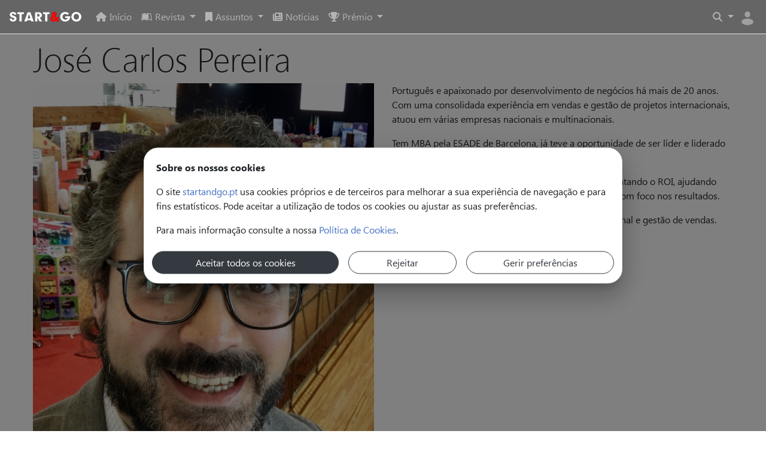

--- FILE ---
content_type: text/html; charset=utf-8
request_url: https://startandgo.pt/article/119/jose-carlos-pereira
body_size: 102051
content:
<!DOCTYPE html>
<html lang="pt">
<head>
	    <title>START&amp;GO</title>
    <link rel="icon" type="image/x-icon" href="/images/sg.ico">

	<meta charset="utf-8">
    <meta http-equiv="X-UA-Compatible" content="IE=edge">
    <meta name="viewport" content="width=device-width, initial-scale=1, shrink-to-fit=no">
    <meta name="title" content="">
    <meta name="description" content="P&#225;gina do autor: Jos&#233;  Carlos Pereira">
    <meta name="keywords" content="">
	<meta name="title" content="Jose Carlos Pereira" />
<meta name="description" content="Pagina do autor: Jose  Carlos Pereira" />
<meta property="description" content="Pagina do autor: Jose  Carlos Pereira" />
<meta name="author" content="Jos&#233; Carlos Pereira,startandgo.pt" />
<meta name="keywords" content="" />

<meta property="og:type" content="article" />
<meta property="og:title" content="Jose Carlos Pereira" />
<meta property="og:description" content="Pagina do autor: Jose  Carlos Pereira" />
<meta property="og:image" content="" />
<meta property="og:image:width" content="" />
<meta property="og:image:height" content="" />
<meta property="og:url" content="https://startandgo.pt/article/119/jose-carlos-pereira" />
<meta property="og:secure_url" content="https://startandgo.pt/article/119/jose-carlos-pereira" />
<meta property="og:site_name" content="startandgo.pt" />
<meta property="og:locale" content="pt" />

<meta name="twitter:card" property="twitter:card" content="summary_large_image" />
<meta name="twitter:title" property="twitter:title" content="Jose Carlos Pereira" />
<meta name="twitter:description" property="twitter:description" content="Pagina do autor: Jose  Carlos Pereira" />
<meta name="twitter:image" property="twitter:image" content="" />




	


	<link rel="canonical" href="https://startandgo.pt/article/119/jose-carlos-pereira">

    <!-- structured-data -->
    <script type="application/ld+json">
{
"@context": "http://schema.org",
"@type": "Organization",
"name" : "startandgo.pt",
"url": "https://startandgo.pt",
"telephone": "+351 938 173 762",    
"address": {
"@type": "PostalAddress",
"addressLocality": "Porto",
"addressRegion": "Portugal",
"addressCountry": "Portugal",
"streetAddress": "Gondomar",
"postalCode": "4435-625"
},
"sameAs" : [
"https://www.facebook.com/pages/Start-Go/721217357944476?fref=ts",
"",
"https://www.linkedin.com/company/28464634/admin/",
"https://plus.google.com/u/0/101484644007090786298/posts"
]
}
</script>
<script type="application/ld+json">
{
"@context": "http://schema.org",
"@type": "LocalBusiness",
"name" : "StartAndGo.pt",
"url": "https://startandgo.pt",
"logo": "https://startandgo.pt/images/sg.ico",
"image": "https://startandgo.pt/pub/img/startandgo.png",
"description": "Start & Go é uma Plataforma de Informação e Formação que tem como objetivo: 1- Dar a conhecer casos de empreendedores e de pequenas e médias empresas que pelo seu exemplo fomentem o Empreendedorismo. 2- Divulgar conselhos e boas práticas de gestão que ajudem os empresários e empreendedores. 3- Fomentar o desenvolvimento de competências através do networking e do benchmarking.",
"telephone": "+351 938 173 762",
"address": {
"@type": "PostalAddress",
"addressLocality": "Porto",
"addressRegion": "Portugal",
"addressCountry": "Portugal",
"streetAddress": "Gondomar",
"postalCode": "4435-625"
},
"openingHours": [
""
]
}
</script>

    <!-- jQuery first, then Tether, then Bootstrap JS. -->
<script src="/libs/jquery/3.6.0/jquery.min.js"></script>
<script src="/libs/jquery-ui/1.12.1/jquery-ui.min.js"></script>
<link rel="stylesheet" type="text/css" href="/libs/jquery-ui/1.12.1/jquery-ui.min.css"/>


<script src="/libs/tether/1.4.0/js/tether.min.js"></script>

<script src="/libs/popper/1.12.9/popper.min.js"></script>
<script src="/libs/bootstrap/4.3.1/js/bootstrap.min.js"></script>
<link href="/libs/bootstrap/4.3.1/css/bootstrap.min.css" rel="stylesheet">

<!--link href="https://cdn.jsdelivr.net/npm/bootstrap@5.0.2/dist/css/bootstrap.min.css" rel="stylesheet" integrity="sha384-EVSTQN3/azprG1Anm3QDgpJLIm9Nao0Yz1ztcQTwFspd3yD65VohhpuuCOmLASjC" crossorigin="anonymous">
<script src="https://cdn.jsdelivr.net/npm/bootstrap@5.0.2/dist/js/bootstrap.bundle.min.js" integrity="sha384-MrcW6ZMFYlzcLA8Nl+NtUVF0sA7MsXsP1UyJoMp4YLEuNSfAP+JcXn/tWtIaxVXM" crossorigin="anonymous"></script-->


<!-- libs -->
<link href="/libs/font-awesome/4.7.0/css/font-awesome.min.css" rel="stylesheet" type="text/css">
<link href="/libs/font-awesome/6.6.0/css/all.min.css" rel="stylesheet" type="text/css">

<link rel="preload" href="/libs/material-design-icons/material-design-icons-3.0.1/iconfont/material-icons.css" as="style" />
<link href="/libs/material-design-icons/material-design-icons-3.0.1/iconfont/material-icons.css" rel="stylesheet">
<!-- <i class="material-icons">face</i> -->

<script src="/libs/moment/moment.js/2.29.4/moment.min.js"></script>
<script src="/libs/moment/moment-timezone/0.5.43/moment-timezone-with-data-10-year-range.min.js"></script>
<script>
$(function(){
    try{
        window.userCountry = moment.tz.zone(moment.tz.guess()).countries()[0];
        
        /*
        $.getJSON("/libs/moment/moment-timezone/0.5.43/regions-to-countries.json", function(json) {
            window.regionsToCountries = json;
            window.userCountry = window.regionsToCountries[Intl.DateTimeFormat().resolvedOptions().timeZone];
        });
        */
        
        //moment.locale( $('html').attr('lang') );
    }
    catch(ex){
    }
});
</script>


<link  href="/libs/swiper/swiper-3.4.2/dist/css/swiper.min.css" rel="stylesheet">
<script src="/libs/swiper/swiper-3.4.2/dist/js/swiper.jquery.min.js"></script>




     


<script src="/libs/encoder/encoder.js"></script>


<link rel="stylesheet" href="/libs/animate/3.7.0/animate.min.css">

<script type="text/javascript" src='/libs/html2canvas/1.3.2/html2canvas.min.js'></script>

<!--
<script type="text/javascript" src='/libs/html2canvas/0.5.0/html2canvas.js'></script>
<script type="text/javascript" src='/libs/html2canvas/0.5.0/html2canvas.svg.js'></script>
<script type="text/javascript">
    function capture( elem ) {
        html2canvas($( elem ),{
            onrendered: function (canvas) {                     
                var imgString = canvas.toDataURL("image/png");
                window.open(imgString);                  
            }
        });
    }
</script>
-->

<!-- CODEMIRROR -->
<link rel="stylesheet" href="/libs/codemirror/5.49.2/lib/codemirror.css">
<link rel="stylesheet" href="/libs/codemirror/5.49.2/addon/hint/show-hint.css">
<link rel="stylesheet" href="/libs/codemirror/5.49.2/addon/fold/foldgutter.css">
<link rel="stylesheet" href="/libs/codemirror/5.49.2/addon/dialog/dialog.css">
<link rel="stylesheet" href="/libs/codemirror/5.49.2/addon/search/matchesonscrollbar.css">
<link rel="stylesheet" href="/libs/codemirror/5.49.2/addon/display/fullscreen.css">
<link rel="stylesheet" href="/libs/codemirror/5.49.2/addon/merge/merge.css">
<link rel="stylesheet" href="/libs/codemirror/5.49.2/theme/night.css">
<link rel="stylesheet" href="/libs/codemirror/theme/Theme-VSCode-Dark-master/vscode-dark.css">

<script src="/libs/codemirror/5.49.2/lib/codemirror.js"></script>
<!--script src="/libs/codemirror/5.49.2/addon/format/formatting.js"></script-->

<script src="/libs/codemirror/5.49.2/addon/hint/show-hint.js"></script>
<script src="/libs/codemirror/5.49.2/addon/hint/anyword-hint.js"></script>
<script src="/libs/codemirror/5.49.2/addon/hint/javascript-hint.js"></script>
<script src="/libs/codemirror/5.49.2/addon/hint/xml-hint.js"></script>
<script src="/libs/codemirror/5.49.2/addon/hint/css-hint.js"></script>
<script src="/libs/codemirror/5.49.2/addon/hint/html-hint.js"></script>
<script src="/libs/codemirror/5.49.2/addon/hint/sql-hint.js"></script>
<script src="/libs/codemirror/5.49.2/addon/edit/matchbrackets.js"></script>

<script src="/libs/codemirror/5.49.2/addon/fold/foldcode.js"></script>
<script src="/libs/codemirror/5.49.2/addon/fold/foldgutter.js"></script>
<script src="/libs/codemirror/5.49.2/addon/fold/brace-fold.js"></script>
<script src="/libs/codemirror/5.49.2/addon/fold/xml-fold.js"></script>
<script src="/libs/codemirror/5.49.2/addon/fold/markdown-fold.js"></script>
<script src="/libs/codemirror/5.49.2/addon/fold/comment-fold.js"></script>

<script src="/libs/codemirror/5.49.2/addon/search/search.js"></script>
<script src="/libs/codemirror/5.49.2/addon/search/searchcursor.js"></script>
<script src="/libs/codemirror/5.49.2/addon/search/jump-to-line.js"></script>
<script src="/libs/codemirror/5.49.2/addon/dialog/dialog.js"></script>
<script src="/libs/codemirror/5.49.2/addon/scroll/annotatescrollbar.js"></script>
<script src="/libs/codemirror/5.49.2/addon/display/fullscreen.js"></script>
<script src="/libs/codemirror/5.49.2/addon/runmode/runmode.js"></script>
<script src="/libs/codemirror/5.49.2/addon/runmode/colorize.js"></script>

<script src="/libs/codemirror/5.49.2/mode/javascript/javascript.js"></script>
<script src="/libs/codemirror/5.49.2/mode/css/css.js"></script>
<script src="/libs/codemirror/5.49.2/mode/xml/xml.js"></script>
<script src="/libs/codemirror/5.49.2/mode/htmlmixed/htmlmixed.js"></script>
<script src="/libs/codemirror/5.49.2/mode/clike/clike.js"></script>
<script src="/libs/codemirror/5.49.2/mode/sql/sql.js"></script>
<script src="/libs/codemirror/5.49.2/mode/markdown/markdown.js"></script>

<!--script src="https://cdnjs.cloudflare.com/ajax/libs/diff_match_patch/20121119/diff_match_patch.js"></script-->
<script src="/libs/diff-match-patch/diff-match-patch-master/javascript/diff_match_patch.js"></script>
<script src="/libs/codemirror/5.49.2/addon/merge/merge.js"></script>

<!-- beautify -->
<script src="/libs/js-beautify/1.10.2/beautify.min.js"></script>
<script src="/libs/js-beautify/1.10.2/beautify-css.min.js"></script>
<script src="/libs/js-beautify/1.10.2/beautify-html.min.js"></script>






<link rel="preconnect" href="https://fonts.googleapis.com">
<link rel="preconnect" href="https://fonts.gstatic.com" crossorigin>
<link href="https://fonts.googleapis.com/css2?family=Montserrat:ital,wght@0,100..900;1,100..900&family=Readex+Pro:wght@160..700&display=swap" rel="stylesheet">
<link href="/libs/fonts/SegoeUI/stylesheet_custom.css" rel="stylesheet">

    <style title="default-style">
        /* BS override */    
:root {
    /*font-size: 10pt;*/
    /*font-family: Segoe UI,Helvetica Neue,Helvetica,Arial,Verdana;*/
}
body { 
    overflow-x: hidden; 
    /*background-color: #F7F7F7; /*#efefef;*/
    /*color: #4E4E4F;*/
    /*height: 100%;*/
    font-size: 16px;
    font-family:  "Segoe UI" , Roboto, -apple-system, BlinkMacSystemFont, "Helvetica Neue", Arial, "Noto Sans", sans-serif, "Apple Color Emoji", "Segoe UI Emoji", "Segoe UI Symbol", "Noto Color Emoji";
}
hr {
    border-top: 1px solid #999 ! important;
}

@font-face {
    font-family: 'Segoe UI Light';
    src: url('SegoeUI-Light.eot');
    src: local('Segoe UI Light'), local('SegoeUI-Light'),
        url('SegoeUI-Light.eot?#iefix') format('embedded-opentype'),
        url('SegoeUI-Light.woff2') format('woff2'),
        url('SegoeUI-Light.woff') format('woff'),
        url('SegoeUI-Light.ttf') format('truetype');
    font-weight: 300;
    font-style: normal;
}

/*
body *{
    position: relative;
}
div{
    position: relative;
}
*/
h1, h2, h3, h4  { font-weight: 300; }
h5, h6 { font-weight: 500; }
label { font-weight: 500; }
.btn { border-radius:1.5em; }
.btn-group .btn, .input-group-append .btn, .input-group-prepend .btn { border-radius: 0.25em; }
.btn-rounded-circle { border-radius: 50%; width:2.5rem; height:2.5rem; padding:0.5rem; margin:3px; }
/*
@media (min-width: 1440px){
    .container {
        max-width: 1320px;
    }
}
*/
.container-1600 { max-width:1600px; } 
.container-1440 { max-width:1440px; } 
.container-1200 { max-width:1200px; } 

/*
.container {
    width: 100%;
    margin-right: auto;
    margin-left: auto;
}
.container-fluid {
    width: 100%;
    margin-right: auto;
    margin-left: auto;
}
.col, .col-1, .col-10, .col-11, .col-12, .col-2, .col-3, .col-4, .col-5, .col-6, .col-7, .col-8, .col-9, .col-auto, .col-lg, .col-lg-1, .col-lg-10, .col-lg-11, .col-lg-12, .col-lg-2, .col-lg-3, .col-lg-4, .col-lg-5, .col-lg-6, .col-lg-7, .col-lg-8, .col-lg-9, .col-lg-auto, .col-md, .col-md-1, .col-md-10, .col-md-11, .col-md-12, .col-md-2, .col-md-3, .col-md-4, .col-md-5, .col-md-6, .col-md-7, .col-md-8, .col-md-9, .col-md-auto, .col-sm, .col-sm-1, .col-sm-10, .col-sm-11, .col-sm-12, .col-sm-2, .col-sm-3, .col-sm-4, .col-sm-5, .col-sm-6, .col-sm-7, .col-sm-8, .col-sm-9, .col-sm-auto, .col-xl, .col-xl-1, .col-xl-10, .col-xl-11, .col-xl-12, .col-xl-2, .col-xl-3, .col-xl-4, .col-xl-5, .col-xl-6, .col-xl-7, .col-xl-8, .col-xl-9, .col-xl-auto {
    position: relative;
    width: 100%;
}
.row {
    display: -ms-flexbox;
    display: flex;
    -ms-flex-wrap: wrap;
    flex-wrap: wrap;
}
*/
.form-group {
    margin-bottom: 0.5rem; /* default 1rem; */
}
/*
.form-control[readonly] {
    border-color: transparent;
    background-color: transparent;
}
.form-control[readonly]:focus {
    outline:0px !important;
    box-shadow: none !important;
}
*/
.progress { height: 0.5rem; }


a { text-decoration: none; color: #333; }
a:focus, a:hover { text-decoration: underline; color: #337ab7; /*outline: none;*/ }
.dark a { text-decoration: none; color: #DDD; }
.dark a:focus, .dark a:hover { text-decoration: underline; color: #FFF; /*outline: none;*/  }
   
    
/* general css*/    

    
/*.dark h1, .dark h2, .dark h3, .dark h4 /*, .dark h5, .dark h6, .dark .h1, .dark .h2, .dark .h3, .dark .h4, .dark .h5, .dark .h6*/
.dark 
{    
    color: #FFF;
    background-color: #000; /*#333;*/
}

.bg-black 
{    
    background-color: #000;
}
    
.bg-academy {
    background-color: rgb(127, 0, 63);
    color: rgb(255, 255, 255);    
}


.ui-page-form1 h3 {
	color: #F55;
}
.section-title h1 {
	color: #F55;
}
.title{
	color: #F55;
}
.modal-90 {
    max-width:90%;
    max-height:90%;
}

.row-eq-height {
    display: -webkit-box;
    display: -webkit-flex;
    display: -ms-flexbox;
    display:         flex;
}

.vertical-center {
  margin: 0;
  position: absolute;
  top: 50%;
  -ms-transform: translateY(-50%);
  transform: translateY(-50%);
}


.vertical-divider > [class*='col-']:not(:last-child) { border-right: 1px solid #eee; }
.vertical-divider-right > [class*='col-']:not(:first-child) { border-left: 1px solid #eee; }
/*.horizontal-divider > [class*='row']:not(:last-child) { border-bottom: 1px solid #eee; } */
    
.h-line { margin: 10px 0 10px 0; width:100%; border-bottom: 0px solid #eee; }
.horizontal-divider > div { border:0px; } 
.horizontal-divider [class*='h-line'] { border-bottom: 1px solid #eee!important; }
/* .horizontal-divider > div { border-top: 1px solid #eee; } */

.social-followus { padding:0 5px 0 0; }
.social-followus:hover { opacity: .75; }


.btn, .form-control, .dropdown-menu, li>a, .list-group-item  { /*border-radius: 0;*/ }


.list-group-item:first-child {
    border-top-left-radius: 0rem;
    border-top-right-radius: 0rem;
}    

.btn-circle {
    width: 30px;
    height: 30px;
    text-align: center;
    padding: 6px 0;
    font-size: 12px;
    line-height: 1.428571429;
    border-radius: 15px;
}
.btn-circle.btn-md {
    width: 40px;
    height: 40px;
    padding: 9px 12px;
    font-size: 16px;
    line-height: 1.33;
    border-radius: 20px;
}
.btn-circle.btn-lg {
    width: 50px;
    height: 50px;
    padding: 10px 16px;
    font-size: 18px;
    line-height: 1.33;
    border-radius: 25px;
}
.btn-circle.btn-xl {
    width: 70px;
    height: 70px;
    padding: 10px 16px;
    font-size: 24px;
    line-height: 1.33;
    border-radius: 35px;
}




.img_fixed_w_h {
  position: relative;
  width: 200px;
  height: 200px;
  overflow: hidden;
}
.img_fixed_w_h img {
  position: absolute;
  left: 50%;
  top: 50%;
  height: 100%;
  width: auto;
  -webkit-transform: translate(-50%,-50%);
      -ms-transform: translate(-50%,-50%);
          transform: translate(-50%,-50%);
}
.img_fixed_w_h img.portrait,
.img_fixed_w_h img.crop_height
{
  width: 100%;
  height: auto;
}
.img_fixed_w_h img.landscape,
.img_fixed_w_h img.crop_width,
{
  width: auto;
  height: 100%;
}

.img-32x15 { padding-top: 47%; }  /*1200 x 564*/
.img-16x1 { padding-top: 6.25%; }
.img-16x2 { padding-top: 12.50%; }
.img-16x3 { padding-top: 18.75%; }
.img-16x6 { padding-top: 37.50%; }
.img-16x9 { padding-top: 56.25%; }
.img-4x3 { padding-top: 75%; }
.img-3x1 { padding-top: 33.33%; }    
.img-3x2 { padding-top: 66.66%; }
.img-5x4 { padding-top: 80%; }
.img-2x1 { padding-top: 50%; }
.img-1x1 { padding-top: 100%; }
.img-4x5 { padding-top: 125%; }
.img-2x3 { padding-top: 150%; }
.img-1x2 { padding-top: 200%; }
.img-1x3 { padding-top: 300%; }
.img-9x16 { padding-top: 177.77%; }

/* using ui-card with  ui-img*/
.img-wrap {
    overflow: hidden;
    position: relative;   
}
.img-align-left img {
    left: 104%!important;
}
.img-thumb {
	max-width:100px;height:auto;box-shadow: 0 4px 8px 0 rgb(0 0 0 / 20%), 0 6px 20px 0 rgb(0 0 0 / 19%);
}

/* using ui-card with background-image */
.img-background-wrap {
    overflow: hidden;
    background-repeat: no-repeat;
    background-size: cover;
    background-position:50% 50%;
}

.img-background-position-left {
    background-position:left!important;
}

.img-landscape {
    width: auto;
    height: 100%;
    position: absolute;
    top: 50%;
    left: 50%;
    -webkit-transform: translateX(-50%) translateY(-50%);  /* Chrome, Safari, Opera */
    -ms-transform: translateX(-50%) translateY(-50%);
    -o-transform: translateX(-50%) translateY(-50%);
    transform: translateX(-50%) translateY(-50%);
}
 


.img-portrait {
    width: 100%;
    height: auto;
    position: absolute;
    
    /* align top */
    top: 0;  
    left: 0;
    
    
    /* align center */
    /*
    top: 50%;
    left: 50%;
    -webkit-transform: translateX(-50%) translateY(-50%); 
    -ms-transform: translateX(-50%) translateY(-50%);
    -o-transform: translateX(-50%) translateY(-50%);
    transform: translateX(-50%) translateY(-50%);
    */
}
.img-hide {
  display: none !important;
}

.img-rounded-50, .div-rounded-50  {width: 50px; height: 50px; display: block; border-radius: 50%; }
.img-rounded-80, .div-rounded-80  {width: 80px; height: 80px; display: block; border-radius: 50%; }
.img-rounded-100, .div-rounded-100 {width: 100px; height: 100px; display: block; border-radius: 50%; }
.img-rounded-150, .div-rounded-150 { width: 150px; height: 150px; display: block; border-radius: 50%; }

.img-user { background-image: url("/pubs/staff/avatar.png");  background-size: cover; background-repeat: no-repeat; background-position: 50% 50%; width: 30px; height: 30px; border-radius: 30px; }
.img-user2x { background-image: url("/pubs/staff/avatar.png");  background-size: cover; background-repeat: no-repeat; background-position: 50% 50%; width: 60px; height: 60px; border-radius: 60px; }

/*
.vcenter {
    display: inline-block;
    vertical-align: middle;
    float: none;
}
    */
/* Bootstrap's way of printing URLs */
/* 
@media print {
  a[href]:after {
    content: " (" attr(href) ")";
  }
}    
*/    
/* Don't print link hrefs */
@media print {
  a[href]:after {
    content: none
  }
}
    
    
/* used with getMatchMedia() */    
.matchMedia_XS {float:left;}
.matchMedia_SM {float:left;}
.matchMedia_MD {float:left;}
.matchMedia_LG {float:left;}
.matchMedia_XL {float:left;}
@media (max-width:  575px){  .matchMedia_XS {float:none;} }
@media (max-width:  767px){  .matchMedia_SM {float:none;} }
@media (max-width:  991px){  .matchMedia_MD {float:none;} }
@media (max-width: 1199px){  .matchMedia_LG {float:none;} }
@media (min-width: 1200px){  .matchMedia_XL {float:none;} }

.footer-fixed-bottom {
    position: fixed ! important;
    width: 100%;
    bottom: 0;
}

@media (min-width: 992px){
    .modal-lg {
        max-width: 90%!important;
    }
} 
    
.boxShadow{    
    box-shadow: 0 4px 8px 0 rgba(0, 0, 0, 0.2), 0 6px 20px 0 rgba(0, 0, 0, 0.19);    
}

.flex-fixed-w80 {
    flex: 0 0 80px;
    min-height: 1px;
    margin-right: 15px;  /* cannot use padding with rounded images: squaring the circle*/
    margin-left: 15px;    
}    


@media (max-width:  991px)  /* MD */
{  
    .ui-input-datetime .dropdown-menu {
        height: 80vh!important;
        width: 100%!important;
        max-height: initial!important;
        max-width: initial!important;
        overflow: auto!important;
        /*margin: 0!important;*/
    }
    .ui-control-with-dropdown-menu {
        top:0!important; left:0!important; 
        position: fixed!important;
        width: 100%!important;
        z-index: 1000!important;
        color: white!important;
        background-color: black!important;
        margin: 0!important;
        display: initial!important;   /* removing flex in row => vertical align on top */
        height: 100vh!important;
    }
    
    body.ui-control-with-dropdown-menu-body-no-scroll { /* ...or body.dialogShowing */
        overflow: hidden;
    }    
}

.label-help-icon {
    border-radius: 50%;
    -moz-border-radius: 50%;
    -webkit-border-radius: 50%;
    -o-border-radius: 50%;
    -ms-border-radius: 50%;
    display: inline-block;
    border: 1px solid #eee;
    height: 1.5em;
    width: 1.5em;
    text-align: center;
    font-size: 0.75em;
    margin-left: 5px;
}

.overlay {
  position: absolute; /* Sit on top of the closest relative div */
  display: block; 
  width: 100%; /* Full width (cover the whole page) */
  height: 100%; /* Full height (cover the whole page) */
  top: 0; 
  left: 0;
  right: 0;
  bottom: 0;
  background-color: rgba(0,0,0,0.5); /* Black background with opacity */
  z-index: 2; /* Specify a stack order in case you're using a different order for other elements */
  cursor: pointer; /* Add a pointer on hover */
}

.slide-in-bottom-right {
    position: fixed;
    right: 0px;
    bottom: 0px;
    visibility: hidden;  
    z-index: 3;
    margin-left: 15px;
}

/* ui-htmleditor */
.page-break-before { page-break-before: always;  }
.page p, .page ul, .page ol, .page li { margin-top: 0; margin-bottom: 0; }
@media (max-width:  1240px)  /* lt page */
{ 
    page {  /*padding-right: 10px; padding-left: 10px;*/ overflow:hidden; }
    .article-detail .page { font-family:Georgia, serif; font-size:18px; line-height:21.4px;   
        position: relative;
        overflow:hidden;
    }
    .page .page-header { /*margin: 0px 95px;*/ height: initial; max-height: initial; vertical-align: top; }
    .page .page-footer { /*margin: 0px 95px;*/ height: initial; max-height: initial; vertical-align: top; }
    .page .page-content { /*margin: 0px 95px;*/ height: initial; max-height: initial; vertical-align: top; }
    .page .page-header { min-height: 125px; vertical-align: top; }
    .page .page-footer { min-height: 95px; vertical-align: top; }
}
@media (min-width:  1240px)  /* page */
{ 
    .article-detail .page { font-family:Georgia, serif; font-size:18px; line-height:21.4px; 
        box-shadow: 0 .5rem 1rem rgba(0,0,0,.15);   
        margin-bottom: 10px;
        position: relative;
    }
    .page.a4.portrait  { height:1754px; max-height:1754px; width:1240px; max-width:1240px; }
    .page.a4.landscape { height:1240px; max-height:1240px; width:1754px; max-width:1754px; }
    .page.letter.portrait  { height:1602px; max-height:1602px; width:1240px; max-width:1240px; }
    .page.letter.landscape { height:1240px; max-height:1240px; width:1602px; max-width:1602px; }
    .page-header { margin: 0px 95px; height: 125px; max-height: 125px; vertical-align: top; }
    .page-footer { margin: 0px 95px; height: 95px; max-height: 95px; vertical-align: top; }
    .page-content { margin: 0px 95px; vertical-align: top; }
    .page.a4.portrait  .page-content { height:calc(1754px - 220px); max-height:calc(1754px - 220px); }
    .page.a4.landscape .page-content { height:calc(1240px - 220px); max-height:calc(1240px - 220px); }
    .page.letter.portrait  .page-content { height:calc(1602px - 220px); max-height:calc(1602px - 220px); }
    .page.letter.landscape .page-content { height:calc(1240px - 220px); max-height:calc(1240px - 220px); }
    
}

.page h1 { font-size: 64px; font-family: "Segoe UI Light", Arial, Helvetica, sans-serif; overflow-wrap: break-word; } 
.img-author-rounded-circle { width:175px; height:175px; border: 1px solid rgb(242, 242, 242);  border-radius: 50%!important; } 

.footer-fixed { position: fixed; bottom: 0; left:0; width:100%; z-index:1000;}

.callout {
  padding: 1.25rem;
  margin-top: 1.25rem;
  margin-bottom: 1.25rem;
  border: 1px solid #ddd;
  border-left-width: .4rem;
  border-radius: .25rem;
}
.callout p:last-child {
    margin-bottom: 0;
}
.callout-info { border-left-color: #5bc0de; background-color: whitesmoke; }
.callout-warning { border-left-color: #f0ad4e; background-color: whitesmoke; }
.callout-danger { border-left-color: #d9534f; background-color: whitesmoke; }

.responsive-iframe {
  position: absolute;
  top: 0;
  left: 0;
  bottom: 0;
  right: 0;
  width: 100%;
  height: 100%;
}

.d-none-editing {display:none;}
.editing .d-none-editing {display:block!important;}
.no-padding { padding:0px!important; }

.app-position--fixed-bottom-right{ position: fixed; bottom: 0; right: 0; z-index:1; }
.app-position--fixed-bottom-left{ position: fixed; bottom: 0; left: 0; z-index:1; }
.app-position--fixed-bottom-center{ position: fixed; bottom: 0; left: 50%; transform: translate(-50%, 0%); z-index:1; }  /* Negative half of width. */ 
.app-position--fixed-top-right{ position: fixed; top: 0; right: 0; z-index:1; }
.app-position--fixed-top-left{ position: fixed; top: 0; left: 0; z-index:1; }
.app-position--fixed-top-center{ position: fixed; top: 0; left: 50%; transform: translate(-50%, 0%); z-index:1; }  /* Negative half of width. */ 
.app-position--fixed-center-center{ position: fixed; top: 50%; left: 50%; transform: translate(-50%, -50%); z-index:1; }  /* Negative half of width. */ 
.app-position--fixed-center-left{ position: fixed; top: 50%; left: 0; transform: translate(0%, -50%); z-index:1; }
.app-position--fixed-center-right{ position: fixed; top: 50%; right: 0; transform: translate(0%, -50%); z-index:1; }
.app-margin--fab { margin:1rem; }

.app-overflow--scroll-x { overflow-x: scroll; } /* Add the ability to scroll */
.app-overflow--scroll-y { overflow-y: scroll; } /* Add the ability to scroll */
.app-overflow--hide-scrollbar {
  -ms-overflow-style: none;  /* IE and Edge */
  scrollbar-width: none;  /* Firefox */
}
/* Hide scrollbar for Chrome, Safari and Opera */
.app-overflow--hide-scrollbar::-webkit-scrollbar { display: none; }



.jssocials-share-twitter .jssocials-share-link {
    background: transparent;
    padding: 0px;
}
.jssocials-share-twitter .jssocials-share-link .fa-twitter {
    background-image: url(/img/twitter@2x.png);
    background-size: cover;
    display: inline-block;
    height: 40px;
    padding-left: 40px;
    filter: grayscale(100%);
    font-size: 0px;
}

@font-face { font-family: 'Poppins'; src:url('/libs/fonts/poppins/Poppins-Bold.ttf')  format('truetype'); }

.d-flex { display: flex; }
.d-none { display: none; }
.d-block { display: block; }
.d-inline-block { display: inline-block; }
.v-hidden{ visibility: hidden;}
.w-100 { width: 100%; }    
.w-75 { width: 75%; }    
.w-50 { width: 50%; }    
.w-25 { width: 25%; }    
.h-100 { height: 100%; }    
.h-75 { height: 75%; }    
.h-50 { height: 50%; }    
.h-25 { height: 25%; }    

.img-left-70 img { left:70%; }
.img-left-75 img { left:75%; }


    
        
        /* PAGE_TAG_CSS */
        .article-detail{
    /*padding: 15px 0 15px 0;*/
}
.article-detail .subsection {
    /*padding: 15px 0 15px 0;*/
}

.article-detail-img-top {
	height: 364px;
}

@media (min-width: 576px) {
    .article-detail-img-top {
        height: 364px;
    }
}

@media (min-width: 768px) {
    .article-detail-img-top {
        height: 464px;
    }
}

@media (min-width: 992px) {
    .article-detail-img-top {
        height: 564px;
    }
}

@media (min-width: 1200px) {
    .article-detail-img-top {
        height: 564px;
    }
}


@keyframes animationFade {
  0% {
      transform: scale(1);
      -webkit-transform: scale(1);
  }
  50% {
      transform: scale(1.1);
      -webkit-transform: scale(1.1);
  }
  100% {
      transform: scale(1);
      -webkit-transform: scale(1);
  }
}
    
    
:root {
    --dtp-theme-primary: var(--mdc-theme-primary, #6200ee);  /* #383d41, #6200ee, #43a047, #3f51b5 */
    --dtp-theme-secondary: whitesmoke;
}
.dtp-theme-test {
    color:var(--mdc-theme-primary, #000000)!important;
    display: none;
}
.dtp-modal-to-body { /* body stop scrolling */
    overflow:hidden!important;  
}

.dtp-modal {
    position: fixed;
    top: 0;
    left: 0;
    z-index: 1050; /* do not use z-index, use insertBefore panel to be visible*/
    display: none;
    width: 100%;
    height: 100%;
    overflow: hidden;
    outline: 0;
}
.dtp-modal.dtp-modal-dark{
    background-color: rgba(0,0,0,0.32);
}
.dtp-dialog-surface {
    overflow: hidden;
    box-shadow: 0px 11px 15px -7px rgb(0 0 0 / 20%), 0px 24px 38px 3px rgb(0 0 0 / 14%), 0px 9px 46px 8px rgb(0 0 0 / 12%);
    background-color: white;
    border-radius: 28px; border-style: solid; border-width: 0px; border-color: rgb(255, 255, 255);
    min-width: 296px;
    min-height: 296px;
}
.dtp-dialog {
    position: fixed;
    z-index: 1051;
}

.dtp-content-to-grow {
  opacity: 0;
  -webkit-transform: scale(.5);
  -ms-transform: scale(.5);
  transform: scale(.5);
  -webkit-transform-origin: center;
  -ms-transform-origin: center;
  transform-origin: center;

    
  -webkit-transition: opacity 0.5s ease-in;
  -ms-transition: opacity 0.5s ease-in;
  transition: opacity 0.5s ease-in;
  -webkit-transition: transform 0.5s ease;
  -ms-transition: transform 0.5s ease;
  transition: transform 0.5s ease;
}

.dtp-content-to-grow.dtp-show {
  opacity: 1;
  -webkit-transform: scale(1);
  -ms-transform: scale(1);
  transform: scale(1);
}


.dtp-dialog-content-week-header {
}

.dtp-dialog-date-no-curr-month{
    color: rgba(0,0,0,0.38)!important;
}
.dtp-dialog-header, .dtp-dialog-header span, .dtp-dialog-date-selected {
    background-color:var(--dtp-theme-primary)!important;  /* var(--mdc-theme-primary,#43a047)*/
    color: white!important;
}
.dtp-dialog-actions button {
    color:var(--dtp-theme-primary); 
}
.dtp-dialog-date-today {
    border: 1px solid black!important; 
}

.dtp-dialog-header{
    padding: 24px;
    white-space: nowrap;
}
.dtp-dialog-actions {
    min-height: 52px;
    margin: 0;
    padding: 15px;
    white-space: nowrap;
}
.dtp-dialog-header, .dtp-dialog-content-month-nav, .dtp-dialog-content-week, .dtp-dialog-actions, .dtp-dialog-content-week-header  {
    display: flex; flex-direction: row; justify-content: space-between; align-items: center; 
}
.dtp-dialog-header-just-time {
    justify-content: center!important;
}

.dtp-dialog-input {
    border: none;
    color: white;
    opacity: 0.6;
    text-align: left;
    outline: none;
    transition: .2s ease;
    padding: 0 5px 0 5px;
    border-radius: 5px;
    cursor: pointer;
}
.dtp-dialog-input-sep {
    color: white;
    opacity: 0.6;
}
.dtp-dialog-input.active{
    opacity: 1!important;
}
.dtp-dialog-input:hover, .dtp-dialog-input:focus {
    filter: brightness(0.9); 
}    
.dtp-dialog-input-year {
    font-size: 1em;
}
.dtp-dialog-input-month-day {
    font-size: 2em;
}
.dtp-dialog-input-time button, .dtp-dialog-input-time span  {
    font-size: 3em;
}
.dtp-dialog-input-time-sep {
    width: 20px;
}
.dtp-dialog-content {
    padding: 24px;
}
.dtp-dialog-scroll-list {
    width:100%;
    overflow-y: auto;
    position: relative;
}
.dtp-dialog-scroll-list-item {
    padding: 5px;
    text-align:center;
    cursor: pointer;
}
.dtp-dialog-scroll-list-item.hide {
    color:transparent;
    width: 6px;
    height: 6px;    
}
.dtp-dialog-scroll-list-item.toback {
    z-index:-1;
}
.dtp-dialog-scroll-list-item.active {
    font-size:2em;
    color:var(--dtp-theme-primary);
}
.dtp-dialog-scroll-list-item.dtp-clock-thumb.active {
    font-size:1em;
    color: white!important;    
}
.dtp-dialog-scroll-list-item:focus{
    outline: none;
}


.dtp-dialog-date-list-item {
}
.dtp-range-preview-sel-left {
    border-top: 1px dashed #7F7F7F;
    border-bottom: 1px dashed #7F7F7F;
    border-left: 1px dashed #7F7F7F;
    border-top-left-radius: 50px;
    border-bottom-left-radius: 50px;
}
.dtp-range-preview-sel-right {
    border-top: 1px dashed #7F7F7F;
    border-bottom: 1px dashed #7F7F7F;
    border-right: 1px dashed #7F7F7F;
    border-top-right-radius: 50px;
    border-bottom-right-radius: 50px;
}
.dtp-range-preview-sel {
    border-top: 1px dashed #7F7F7F;
    border-bottom: 1px dashed #7F7F7F;
}

.dtp-dialog-btn-month-nav-years {
    width:100%;
}
.dtp-dialog-btn-month-nav-years-container {
    width:100%; overflow: hidden;
}


.dtp-clock { 
    padding: 6px;
	margin: 0px;
    border-radius: 50%;
    background-color: var(--dtp-theme-secondary);
    overflow: hidden;
    position: relative;
    transform: rotateZ(-90deg);
}
.dtp-clock-pin {
    width: 8px;
    height: 8px;
    border-radius: 50%;
    background-color: var(--dtp-theme-primary);
    position: absolute;
}
.dtp-clock-pointer {
    height: 2px;
    background-color: var(--dtp-theme-primary);
    position: absolute;
    transform: rotateZ(0deg);
    transform-origin: left;
    transition: .2s ease;
    z-index: -3;
    display: flex;
    align-items: center;
    justify-content: flex-end;
    padding: 0px;
}
.dtp-clock-pointer-thumb {
    background-color: var(--dtp-theme-primary);
    width: 2.5rem;
    height: 2.5rem;
    border-radius: 50%;
    display: flex;
    justify-content: center;
    align-items: center;
    padding: 0px;
}
.dtp-clock-pointer-thumb-center{
    background-color:white!important;
    border-radius: 50%;
    width: 6px;
    height: 6px;
    margin: auto;
    padding: 0px;
}

.dtp-clock-thumb {
    width: 2.5rem;
    height: 2.5rem;
    position: absolute;
    display: flex;
    justify-content: center;
    align-items: center;
    transform: rotateZ(+90deg);
    padding: 0px;
}


.dtp-button {
    /*color: #212529;*/
    background-color: transparent;
    border-color: transparent;
}
.dtp-button:hover, .dtp-button:focus {
    background-color: rgba(0,0,0,0.20);
    border-color: transparent; /*#f8f9fa;*/
    outline: none;
}
.dtp-button-circle { 
    border-radius: 50%; width:2.5rem; min-width: 2.5rem; height:2.5rem; padding:0px; margin:0px; text-align:center; vertical-align: middle;
}

.dtp-center {
  position: fixed;
  top: 50%;
  left: 50%;
  transform: translate(-50%, -50%);
}


/*--- codemirror.css ---*/      
/* BASICS */

.CodeMirror {
    /* Set height, width, borders, and global font properties here */
    font-family: monospace;
    font-size: 10pt;
    height: 80vh;
    color: black;
}

/* PADDING */

.CodeMirror-lines {
    padding: 4px 0; /* Vertical padding around content */
}
.CodeMirror pre {
    padding: 0 4px; /* Horizontal padding of content */
}

.CodeMirror-scrollbar-filler, .CodeMirror-gutter-filler {
    background-color: white; /* The little square between H and V scrollbars */
}

/* GUTTER */
.CodeMirror-gutters {
    border-right: 1px solid #ddd;
    background-color: #f7f7f7;
    white-space: nowrap;
}
.CodeMirror-linenumbers {}
.CodeMirror-linenumber {
    padding: 0 3px 0 5px;
    min-width: 20px;
    text-align: right;
    color: #999;
    white-space: nowrap;
}

.CodeMirror-guttermarker { color: black; }
.CodeMirror-guttermarker-subtle { color: #999; }

/* CURSOR */

.CodeMirror-cursor {
    border-left: 1px solid black;
    border-right: none;
    width: 0;
}
/* Shown when moving in bi-directional text */
.CodeMirror div.CodeMirror-secondarycursor {
    border-left: 1px solid silver;
}
.cm-fat-cursor .CodeMirror-cursor {
    width: auto;
    border: 0;
    background: #7e7;
}
.cm-fat-cursor div.CodeMirror-cursors {
    z-index: 1;
}

.cm-animate-fat-cursor {
    width: auto;
    border: 0;
    -webkit-animation: blink 1.06s steps(1) infinite;
    -moz-animation: blink 1.06s steps(1) infinite;
    animation: blink 1.06s steps(1) infinite;
    background-color: #7e7;
}
@-moz-keyframes blink {
    0% {}
    50% { background-color: transparent; }
    100% {}
}
@-webkit-keyframes blink {
    0% {}
    50% { background-color: transparent; }
    100% {}
}
@keyframes blink {
    0% {}
    50% { background-color: transparent; }
    100% {}
}

/* Can style cursor different in overwrite (non-insert) mode */
.CodeMirror-overwrite .CodeMirror-cursor {}

.cm-tab { display: inline-block; text-decoration: inherit; }

.CodeMirror-ruler {
    border-left: 1px solid #ccc;
    position: absolute;
}

/* DEFAULT THEME */

.cm-s-default .cm-header {color: blue;}
.cm-s-default .cm-quote {color: #090;}
.cm-negative {color: #d44;}
.cm-positive {color: #292;}
.cm-header, .cm-strong {font-weight: bold;}
.cm-em {font-style: italic;}
.cm-link {text-decoration: underline;}
.cm-strikethrough {text-decoration: line-through;}

.cm-s-default .cm-keyword {color: #00a;} /*#708*/
.cm-s-default .cm-atom {color: #219;}
.cm-s-default .cm-number {color: #164;}
.cm-s-default .cm-def {color: #00f;}
.cm-s-default .cm-variable,
.cm-s-default .cm-punctuation,
.cm-s-default .cm-property,
.cm-s-default .cm-operator {}
.cm-s-default .cm-variable-2 {color: #05a;}
.cm-s-default .cm-variable-3 {color: #085;}
.cm-s-default .cm-comment {color: #090;} /*#a50;*/
.cm-s-default .cm-string {color: #a11;}
.cm-s-default .cm-string-2 {color: #f50;}
.cm-s-default .cm-meta {color: #555;}
.cm-s-default .cm-qualifier {color: #555;}
.cm-s-default .cm-builtin {color: #30a;}
.cm-s-default .cm-bracket {color: #997;}
.cm-s-default .cm-tag {color: #708; } /*#170*/
.cm-s-default .cm-attribute {color: #00F;}
.cm-s-default .cm-hr {color: #999;}
.cm-s-default .cm-link {color: #00c;}

.cm-s-default .cm-error {color: #f00;}
.cm-invalidchar {color: #f00;}

.CodeMirror-composing { border-bottom: 2px solid; }

/* Default styles for common addons */

div.CodeMirror span.CodeMirror-matchingbracket {color: #0f0;}
div.CodeMirror span.CodeMirror-nonmatchingbracket {color: #f22;}
.CodeMirror-matchingtag { background: rgba(255, 150, 0, .3); }
.CodeMirror-activeline-background {background: #e8f2ff;}

/*.CodeMirror-focused { border-top: 3px solid deepskyblue; }*/



/*--- cm override ---*/
.cm-s-vscode-dark span.cm-error {color: #BC3F3C!important;}   /* just to be at end */
.CodeMirror-hints.vscode-dark { color: #9c9e9e!important; z-index:200; } 
.CodeMirror-hints.vscode-dark .CodeMirror-hint-active { color: #efefef!important; }
.CodeMirror-hints.vscode-dark .CodeMirror-hint { color: #9c9e9e!important; }
.CodeMirror-gutters { width: 60px; }
.CodeMirror-gutters .breakpoints {width: .8em;}
.CodeMirror-gutters .breakpoint { color: #822; }
.cm-s-default .cm-keyword {color: #00a;} /*#708*/
.cm-s-default .cm-comment {color: #090;} /*#a50;*/
.cm-s-default .cm-tag {color: #708; } /*#170*/    

/* CodeMirror 6 */
.cm-editor {
  _font-size: 16px;
}
/* CodeMirror 5 */
.CodeMirror {
  _font-size: 16px;
}



nav {
    transition: 1s;
    background: rgba(0, 0, 0, 0.2)
}

nav.black {
    background: rgba(0, 0, 0, 0.7)!important;
}
nav.black1 {
    background: rgba(0, 0, 0, 1.0)!important;
}

.navbar-login
{
    min-width: 305px;
    padding: 10px;
}

.navbar-login-session
{
    padding: 10px;
    padding-bottom: 0px;
    padding-top: 0px;
}


.navbar-dropdown-menu-search {
    width:480px; 
    margin:auto;
    padding-left: 15px;
    padding-right: 15px;
}
@media (max-width: 992px) {
    .navbar-dropdown-menu-search {
        width:auto; 
    }
}
    
.nav-link i {
    padding-right: 5px;
}

/* in dropdown item form content was wrapped => nowrap required */
.nav-item .form-inline {
-webkit-flex-flow: row nowrap;
-ms-flex-flow: row nowrap;
flex-flow: row nowrap;
}

.profile-img-card {
    width: 96px;
    height: 96px;
    margin: 0 auto 10px;
    display: block;
    -moz-border-radius: 50%;
    -webkit-border-radius: 50%;
    border-radius: 50%;
}

.navbar >a { text-decoration: none; color: rgba(255,255,255,.50); }
.navbar >a:focus, .navbar >a:hover { text-decoration: none; color: rgba(255,255,255,.75);; }


.footer { position:relative; padding: 20px 0 0 0; background:#222; /*border-top: 1px solid #eee; margin:50px 0 0 0;*/ }
.footer ul { list-style: none; padding-left:0px; }
.footer h3 { color: color:#AAA !important; }
.footer a { line-height:20px; text-decoration: none; color:#AAA !important; }
.footer a:focus, .footer a:hover{ color:#FFF !important;  }
.footer .app-title { font-size:50px; color:#000;  }
.footer .follow-us-title { color:#AAA; }
.footer .follow-us-list > li { display: inline; }
.footer .follow-us-list > li > a > img { margin-right: 5px; width:34px; height:34px; filter: grayscale(100%); }
.footer .img-logo { width:150px; }

.footer-min { padding:20px 0; background-color:#333; }
.footer-min a { line-height:20px; text-decoration: none; color:#AAA !important; }
.footer-min a:focus, .footer-min a:hover{ color:#FFF !important;  }

.signupservice {
    /*padding-top: 15px;
    padding-bottom: 50px;
    */
}
.signupservice .short-description {
    display: inline-block;  /* just to center */
}
.signupservice-form.large{  /* an intersection, just write the selectors together without spaces in between */
    padding-top: 0px;
    padding-bottom: 50px;
}


.section-template-cols-cards {
    padding-top: 15px;
}

.section-template-cols-cards .section-no-title {
    padding-top: 50px;
    font-weight: 300;
}
.section-template-cols-cards .section-title-search {
    padding-top: 25px;
    padding-bottom: 25px;
    width: 100%;
}
.section-template-cols-cards .section-more {
    padding-bottom: 25px;
}


.section-template-cols-cards-anchor:before {
    display: block;
    content: "";
    height: 50px;
    margin: -50px 0 0;
}
.ui-card{ 
    margin: 10px 0 10px 0;
    position: relative;
    line-height:20px;
    /*border-top: 1px solid rgba(0, 0, 0, 0.125); 
    */
    /* box-shadow: 0 4px 8px 0 rgba(0, 0, 0, 0.2), 0 6px 20px 0 rgba(0, 0, 0, 0.19);    
    */
}
/*.ui-card a .img-wrap:hover { transition: .5s ease; opacity: 0.5; }
.ui-card .dark a .img-wrap:hover { transition: .5s ease; opacity: 0.5; }
*/
.ui-card a .ui-card-label:hover { transition: .5s ease; opacity: 0.5; }
.ui-card .dark a .ui-card-label:hover { transition: .5s ease; opacity: 0.5; }

.ui-card .social-share-img:hover { transition: .5s ease; box-shadow: grey 10px 10px 50px!important; }
.ui-card.dark img:hover { transition: .5s ease; opacity: 0.5; }

.ui-card .btn-social-share-open-dlg { position:absolute; top:0; right:0; float: right; cursor: pointer; color:rgb(128,128,128); background-color:rgb(255,255,255); font-size: 1.2em; display:none; padding:5px; margin:4px; border-radius:50px; border:1px solid lightgray;}
.ui-card:hover .btn-social-share-open-dlg { transition: .5s ease; display:block; }
.ui-card:hover .btn-social-share-open-dlg:hover { background-color:rgb(200,200,200); }


.ui-card-hasborder{ 
    background-color: #fff; 
    border: 1px solid rgba(0, 0, 0, 0.125); 
    border-radius: 0.25rem;
}

.ui-card-block{ 
    /*padding:15px 0 15px 0; */
}
.ui-card-block-hasborder{ 
    padding:20px;
}

.ui-card-text{ 
    height:80px;
    line-height:inherit;
    overflow:hidden;
    text-align:left;
    margin:0px;
}
.ui-card-text h5{ 
    line-height:inherit;
    font-weight:700;
    text-align:left;
    margin:0px;
    font-size: 1em;
}


.ui-card-subtitle{ 
    /* padding-top: 10px; */
    font-size: 1em;
    color: #777;
}
.ui-card-price{ 
}

.bg-color.ui-card .ui-card-block { 
    padding: 20px;
}



/*.dark .ui-card-block-hasborder .ui-card-text h5 { color: #333; }*/
.dark .ui-card-subtitle { color: #777; }

.horizontal .ui-card{
    margin: 0;
    padding: 0;
}
.horizontal .ui-card-block{
    padding: 0;
}


.large .ui-card{
    font-size: 1.2em;
    line-height: 25px!important;
}
.large .ui-card-text{ 
    height: 125px;
}

@media (max-width: 767px) {
    .large .ui-card{
        font-size: 1.0em;
        line-height: 20px!important;
    }
    .large .ui-card-text{ 
        height:80px;
    }

}

.ui-card .img-wrap { border-radius:8px; border:1px solid whitesmoke;/*box-shadow: rgba(0, 0, 0, 0.14) 0px 1px 2px, rgba(0, 0, 0, 0.12) 0px 0px 2px;*/ }


.ui-banner-article {
    position:relative; 
    padding: 100px 0 50px 0; 
    margin-bottom: 0px; 
    width: 100%;
    height: 100%;
}
.ui-banner-article h2{
    font-weight: 400;
}

.ui-banner-article-center, .ui-banner-article-center h2, .ui-banner-article-center h4 {
    text-align: center;
}


@media (min-width: 576px) {
    .fixed-height .ui-banner-article-row { height: 440px; }
    .fixed-height .ui-banner-article-img { height:440px; overflow: hidden; }
    .fixed-height .ui-banner-article-text { height:440px; }
}




    </style>


    <!-- Script -->
    <script>
        // tools.script.client

function replaceAll( target, search, replacement ){
    return target.split(search).join(replacement);
}
function strEncode(s)
{
    return specialChars2String(s);
}
function strDecode(s)
{
    return string2SpecialChars(s);
}
function string2SpecialChars(s)
{
    if( typeof s != "string" )
        return s;
    s = replaceAll(s, "\\\\", "\\f");
    s = replaceAll(s, "\\n", "\n");
    s = replaceAll(s, "\\r", "\r");
    //s = replaceAll(s, "\\ v", "\ v");  // error in json.parse
    s = replaceAll(s, "\\t", "\t");
    s = replaceAll(s, "\\\"", "\"");
    s = replaceAll(s, "\\\'", "\'");
    s = replaceAll(s, "\\b", "\b");
    s = replaceAll(s, "\\f", "\\");
    //s = replaceAll(s, "\\ 0", "\ 0");  // Note that the \ v and \ 0 escapes are not allowed in JSON strings.
    return s;
}
function specialChars2String(s)
{
    if( typeof s != "string" )
        return s;
    s = replaceAll(s, "\\", "\\\\");
    s = replaceAll(s, "\n", "\\n");
    s = replaceAll(s, "\r", "\\r");
    //s = replaceAll(s, "\ v", "\\ v");
    s = replaceAll(s, "\t", "\\t");
    s = replaceAll(s, "\"", "\\\"");
    s = replaceAll(s, "\'", "\\\'");
    s = replaceAll(s, "\b", "\\b");
    //s = replaceAll(s, "\ 0", "\\ 0");
    return s;
}
function getUrlParameter(name, url) 
{
    if (!url) url = window.location.href;
    name = name.replace(/[\[\]]/g, "\\$&");
    var regex = new RegExp("["+"?"+"&"+"]" + name + "(=([^&#]*)|&|#|$)", "i"),  // concat strings with "+" => avoid special bind blocks [. .]
        results = regex.exec(url);
    if (!results) return null;
    if (!results[2]) return '';
    return decodeURIComponent(results[2].replace(/\+/g, " "));
}
function getUrlParamsArray(url) {
    let params = url.indexOf("?")>=0 ? url.substring(url.indexOf("?")+1).split("&") : [];
    if( params.length==0 )
        return [];
    let arr = [];
    for( let p of params ){
        let name = decodeURIComponent(p.split("=")[0]).trim();
        if( name.length>0 )
            arr.push( name );
    }
    return arr;
}
function getUrlParameterValue(name, url)
{
    if (!url) url = window.location.href;
    name = name.replace(/[\[\]]/g, "\\$&");
    var regex = new RegExp("["+"?"+"&"+"]" + name + "(=([^&#]*)|&|#|$)", "i"),  // concat strings with "+" => avoid special bind blocks [. .]
        results = regex.exec(url);
    if (!results) return null;
    if (!results[2]) return '';
    return decodeURIComponent(results[2].replace(/\+/g, " "));
}
function getFullUrlItem( itemId ){
    var u = getUrlWithoutParameters();
    u = u.substring(0,u.lastIndexOf("/")) + "/" + itemId;
    return u;
}
function getItemFromUrl(){
    var u = getUrlWithoutParameters();
    return u.substring(u.lastIndexOf("/")+1);
}
function getUrlWithoutParameters( url ){
    return (url||window.location.href).split("?")[0].split("#")[0];
}
function getUrlCurrentPath( url ){  // without pagename
    return getUrlWithoutParameters(url).substring( getUrlOrigin(url).length );
}
function getUrlOrigin( url ){
    url = (url||window.location.href);
    if( url.indexOf("://")<0 )
        return "";
    var i = url.indexOf("://")+3;
    if( url.substring(i).indexOf("/")>=0 )
        url = url.substring(0,i+url.substring(i).indexOf("/") );
    return url;
}
function getUrlHost( url ){
    url = (url||window.location.href);
    if( url.indexOf("://")>=0 )
        return url.split("://")[1].split("/")[0].split(":")[0];
    return "";
}
function getUrlDomain( url ){
    var h = getUrlHost(url);
    h = h.split(".").reverse();
    return h[1]+"."+h[0];
}

/*
var loader;
loader = loader || (function () {
    var pleaseWaitDiv = $('<div class="modal" style="z-index:1051!important;" id="pleaseWaitDialog" tabindex="-1" aria-hidden="true" data-backdrop="static" data-keyboard="false" ><img class="img-responsive" style="display: block;margin: 0 auto;position: absolute;top: 50%;left: 50%;margin-right: -50%;transform: translate(-50%, -50%);" src="/img/ajax-loader.gif" ></div>');
    return {
        showPleaseWait: function() {
            pleaseWaitDiv.modal();
        },
        hidePleaseWait: function () {
            pleaseWaitDiv.modal('hide');
        },

    };
})();
*/
function _loader() {
    this.pleaseWaitDiv = $('<div class="modal" style="z-index:1051!important;" id="pleaseWaitDialog" tabindex="-1" aria-hidden="true" data-backdrop="static" data-keyboard="false" ><img class="img-responsive" style="display: block;margin: 0 auto;position: absolute;top: 50%;left: 50%;margin-right: -50%;transform: translate(-50%, -50%);" src="/img/ajax-loader.gif" ></div>');
    this.showPleaseWait = function() {
        if( this.pleaseWaitDiv.modal!=null ){
            this.pleaseWaitDiv.modal('show');
        }
    };
    this.hidePleaseWait = function () {
        if( this.pleaseWaitDiv.modal!=null ){
            this.pleaseWaitDiv.modal('hide');
        }
    };
}
var loader = new _loader();



/*
safeEval( "function(args){ alert(args) }",'ooo' )
safeEval( function(args){ alert(args) },'ooo' )
safeEval( "alert(args)",'ooo' )
safeEval( "{name:'myName',value:123}" )
*/
safeEval = function( funcHandler, args )
{
    try{
        //return Function('e','"use strict";return (' + code + ')')(args);
        if( typeof funcHandler=="string" ){
            funcHandler = funcHandler.trim();
            if( funcHandler!="" ){
                if( funcHandler.substring(0,8)=="function" ) // starts with function
	                return Function('args','"use strict";return (' + funcHandler + ')')()(args);
                else if( args!=null ) // is a func call
	                return Function('args','"use strict";return (function(args){return ' + funcHandler + '})')()(args);
                else 
	                return Function('e','"use strict";return ' + funcHandler )();
            }
        }
        else if( typeof funcHandler=="function" ){
            return funcHandler( args );
        }
    }
    catch( ex ){
        alert( ex );
    }
    return null;
}


rs = {};

rs.history = {
    init: function(){
        this._ix=-1;
        this._container = $('<div id="__history" style="display:none;"></div>');
        $("body").prepend(this._container);
    },
    back : function( toReplace ){
        if( this._ix<0 )
            return;
        var d = this._container.find("#__history_"+this._ix);
        var id = d.data("elemid");
        var sel = d.data("elemsel");
        if( toReplace!=false ){
            $(sel).empty();
            $(sel).append( d.contents() );
        }
        d.remove();
        this._ix--;
    },
    add : function( elemId ){
        var elemSel;
        if( elemId==null ){
            elemId = "body";
            elemSel = "body";
        }
        else if( elemId instanceof jQuery ){
            elemId = elemId.prop("id");
            elemSel = "#"+elemId;
        }
        else if( typeof elemId == "string" ){
            elemSel = "#"+elemId;
        }
        this._ix++;
        var d = $('<div></div>');
        d.prop("id","__history_"+this._ix);
        d.data("elemid",elemId);
        d.data("elemsel",elemSel);
        this._container.append(d);
        d.append( $(elemSel).contents() );
    },
    remove : function(){
        this.back( false );
    },
    clear : function(){
        this._container.empty();
        this._ix=0;
    }
};
rs.history.init();

/// targetAction: update(default), replace, append, prepend
/// dataObj:  {cmd:'COPY',fileName:'myfile.txt'} => according to the method ajax build post or get data 
rs.load = function( url, method, dataObj, targetElement, targetAction, showLoader, successCallback, errorCallback, completeCallback, addToHistory )
{
    if( rs.loadRunning==true )
        return;

    if( showLoader==null || showLoader=="" )
        showLoader=false;

    // url
    if( url==null )
        url = "";

    // method 
    method = method.toUpperCase();

    if( showLoader ) 
        loader.showPleaseWait();

    rs.loadRunning = true;
    
    $.ajax({
        url: url,
        cache: false,  // if true will be added in URL the parameter _=[TIMESTAMP]
        method: method,
        //contentType: false,
        //processData: false, // it prevent jQuery form transforming the data into a query string
        data: dataObj
    })
    .done( function(data, textStatus, xhr) {
        try{
            if( showLoader ) 
                loader.hidePleaseWait();
            loadTarget( "done", targetElement, targetAction, data, addToHistory );
/*
            var ct = xhr.getResponseHeader("content-type") || "";
            if (ct.indexOf('html') > -1) {
                //do something
            }
            else if (ct.indexOf('json') > -1) {
                // handle json here
            } 
            else if (ct.indexOf('javascript') > -1) {
                saveEval(data);
            } 
*/
            rs.eval( successCallback, data );
        }
        catch( err ){
        }
    })
    .fail( function(jqXHR, textStatus, errorThrown) {
        try{
            if( showLoader ) 
                loader.hidePleaseWait();
            loadTarget( "fail", targetElement, targetAction, errorThrown );
            rs.eval( errorCallback, arguments );
        }
        catch(err){
        }
    })
    .always( function(jqXHR, textStatus, errorThrown) {
        try{
            rs.loadRunning = false;
            rs.eval( completeCallback, arguments );
        }
        catch(err){
        }
    });
}

/// using iframe and form submit
/// ex: download( null, 'POST', {cmd:'DOWNLOAD_APP', fileName:'report.pdf'}, "_blank")
/// target: 
///      null => created an iframe to be the target
///      _blank|_self|_parent|_top|framename
rs.download = function( url, method, dataObj, target )
{
    // container
    var container = $('#download_container');
    if( container==null || container.length == 0 ){
        container = $("<div id='download_container'></div>");
        $("body").append( container );
    }
    
    // url
    if( url==null )
        url = "";
    // method 
    method = method.toUpperCase();
    if( method=="GET" ){
        var i = 0;
        if( url.indexOf("?")>=0 ){  // has already url params
            i=1;
        }
        else{
        	url += "?";
        }
        for (var name in dataObj) {
            if( dataObj.hasOwnProperty(name) ){
                if( i>0 ) 
                    url += "&";
                url = url + fixedEncodeURIComponent(name) + "=" + fixedEncodeURIComponent( dataObj[name] );
                i++;
            }
        }
    }
    // target
    if( target==null || target=='' )
        target = "__iframeDowmload";

	// form     
    var form = "";
    if( target == "__iframeDowmload" )
    	form = "<iframe name='__iframeDowmload' id='__iframeDownload' style='width:0;height:0;border:0px solid #fff;'></iframe>";
    form = form + "<form name='__formDownload' id='__formDownload' action='" + url + "' method='"+ method +"' enctype='application/x-www-form-urlencoded' target='"+ target +"'>";
	if( method!="GET" ){
        for (var name in dataObj) {
            if( dataObj.hasOwnProperty(name) ){
                form = form + " <input type='hidden' name='"+ name +"' value='"+ htmlEncode( dataObj[name] ) +"'>";
            }
        }
    }
    form = form + "</form>";
    form = form + "<script>";
    form = form + "document.getElementById('__formDownload').submit();";
    form = form + "</"+"script>";
	$(container).prepend(form);
    return;
}

///rs.eval( "function(data){ alert(data) }",'ooo' )
///rs.eval( function(data){ alert(data) },'ooo' )
///rs.eval( "alert(data)",'ooo' )
///rs.eval( "{name:'myName',value:123}" )
rs.eval = function( funcHandler, data )
{
    try{
        //return Function('e','"use strict";return (' + code + ')')(data);
        if( typeof funcHandler=="string" ){
            funcHandler = funcHandler.trim();
            if( funcHandler!="" ){
                if( funcHandler.substring(0,8)=="function" ) // starts with function
	                return Function('data','"use strict";return (' + funcHandler + ')')()(data);
                else if( data!=null ) // is a func call
	                return Function('data','"use strict";return (function(data){' + funcHandler + '})')()(data);
                else 
	                return Function('e','"use strict";return (' + funcHandler + ')')();
            }
        }
        else if( typeof funcHandler=="function" ){
            return funcHandler( data );
        }
    }
    catch( ex ){
        alert( ex );
    }
    return null;
}

rs.loader = {
    showCounter : 0,
    pleaseWaitDiv : $('<div class="modal" style="z-index:1051!important;" id="pleaseWaitDialog" tabindex="-1" aria-hidden="true" data-backdrop="static" data-keyboard="false" ><img class="img-responsive" style="display: block;margin: 0 auto;position: absolute;top: 50%;left: 50%;margin-right: -50%;transform: translate(-50%, -50%);" src="/img/ajax-loader.gif" ></div>'),
    show : function() {
        this.showCounter++;
        if( this.pleaseWaitDiv.modal!=null ){
            this.pleaseWaitDiv.modal('show');
        }
    },
    hide : function () {
        this.showCounter--;
        if( this.showCounter==0 ){
            if( this.pleaseWaitDiv.modal!=null ){
                this.pleaseWaitDiv.modal('hide');
            }
        }
    }
}

rs.jsx = function( elem ){
    var el = document.getElementById(elem);
    var s = el.getAttribute("data-jsx");
    if( s!=null && s!="" ){
        s=stringXor(atob(s),SALT);
        $("body").append( "<div id='jsx'><script>" + s + "<"+"/script></div>" );
        $("#jsx").remove();
    }
    el.parentNode.removeChild(el);    
}
rs.jsxr = function( elem ){
    var el = document.getElementById(elem);
    var s = el.getAttribute("data-jsx");
    if( s!=null && s!="" ){
        var arr=s.split(",");
        s = "";
        for( var i=0; i<arr.length; i++ ){
            if( arr[i]!="" )
            	s += stringXor(atob(arr[i]),SALT);
        }
        $("body").append( "<div id='jsx_ready'><script> $(function(){" + s + "});<"+"/script></div>" );
        $("#jsx_ready").remove();
    }
    el.parentNode.removeChild(el);    
}


function loadTarget( result, targetElement, targetAction, msg, addToHistory )
{
    if( targetElement!=null && targetElement!="" ){
        if( addToHistory==true ){
            rs.history.add( targetElement );
        }
        
        targetAction = targetAction!=null ? targetAction.toUpperCase() : "";
        if( targetAction=="REPLACE" || targetAction=="REPLACEWIDTH" ){
            $("#" + targetElement).replaceWith( msg );
        }
        else if( targetAction=="APPEND" ){
            $("#" + targetElement).append( msg );
        }
        else if( targetAction=="PREPEND" ){
            $("#" + targetElement).prepend( msg );
        }
        else {  // defaul: update
            $("#" + targetElement).empty();
            $("#" + targetElement).html( msg );
        }

    }
    return;
}
function runClientCallback( callback, objArg ){
    if( callback!=null ){
        if( typeof callback == "string" ){
            if( callback!="" ){
                window[callback]( objArg );
            }
        }
        else
            callback( objArg );
    }
	return;
}
function runServerCallback( callback, objArg ){
	alert( objArg );   
    
    //... load

    return;
}





function submitForm( formElem ){
    return submitFormAjax( formElem );
}
function submitFormAjax( formElem ) {
    var formObj = $(formElem);
    var formData = new FormData(formElem);
    var url = formObj.attr("action");
    var method = formObj.attr("method");  
    var encType = formObj.attr("enctype")!="" ? formObj.attr("enctype") : "application/x-www-form-urlencoded";  
    var targetElement = formObj.data("target-element");
    var targetAction = formObj.data("target-action");
    var showLoader = formObj.data("show-loader")!=null || formObj.data("show-loader")==true ? true : false;
    var successCallback = formObj.data("success-callback");
    var failCallback = formObj.data("fail-callback");

    if( showLoader==null )
        showLoader=true;
    
    if( showLoader ) 
        loader.showPleaseWait();

    $.ajax({
        url: url,
        cache: false,
        method: method,
        //dataType: "html",
        //mimeType: "multipart/form-data",
        //dataType: "html",
        contentType: false,
        processData: false, // it prevent jQuery form transforming the data into a query string
        data: formData
    })
    .done(function (msg) {
        if( showLoader ) 
            loader.hidePleaseWait();
        if( targetElement )
        	loadTarget( "done", targetElement, targetAction, msg );
        runClientCallback( successCallback, msg );
    })
	.fail(function (msg) {
        if( showLoader ) 
            loader.hidePleaseWait();
        if( targetElement )
            loadTarget( "fail", targetElement, targetAction, msg );
        runServerCallback( failCallback, msg );
    });

    //            e.preventDefault();
    //            e.unbind();
}
function submitFormIFrame( formElem ){
    var formObj = $(formElem);
    var formData = new FormData(formElem);
    var url = formObj.attr("action");
    var method = formObj.attr("method");  
    var encType = formObj.attr("enctype")!="" ? formObj.attr("enctype") : "application/x-www-form-urlencoded";  
    var targetElement = formObj.data("target-element");
    var targetAction = formObj.data("target-action");
    var showLoader = formObj.data("show-loader").toLowerCase()=="true" ? true : false;
    var successCallback = formObj.data("success-callback");
    var failCallback = formObj.data("fail-callback");

    if( showLoader==null )
        showLoader=true;
    
    if( showLoader ) 
        loader.showPleaseWait();

    var container = $("body");
    var iframeid = formElem + "_response_iframe";
    var iframeFormaId = formElem + "_iframe_form";
    var head = ""; // document.getElementsByTagName('head')[0].innerHTML;
        
    var html = "<html>";
    html = html + "<head>";
    html = html + head;
    html = html + "</head>";
    html = html + "<body>";

    html = html + "<form name='"+ iframeFormaId +"' id='form1' action='" + url + "' method='"+ method +"' enctype='"+ encType +"'>";
    html = html + "<input type='text' name='data' value='"+ fixedEncodeURIComponent(JSON.stringify(data)) +"'>";
    html = html + "</form>";

    html = html + "</body>";
    html = html + "<script>";
    html = html + "document.getElementById('form1').submit();";
    html = html + "</"+"script>";
    html = html + "</html>";

	var iframe = document.createElement('iframe');
	iframe.id = iframeid;
	iframe.name = iframeid;
	iframe.frameBorder = 0;
	iframe.style["height"] = "0px";
	iframe.style["width"] = "0px";
	container.innerHTML = "";
	//container.appendChild(iframe);
	$(container).prepend(iframe);
	iframe.contentWindow.document.open();
	iframe.contentWindow.document.write(html);
	try {
	    iframe.contentWindow.document.close();
	} catch (e) { }
	return;        
}


function setCookie(cname, cvalue, seconds, domain, path, secure) {
    var expires = "";
    if( seconds!=null ){
        if( typeof seconds=="object" ){
            var d = seconds;
        }
        else{
            var d = new Date();
            d.setTime(d.getTime() + (seconds*1000));
        }
    	expires = ";expires="+ d.toUTCString();
    }
    var domain = domain!=null ? ";domain="+domain : ""; // "; domain="+window.location.hostname;
    var path = path!=null ? ";path="+path : ";path=/"; // ";path=";
    var secure = secure!=null ? ";secure" : "";
    document.cookie = cname + "=" + cvalue + expires + domain + path + secure;
    //document.cookie = cname + "=" + cvalue + "; " + expires;
}

function getCookie(cname) {
    var name = cname + "=";
    var ca = document.cookie.split(';');
    for(var i = 0; i <ca.length; i++) {
        var c = ca[i];
        while (c.charAt(0)==' ') {
            c = c.substring(1);
        }
        if (c.indexOf(name) == 0) {
            return c.substring(name.length,c.length);
        }
    }
    return "";
}
function getCookies(){
  var pairs = document.cookie.split(";");
  var cookies = {};
  for (var i=0; i<pairs.length; i++){
    var pair = pairs[i].split("=");
    cookies[(pair[0]+'').trim()] = unescape(pair.slice(1).join('='));
  }
  return cookies;
}

function addScriptAsync(url,id)
{
    var script;
    script = document.createElement("script");
    if (id)
        script.setAttribute("id",id);
    script.setAttribute("type","text/javascript");
    url = url.replace(/\s/g,'+');
    script.setAttribute("src",url);

    document.getElementsByTagName("head").item(0).appendChild(script);
    return;
}

function addScript(url,id)
{
    var html = '<scr'+'ipt type="text/javascript" SRC="'+url+'"></scr'+'ipt>';
    document.write(html);
    return;
}

function getLanguage(){
    var url = window.location.href.toLowerCase();
    var params = "";
    if( url.indexOf("?")>=0 ){
        params = url.substring(url.indexOf("?"));
        url = url.substring(0,url.indexOf("?")); 
    }
    var arr = url.split("/");
    return arr[arr.length-2];
}
function setLanguage( languageId ){
    var url = window.location.href.toLowerCase();
    var params = "";
    if( url.indexOf("?")>=0 ){
        params = url.substring(url.indexOf("?"));
        url = url.substring(0,url.indexOf("?")); 
    }
    var arr = url.split("/");
    
    arr[arr.length-2] = languageId;
    
    window.location = arr.join("/") + params;
    //window.location = window.location.href.toLowerCase().substring(0,i-2) + languageId + window.location.href.toLowerCase().substring(i);
    return;
}

function rsAjax(){
    this.method = "GET";
    this.url = null;
    this.doneCallback = null; 
    this.failCallback = null; 
    this.completeCallback = null; 
    this.timeout = null;
    this.username = null;
    this.password = null;
    this.contentType = 'application/x-www-form-urlencoded; charset=UTF-8';
    this.dataType = "json"; // text, html, xml, json, jsonp, and script
    this.data = null;
    this.verb = null;
    this.request = {};
    this.response = {};
    
    this.post = function( verb, data, doneCallback ){
        this.verb = verb;
        this.data = data;
        this.send();
        return;        
    };
    
    this.send = function(){
        this.request = { verb:this.verb, date:new Date(), data: this.data };
        var thisObj = this;

        var u = this.url;

        loader.showPleaseWait();
        var req = $.ajax({
            url: u,
            cache: false,
            type: this.method,
            processData: false,
            contentType: this.contentType,
            data: JSON.stringify(this.request)
        });
        req.done(function (msg) {
            loader.hidePleaseWait();
            thisObj.response = JSON.parse(msg);
            if( thisObj.response.statusCode!=200 ){
                alert( thisObj.response.statusDescription );
                return;
            }
            if( thisObj.doneCallback!=null ){
                thisObj.doneCallback( thisObj.response );
            }
        });
        req.fail(function (textStatus) {
            loader.hidePleaseWait();
            thisObj.response = textStatus;
            alert("Error: \r\n" + textStatus.status + " - " + textStatus.statusText + "\r\n" + textStatus.responseText );
            if( thisObj.failCallback!=null ){
                thisObj.failCallback( thisObj.response );
            }
        });
        req.always(function (msg) {
            if( thisObj.alwaysCallback!=null ){
                thisObj.alwaysCallback( thisObj.response );
            }
        });
        
        return;        
    };
    
}

function setImgOrientation( img ){
//console.log( img.currentSrc );    
    var wrap = $(img).closest(".img-wrap");
    if( wrap.length==0 )
        return;
    
    if( wrap[0].clientWidth==0 )
        var ratioBase = parseFloat($(wrap[0]).css("padding-top"))/100; 
    else
	    var ratioBase = wrap[0].clientHeight / wrap[0].clientWidth; // in carousel returns 0 or null

    var isLandscape  = true;
	var realWidth = img.naturalWidth || img.width;    
	var realHeight = img.naturalHeight || img.height;    
    //if( img.clientHeight / img.clientWidth > ratioBase )
    if( realHeight / realWidth  > ratioBase ){
        $(img).removeClass("img-landscape").addClass("img-portrait");
        isLandscape  = false;
    } 

    //wrap.show();  // doesn't work
    
    //$(wrap).removeClass("img-hide");

    
    // set max-height adjusting  
    var mh = parseFloat("0" + $(wrap[0]).css("max-height")); 
    if( mh>0 ){
        
        // --- img-portrait
        if( isLandscape ){
            var w = $(wrap[0]).width();
            var h = $(wrap[0]).height();

            var p = parseFloat($(wrap[0]).css("padding-top")); 

            var newRatio = mh/w * 100;
            $(wrap[0]).css("padding-top", newRatio + "%");
            $(img).css("width", "100%");  // set from auto to 100%
            $(img).css("height", "initial");  // remove the 100%
        }
        else{
            var w = $(wrap[0]).width();
            var h = $(wrap[0]).height();

            var p = parseFloat($(wrap[0]).css("padding-top")); 

            var newRatio = mh/w * 100;
            $(wrap[0]).css("padding-top", newRatio + "%");
        }
        
        //$(img).animate({top: "-=" + (p) }, 10000);
    }
    
    
    return;        
}
// return (p)ortrait, (l)andscape
function getImgOrientation( imgElem ){
    var img = $(imgElem)[0];
    var realWidth = img.naturalWidth || img.width;
    var realHeight = img.naturalHeight || img.height;
    return realWidth>realHeight ? 'l' : 'p' ;
}

// http://mdn.beonex.com/en/JavaScript/Reference/Global_Objects/encodeURIComponent.html
function fixedEncodeURIComponent(str) {  
  return encodeURIComponent(str).replace(/[ !'()* ]/g, escape);  
} 
function urlEncode(str) {
    return fixedEncodeURIComponent(str);
}
function urlDecode(str) {
    return decodeURIComponent(str);
}
/*
function htmlEncode( txt ) {
    return Encoder.htmlEncode( ""+(txt||"") );   // lib-encoder  // must be string => exception
};
function htmlDecode(html) {
    return Encoder.htmlDecode( ""+html );   // lib-encoder
};
*/
function htmlDecode(str) {
    if( str==null )
        return null;
    const el = document.createElement("textarea");
    el.innerHTML = str;
    const decoded = el.value;  // or el.textContent;
    el.remove();
    return decoded;
}
function htmlEncode(str) {
    if( str==null )
        return null;
    const el = document.createElement("textarea");  // Uses textContent, ensuring proper escaping of <, >, &, ", etc. and \n
    el.textContent = str;
    const encoded = el.innerHTML.replace(/"/g, "&quot;").replace(/'/g, "&#39;");
    el.remove();
    return encoded;
}

function num2hex( num ){
    var s = num.toString(16);
    if (s.length % 2) {
        s = '0' + s;
    }    
    return s;
}


function getMatchMedia(){
    /*
    // ie 10 or more 
    if( window.matchMedia("(max-width: 767px)").matches )
        return "XS";
    else if( window.matchMedia("(max-width: 991px)").matches )
        return "SM";
    else if( window.matchMedia("(max-width: 1199px)").matches )
        return "MD";
    else if( window.matchMedia("(min-width: 1200px)").matches  )
        return "LG";
    */
    
    if( $(".matchMedia_XS").length==0 ) {
        $("body").prepend('<div class="matchMedia_XS" ></div>');
        $("body").prepend('<div class="matchMedia_SM" ></div>');
        $("body").prepend('<div class="matchMedia_MD" ></div>');
        $("body").prepend('<div class="matchMedia_LG" ></div>');
        $("body").prepend('<div class="matchMedia_XL" ></div>');
    }
            
            
    if( $(".matchMedia_XL").css("float") == "none" )
        return "XL";
    if( $(".matchMedia_XS").css("float") == "none" )
        return "XS";
    if( $(".matchMedia_SM").css("float") == "none" )
        return "SM";
    if( $(".matchMedia_MD").css("float") == "none" )
        return "MD";
    if( $(".matchMedia_LG").css("float") == "none" )
        return "LG";
}

function isMobileDevice(){
    if( "XS,SM,MD".indexOf(getMatchMedia())>=0 ){
        return true;
    }
    return false;
}

function autoResize(id) {

    var newheight;
    var newwidth;
    var o = document.getElementById( id );

    if(o!=null && document.getElementById && o.contentWindow.document.body ){
        newheight=o.contentWindow.document.body.scrollHeight;
        newwidth=o.contentWindow.document.body.scrollWidth;
        o.height= (newheight) + "px";
        o.width= (newwidth) + "px";
    }

}

function print_page(){
    var html = "<html>" 
    		+ $("html").html() 
            + "<button type='button' id='close_print' onclick='window.close();' >Close</button>"
            + "<script>$(function() {"
            + "$('#close_print').focus();"
            + "$('.no-print').css('display','none'); "
            + "$('.print').css('display','block'); "
            + "$('#close_print').on('focus',function(){ window.close(); }); "
            + "setTimeout(function(){window.print(); }, 500); "
            + "});<" + "/script>"; 
    		+ "</html>";
    
    var w = window.open( window.location.href + "&print=yes", "_blank", "toolbar=yes,scrollbars=yes,resizable=yes,width=800,height=600" );
    //var w = window.open( "", "_blank", "toolbar=yes,scrollbars=yes,resizable=yes,width=800,height=600" );
    //w.document.write(html);

    /*
    setTimeout(function(){window.print();}, 1000);
    //window.print();
    //setTimeout(function(){window.close();}, 5); // hangup on android 
    */
}
/*
function getScrollbarWidth() {
    // thx d.walsh
    var scrollDiv = document.createElement('div');
    scrollDiv.className = ClassName.SCROLLBAR_MEASURER;
    document.body.appendChild(scrollDiv);
    var scrollbarWidth = scrollDiv.offsetWidth - scrollDiv.clientWidth;
    document.body.removeChild(scrollDiv);
    return scrollbarWidth;
};
*/
/*
function getScrollbarWidth() {
  return window.innerWidth - document.documentElement.clientWidth;
}
*/
function getScrollbarWidth(element) {
  return element.offsetWidth - element.clientWidth;
} 

function removeDiacritics (str) {
  if( str==null )
      return "";    
  var defaultDiacriticsRemovalMap = [
    {'base':'A', 'letters':/[AⒶＡÀÁÂẦẤẪẨÃĀĂẰẮẴẲȦǠÄǞẢÅǺǍȀȂẠẬẶḀĄȺⱯ]/g},
    {'base':'AA','letters':/[Ꜳ]/g},
    {'base':'AE','letters':/[ÆǼǢ]/g},
    {'base':'AO','letters':/[Ꜵ]/g},
    {'base':'AU','letters':/[Ꜷ]/g},
    {'base':'AV','letters':/[ꜸꜺ]/g},
    {'base':'AY','letters':/[Ꜽ]/g},
    {'base':'B', 'letters':/[BⒷＢḂḄḆɃƂƁ]/g},
    {'base':'C', 'letters':/[CⒸＣĆĈĊČÇḈƇȻꜾ]/g},
    {'base':'D', 'letters':/[DⒹＤḊĎḌḐḒḎĐƋƊƉꝹ]/g},
    {'base':'DZ','letters':/[ǱǄ]/g},
    {'base':'Dz','letters':/[ǲǅ]/g},
    {'base':'E', 'letters':/[EⒺＥÈÉÊỀẾỄỂẼĒḔḖĔĖËẺĚȄȆẸỆȨḜĘḘḚƐƎ]/g},
    {'base':'F', 'letters':/[FⒻＦḞƑꝻ]/g},
    {'base':'G', 'letters':/[GⒼＧǴĜḠĞĠǦĢǤƓꞠꝽꝾ]/g},
    {'base':'H', 'letters':/[HⒽＨĤḢḦȞḤḨḪĦⱧⱵꞍ]/g},
    {'base':'I', 'letters':/[IⒾＩÌÍÎĨĪĬİÏḮỈǏȈȊỊĮḬƗ]/g},
    {'base':'J', 'letters':/[JⒿＪĴɈ]/g},
    {'base':'K', 'letters':/[KⓀＫḰǨḲĶḴƘⱩꝀꝂꝄꞢ]/g},
    {'base':'L', 'letters':/[LⓁＬĿĹĽḶḸĻḼḺŁȽⱢⱠꝈꝆꞀ]/g},
    {'base':'LJ','letters':/[Ǉ]/g},
    {'base':'Lj','letters':/[ǈ]/g},
    {'base':'M', 'letters':/[MⓂＭḾṀṂⱮƜ]/g},
    {'base':'N', 'letters':/[NⓃＮǸŃÑṄŇṆŅṊṈȠƝꞐꞤ]/g},
    {'base':'NJ','letters':/[Ǌ]/g},
    {'base':'Nj','letters':/[ǋ]/g},
    {'base':'O', 'letters':/[OⓄＯÒÓÔỒỐỖỔÕṌȬṎŌṐṒŎȮȰÖȪỎŐǑȌȎƠỜỚỠỞỢỌỘǪǬØǾƆƟꝊꝌ]/g},
    {'base':'OI','letters':/[Ƣ]/g},
    {'base':'OO','letters':/[Ꝏ]/g},
    {'base':'OU','letters':/[Ȣ]/g},
    {'base':'P', 'letters':/[PⓅＰṔṖƤⱣꝐꝒꝔ]/g},
    {'base':'Q', 'letters':/[QⓆＱꝖꝘɊ]/g},
    {'base':'R', 'letters':/[RⓇＲŔṘŘȐȒṚṜŖṞɌⱤꝚꞦꞂ]/g},
    {'base':'S', 'letters':/[SⓈＳẞŚṤŜṠŠṦṢṨȘŞⱾꞨꞄ]/g},
    {'base':'T', 'letters':/[TⓉＴṪŤṬȚŢṰṮŦƬƮȾꞆ]/g},
    {'base':'TZ','letters':/[Ꜩ]/g},
    {'base':'U', 'letters':/[UⓊＵÙÚÛŨṸŪṺŬÜǛǗǕǙỦŮŰǓȔȖƯỪỨỮỬỰỤṲŲṶṴɄ]/g},
    {'base':'V', 'letters':/[VⓋＶṼṾƲꝞɅ]/g},
    {'base':'VY','letters':/[Ꝡ]/g},
    {'base':'W', 'letters':/[WⓌＷẀẂŴẆẄẈⱲ]/g},
    {'base':'X', 'letters':/[XⓍＸẊẌ]/g},
    {'base':'Y', 'letters':/[YⓎＹỲÝŶỸȲẎŸỶỴƳɎỾ]/g},
    {'base':'Z', 'letters':/[ZⓏＺŹẐŻŽẒẔƵȤⱿⱫꝢ]/g},
    {'base':'a', 'letters':/[aⓐａẚàáâầấẫẩãāăằắẵẳȧǡäǟảåǻǎȁȃạậặḁąⱥɐ]/g},
    {'base':'aa','letters':/[ꜳ]/g},
    {'base':'ae','letters':/[æǽǣ]/g},
    {'base':'ao','letters':/[ꜵ]/g},
    {'base':'au','letters':/[ꜷ]/g},
    {'base':'av','letters':/[ꜹꜻ]/g},
    {'base':'ay','letters':/[ꜽ]/g},
    {'base':'b', 'letters':/[bⓑｂḃḅḇƀƃɓ]/g},
    {'base':'c', 'letters':/[cⓒｃćĉċčçḉƈȼꜿↄ]/g},
    {'base':'d', 'letters':/[dⓓｄḋďḍḑḓḏđƌɖɗꝺ]/g},
    {'base':'dz','letters':/[ǳǆ]/g},
    {'base':'e', 'letters':/[eⓔｅèéêềếễểẽēḕḗĕėëẻěȅȇẹệȩḝęḙḛɇɛǝ]/g},
    {'base':'f', 'letters':/[fⓕｆḟƒꝼ]/g},
    {'base':'g', 'letters':/[gⓖｇǵĝḡğġǧģǥɠꞡᵹꝿ]/g},
    {'base':'h', 'letters':/[hⓗｈĥḣḧȟḥḩḫẖħⱨⱶɥ]/g},
    {'base':'hv','letters':/[ƕ]/g},
    {'base':'i', 'letters':/[iⓘｉìíîĩīĭïḯỉǐȉȋịįḭɨı]/g},
    {'base':'j', 'letters':/[jⓙｊĵǰɉ]/g},
    {'base':'k', 'letters':/[kⓚｋḱǩḳķḵƙⱪꝁꝃꝅꞣ]/g},
    {'base':'l', 'letters':/[lⓛｌŀĺľḷḹļḽḻſłƚɫⱡꝉꞁꝇ]/g},
    {'base':'lj','letters':/[ǉ]/g},
    {'base':'m', 'letters':/[mⓜｍḿṁṃɱɯ]/g},
    {'base':'n', 'letters':/[nⓝｎǹńñṅňṇņṋṉƞɲŉꞑꞥ]/g},
    {'base':'nj','letters':/[ǌ]/g},
    {'base':'o', 'letters':/[oⓞｏòóôồốỗổõṍȭṏōṑṓŏȯȱöȫỏőǒȍȏơờớỡởợọộǫǭøǿɔꝋꝍɵ]/g},
    {'base':'oi','letters':/[ƣ]/g},
    {'base':'ou','letters':/[ȣ]/g},
    {'base':'oo','letters':/[ꝏ]/g},
    {'base':'p','letters':/[pⓟｐṕṗƥᵽꝑꝓꝕ]/g},
    {'base':'q','letters':/[qⓠｑɋꝗꝙ]/g},
    {'base':'r','letters':/[rⓡｒŕṙřȑȓṛṝŗṟɍɽꝛꞧꞃ]/g},
    {'base':'s','letters':/[sⓢｓßśṥŝṡšṧṣṩșşȿꞩꞅẛ]/g},
    {'base':'t','letters':/[tⓣｔṫẗťṭțţṱṯŧƭʈⱦꞇ]/g},
    {'base':'tz','letters':/[ꜩ]/g},
    {'base':'u','letters':/[uⓤｕùúûũṹūṻŭüǜǘǖǚủůűǔȕȗưừứữửựụṳųṷṵʉ]/g},
    {'base':'v','letters':/[vⓥｖṽṿʋꝟʌ]/g},
    {'base':'vy','letters':/[ꝡ]/g},
    {'base':'w','letters':/[wⓦｗẁẃŵẇẅẘẉⱳ]/g},
    {'base':'x','letters':/[xⓧｘẋẍ]/g},
    {'base':'y','letters':/[yⓨｙỳýŷỹȳẏÿỷẙỵƴɏỿ]/g},
    {'base':'z','letters':/[zⓩｚźẑżžẓẕƶȥɀⱬꝣ]/g}
  ];
  for(var i=0; i<defaultDiacriticsRemovalMap.length; i++) {
    str = str.replace(defaultDiacriticsRemovalMap[i].letters, defaultDiacriticsRemovalMap[i].base);
  }
  return str;
}

function scrollToAnchor( elem ){
    try{
        $('html, body').animate({scrollTop: $(elem).offset().top}, 800);
    }
    catch( err )
    {
    }
}

function isScrolledIntoView( elemId )
{
    if( typeof elemId == "string" )
    	var elem = $("#"+elemId);
    else
        var elem = elemId;
    
    if( elem==null || elem.length==0 )
        return;
    
    var docViewTop = $(window).scrollTop();
    var docViewBottom = docViewTop + $(window).height();

    var elemTop = $(elem).offset().top;
    var elemBottom = elemTop + $(elem).height();

    return ((elemBottom <= docViewBottom) && (elemTop >= docViewTop));
}

function copyToClipboard(elem) {
	  // create hidden text element, if it doesn't already exist
    var targetId = "_hiddenCopyText_";
    var isInput = elem.tagName === "INPUT" || elem.tagName === "TEXTAREA";
    var origSelectionStart, origSelectionEnd;
    if (isInput) {
        // can just use the original source element for the selection and copy
        target = elem;
        origSelectionStart = elem.selectionStart;
        origSelectionEnd = elem.selectionEnd;
    } else {
        // must use a temporary form element for the selection and copy
        target = document.getElementById(targetId);
        if (!target) {
            var target = document.createElement("textarea");
            target.style.position = "absolute";
            target.style.left = "-9999px";
            target.style.top = "0";
            target.id = targetId;
            document.body.appendChild(target);
        }
        target.textContent = elem.textContent;
    }
    // select the content
    var currentFocus = document.activeElement;
    target.focus();
    target.setSelectionRange(0, target.value.length);
    
    // copy the selection
    var succeed;
    try {
    	  succeed = document.execCommand("copy");
    } catch(e) {
        succeed = false;
    }
    // restore original focus
    if (currentFocus && typeof currentFocus.focus === "function") {
        currentFocus.focus();
    }
    
    if (isInput) {
        // restore prior selection
        elem.setSelectionRange(origSelectionStart, origSelectionEnd);
    } else {
        // clear temporary content
        target.textContent = "";
    }
    return succeed;
}

function updateStyleSheet(filename) {
    newstylesheet = "style_" + filename + ".css";

    if ($("#dynamic_css").length == 0) {
        $("head").append("<link>")
        css = $("head").children(":last");

        css.attr({
          id: "dynamic_css",
          rel:  "stylesheet",
          type: "text/css",
          href: newstylesheet
        });
    } else {
        $("#dynamic_css").attr("href",newstylesheet);
    }
}

function addStyle( id, css ){
    var elem = $("#"+id);
    if( elem!=null && elem.length>0 ){ 
        elem.html( css );
    }
    else{
    	$("head").append('<style id="'+id+'" type="text/css">'+css+'</style>');
        var elem = $("head").children(':last');
        elem.html( css );    
    }
	return;    
}

function capitalizeFirstLetter(s) {
    return s.charAt(0).toUpperCase() + s.slice(1);
}

// RRGGBBAA = R:0-255, G:0-255, B:0-255, A:0-255 
function rgb2hex(color)
{
    var rgb = color.toLowerCase();
    // rgba 
    if( rgb.indexOf("rgba(")>=0 ){
        rgb = rgb.match(/^rgba\((\d+),\s*(\d+),\s*(\d+),\s*([0-9.]+)\)/);
        return "#" +
            ("0" + parseInt(rgb[1],10).toString(16)).slice(-2) +
            ("0" + parseInt(rgb[2],10).toString(16)).slice(-2) +
            ("0" + parseInt(rgb[3],10).toString(16)).slice(-2) +
            ("0" + (Math.round(parseFloat(rgb[4],10)*255)).toString(16)).slice(-2);
    }
    else if( rgb.indexOf("rgb(")>=0 ){
        rgb = rgb.match(/^rgb\((\d+),\s*(\d+),\s*(\d+)\)/);
        return "#" +
            ("0" + parseInt(rgb[1],10).toString(16)).slice(-2) +
            ("0" + parseInt(rgb[2],10).toString(16)).slice(-2) +
            ("0" + parseInt(rgb[3],10).toString(16)).slice(-2) +
            "ff";
    }
    return color;
}

function escapeRegExp(str){
    return str.replace(/[\-\[\]\/\{\}\(\)\*\+\?\.\\\^\$\|]/g, "\\$&");
}

function getDecimalSeparator() {
    var n = 1.1;
    n = n.toLocaleString().substring(1, 2);
    return n;
}

function getScriptOnce( module ){
    if( window["__LOADED_MODULES"]==null )
        window["__LOADED_MODULES"] = {};
    
    if( window["__LOADED_MODULES"][module]==null ){
        try{
        	$.getScript( module, function(){ window["__LOADED_MODULES"][module]=true; } );
        }
        catch( ex ){
            alert("Error loading module:\n" + module + "\n" + ex.message);
        }
    }
    return ;
}
function cloneObject(obj) {
    var copy;

    // Handle the 3 simple types, and null or undefined
    if (null == obj || "object" != typeof obj) return obj;

    // Handle Date
    if (obj instanceof Date) {
        copy = new Date();
        copy.setTime(obj.getTime());
        return copy;
    }

    // Handle Array
    if (obj instanceof Array) {
        copy = [];
        for (var i = 0, len = obj.length; i < len; i++) {
            copy[i] = cloneObject(obj[i]);
        }
        return copy;
    }

    // Handle Object
    if (obj instanceof Object) {
        copy = {};
        for (var attr in obj) {
            if (obj.hasOwnProperty(attr)) copy[attr] = cloneObject(obj[attr]);
        }
        return copy;
    }

    throw new Error("Unable to copy obj! Its type isn't supported.");
}

function getStyleSheetRule( selectorText ){
    var css = document.styleSheets;
    for( var i=0; i<css.length; i++ ){
        var rules = css[i].cssRules;
        for( var x=0; x<rules.length; x++ ){
            if( rules[x].selectorText==selectorText ){
                return rules[x];
            }
        }
    }
    return null;
}
// https://developer.mozilla.org/en-US/docs/Web/API/WindowBase64/Base64_encoding_and_decoding
function base64EncodeUnicode(str) {
    // first we use encodeURIComponent to get percent-encoded UTF-8,
    // then we convert the percent encodings into raw bytes which
    // can be fed into btoa.
    return btoa(encodeURIComponent(str).replace(/%([0-9A-F]{2})/g,
        function toSolidBytes(match, p1) {
            return String.fromCharCode('0x' + p1);
    }));
}
function base64DecodeUnicode(str) {
    // Going backwards: from bytestream, to percent-encoding, to original string.
    return decodeURIComponent(atob(str).split('').map(function(c) {
        return '%' + ('00' + c.charCodeAt(0).toString(16)).slice(-2);
    }).join(''));
}
function byteToString(uint8arr) {
  if (!uint8arr) {
    return '';
  }
  var s = '';
  for( let c of uint8arr ){
      s += String.fromCharCode(c);
  }
  return s;
}
function byteToHexString(uint8arr) {
  if (!uint8arr) {
    return '';
  }
  var hexStr = '';
  for (var i = 0; i < uint8arr.length; i++) {
    var hex = (uint8arr[i] & 0xff).toString(16);
    hex = (hex.length === 1) ? '0' + hex : hex;
    hexStr += hex;
  }
  return hexStr.toUpperCase();
}
function hexStringToByte(str) {
  if (!str) {
    return new Uint8Array();
  }
  var a = [];
  for (var i = 0, len = str.length; i < len; i+=2) {
    a.push(parseInt(str.substr(i,2),16));
  }
  return new Uint8Array(a);
}
function stringXor(str,salt) {
    var result = '';
    for (var i=0; i<str.length; i++) {
        result += String.fromCharCode( salt ^ str.charCodeAt(i) );
    }
    return result;
}
function getNumber( v, dec ) {
	try{
        if( dec!=null )
        	return Math.round(parseFloat(v)*Math.pow(10, dec))/Math.pow(10, dec);
        else
            return parseFloat(v);
    }
    catch( ex ){ return null; }
}
function isNull( test, ifNull ){
    return test==null ? ifNull : test;
}
function isEmpty( test, ifEmpty ){
    return test==null || test=="" ? ifEmpty : test;
}


/*! https://mths.be/fromcodepoint v0.2.1 by @mathias */
if (!String.fromCodePoint) {
	(function() {
		var defineProperty = (function() {
			// IE 8 only supports `Object.defineProperty` on DOM elements
			try {
				var object = {};
				var $defineProperty = Object.defineProperty;
				var result = $defineProperty(object, object, object) && $defineProperty;
			} catch(error) {}
			return result;
		}());
		var stringFromCharCode = String.fromCharCode;
		var floor = Math.floor;
		var fromCodePoint = function(_) {
			var MAX_SIZE = 0x4000;
			var codeUnits = [];
			var highSurrogate;
			var lowSurrogate;
			var index = -1;
			var length = arguments.length;
			if (!length) {
				return '';
			}
			var result = '';
			while (++index < length) {
				var codePoint = Number(arguments[index]);
				if (
					!isFinite(codePoint) || // `NaN`, `+Infinity`, or `-Infinity`
					codePoint < 0 || // not a valid Unicode code point
					codePoint > 0x10FFFF || // not a valid Unicode code point
					floor(codePoint) != codePoint // not an integer
				) {
					throw RangeError('Invalid code point: ' + codePoint);
				}
				if (codePoint <= 0xFFFF) { // BMP code point
					codeUnits.push(codePoint);
				} else { // Astral code point; split in surrogate halves
					// https://mathiasbynens.be/notes/javascript-encoding#surrogate-formulae
					codePoint -= 0x10000;
					highSurrogate = (codePoint >> 10) + 0xD800;
					lowSurrogate = (codePoint % 0x400) + 0xDC00;
					codeUnits.push(highSurrogate, lowSurrogate);
				}
				if (index + 1 == length || codeUnits.length > MAX_SIZE) {
					result += stringFromCharCode.apply(null, codeUnits);
					codeUnits.length = 0;
				}
			}
			return result;
		};
		if (defineProperty) {
			defineProperty(String, 'fromCodePoint', {
				'value': fromCodePoint,
				'configurable': true,
				'writable': true
			});
		} else {
			String.fromCodePoint = fromCodePoint;
		}
	}());
}


/* float between boundaries but inside his parent
        floatingOnScreen( $('.floating-div'), 
        { 
            matchMedia:'(min-width: 768px)'
          , parentBoundary:true
          , topBoundary:0
          , bottomBoundary:-1
          , handlerHitTop:function(el){el.css("background-color","yellow")}
          , handlerHitBottom:function(el){el.css("background-color","orange")}
          , handlerHitNormal:function(el){el.css("background-color","initial")} 
        } );

/**/
function floatingOnScreen( elem, props ){
    if( elem==null || elem.length<=0 )
        return;
    if( props.matchMedia!=null && !window.matchMedia(props.matchMedia).matches )
        return;
    
    props.bak = {position:elem.css("position"), left:elem.css("left"), top:elem.css("top"), width:elem.css("width"), height:elem.css("height"), offsetLeft:elem.offset().left, relativeTop:elem.offset().top-elem.parent().offset().top };
    
    // reserve space in parent when elem is absolute
    var d = elem.clone();
    d.css({"visibility": "hidden", "display":"none" });
    d.width( elem.width() ); d.height( elem.height() );
    d.empty();
    d.insertAfter( elem );
    props.clone = d;
    props.parentBoundary = props.parentBoundary!=null ? props.parentBoundary : true;
    
    $(document).on("scroll",{elem:elem,props:props}, function(e){
        var p = e.data.props;
        var elem=e.data.elem;
        var par=elem.parent();
        var doc=$(document);
        var top=0, bottom=0;
        var originalPos=true;

        // top boundary
        if( p.topBoundary>=0 && par.offset().top < doc.scrollTop() ){
            top = doc.scrollTop() - par.offset().top + p.topBoundary;  

            if( p.bak.relativeTop<top ){

                originalPos = false;
                p.clone.css({"display":elem.css("display")});

                if( p.parentBoundary && elem.outerHeight() > par.height()-top ){  // doesnot fit => moving up of the top
                    par.css("position","relative");
                    elem.css("position","absolute");
                    top = par.height()-elem.outerHeight();
                    elem.css({top:top, left:p.bak.left, width:p.bak.width, height:p.bak.height});
                }
                else if( elem.css("position")!="fixed" ){  // touch top
                    elem.css("position","fixed");
                    elem.css({top:p.topBoundary, width:p.bak.width, height:p.bak.height});
                    elem.offset({left:p.bak.offsetLeft});
                    if( p.handlerHitTop!=null ){
                        p.handlerHitTop(elem);
                    }
                }
            }
        }

        // bottom boundary
        if( p.bottomBoundary>=0 && par.offset().top + par.height() > doc.scrollTop() + $(window).height()  ){
            top = doc.scrollTop() - par.offset().top +  $(window).height() - elem.outerHeight() - p.bottomBoundary;  

            if( p.bak.relativeTop>top ){

                originalPos = false;
                p.clone.css({"display":elem.css("display")});

                if( p.parentBoundary && top<0 ){  // doesnot fit => moving up of the top
                    par.css("position","relative");
                    elem.css("position","absolute");
                    top = 0;
                    elem.css({top:top, bottom:"auto", left:p.bak.left, width:p.bak.width, height:p.bak.height});
                }
                else if( elem.css("position")!="fixed"){  // touch bottom
                    elem.css("position","fixed");
                    elem.css({top:"auto",bottom:p.bottomBoundary, width:p.bak.width, height:p.bak.height});
                    elem.offset({left:p.bak.offsetLeft});
                    if( p.handlerHitBottom!=null ){
                        p.handlerHitBottom(elem);
                    }
                }
            }
        }

        // restore to original pos
        if(originalPos && p.clone.css("display")!="none" ){ 
            elem.css({top:p.bak.top, left:p.bak.left, position:p.bak.position});
            p.clone.css({"display":"none"});
            if( p.handlerHitNormal!=null ){
                p.handlerHitNormal(elem);
            }
        }
    });
}

if (!String.prototype.repeat) {
  String.prototype.repeat = function(count) {
    'use strict';
    if (this == null)
      throw new TypeError('can\'t convert ' + this + ' to object');

    var str = '' + this;
    // To convert string to integer.
    count = +count;
    // Check NaN
    if (count != count)
      count = 0;

    if (count < 0)
      throw new RangeError('repeat count must be non-negative');

    if (count == Infinity)
      throw new RangeError('repeat count must be less than infinity');

    count = Math.floor(count);
    if (str.length == 0 || count == 0)
      return '';

    // Ensuring count is a 31-bit integer allows us to heavily optimize the
    // main part. But anyway, most current (August 2014) browsers can't handle
    // strings 1 << 28 chars or longer, so:
    if (str.length * count >= 1 << 28)
      throw new RangeError('repeat count must not overflow maximum string size');

    var maxCount = str.length * count;
    count = Math.floor(Math.log(count) / Math.log(2));
    while (count) {
       str += str;
       count--;
    }
    str += str.substring(0, maxCount - str.length);
    return str;
  }
}   

function isMaterial(){
    return typeof mdc != null;
}
function isMobile(){
    try{
        // return /Android|webOS|iPhone|iPad|iPod|BlackBerry|IEMobile|Opera Mini/i.test(navigator.userAgent);
        if( window.matchMedia("(max-width: 767px)").matches )  // "(max-width: 767px)"
            return true;
    }
    catch(ex){
    }
    return false;
}
function getFileIcon( fileName ){
    if( isMaterial() )
        return getFileIconMDC(fileName);
    return getFileIconFA(fileName);
}
// fontawesome
function getFileIconFAS(fileName) {
    if( fileName==null )
        return {extension:"", icon:"",isImage:false};
    const extension = fileName.split('.').pop().toLowerCase();
    let isImage=false;
    let icon;
    switch (extension) {
            // folder
        case 'folder':
            icon = icon = `<i class="fas fa-folder" style="color: #f4b400;"></i>`;
            break;

            // Images
        case 'jpg':
        case 'jpeg':
        case 'png':
        case 'gif':
        case 'bmp':
        case 'tif':
        case 'tiff':
        case 'svg':
        case 'webp':
        case 'ico':
            icon = `<i class="fas fa-file-image" style="color: #7986CB;"></i>`;
            isImage = true;
            break;

            // Audio
        case 'mp3':
        case 'wav':
        case 'flac':
        case 'aac':
        case 'ogg':
        case 'm4a':
        case 'wma':
        case 'aiff':
        case 'alac':
        case 'mid':
            icon = `<i class="fas fa-file-audio" style="color: #7986CB;"></i>`; // Blue color for audio
            break;

            // Video
        case 'mp4':
        case 'avi':
        case 'mov':
        case 'mkv':
        case 'flv':
        case 'wmv':
        case 'webm':
        case 'mpeg':
        case 'mpg':
        case 'm4v':
            icon = `<i class="fas fa-file-video" style="color: #4FC3F7;"></i>`; // Light blue color for video
            break;

            // Documents
        case 'pdf':
            icon = `<i class="fas fa-file-pdf" style="color: #E57373;"></i>`; // Red color for PDF
            break;
        case 'doc':
        case 'docx':
        case 'odt':
        case 'rtf':
        case 'pages':
            icon = `<i class="fas fa-file-word" style="color: #64B5F6;"></i>`; // Light blue color for Word docs
            break;
        case 'xls':
        case 'xlsx':
        case 'ods':
        case 'csv':
        case 'xlsm':
            icon = `<i class="fas fa-file-excel" style="color: #81C784;"></i>`; // Green color for Excel
            break;
        case 'ppt':
        case 'pptx':
        case 'odp':
        case 'key':
            icon = `<i class="fas fa-file-powerpoint" style="color: #FF8A65;"></i>`; // Orange color for PowerPoint
            break;
        case 'txt':
        case 'md':
        case 'log':
        case 'rtf':
            icon = `<i class="fas fa-file-alt" style="color: #90A4AE;"></i>`; // Gray color for text files
            break;

            // Databases
        case 'accdb':
        case 'mdb':
            icon = `<i class="fas fa-database" style="color: #AB47BC;"></i>`; // Purple color for Access database
            break;
        case 'sql':
        case 'sqlite':
        case 'db':
        case 'dbf':
        case 'ndf':
        case 'mdf':
            icon = `<i class="fas fa-database" style="color: #8E24AA;"></i>`; // Purple for SQL and other databases
            break;

            // Compressed files
        case 'zip':
        case 'rar':
        case '7z':
        case 'tar':
        case 'gz':
        case 'bz2':
        case 'xz':
        case 'cab':
        case 'iso':
            icon = `<i class="fas fa-file-archive" style="color: #FFB74D;"></i>`; // Orange for compressed files
            break;

            // Executables and Scripts
        case 'exe':
        case 'msi':
            icon = `<i class="fas fa-cog" style="color: #757575;"></i>`; // Gray color for executables
            break;
        case 'bat':
        case 'sh':
        case 'cmd':
        case 'ps1':
            icon = `<i class="fas fa-terminal" style="color: #5C6BC0;"></i>`; // Dark blue for scripts
            break;

            // Code and Markup
        case 'html':
        case 'htm':
        case 'css':
        case 'js':
        case 'ts':
        case 'jsx':
        case 'json':
        case 'xml':
        case 'yml':
        case 'yaml':
        case 'php':
        case 'java':
        case 'py':
        case 'cpp':
        case 'c':
        case 'h':
        case 'cs':
        case 'rb':
        case 'go':
        case 'swift':
        case 'kt':
            icon = `<i class="fas fa-file-code" style="color: #66BB6A;"></i>`; // Green for code files
            break;

            // 3D Models
        case 'obj':
        case 'stl':
        case 'fbx':
        case 'dae':
        case 'gltf':
        case 'glb':
            icon = `<i class="fas fa-cube" style="color: #FF7043;"></i>`; // Orange for 3D models
            break;

            // Vector Graphics
        case 'svg':
        case 'ai':
        case 'eps':
            icon = `<i class="fas fa-vector-square" style="color: #29B6F6;"></i>`; // Light blue for vector graphics
            break;

            // Fonts
        case 'ttf':
        case 'otf':
        case 'woff':
        case 'woff2':
            icon = `<i class="fas fa-font" style="color: #607D8B;"></i>`; // Gray for font files
            break;

            // System files
        case 'dll':
        case 'sys':
        case 'ini':
        case 'inf':
            icon = `<i class="fas fa-cogs" style="color: #9E9E9E;"></i>`; // Gray for system files
            break;

            // Messages and Emails
        case 'msg':
        case 'eml':
        case 'pst':
        case 'ost':
            icon = `<i class="fas fa-envelope" style="color: #4FC3F7;"></i>`; // Light blue for emails
            break;
        case 'vcf':
            icon = `<i class="fas fa-address-card" style="color: #FFB74D;"></i>`; // Orange for contact files
            break;
        case 'ics':
            icon = `<i class="fas fa-calendar" style="color: #81C784;"></i>`; // Green for calendar events
            break;

            // Miscellaneous
        case 'torrent':
            icon = `<i class="fas fa-download" style="color: #FF7043;"></i>`; // Orange for torrent files
            break;
        case 'bak':
            icon = `<i class="fas fa-save" style="color: #90A4AE;"></i>`; // Gray for backup files
            break;

            // Default
        default:
            icon = `<i class="fas fa-file" style="color: #757575;"></i>`; // Gray for unknown files/folders
    }

    return {extension:extension, icon:icon, isImage:isImage };
}
// material mdc
function getFileIconMDC(fileName) {
    if( fileName==null )
        return {extension:"", icon:"",isImage:false};
    const extension = fileName.split('.').pop().toLowerCase();
    let icon;
	let isImage = false;
    switch (extension) {
            // folder
        case 'folder':
            icon = `<span class="material-icons" style="color: #f4b400;">folder</span>`; 
            break;

            // Images
        case 'jpg':
        case 'jpeg':
        case 'png':
        case 'gif':
        case 'bmp':
        case 'tif':
        case 'tiff':
        case 'svg':
        case 'webp':
        case 'ico':
            icon = `<span class="material-icons" style="color: #7986CB;">image</span>`; // Orange for images
            isImage = true;
            break;

        // Audio
        case 'mp3':
        case 'wav':
        case 'flac':
        case 'aac':
        case 'ogg':
        case 'm4a':
        case 'wma':
        case 'aiff':
        case 'alac':
        case 'mid':
            icon = `<span class="material-icons" style="color: #7986CB;">audiotrack</span>`; // Blue for audio
            break;

        // Video
        case 'mp4':
        case 'avi':
        case 'mov':
        case 'mkv':
        case 'flv':
        case 'wmv':
        case 'webm':
        case 'mpeg':
        case 'mpg':
        case 'm4v':
            icon = `<span class="material-icons" style="color: #4FC3F7;">movie</span>`; // Light blue for video
            break;

        // Documents
        case 'pdf':
            icon = `<span class="material-icons" style="color: #E57373;">picture_as_pdf</span>`; // Red for PDF
            break;
        case 'doc':
        case 'docx':
        case 'odt':
        case 'rtf':
        case 'pages':
            icon = `<span class="material-icons" style="color: #64B5F6;">description</span>`; // Light blue for Word docs
            break;
        case 'xls':
        case 'xlsx':
        case 'ods':
        case 'csv':
        case 'xlsm':
            icon = `<span class="material-icons" style="color: #81C784;">grid_on</span>`; // Green for Excel
            break;
        case 'ppt':
        case 'pptx':
        case 'odp':
        case 'key':
            icon = `<span class="material-icons" style="color: #FF8A65;">slideshow</span>`; // Orange for PowerPoint
            break;
        case 'txt':
        case 'md':
        case 'log':
        case 'rtf':
            icon = `<span class="material-icons" style="color: #90A4AE;">notes</span>`; // Gray for text files
            break;

        // Databases
        case 'accdb':
        case 'mdb':
            icon = `<span class="material-icons" style="color: #AB47BC;">table_chart</span>`; // Purple for Access database
            break;
        case 'sql':
        case 'sqlite':
        case 'db':
        case 'dbf':
        case 'ndf':
        case 'mdf':
            icon = `<span class="material-icons" style="color: #8E24AA;">storage</span>`; // Purple for SQL and databases
            break;

        // Compressed files
        case 'zip':
        case 'rar':
        case '7z':
        case 'tar':
        case 'gz':
        case 'bz2':
        case 'xz':
        case 'cab':
        case 'iso':
            icon = `<span class="material-icons" style="color: #FFB74D;">folder_zip</span>`; // Orange for compressed files
            break;

        // Executables and Scripts
        case 'exe':
        case 'msi':
            icon = `<span class="material-icons" style="color: #757575;">build</span>`; // Gray for executables
            break;
        case 'bat':
        case 'sh':
        case 'cmd':
        case 'ps1':
            icon = `<span class="material-icons" style="color: #5C6BC0;">code</span>`; // Dark blue for scripts
            break;

        // Code and Markup
        case 'html':
        case 'htm':
        case 'css':
        case 'js':
        case 'ts':
        case 'jsx':
        case 'json':
        case 'xml':
        case 'yml':
        case 'yaml':
        case 'php':
        case 'java':
        case 'py':
        case 'cpp':
        case 'c':
        case 'h':
        case 'cs':
        case 'rb':
        case 'go':
        case 'swift':
        case 'kt':
            icon = `<span class="material-icons" style="color: #66BB6A;">code</span>`; // Green for code files
            break;

        // 3D Models
        case 'obj':
        case 'stl':
        case 'fbx':
        case 'dae':
        case 'gltf':
        case 'glb':
            icon = `<span class="material-icons" style="color: #FF7043;">3d_rotation</span>`; // Orange for 3D models
            break;

        // Vector Graphics
        case 'svg':
        case 'ai':
        case 'eps':
            icon = `<span class="material-icons" style="color: #29B6F6;">gesture</span>`; // Light blue for vector graphics
            break;

        // Fonts
        case 'ttf':
        case 'otf':
        case 'woff':
        case 'woff2':
            icon = `<span class="material-icons" style="color: #607D8B;">text_fields</span>`; // Gray for font files
            break;

        // System files
        case 'dll':
        case 'sys':
        case 'ini':
        case 'inf':
            icon = `<span class="material-icons" style="color: #9E9E9E;">settings</span>`; // Gray for system files
            break;

        // Messages and Emails
        case 'msg':
        case 'eml':
        case 'pst':
        case 'ost':
            icon = `<span class="material-icons" style="color: #4FC3F7;">email</span>`; // Light blue for emails
            break;
        case 'vcf':
            icon = `<span class="material-icons" style="color: #FFB74D;">contact_page</span>`; // Orange for contacts
            break;
        case 'ics':
            icon = `<span class="material-icons" style="color: #81C784;">event</span>`; // Green for calendar events
            break;

        // Miscellaneous
        case 'torrent':
            icon = `<span class="material-icons" style="color: #FF7043;">file_download</span>`; // Orange for torrent files
            break;
        case 'bak':
            icon = `<span class="material-icons" style="color: #90A4AE;">save</span>`; // Gray for backup files
            break;

        // Default
        default:
            icon = `<span class="material-icons" style="color: #757575;">insert_drive_file</span>`; // Gray for unknown files/folders
    }

    return {extension:extension, icon:icon, isImage:isImage };
}



// draggable 
function saveInlineStyles(element) {
  // Save the current inline style attribute (or empty string if none)
  element._savedInlineStyle = element.getAttribute('style') || '';
}

function restoreInlineStyles(element) {
  if ('_savedInlineStyle' in element) {
    element.setAttribute('style', element._savedInlineStyle);
  }
}
__draggableObj = {
    ownerDocState: []
    // one state per ownerDocument
    ,getState: function(el){
        var doc = $(el[0].ownerDocument);
        var overlay = doc.find("#__draggable_overlay");
        if( overlay.length<=0 ){
            doc.find("body").append('<div id="__draggable_overlay" data-ix="'+ this.ownerDocState.length +'" style="position: absolute; top: 0; left: 0; right: 0; bottom: 0; display:none; " tabindex="0"></div>');
            doc.find("body").prepend(
"<style>.__draggable_no_select { user-select: none; -webkit-user-select: none; /* Safari */ -ms-user-select: none; /* IE10+ */ pointer-events: none; } \
.__draggable_cursor_ns { cursor:ns-resize; } \
.__draggable_cursor_ew { cursor:ew-resize; } \
.__draggable_cursor_nwse { cursor:nwse-resize; } \
.__draggable_cursor_nesw { cursor:nesw-resize; } \
</style>" );
            overlay = doc.find("#__draggable_overlay");
            this.ownerDocState.push( {x:0, y:0, deltaX:0, deltaY:0, overlay:overlay, doc:doc, inst:this, target:$(el) } );
        }
        return this.ownerDocState[overlay.data("ix")];
    }

    ,setDrag : function( el, prop ){
        let inst = this;
        inst.set(el,"drag",prop);
    }
    ,setResize : function( el, prop ){
        let inst = this;
        inst.set(el,"resize",prop);
    }
    ,dispose( el, action ){
        el = $(el);
        var state = this.getState(el);
        state.inst.stop(state);
        // resize
        if( action==null || action=="resize" ){
            var pos = el.attr("data-resizable-original-position");
            el.attr("data-resizable-original-position",pos);
            el.find(".__resizable").remove();
            //el.data("resizable-prop",null);
        }
        // drag
        if( action==null || action=="drag" ){
            el.off('mousedown touchstart', this.start);
            el.off('mousedown touchstart', this.noStart);
            //el.data("draggable-prop",null);
        }
    }
    
    // prop = { handle, cancel, axys:'y'|'x', handles: "n, e, s, w", containment: "#containment-wrapper", minHeight, maxHeight, minWidth, maxWidth, scroll: true, start:callback, end:callback, drag:callback } 
    ,set : function( el, action, prop ){
        el = $(el);
        var state = this.getState(el);

        prop = prop!=null ? prop : {}
        // disable
        if( prop==="disable" ){
            saveInlineStyles(el[0]);
            this.dispose( el, action );
            return;
        }
        else if( prop==="resume" ){
            if( action=="resize" )
            	prop = el.data("resizable-prop");
            else
                prop = el.data("draggable-prop");
            restoreInlineStyles(el[0]);
        }
        else if( prop==="destroy" || prop==="dispose" ){
            saveInlineStyles(el[0]);
            this.dispose( el, action );
            return;
        }
        if( prop.minHeight==null ) prop.minHeight = 50;
        if( prop.maxHeight==null ) prop.maxHeight = 999999999;
        if( prop.minWidth==null ) prop.minWidth = 50;
        if( prop.maxWidth==null ) prop.maxWidth = 999999999;
        

        // resize
        if( action=="resize" ){
            el.data("resizable-prop",prop);
			// save pos             
            let pos = el.css("position");
            if( pos!="relative" && pos!="absolute" ) 
            	el.css("position","relative");
            if( el.attr("data-resizable-original-position")==null ){
                el.attr("data-resizable-original-position",el[0].style.position);
            }
            // bars
            el.find(".__resizable").remove();
            let h = (prop.handles||"w,s").replace(/\s/gi,"").toLowerCase().split(",");;
            if( h.indexOf("n")>=0 ) el.append('<div class="__resizable" data-resizable-handle="n" data-resizable-cursor="ns" style="position:absolute; top:0; left:0; width:100%; height:3px; cursor:ns-resize;"></div>');
            if( h.indexOf("s")>=0 ) el.append('<div class="__resizable" data-resizable-handle="s" data-resizable-cursor="ns" style="position:absolute; bottom:0; left:0; width:100%; height:3px; cursor:ns-resize;"></div>');
            if( h.indexOf("e")>=0 ) el.append('<div class="__resizable" data-resizable-handle="e" data-resizable-cursor="ew" style="position:absolute; top:0; left:0; width:3px; height:100%; cursor:ew-resize;"></div>');
            if( h.indexOf("w")>=0 ) el.append('<div class="__resizable" data-resizable-handle="w" data-resizable-cursor="ew" style="position:absolute; top:0; right:0; width:3px; height:100%; cursor:ew-resize;"></div>');
            if( h.indexOf("n")>=0 &&  h.indexOf("e")>=0 ) el.append('<div class="__resizable" data-resizable-handle="ne" data-resizable-cursor="nwse" style="position:absolute; top:0; left:0; width:3px; height:3px; cursor:nwse-resize;"></div>');
            if( h.indexOf("n")>=0 &&  h.indexOf("w")>=0 ) el.append('<div class="__resizable" data-resizable-handle="nw" data-resizable-cursor="nesw" style="position:absolute; top:0; right:0; width:3px; height:3px; cursor:nesw-resize;"></div>');
            if( h.indexOf("s")>=0 &&  h.indexOf("e")>=0 ) el.append('<div class="__resizable" data-resizable-handle="se" data-resizable-cursor="nesw" style="position:absolute; bottom:0; left:0; width:3px; height:3px; cursor:nesw-resize;"></div>');
            if( h.indexOf("s")>=0 &&  h.indexOf("w")>=0 ) el.append('<div class="__resizable" data-resizable-handle="sw" data-resizable-cursor="nwse" style="position:absolute; bottom:0; right:0; width:3px; height:3px; cursor:nwse-resize;"></div>');
            // start click
	        el.find(".__resizable").on('mousedown touchstart', {state:state,elem:el,action:action}, this.start);            
        }
        // drag 
        else{
            el.data("draggable-prop",prop);
            el.off('mousedown touchstart', this.start);
            if( prop.axys!=null )
                prop.axys = prop.axys.toLowerCase();
            var handle = null;
            if( prop.handle )
                handle = prop.handle;
            // start click
	        el.on('mousedown touchstart', handle, {state:state,elem:el,action:action}, this.start);
            
            if( prop.cancel ){
                el.on('mousedown touchstart', prop.cancel, {state:state,elem:el,action:action}, this.noStart);
            }
        }
    }
    ,noStart: function(e){
        e.stopPropagation();
    }
    ,start: function(e){
        var state = e.data.state; //inst.getState(el);
        var el = e.data.elem;
        var inst = state.inst;
        state.elem = el;
        if( e.data.action=="resize" )
        	state.prop = el.data("resizable-prop");
        else
            state.prop = el.data("draggable-prop");

        inst.stop(state);

        // start state
        state.x = e.pageX;
        state.y = e.pageY;
        state.cur_width = state.elem.width();
        state.cur_height = state.elem.height();
        state.cur_offset = state.elem.offset();
        
        if( $(e.target).hasClass("__resizable") ){
            state.resizeHandle = $(e.target).attr("data-resizable-handle");
            state.resizeCursor = $(e.target).attr("data-resizable-cursor");
        }
        
        state.doc.on('mousemove touchmove',{state:state},inst.move);           
        state.doc.on('mouseup touchend',{state:state},inst.end);
        state.doc.on('keyup',{state:state},inst.cancel);
    }
    ,move: function(e){
        var state = e.data.state;
        var prop = state.prop;

        // started = true when start moving
        // avoid selection, only when moving not when mousedown (because could have a child tha is a button) 
        if( !state.started ){
            state.started = true;

            state.doc.find("body").append(state.overlay);
            state.overlay.css( "display","" );
            // state.overlay.focus(); // if page has scroll window move to top
            if( state.resizeCursor!=null ){
                state.overlay.addClass("__draggable_cursor_"+state.resizeCursor);
            }
            
            $(document).find("body").addClass("__draggable_no_select");
            state.doc.find("body").addClass("__draggable_no_select");
            
            // callback
            if( prop.start!=null ){
                try{
                	prop.start(state);
                }
                catch(ex){
                    console.log(ex.message);
                }
            }
        }
        
        state.cur_offset = state.elem.offset();
        var dX = e.pageX - state.x;
        var dY = e.pageY - state.y;
        var l1 = state.cur_offset.left + dX;
        var l = l1;
        if( l<0 ){
            l = 0; 
            dX = 0;
        }
        else if( ["n","s"].indexOf(state.resizeHandle)<0  ){ // accept left
            state.x = e.pageX;
        } 
        else{ // is n,s
            dX = 0;
        }
        
        var t1 = state.cur_offset.top + dY;
        var t = t1;
        if( t<0 ){ 
            t = 0; 
            dY = 0;
        }
        else if( ["e","w"].indexOf(state.resizeHandle)<0  ){  // accept top
            state.y = e.pageY;
        }
        else{ // is e,w
            dY = 0;
        }
        
        
        // resize
        var w = state.cur_width, h = state.cur_height;
        if( state.resizeHandle!=null ){
            if( ["n","ne","nw"].indexOf(state.resizeHandle)>=0 ){
                dY *= -1;           
                h += dY;
                if( h>=prop.minHeight && h<=prop.maxHeight  ){
                    state.elem.offset( { top: t } );
                    state.elem.height( h );
                } else { h=0; dY=0; }
            }
            if( ["s","se","sw"].indexOf(state.resizeHandle)>=0 ){
                h += dY;
                if( h>=prop.minHeight && h<=prop.maxHeight ){
                    state.elem.height( h );
                } else { h=0; dY=0; }
            }
            if( ["e","ne","se"].indexOf(state.resizeHandle)>=0 ){
                dX *= -1;           
                w += dX;
                if( w>=prop.minWidth && w<=prop.maxWidth ){
                    state.elem.offset( { left: l } );
                    state.elem.width( w );
                } else { w=0; dX=0; }
            }
            if( ["w","nw","sw"].indexOf(state.resizeHandle)>=0 ){
                w += dX;
                if( w>=prop.minWidth && w<=prop.maxWidth ){
                    state.elem.width( w );
                } else { w=0; dX=0; }
            }
        }
        // drag
        else{
            if( prop.axys=="x" )  
                state.elem.offset( { left: l } );
            else if( prop.axys=="y" )  
                state.elem.offset( { top: t } );
            else
                state.elem.offset( { left: l, top: t } );
        }
        state.deltaX = dX;
        state.deltaY = dY;

        // callback
        if( prop.move!=null ){
            prop.move(e,state);
        }
        if( w>0 ) state.cur_width = w;
        if( h>0 ) state.cur_height = h;
    }
    ,cancel: function( e ){
        if( e.keyCode==27 ){
            var state = e.data.state;
            state.inst.stop(state);
        }
        // callback
        if( state.prop.end!=null ){
            state.prop.end(e,state);
        }
    }
    ,end: function(e){
        var state = e.data.state;
        state.inst.stop(state);
        // callback
        if( state.prop.end!=null ){
            state.prop.end(e,state);
        }
    }
    ,stop: function(state){
        var inst = state.inst;
        $(document).find("body").removeClass("__draggable_no_select");
        state.doc.find("body").removeClass("__draggable_no_select");
        state.doc.off('mousemove touchmove',inst.move);                    
        state.doc.off('mouseup touchend',inst.end);
        state.doc.off('keyup',inst.cancel);
        state.started = false;
        state.overlay.css( "display","none" );
        state.resizeHandle = null;
        state.resizeCursor = null;
        state.overlay.removeClass(["__draggable_no_select","__draggable_cursor_ns","__draggable_cursor_ew","__draggable_cursor_nesw","__draggable_cursor_nwse"]);
    }
}

// draggable( el, options )
//   options = "disable" | "resume" | "dispose" { handle:'', cancel:'', axys:'y'|'x', containment: "#containment-wrapper", scroll: true, start:callback(state), end:callback(state), drag:callback(state) } 
//
function draggable( el, prop ){
    __draggableObj.setDrag(el, prop);
}
function resizable( el, prop ){
    __draggableObj.setResize(el, prop);
}





    </script>

    <script>
window.ui = {  controls:{}
             , controlTemplates:{}
             , instances:{} 
             , requiredFlag: " *"
             , helpHtml: '<i class="fa fa-question-circle-o text-muted ml-2" style="color: #bbb!important;" aria-hidden="true" ></i>' //'<i class="material-icons ml-2" style="color:#bbb!important; font-size:0.8em!important;">help_outline</i>' 
             , hasInvalidControls: false
            };
window.ui.getInstance = function( elem ){
    if( typeof elem == "string" )
    	return window.ui.controls[elem];
    else 
        return window.ui.controls[ $(elem).data("id") ];
};
window.ui.getInstanceBySelection = function( elem ){
    return window.ui.controls[ $(elem).data("id") ];
};
window.ui.setInstance = function( elemId, obj ){
    //window[elemId] = obj;   // to make global // commented to avoid override global 
	window.ui.controls[elemId] = obj;
	window.ui.instances[elemId] = obj;
    if( obj.wrapper!=null )
        obj.wrapper.data( "ui-instance", obj );
    return;
};
window.ui.setException = function( func, uiInstance, exception ){
    alert( uiInstance.id + "." + func + "\n" + exception.message );
}
window.ui.on = function( elem, eventName, eventHandler, uiInstance ){
    if( eventHandler==null )
        return;
    try{
        if( typeof eventHandler=="string" ){
            eventHandler = eventHandler.trim();
            if( eventHandler!="" ){
                if( eventHandler.substring(0,8)=="function" ){ // starts with function
	                elem.on( eventName, {instance:uiInstance}, Function('instance','"use strict";return (' + eventHandler + ')')(uiInstance) );
                }
                else{ // does not start with function handler => add it
	                elem.on( eventName, {instance:uiInstance}, Function('instance','"use strict";return (function(event,instance,data){' + eventHandler + '})')(uiInstance) );
                }
            }
        }
        else{
            elem.on(eventName, eventHandler );
        }
    }
    catch( ex ){
        alert( "Error 'ui.on' on '" + elem.prop("id") + "'\n" + ex.message );
    }
}
window.ui.off = function( elem, eventName, eventHandler, uiInstance ){
    try{
        elem.off(eventName, eventHandler );
    }
    catch( ex ){
        alert( "Error 'ui.off' on '" + elem.prop("id") + "'\n" + ex.message );
    }
}    
window.ui.trigger = function( elem, eventName, uiInstance, eventData ){
    elem.trigger( eventName, [ uiInstance, eventData ] );
}    
window.ui.setEvents = function( elem, events, uiInstance ){
    // by events array 
    if( events!=null ){
        // set on handlers
        if( events!=null && Array.isArray(events) ){
            for( var i=0; i<events.length; i++ ){
                window.ui.on( elem, events[i].eventName, events[i].eventHandler, uiInstance );
            }
        }
    }
    
	// by data-events    
    var dataEvents = elem.data("events");
	if( dataEvents!=null && dataEvents.trim()!="" ){
        dataEvents = urlDecode(dataEvents);

        // eval data-events 
        try{
            events = Function('event','"use strict";return (' + dataEvents + ')')(uiInstance);
        }
        catch( ex ){
            alert( "Error 'setEvents' on '" + elem.prop("id") + "'\n"  + ex.message );
            return;
        }

        // remove data-events
        elem.removeAttr("data-events");  // security

        // set on handlers
        if( events!=null && Array.isArray(events) ){
            for( var i=0; i<events.length; i++ ){
                window.ui.on( elem, events[i].eventName, events[i].eventHandler, uiInstance );
            }
        }
    }
	return;    
}
    
window.ui.createControl = function( objName, args, objProperties, targetElement ){
    if( typeof targetElement == "string" ){
        $("#"+targetElement).append( urlDecode(window.ui.controlTemplates[objName]).replace(/__ID__/g,args.id) );
    	var dummyObj = new window.ui[objName](args);
    }
	return;    
}

    
window.ui.base = function( obj ){
    this.id = obj.id;
    this.events = obj.events;
    this.dictionary = obj.dictionary;
    this.state = obj.state;
    this.properties = obj.properties;
    this.def = obj;
    this.wasInvalid = false;
       
    this.wrapper = $("#__" + this.id + "_wrap");
    if( this.wrapper.length>0 ){
    	this.idElement = this.wrapper.find('#' + this.id );
    }
    else
    {
        this.wrapper = $("#" + this.id );
    	this.idElement = $("#" + this.id );
    }

    this.inputElement = this.wrapper.find("#__" + this.id + "_input");
    if( this.inputElement.length==0 ){
        this.inputElement = this.idElement;
    }
    this.inputElement.data("id",this.id);
    
    this.label = this.wrapper.find("label");     
    this.inputPlaceHolder = this.inputElement.attr("placeholder");     
    
    this.hasInvalidFeedback = false;
    this.invalidFeedback = this.wrapper.find(".invalid-feedback");
    if( this.invalidFeedback.length>0 ){
        this.invalidFeedback.attr( "data-id", this.id );
        if( this.properties!=null && this.properties.invalidFeedback!=null && this.properties.invalidFeedback.trim()!="" ){
            this.invalidFeedback.html( this.properties.invalidFeedback );
            this.hasInvalidFeedback = true;
        }
    }
    
    window.ui.setInstance( this.id, this );
    window.ui.setEvents( this.idElement, this.events, this );
    
    
    // methods 
    this.getInnerElement = function( sel ){
        var e = this.wrapper.find(sel);
        if( e.length>0 ){
            e.attr( "data-id", this.id );
            e.data("ui-instance", this);
        }
        return e;
    }
    this.on = function( eventName, eventHandler ){
        window.ui.on( this.idElement, eventName, eventHandler );
    }
    this.trigger = function( eventName, eventData ){
        window.ui.trigger( this.idElement, eventName, this, eventData );
    }
    this.setValue = function( txt ){
        this.idElement.val( txt ).trigger("change");
    }
    this.getValue = function(){
        return this.idElement.val();
    }
    this.focus = function(){
        this.inputElement.focus();
    }
    this.disable = function(){
        this.prop("disabled", true);
    }
    this.enable = function(){
        this.prop("disabled", false);
    }
    this.data = function( key, value ){
        if( value==null )
        	return this.idElement.data(key);
        else
        	return this.idElement.data(key,value);
    }
    this.removeData = function( key ){
        return this.idElement.removeData(key);
    }
    this.prop = function( propName, value ){
        if( value!=null ){
            this.idElement.prop(propName, value);
            this.inputElement.prop(propName, value);
            //this.wrapper.find("*").prop(propName, value);
        }
        else{
            return this.idElement.prop(propName);
        }
    }
    this.readOnly = function( readonly ){
        var value = readonly==null || readonly==true; 
        this.idElement.prop("readonly", value);
        this.inputElement.prop("readonly", value);
    }
    this.visible = function( visible ){
        if( visible )
            this.wrapper.removeClass("invisible");
        else
            this.wrapper.addClass("invisible");
    }
    this.hide = function(){
        this.wrapper.addClass("d-none");
    }
    this.show = function(){
        this.wrapper.removeClass("d-none");
    }
    this.toggle = function(){
        if( this.wrapper.hasClass("d-none") )
            this.wrapper.removeClass("d-none");
        else
            this.wrapper.addClass("d-none");
    }
    this.hasLabel = function(){
        if( this.label!=null && this.label.length>0 ){
            if( this.label.hasClass("sr-only") || this.label.html().trim()=="" ){
                return false;
            }
            return true;
        }
        return false;
    }
    this.getDisplayName = function(){
        if( this.hasLabel() ){
            return htmlDecode( this.label.html() );
        }
        return this.inputElement.attr("id");
    }
    
    this.setInvalid = function( prop ){
        var invalidText = "is invalid";
        if( prop!=null && !this.hasInvalidFeedback ){
            invalidText = window.validation.invalidFeedbackMsg[prop].replace("{0}",this.dictionary!=null?this.dictionary[prop]:"");
        	this.invalidFeedback.html( htmlEncode(invalidText) );
        }
        this.inputElement.addClass("is-invalid");
        this.wasInvalid = true;
        // 1st invalid control => get focus, if hidden=>alert
        if( !window.ui.hasInvalidControls ){
            window.ui.hasInvalidControls = true;
            if( this.inputElement.closest("div:hidden").length>0 ){
                alert( "'" +this.getDisplayName() + "' " + invalidText );
            }
            else{
	            this.focus();
            }
        }
    }
    this.setValid = function(){
        this.inputElement.removeClass("is-invalid");
        //this.wasInvalid = false;
    }
    this.validate = function(){
        var v = ("" +this.getValue()).trim();  // make string

        // required
        if( this.inputElement.prop("required")==true ){
            if( this.constructor==ui.customCheckbox && v=="off" ){
	            this.setInvalid("required");
                return false;
            }
            else if( this.constructor==ui.checkbox && v=="off" ){
	            this.setInvalid("required");
                return false;
            }
            else if( v=="" ){
                this.setInvalid("required");
                return false;
            }
        }

        
        // https://github.com/angular/angular/blob/master/packages/common/src/i18n/locale_data.ts
        if( this.dictionary==null ){
            this.setValid();
            return true;
        }

        var d = this.dictionary;
        var n = 0;

        if( d.dataType=="numeric" ){
        }
        else if( d.dataType=="date" ){
        }
        else if( d.dataType=="file" ){
        }
        else if( d.dataType=="string" ){
        }


        if( v!=""){
            if( d.maxLength==null && d.maxLength>0 && v.length>d.maxLength ){
                this.setInvalid("maxLength");
                return false;
            }
            else if( d.length!=null && d.length>0 && v.length>d.length ){
                d.maxLength = d.length;  // override maxlength
                this.setInvalid("maxLength");
                return false;
            }

            if( d.minLength!=null && d.minLength>0 && v.length<d.minLength ){
                this.setInvalid("minLength");
                return false;
            }
            if( d.maxLength!=null && d.maxLength>0 && v.length>d.maxLength ){
                this.setInvalid("maxLength");
                return false;
            }
            if( d.minInclusive!=null && d.minInclusive>0 ){
                n = this.getNumber();
                if( n<d.minInclusive ){
                    this.setInvalid("minInclusive");
                    return false;
                }
            }
            if( d.maxInclusive!=null && d.maxInclusive>0 ){
                n = this.getNumber();
                if( n>d.maxInclusive ){
                    this.setInvalid("maxInclusive");
                    return false;
                }
            }
            if( d.totalDigits!=null && d.totalDigits>0 ){
                // ...
            }
            if( d.fractionDigits!=null && d.fractionDigits>0 ){
                // ...
            }
            if( d.pattern!=null && d.pattern!="" ){
                var patt = new RegExp( d.pattern );
                if( !patt.test(v) ){
                    this.setInvalid("pattern");
                    return false;
                }
            }
            if( d.validationHandler!=null && d.validationHandler!="" ){
                if( window.validation[d.validationHandler]!=null ){ 
                    if( window.validation[d.validationHandler]( this.getValue() )!=true ){
                        this.setInvalid("pattern");
                        return false;
                    }
                }
                else if( window[d.validationHandler]!=null ){ 
                    if( window[d.validationHandler]( this.getValue() )!=true ){
                        this.setInvalid("pattern");
                        return false;
                    }
                }
            }
        }
        
		this.setValid();
        return true;
    }
    this.addInvalidFeedback = function( str ){
        var s = this.invalidFeedback.html();
        this.invalidFeedback.html( s!="" ? s+"<br>"+str : str );
        return;
    }
    this.getNumber = function( str ){
        try{
            // if masked
            if( this.dictionary!=null && this.dictionary.mask!=null && this.dictionary.mask!="" ){
                // ...
            }
            
            // locale
            var rG = new RegExp("\\"+locale.NUMBER_FORMATS.GROUP_SEP,"gi");
            var rD = new RegExp("\\"+locale.NUMBER_FORMATS.DECIMAL_SEP,"gi");
            str = str.trim().replace(rG,"").replace(rD,".");
            return parseFloat( str );
        }
        catch( ex ){ 
        }
        return 0;
    }
    this.dispose = function(){
        this.wrapper.remove();
    }
                              
    
    this.initBase = function(){
        this.inputElement.on("input change",function(e){
            var uiInstance = ui.getInstance( $(this).data("id") );
            uiInstance.trigger("tovalidate");
        });
        this.on("tovalidate", function(e){
            var uiInstance = ui.getInstance( $(this).data("id") );
            if( uiInstance.wasInvalid ){
                uiInstance.validate();
            }
        });
        if( this.idElement.data("tooltip")!=null && this.idElement.data("tooltip")!="" || this.dictionary!=null && this.dictionary.help!=null){
            if( this.hasLabel() ){
                this.label.html( this.label.html() + window.ui.helpHtml );
                var elem = this.label.find("i");
                elem.attr("title", (this.idElement.data("tooltip")!=null?this.idElement.data("tooltip"):"") + (this.dictionary!=null && this.dictionary.help!=null?this.dictionary.help:""));
                elem.data("toggle","tooltip");
                elem.data("placement","auto");
                elem.tooltip();
            }
        }    
        if( this.inputElement.prop("readonly") ){
            this.readOnly( true);
        }
        if( this.inputElement.prop("disabled") ){
            this.disable();
        }
        if( this.inputElement.prop("required") ){
            if( this.hasLabel() ){
                this.label.html( this.label.html() + window.ui.requiredFlag ); 
            }
            else{
                var ph = this.inputElement.attr("placeholder");
                if( ph!=null && ph.trim()!="" ){
                    this.inputElement.attr("placeholder", ph + window.ui.requiredFlag );
                }
            }
        }
        if( this.dictionary!=null ){
            if( this.dictionary.mask!=null && this.dictionary.mask!="" ){
                //this.inputElement.unmask();
                this.inputElement.mask(this.dictionary.mask);
            }
        }

        this.trigger("load");        
    }

};
// base   
    
window.resources = {
    invalidFeedbackMsg : {"length":""
,"minLength":"Número mínimo de carateres deve ser {0}"
,"maxLength":"Número máximo de caracteres deve ser {0}"
,"minInclusive":"O valor deve ser maior ou igual a {0}"
,"maxInclusive":"O valor deve ser menor ou igual a {0}"
,"pattern":"Campo inválido"
,"totalDigits":"Número de dígitos permitidos {0}"
,"fractionDigits":"Número máximo de casas decimais permitido {0}"
,"required":"Campo obrigatório"
},
    locale:{
  "DATETIME_FORMATS": {
    "AMPMS": [
      "da manhã",
      "da tarde"
    ],
    "DAY": [
      "domingo",
      "segunda-feira",
      "terça-feira",
      "quarta-feira",
      "quinta-feira",
      "sexta-feira",
      "sábado"
    ],
    "ERANAMES": [
      "antes de Cristo",
      "depois de Cristo"
    ],
    "ERAS": [
      "a.C.",
      "d.C."
    ],
    "FIRSTDAYOFWEEK": 0,
    "MONTH": [
      "janeiro",
      "fevereiro",
      "março",
      "abril",
      "maio",
      "junho",
      "julho",
      "agosto",
      "setembro",
      "outubro",
      "novembro",
      "dezembro"
    ],
    "SHORTDAY": [
      "domingo",
      "segunda",
      "terça",
      "quarta",
      "quinta",
      "sexta",
      "sábado"
    ],
    "SHORTMONTH": [
      "jan",
      "fev",
      "mar",
      "abr",
      "mai",
      "jun",
      "jul",
      "ago",
      "set",
      "out",
      "nov",
      "dez"
    ],
    "STANDALONEMONTH": [
      "janeiro",
      "fevereiro",
      "março",
      "abril",
      "maio",
      "junho",
      "julho",
      "agosto",
      "setembro",
      "outubro",
      "novembro",
      "dezembro"
    ],
    "WEEKENDRANGE": [
      5,
      6
    ],
    "fullDate": "EEEE, d 'de' MMMM 'de' y",
    "longDate": "d 'de' MMMM 'de' y",
    "medium": "dd/MM/y HH:mm:ss",
    "mediumDate": "dd/MM/y",
    "mediumTime": "HH:mm:ss",
    "short": "dd/MM/yy HH:mm",
    "shortDate": "dd/MM/yy",
    "shortTime": "HH:mm"
  },
  "NUMBER_FORMATS": {
    "CURRENCY_SYM": "€",
    "DECIMAL_SEP": ",",
    "GROUP_SEP": " ",
    "PATTERNS": [
      {
        "gSize": 3,
        "lgSize": 3,
        "maxFrac": 3,
        "minFrac": 0,
        "minInt": 1,
        "negPre": "-",
        "negSuf": "",
        "posPre": "",
        "posSuf": ""
      },
      {
        "gSize": 3,
        "lgSize": 3,
        "maxFrac": 2,
        "minFrac": 2,
        "minInt": 1,
        "negPre": "-",
        "negSuf": " ¤",
        "posPre": "",
        "posSuf": " ¤"
      }
    ]
  },
  "id": "pt-pt",
  "localeID": "pt_PT"
},
};
window.locale = window.resources.locale;

/*    
window.locale = {
    default:{
  "DATETIME_FORMATS": {
    "AMPMS": [
      "da manhã",
      "da tarde"
    ],
    "DAY": [
      "domingo",
      "segunda-feira",
      "terça-feira",
      "quarta-feira",
      "quinta-feira",
      "sexta-feira",
      "sábado"
    ],
    "ERANAMES": [
      "antes de Cristo",
      "depois de Cristo"
    ],
    "ERAS": [
      "a.C.",
      "d.C."
    ],
    "FIRSTDAYOFWEEK": 0,
    "MONTH": [
      "janeiro",
      "fevereiro",
      "março",
      "abril",
      "maio",
      "junho",
      "julho",
      "agosto",
      "setembro",
      "outubro",
      "novembro",
      "dezembro"
    ],
    "SHORTDAY": [
      "domingo",
      "segunda",
      "terça",
      "quarta",
      "quinta",
      "sexta",
      "sábado"
    ],
    "SHORTMONTH": [
      "jan",
      "fev",
      "mar",
      "abr",
      "mai",
      "jun",
      "jul",
      "ago",
      "set",
      "out",
      "nov",
      "dez"
    ],
    "STANDALONEMONTH": [
      "janeiro",
      "fevereiro",
      "março",
      "abril",
      "maio",
      "junho",
      "julho",
      "agosto",
      "setembro",
      "outubro",
      "novembro",
      "dezembro"
    ],
    "WEEKENDRANGE": [
      5,
      6
    ],
    "fullDate": "EEEE, d 'de' MMMM 'de' y",
    "longDate": "d 'de' MMMM 'de' y",
    "medium": "dd/MM/y HH:mm:ss",
    "mediumDate": "dd/MM/y",
    "mediumTime": "HH:mm:ss",
    "short": "dd/MM/yy HH:mm",
    "shortDate": "dd/MM/yy",
    "shortTime": "HH:mm"
  },
  "NUMBER_FORMATS": {
    "CURRENCY_SYM": "€",
    "DECIMAL_SEP": ",",
    "GROUP_SEP": " ",
    "PATTERNS": [
      {
        "gSize": 3,
        "lgSize": 3,
        "maxFrac": 3,
        "minFrac": 0,
        "minInt": 1,
        "negPre": "-",
        "negSuf": "",
        "posPre": "",
        "posSuf": ""
      },
      {
        "gSize": 3,
        "lgSize": 3,
        "maxFrac": 2,
        "minFrac": 2,
        "minInt": 1,
        "negPre": "-",
        "negSuf": " ¤",
        "posPre": "",
        "posSuf": " ¤"
      }
    ]
  },
  "id": "pt-pt",
  "localeID": "pt_PT"
},
	LocaleDataIndex:
             {
                LocaleId : 0,
                DayPeriodsFormat:1,
                DayPeriodsStandalone:2,
                DaysFormat:3,
                DaysStandalone:4,
                MonthsFormat:5,
                MonthsStandalone:6,
                Eras:7,
                FirstDayOfWeek:8,
                WeekendRange:9,
                DateFormat:10,
                TimeFormat:11,
                DateTimeFormat:12,
                NumberSymbols:13,
                NumberFormats:14,
                CurrencySymbol:15,
                CurrencyName:16,
                Currencies:17,
                PluralCase:18,
                ExtraData:19
                }
};
*/

window.validation = {
    invalidFeedbackMsg : window.resources.invalidFeedbackMsg, //[ %INVALIDFEEDBACKMSG% ],
    validateEmailAddress : function (email) {
        var re = /^(([^<>()\[\]\\.,;:\s@"]+(\.[^<>()\[\]\\.,;:\s@"]+)*)|(".+"))@((\[ [0-9]{1,3}\.[0-9]{1,3}\.[0-9]{1,3}\.[0-9]{1,3}])|(([a-zA-Z\-0-9]+\.)+[a-zA-Z]{2,}))$/;
        return re.test(email);
    },
    validateNIF : function(value) {
    	var nif = value+"";

	    if (nif.length != 9) {
    		return false;
		}

		//var total = nif[0] * 9 + nif[1] * 8 + nif[2] * 7 + nif[3] * 6 + nif[4] * 5 + nif[5] * 4 + nif[6] * 3 + nif[7] * 2;
		var total = nif.charAt(0) * 9 + nif.charAt(1) * 8 + nif.charAt(2) * 7 + nif.charAt(3) * 6 + nif.charAt(4) * 5 + nif.charAt(5) * 4 + nif.charAt(6) * 3 + nif.charAt(7) * 2;
		var modulo11 = (parseFloat(total) % 11);

		var checkDigit = modulo11 < 2 ? 0 : 11 - modulo11;
		return checkDigit == parseInt(nif.charAt(8));
	}    
}

if( window.ui==null )
    window.ui = {};
window.ui.htmlEditor = function( obj )
{
    this.id=obj.id; 
    window.ui.base.call( this, obj );
    this.initBase();
    var inputElem = $("#" + obj.id);
    
    this.editor = new htmlEditor( inputElem, {
         style: ""
        //,contentStyle: "padding: 20px 50px; background-color:lightgray;"
        ,inputStyle: ""
        ,ribbonBar: (obj.properties && obj.properties.ribbonBar) || "simple" // full|simple 
        ,showContextMenu: "all" // all|none|object
        //,width: inputElem.css("width")
        //,height: inputElem.css("height")

        ,editingCss: htmlDecode(`{EDITING_CSS}`)
        ,editingJs: htmlDecode(`{EDITING_JS}`)
                                   
        ,pageScale: 1.4 //  resize page to web
        // ,pageMarginTop, pageMarginRight, pageMarginBottom, pageMarginLeft   // (cm )
        //,pageResponsiveBreakpoint: 1080px  // @media (min-width:1080px) to assume page margins, width and height   // default is A4 width = 21cm*scale 
        ,uploadUrl: "uploadpub"  // POST inputfields: unloadfolder, uploadfile
        ,htmlToPdfUrl: "htmltopdf"  // POST inputfields: fileName, htmlContent
        ,saveFileName: "file1"  
        ,loaderImg: "/img/ajax-loader.gif"
        ,contentLanguage: (obj.properties && obj.properties.contentLanguage)  
        ,hyphenationScriptSrc: "/libs/hypher/0.2.5/jquery.hypher.js" 
        ,hyphenationPatternScriptSrc: "/libs/hypher/0.2.5/{lang}.js" 
    });
    //this.editor.setSize( inputElem.css("width"), inputElem.css("height") );
    
    this.setValue = function( v ){
        return this.editor.setValue(v);
    }
    this.getValue = function(){
        return this.editor.getValue();
    }
    this.getHtmlToEmail = function(){
        return this.editor.getHtmlToEmail();
    }
    this.getTextToEmail = function(){
        return this.editor.getTextToEmail();
    }
    this.setSize = function( w, h ){
        return this.editor.setSize(w,h);
    }

}

</script>
 
<style>
   .ui-control { }
   .ui-control-preload { visibility: hidden; }
   .ui-control-placeholder { }
   /* override */
.CodeMirror-gutters .breakpoints {width: .8em;}
.CodeMirror-gutters .breakpoint { color: #822; }
.CodeMirror {border: 1px solid #eee;}




/* codemirror.css */

/* default */

/* DEFAULT THEME */

.cm-s-default .cm-header {color: blue;}
.cm-s-default .cm-quote {color: #090;}
.cm-negative {color: #d44;}
.cm-positive {color: #292;}
.cm-header, .cm-strong {font-weight: bold;}
.cm-em {font-style: italic;}
.cm-link {text-decoration: underline;}
.cm-strikethrough {text-decoration: line-through;}

.cm-s-default .cm-keyword {color: #00a;} /*#708*/
.cm-s-default .cm-atom {color: #219;}
.cm-s-default .cm-number {color: #164;}
.cm-s-default .cm-def {color: #00f;}
.cm-s-default .cm-variable,
.cm-s-default .cm-punctuation,
.cm-s-default .cm-property,
.cm-s-default .cm-operator {}
.cm-s-default .cm-variable-2 {color: #05a;}
.cm-s-default .cm-variable-3 {color: #085;}
.cm-s-default .cm-comment {color: #090;} /*#a50;*/
.cm-s-default .cm-string {color: #a11;}
.cm-s-default .cm-string-2 {color: #f50;}
.cm-s-default .cm-meta {color: #555;}
.cm-s-default .cm-qualifier {color: #555;}
.cm-s-default .cm-builtin {color: #30a;}
.cm-s-default .cm-bracket {color: #997;}
.cm-s-default .cm-tag {color: #708; } /*#170*/
.cm-s-default .cm-attribute {color: #00F;}
.cm-s-default .cm-hr {color: #999;}
.cm-s-default .cm-link {color: #00c;}

.cm-s-default .cm-error {color: #f00;}
.cm-invalidchar {color: #f00;}




</style>



    <script>
        /* PAGE_TAG_JS */
        /*********************************
depends: 
  locale.DATETIME_FORMATS
  locale.NUMBER_FORMATS

**********************************/

/**
 * formatter object
 *
 * formatter.formatNumber( number, 'mask' )
 * formatter.formatString( string, 'mask' )
 * formatter.formatDate( date, 'mask' )
 * number = formatter.parseNumber( 'masked number' ) 
 * string = formatter.parseNumberStr( 'masked number' ) // get a string with all digits from masked number
 * date = formatter.parseDate( date, 'mask' [, defaultDate] )   // defaultDate is used to get default values for each part, usually necessary when time parts only used in mask  
 *
 * e.g:
 * formatter.formatNumber( 12345.9, "###,###,##0.00 $")  // amount
 * formatter.formatNumber( 4545676789899090, "9999 9999 9999 9999")  // credit card 
 * formatter.formatDate( new Date(), "yyyy-MM-dd HH:mm:ss.fff") 
 * formatter.formatDate( new Date(), "MMMM")  // month name 
**/

/*************************
 * number and string mask
 *************************
 * like: https://msdn.microsoft.com/en-us/library/system.windows.forms.maskedtextbox.mask.aspx
 *      
 *  0 Digit, required. This element will accept any single digit between 0 and 9.
 *  9 Digit or space, optional.
 *  # Digit or space, optional. If this position is blank in the mask, it will be rendered as a space in the Text property. Plus (+) and minus (-) signs are allowed.
 *  a,A,z,Z Alphanumeric, optional. 
 *  . Decimal placeholder
 *  , Thousands placeholder
 *  $ Currency symbol
 *  (will be replaced by the locale.NUMBER_FORMATS.CURRENCY_SYM|DECIMAL_SEP|GROUP_SEP)
**/
    
/*************************
 * date mask
 *************************
 * like: angular 
 *   `format` string can be composed of the following elements:
 *
 *   * `'yyyy'`: 4 digit representation of year (e.g. AD 1 => 0001, AD 2010 => 2010)
 *   * `'yy'`: 2 digit representation of year, padded (00-99). (e.g. AD 2001 => 01, AD 2010 => 10)
 *   * `'y'`: 1 digit representation of year, e.g. (AD 1 => 1, AD 199 => 199)
 *   * `'MMMM'`: Month in year (January-December)
 *   * `'MMM'`: Month in year (Jan-Dec)
 *   * `'MM'`: Month in year, padded (01-12)
 *   * `'M'`: Month in year (1-12)
 *   * `'LLLL'`: Stand-alone month in year (January-December)
 *   * `'dd'`: Day in month, padded (01-31)
 *   * `'d'`: Day in month (1-31)
 *   * `'EEEE'`: Day in Week,(Sunday-Saturday)
 *   * `'EEE'`: Day in Week, (Sun-Sat)
 *   * `'HH'`: Hour in day, padded (00-23)
 *   * `'H'`: Hour in day (0-23)
 *   * `'hh'`: Hour in AM/PM, padded (01-12)
 *   * `'h'`: Hour in AM/PM, (1-12)
 *   * `'mm'`: Minute in hour, padded (00-59)
 *   * `'m'`: Minute in hour (0-59)
 *   * `'ss'`: Second in minute, padded (00-59)
 *   * `'s'`: Second in minute (0-59)
 *   * `'sss'`: Millisecond in second, padded (000-999)
 *   * `'a'`: AM/PM marker
 *   * `'Z'`: 4 digit (+sign) representation of the timezone offset (-1200-+1200)
 *   * `'ww'`: Week of year, padded (00-53). Week 01 is the week with the first Thursday of the year
 *   * `'w'`: Week of year (0-53). Week 1 is the week with the first Thursday of the year
 *   * `'G'`, `'GG'`, `'GGG'`: The abbreviated form of the era string (e.g. 'AD')
 *   * `'GGGG'`: The long form of the era string (e.g. 'Anno Domini')
 *
 *   `format` string can also be one of the following predefined
 *   {@link guide/i18n localizable formats}:
 *
 *   * `'medium'`: equivalent to `'MMM d, y h:mm:ss a'` for en_US locale
 *     (e.g. Sep 3, 2010 12:05:08 PM)
 *   * `'short'`: equivalent to `'M/d/yy h:mm a'` for en_US  locale (e.g. 9/3/10 12:05 PM)
 *   * `'fullDate'`: equivalent to `'EEEE, MMMM d, y'` for en_US  locale
 *     (e.g. Friday, September 3, 2010)
 *   * `'longDate'`: equivalent to `'MMMM d, y'` for en_US  locale (e.g. September 3, 2010)
 *   * `'mediumDate'`: equivalent to `'MMM d, y'` for en_US  locale (e.g. Sep 3, 2010)
 *   * `'shortDate'`: equivalent to `'M/d/yy'` for en_US locale (e.g. 9/3/10)
 *   * `'mediumTime'`: equivalent to `'h:mm:ss a'` for en_US locale (e.g. 12:05:08 PM)
 *   * `'shortTime'`: equivalent to `'h:mm a'` for en_US locale (e.g. 12:05 PM)
 *
 *   `format` string can contain literal values. These need to be escaped by surrounding with single quotes (e.g.
 *   `"h 'in the morning'"`). In order to output a single quote, escape it - i.e., two single quotes in a sequence
 *   (e.g. `"h 'o''clock'"`).
 *
 *   Any other characters in the `format` string will be output as-is.
**/

(function(){
    if( window.formatter || false ){
        return;
    }
    var formatter = {
        locale : window.resources!=null ? window.resources.locale : {} 
    };

    window.formatter = formatter;

    function getWeekNumber(d) {
        // Copy date so don't modify original
        d = new Date(Date.UTC(d.getFullYear(), d.getMonth(), d.getDate()));
        // Set to nearest Thursday: current date + 4 - current day number
        // Make Sunday's day number 7
        d.setUTCDate(d.getUTCDate() + 4 - (d.getUTCDay()||7));
        // Get first day of year
        var yearStart = new Date(Date.UTC(d.getUTCFullYear(),0,1));
        // Calculate full weeks to nearest Thursday
        var weekNo = Math.ceil(( ( (d - yearStart) / 86400000) + 1)/7);
        return weekNo;
    }    
    function parseDateMask( mask, formats ){
        var parts = [];
        var partsIx=-1;
        var c,cPrev;
        var wasMaskChar=false;
        var inStr=false;

        // equivalent mask  
        if( formats!=null && formats[mask]!=null || false ){
            mask = formats[mask];
        }
        var lenMask = mask.length;
        
        for( var i=0; i<lenMask; i++ ){
            c = mask.charAt(i);
            if(!inStr && 'yMLdHhmsaZEwGf'.indexOf(c)>=0 ){
                if( c!=cPrev ){
                    partsIx++;  // add part
                    parts[partsIx] = {isStr:false,char:c,len:1}; 
                }
                else{
                    parts[partsIx].len++;
                }
                wasMaskChar = true;
            }
            else{
                if( wasMaskChar || i==0){
                    partsIx++;  // add part
                    parts[partsIx] = {isStr:true,str:"",len:0}; 
                }
                if( "\"\'".indexOf(c)>=0 ){
                    inStr = !inStr;
                }
                else{
                    parts[partsIx].str+=c;
                    parts[partsIx].len++;
                }
                wasMaskChar = false;
            }
            cPrev = c;
        }
        return parts;
    }
    
    formatter.formatDate = function( dt, mask ){
        if( mask==null || mask.trim()=="" )
            return null;
        var formats = this.locale.DATETIME_FORMATS;
        var parts = parseDateMask(mask,formats);

        var s="",s1="",n,len=0;
        for( var i=0; i<parts.length; i++ ){
            if( parts[i].isStr ){
                s += parts[i].str;
            }
            else{
                len = parts[i].len;
                switch(parts[i].char){
                    case 'y':
                        if( len==1 || len==3 ){
                            s+=(""+dt.getFullYear());
                        }
                        else if( len==2){
                            s+=(""+dt.getFullYear()).substring(2);
                        }
                        else{
                            s1="0".repeat(len) + dt.getFullYear();
                            s+=s1.substring(s1.length-len);
                        }
                        break;
                    case 'M':
                        n=dt.getMonth()+1;
                        if( len==1 ){
                            s+=n;
                        }
                        else if(len==2){
                            s+=(n<10?"0"+n:n);
                        }
                        else if(len==3){
                            s+=formats.SHORTMONTH[n-1];
                        }
                        else{  // >3
                            s+=formats.MONTH[n-1];
                        }
                        break;
                    case 'd':
                    case 'E':
                        n=dt.getDate();
                        if( len==1 ){
                            s+=n;
                        }
                        else if(len==2){
                            s+=(n<10?"0"+n:n);
                        }
                        else if(len==3){
                            s+=formats.SHORTDAY[dt.getDay()];
                        }
                        else{
                            s+=formats.DAY[dt.getDay()];
                        }
                        break;
                    case 'h':
                        n = dt.getHours();
                        if( n>=12 )n-=12;
                        if( len==1 ){
                            s+=n;
                        }
                        else{
                            s+=(n<10?"0"+n:n);
                        }
                        break;
                    case 'H':
                        n = dt.getHours();
                        if( len==1 )
                            s+=n;
                        else{
                            s+=(n<10?"0"+n:n);
                        }
                        break;
                    case 'm':
                        n = dt.getMinutes();
                        if( len==1 )
                            s+=n;
                        else{
                            s+=(n<10?"0"+n:n);
                        }
                        break;
                    case 's':
                        n = dt.getSeconds();
                        if( len==1 )
                            s+=n;
                        else if( len==2 ){
                            s+=(n<10?"0"+n:n);
                        }
                        else{
                            n=dt.getMilliseconds();
                            s+=(n<10?"00"+n:(n<100?"0"+n:n));
                        }
                        break;
                    case 'f':
                        n = dt.getMilliseconds();
                        s+=(n<10?"00"+n:(n<100?"0"+n:n));
                        break;
                    case 'a':
						s+=dt.getHours()<12?formats.AMPMS[0]:formats.AMPMS[1];
                        break;
                    case 'G':
                        if(len<4)
                            s+=dt.getFullYear()<=0?formats.ERAS[0]:formats.ERAS[1];
                        else
                            s+=dt.getFullYear()<=0?formats.ERANAMES[0]:formats.ERANAMES[1];
                        break;
                    case 'w':
                        n=getWeekNumber(dt);
                        if(len==1){
                            s+=n;
                        }
                        else{
                            s+=(n<10?"0"+n:n);
                        }
                        break;
                }
            }
        }
        return s;
    }

    function parseAbsInt( txt, offset, minLen, maxLen ){
        try{
            if( minLen>maxLen )
                minLen=maxLen;
            var s = txt.substring(offset);
            var r = s.match( new RegExp("^\\d{"+minLen+","+maxLen+"}") ); 
            if( r==null )
                return -1;
            return r[0]; // parseInt(r[0]);
        }
        catch( err ){
            return -1;
        }
    }    
    
    formatter.parseDate = function( strDt, mask, defaultDate ){
        if( mask==null ){
            try{
            	return new Date(strDt);
            }
            catch( err ){
                return null;
            }
        }
        var retDt = defaultDate!=null ? defaultDate : new Date(1970,0,1);
        var formats = this.locale.DATETIME_FORMATS;
        var parts = parseDateMask(mask,formats);
        var y=retDt.getFullYear(), M=retDt.getMonth()+1, d=retDt.getDate(), H=retDt.getHours(), m=retDt.getMinutes(), s=retDt.getSeconds(), f=retDt.getMilliseconds();

        var n,c;
        var partsIx=0,partsParsed=0,part=parts[0],useAMPM=-1; 
        for( var i=0; i<strDt.length && partsIx<parts.length; i++ ){
            c = strDt.charAt(i);
            
            if( part.isStr ){
                if( part.str.charAt(partsParsed)==c ){
                    partsParsed++;
                    if( part.len==partsParsed ){
                        part = parts[++partsIx];
                        partsParsed=0;
                    }
                    continue;
                }
                else{
                    return null;
                }
            }
            else{
                parsedNum=0;
                len = part.len;
                switch(part.char){
                    case 'y':
                        if( len==1 || len==3 ){
                            parsedNum = parseAbsInt(strDt,i,4,4);
                        }
                        else if( len==2){
                            parsedNum = parseAbsInt(strDt,i,2,2);
                        }
                        else{
                            parsedNum = parseAbsInt(strDt,i,4,len);
                        }
                        if( parsedNum>=0 ){
                            y = parsedNum;
                        }
                        break;
                    case 'M':
                        parsedNum = parseAbsInt(strDt,i,len,2);
                        if( parsedNum>=0 ){
                            M = parsedNum;
                        }
                        break;
                    case 'd':
                    case 'E':
                        parsedNum = parseAbsInt(strDt,i,len,2);
                        if( parsedNum>=0 ){
                            d = parsedNum;
                        }
                        break;
                    case 'h':
                    case 'H':
                        parsedNum = parseAbsInt(strDt,i,len,2);
                        if( parsedNum>=0 ){
                            H = parsedNum;
                        }
                        break;
                    case 'm':
                        parsedNum = parseAbsInt(strDt,i,len,2);
                        if( parsedNum>=0 ){
                            m = parsedNum;
                        }
                        break;
                    case 's':
                        if( len==1 || len==2 ){
                            parsedNum = parseAbsInt(strDt,i,len,2);
                            if( parsedNum>=0 ){
                                s = parsedNum;
                            }
                        }
                        else{
                            parsedNum = parseAbsInt(strDt,i,3,3);
                            if( parsedNum>=0 ){
                                f = parsedNum;
                            }
                        }
                        break;
                    case 'f':
                        parsedNum = parseAbsInt(strDt,i,3,3);
                        if( parsedNum>=0 ){
                            f = parsedNum;
                        }
                        break;
                    case 'a':
                        n = formats.AMPMS[0].length;
                        if( (strDt.length-i)>=n && strDt.substr(i,n)==formats.AMPMS[0] ){
                            parsedNum = -2;
                            len = n;
                            useAMPM = 1;
                            break;
                        }
                        n = formats.AMPMS[1].length;
                        if( (strDt.length-i)>=n && strDt.substr(i,n)==formats.AMPMS[1] ){
                            parsedNum = -2;
                            len = n;
                            useAMPM = 2;
                        }
                        break;
                }

                if( parsedNum!=-1 ){
                    if( parsedNum==-2 )
                        i+=len-1;
                    else
                    	i+=(""+parsedNum).length-1;
                    part = parts[++partsIx];
                    partsParsed=0;
                }
                else{
                    return null;
                }
            }
        }
        if( useAMPM==2 ){
            H += 12;
        }
        var dt = new Date(y,M-1,d,H,m,s,f);
        // to avoid mistakes 
        if( dt.getFullYear()!=y || dt.getMonth()!=M-1 || dt.getDate()!=d || dt.getHours()!=H || dt.getMinutes()!=m || dt.getSeconds()!=s || dt.getMilliseconds()!=f )
            return null;
        return dt;
    }

    function formatStr( txt, mask ){
        var s = "";
        var c, cT;
        var iT=0;
        var lenTxt = txt.length;
        var lenMask = mask.length;
        var startNum = false;
        for( var i=0; i<lenMask; i++ ){
            c = mask.charAt(i);
            cT = iT<lenTxt ? txt.charAt(iT) : "";

            if( c=="#" ){
                if( " -0123456789".indexOf(cT)>=0 ){
                    if( cT!=" " ){
                    	s += cT;
                        if( cT!="-" )
                        	startNum=true;
                    }
                    iT++;
                }
            }
            else if( c=="9" ){
                if( "0123456789".indexOf(cT)>=0 ){
                    s += cT;
                    startNum=true;
                    iT++;
                }
            }
            else if( c=="0" ){
                if( "0123456789".indexOf(cT)>=0 ){
                    s += cT;
                    startNum=true;
                    iT++;
                }
                else{
                    s += "0";
                    if( cT==" " ) iT++; // left side num 
                }
            }
            else if( "aAzZ".indexOf(c)>=0 ){
                s += cT;
                startNum=true;
                iT++;
            }
            else if( c=='.' ){
                s += "\x01";
                startNum=true;
                if( c==cT )
                    iT++;
            }
            else if( c==',' ){
                if( startNum )
                	s += "\x02";
            }
            else if( c=='$' ){
                s += "\x03";
            }
            else{  // insert mask symbol
                s += c;
            }
        }
        return s;    
    }
    formatter.formatString = function( txt, mask ){
        var formats = this.locale.NUMBER_FORMATS;
        return formatStr(txt,mask).replace(/\x02/g,formats.GROUP_SEP).replace(/\x01/g,formats.DECIMAL_SEP).replace(/\x03/g,formats.CURRENCY_SYM); 
    }    
    formatter.parseNumberStr = function( txt ){
        var formats = this.locale.NUMBER_FORMATS;
        txt = (""+txt).replace(formats.DECIMAL_SEP,".").replace(/[^+-\.\d]/g,"");
        if( (/^-?\d+\.?\d*$/g).test(txt)==false ) // signal at start, just 1 dec 
            return null;
        return txt;
    }
    formatter.parseNumber = function( txt ){
        txt = this.parseNumberStr(txt);
        return txt==null ? 0 : parseFloat(txt);
    }
    formatter.formatNumber = function( txt, mask ){
        var formats = this.locale.NUMBER_FORMATS;
        txt = this.parseNumberStr(txt);
        if( txt==null )
            return "";
        
        // align dec
        txt += txt.indexOf(".")<0 ? ".0000000000000000" : "0000000000000000";
        
        var mask1 = mask.replace(/[^#09aAzZ\.]/g,"");
        var n = mask1.indexOf(".");
        if( n<0 ){
            n = mask1.length;
        }
        
        if( n>=0 ){
            var i = txt.indexOf(".");
            if( i<n )
                txt = " ".repeat(n-i) + txt;
            else if(i>n)
                txt = txt.substring(i-n);
        }
        return formatStr(txt,mask).replace(/\x02/g,formats.GROUP_SEP).replace(/\x01/g,formats.DECIMAL_SEP).replace(/\x03/g,formats.CURRENCY_SYM); 
    }    

})();
/*================================
author: Albano Monteiro

dependencies:
 locate object  -- to locale defaults, or you may use locale setting in config 
 lib-formatter -- by default "formatter" object is used internally to format the element selected with inputSelector 
 jquery

var picker = new dateTimePicker( "#targetSelector", [config] );
picker.setConfig( config )	
picker.openDialog( "#targetSelector",[config] );

you may use an instance for several fields: instanciate with no target, and use openDialog with a target


config = 
{
     id: "mycal1"
    ,name: ""
    ,views: { date:true, year:true, month:true, time:true, hours:true, minutes:true, seconds:false, milliseconds:false, ampmSelector:false, yearRange:[1899,2100] }
    ,dialogButtons: { today:true, clear:false, cancel:true, ok:true }
    ,captions: {today:'HOJE', clear:"LIMPAR", cancel:"CANCELAR", ok:"OK" }
    ,fieldFormat: "yyyy-MM-dd HH:mm"
    ,dateFormat: "yyyy-MM-dd"   // used if isTimeOptional is true and sum of time parts is 0
    ,isTimeOptional: true  // if sum of time parts is 0 only outputs date (ignores time) and use only dateFormat
    ,formatter: window["formatter"]  // obj that implements interface:  formatter.formatDate( objDate, fieldFormat ); formatter.parseDate( strDate, fieldFormat ) 
    ,template: "<div><target></target><button class="btn dtp-button dtp-button-circle" style="margin-left:-40px; margin-top:-5px;" ><i class="fa fa-calendar-o" aria-hidden="true"></i></button></div>"
        // if template is defined, target wil be replaced by template 
        // if <target> element is defined in the template, target will be placed there
        // before template is instanciated, {id}, {name} and {value} properties will be replaced
        // style and class attributes defined in template <target> element will be transposed to target 
    ,inputSelector: "input"   // will be used if target is not an input, that means input and button will be found inside target 
    ,openSelector: "button"   // if not found, openSelector would be equal to inputElem 
    ,inlineMode: true 
    ,ignoreInlineModeMatchMedia: "(max-width: 767px)"  // default
    ,style:{
         fieldClass: "form-control"
        ,fieldStyle: "padding-right:50px;"
        ,dialogClass: "dtp-modal-dark"
        ,headerButtonClass: "dtp-button dtp-dialog-input"
        ,actionsButtonClass: "dtp-button btn"
        ,navButtonClass: "dtp-button btn dtp-button-circle"
        ,yearSelectionButtonClass: "dtp-button btn"
        ,listItemClass: ""
        ,dayLabelClass: "dtp-button-circle"
        ,dayButtonClass: "dtp-button dtp-button-circle";       
    },
    ,firstDayOfWeek: this.cfg.firstDayOfWeek || locale.DATETIME_FORMATS.FIRSTDAYOFWEEK;  // 0
    ,shortMonth: this.cfg.shortMonth || locale.DATETIME_FORMATS.SHORTMONTH;  // ["Jan","Feb","Mar","Apr","May","Jun","Jul","Aug","Sep","Oct","Nov","Dec"]
    ,month: this.cfg.month || locale.DATETIME_FORMATS.MONTH;  //  ["January","February","March","April","May","June","July","August","September","October","November","December"]
    ,shortDay: this.cfg.shortDay || locale.DATETIME_FORMATS.SHORTDAY;  // ["Sun","Mon","Tue","Wed","Thu","Fri","Sat"]
    ,day: this.cfg.day || locale.DATETIME_FORMATS.DAY;  // ["Sunday","Monday","Tuesday","Wednesday","Thursday","Friday","Saturday"]
    ,ampms: this.cfg.ampms || locale.DATETIME_FORMATS.AMPMS; // ["AM","PM"]
    
    ,orientation: this.cfg.orientation || "portrait"; //  " "portrait" | "landscape";
    ,openTo: this.cfg.openTo || "date"; // | "year" | "month" | "hours" | "minutes" | "seconds" | "milliseconds";
    ,minutesStep: this.cfg.minutesStep || 1;
    ,secondsStep: this.cfg.secondsStep || 1;
    ,millisecondsStep: this.cfg.millisecondsStep || 100;

    // validation
    ,value: this.cfg.value!=null ? this.cfg.value : null;   // Date or ParsableDate
    ,minValue: null;   // Date or ParsableDate
    ,minValueMessage: this.cfg.minValueMessage!=null ? this.cfg.minValueMessage : "";
    ,maxValue: null;   // Date or ParsableDate
    ,maxValueMessage: this.cfg.maxValueMessage!=null ? this.cfg.maxValueMessage : "";
    ,invalidValueMessage: this.cfg.invalidValueMessage!=null ? this.cfg.invalidValueMessage : "";
       
    // event handlers
    ,onInit ,onAccept ,onChange, onOpen , onClose, onClear
    }

ex:
 dtp1 = new dateTimePicker( { target: "#dt1"
                             ,fieldFormat:"yyyy-MM-dd"
                             ,views:{date:true,time:false}
                             ,dialogButtons: { today:true, clear:true, cancel:true, ok:true }
                             ,inlineMode: true
                             ,template: '<div><target></target><button class="btn dtp-button dtp-button-circle" style="margin-left:-40px; margin-top:-5px;" ><i class="fa fa-calendar-o" aria-hidden="true"></i></button></div>'
                             ,style:{
                                 modalClass:""  // remove Dark background
                                 ,fieldStyle: 'padding-right:50px; display:inline-block;' 
                             }
                             ,captions: {today:'HOJE', clear:"LIMPAR", cancel:"CANCELAR", ok:"OK" }
                            }
                          );

// date Time Picker
 dtp2 = new dateTimePicker( { target: "#dt2"
                             ,fieldFormat:"yyyy-MM-dd HH:mm:ss"
                             ,dateFormat:"yyyy-MM-dd"
                             ,isTimeOptional: true
                             ,views:{date:true,time:true,seconds:true}
                             ,dialogButtons: { today:true, clear:false, cancel:true, ok:true }
                             ,inlineMode: false
                            }
                          );

// time picker
 dtp3 = new dateTimePicker( { target: "#time1"
                             ,fieldFormat:"HH:mm"
                             ,views:{date:false,time:true,hours:true,minutes:true,ampmSelector:true}
                             //,dialogButtons: { today:false, clear:false, cancel:true, ok:true }
                             ,inlineMode: true
                             ,template: '<div><target style="display:inline-block; padding-right:40px;"></target><button class="btn dtp-button dtp-button-circle" style="margin-left:-40px; margin-top:-5px;" ><i class="fa fa-clock-o"></i></button></div>'
                             //,value: new Date("2021-01-01")
                             ,openTo:"hours"
                             ,formatter: ""
                             ,onOpen: function(e){ 
                                 var v = e.data.instance.target.val();
                                 e.data.instance.setValue( formatter.parseDate(v, "HH:mm") ); 
                                 return true;   
                             }
                             ,onAccept: function(e){ 
                                 var v = e.data.instance.getValue();
                                 e.data.instance.inputElem.val( formatter.formatDate(v, "HH:mm") );
                                 return true;   
                             }
                             ,onClear: function(e){ 
                                 e.data.instance.setValue( "" );
                                 return true;   
                             }
                            }
                          );
    }); 

dtp4 = new dateTimePicker();
$("#dt3, #dt4").on("click",function(e){
    dtp4.openDialog( { target:$(this), inlineMode:false } );
});


/*================================*/

window.dateTimePicker = function( cfg ){
    if( cfg!=null ) this.cfg = cfg;
        
    this.setConfig = function( cfg ){
        if( cfg!=null ) this.cfg = cfg;
        if( this.cfg==null )  
            this.cfg = {};
        this.id = this.cfg.id!=null ? this.cfg.id : null;
        this.name = this.cfg.name!=null ? this.cfg.name : null;
        this.target = this.cfg.target!=null ? $(this.cfg.target) : null; 
        this.value = this.cfg.value!=null ? this.cfg.value : null;   // Date or ParsableDate
        this.useUtc = this.cfg.useUtc!=null ? this.cfg.useUtc : false;
        this._val = null;
        
        this.views = { date:true, year:true, month:true, time:true, hours:true, minutes:true, seconds:false, milliseconds:false, ampmSelector:false, yearRange:[1899,2100] }; 
        if( this.cfg.views!=null ){
            var fld = this.cfg.views;
            if( fld.date==false ){ this.views.year = false; this.views.month = false; }
            if( fld.year==false ){ this.views.year = false;  }
            if( fld.month==false ){ this.views.month = false;  }
 			if( !this.views.year && !this.views.month  ) this.views.date = false;            
            if( fld.time==false ){ this.views.hours = false; this.views.minutes = false; this.views.seconds = false; this.views.milliseconds = false; }
            if( fld.hours==false ){ this.views.hours = false; }
            if( fld.minutes==false ){ this.views.minutes = false; }
            if( fld.seconds==true ){ this.views.seconds = true; }
            if( fld.milliseconds==true ){ this.views.milliseconds = true; }
 			if( !this.views.hours && !this.views.minutes && !this.views.seconds && !this.views.milliseconds  ) this.views.time = false;
            if( fld.ampmSelector==true ){ this.views.ampmSelector = true; }
        }
        this.yearRange = this.views.yearRange || [1899,2100];
        this.dialogButtons = this.cfg.dialogButtons || { today:true, clear:false, cancel:true, ok:true }; 
        this.isTimeOptional = this.cfg.isTimeOptional!=null ? this.cfg.isTimeOptional : true;   // if sum of time parts is 0 only outputs date (ignores time) and use only dateFormat
        this.fieldFormat = this.cfg.fieldFormat || "yyyy-MM-dd HH:mm";
        this.dateFormat = this.cfg.dateFormat!=null ? this.cfg.dateFormat : (this.cfg.fieldFormat==null?"yyyy-MM-dd":null);
        this.formatter = this.cfg.formatter || window["formatter"];  // obj that implements interface:  formatter.formatDate( objDate, fieldFormat ); formatter.parseDate( strDate, fieldFormat );
        
        this.daysOfWeekEnd ="0,6";
        this.firstDayOfWeek = this.cfg.firstDayOfWeek || locale.DATETIME_FORMATS.FIRSTDAYOFWEEK;  // 0
        this.shortMonth = this.cfg.shortMonth || locale.DATETIME_FORMATS.SHORTMONTH;  // ["Jan","Feb","Mar","Apr","May","Jun","Jul","Aug","Sep","Oct","Nov","Dec"]
        this.month = this.cfg.month || locale.DATETIME_FORMATS.MONTH;  //  ["January","February","March","April","May","June","July","August","September","October","November","December"]
        this.shortDay = this.cfg.shortDay || locale.DATETIME_FORMATS.SHORTDAY;  // ["Sun","Mon","Tue","Wed","Thu","Fri","Sat"]
        this.day = this.cfg.day || locale.DATETIME_FORMATS.DAY;  // ["Sunday","Monday","Tuesday","Wednesday","Thursday","Friday","Saturday"]
        this.ampms = this.cfg.ampms || locale.DATETIME_FORMATS.AMPMS; // ["AM","PM"]
        
		// style
        var cfgStyle = this.cfg.style; 
        if( cfgStyle==null )
            cfgStyle = {};
            
        this.style = {};
        this.style.fieldClass = cfgStyle.fieldClass!=null ? cfgStyle.fieldClass : ""; // "form-control";
        this.style.fieldStyle = cfgStyle.fieldStyle!=null ? cfgStyle.fieldStyle : ""; //"padding-right:50px;";
        this.style.modalClass = cfgStyle.modalClass!=null ? cfgStyle.modalClass : "dtp-modal-dark";
        this.style.dialogClass = cfgStyle.dialogClass!=null ? cfgStyle.dialogClass : "";
        this.style.headerButtonClass = cfgStyle.headerButtonClass!=null ? cfgStyle.headerButtonClass : "dtp-button dtp-dialog-input";
        this.style.actionsButtonClass = cfgStyle.actionsButtonClass!=null ? cfgStyle.actionsButtonClass : ( this.isMaterial ? "" : "dtp-button btn" );
        this.style.navButtonClass = cfgStyle.navButtonClass!=null ? cfgStyle.navButtonClass : "dtp-button btn dtp-button-circle";
        this.style.yearSelectionButtonClass = cfgStyle.yearSelectionButtonClass!=null ? cfgStyle.yearSelectionButtonClass : "dtp-button btn";
        this.style.listItemClass = cfgStyle.listItemClass!=null ? cfgStyle.listItemClass : "";
        this.style.dayLabelClass = cfgStyle.dayLabelClass!=null ? cfgStyle.dayLabelClass : "dtp-button-circle";
        this.style.dayButtonClass = cfgStyle.dayButtonClass!=null ? cfgStyle.dayButtonClass : "dtp-button dtp-button-circle";
        
        
        
		// captions        
        /* en */ this.captions = {today:'TODAY', clear:"CLEAR", cancel:"CANCEL", ok:"OK" };
        /* PT */ //this.captions = {today:'HOJE', clear:"LIMPAR", cancel:"CANCELAR", ok:"OK" };
        if( this.cfg.captions!=null )
            this.captions = this.cfg.captions;
        
        if( this.cfg.template=="" )
            this.template = null;
        else 
            this.template = this.cfg.template;
            
        this.inputSelector = this.cfg.inputSelector!=null ? this.cfg.inputSelector : "input, textarea";
        this.openSelector = this.cfg.openSelector!=null ? this.cfg.openSelector : "button";
        this.inlineMode = this.cfg.inlineMode==false ? false : true;
        this.ignoreInlineModeMatchMedia = this.cfg.ignoreInlineModeMatchMedia!=null ? this.cfg.ignoreInlineModeMatchMedia : "(max-width: 767px)";

        this.orientation = this.cfg.orientation || "portrait"; //  " "portrait" | "landscape";
        this.openTo = this.cfg.openTo || "date"; // | "year" | "month" | "hours" | "minutes" | "seconds" | "milliseconds";
        if( this.openTo=="year" && !this.views.year ) this.openTo = "month";
        if( (this.openTo=="date" || this.openTo=="month" ) && !this.views.month ) this.openTo = "hours";
        if( this.openTo=="hours" && !this.views.hours ) this.openTo = "minutes";
        if( this.openTo=="minutes" && !this.views.minutes ) this.openTo = "seconds";
        if( this.openTo=="seconds" && !this.views.seconds ) this.openTo = "milliseconds";
        if( this.openTo=="milliseconds" && !this.views.milliseconds ) this.openTo = "month";
        this.minutesStep = this.cfg.minutesStep || 1;
        this.secondsStep = this.cfg.secondsStep || 1;
        this.millisecondsStep = this.cfg.millisecondsStep || 100;        

        // validation
        this.minValue = null;   // Date or ParsableDate
        this.minValueMessage = this.cfg.minValueMessage!=null ? this.cfg.minValueMessage : "";
        this.maxValue = null;   // Date or ParsableDate
        this.maxValueMessage = this.cfg.maxValueMessage!=null ? this.cfg.maxValueMessage : "";
        this.invalidValueMessage = this.cfg.invalidValueMessage!=null ? this.cfg.invalidValueMessage : "";
        
        // eventhandler
        this.events = {};
        this.setEvent("init",this.cfg.onInit);  
        this.setEvent("accept",this.cfg.onAccept);  
        this.setEvent("change",this.cfg.onChange);  
        this.setEvent("open",this.cfg.onOpen);  
        this.setEvent("close",this.cfg.onClose);  
        this.setEvent("clear",this.cfg.onClear);  
    }
    this.onInputElemChange = function(e){
        e.data.inst.closeDialog();
        e.data.inst.setValueFromElem();
        e.data.inst.setValueToElem();        
    }
    this.onCalendarButtonClick = function(e){
        e.preventDefault();
        e.stopPropagation(); 
        if( $(e.currentTarget).attr("disabled")!=null || $(e.currentTarget).attr("readonly")!=null )
            return;
        e.data.inst.toggleDialog();     
    }
    this.onTargetEvents = function(){
        this.offTargetEvents(); 
        
        if( this.inputElem!=null ){
            this.inputElem.on("change",{inst:this},function(e){
                e.data.inst.setValue( $(this).val() );
            });
            if( this.onInputChange!=null ){
                this.inputElem.on("change",{inst:this},this.onInputChange);
                this.inputElemOn = true;
            }
        }
        if( this.calendarButton!=null && this.onCalendarButtonClick!=null ){
            this.calendarButton.on("click",{inst:this},this.onCalendarButtonClick);
            this.calendarButtonOn = true;
        }
        if( this.target!=null ){
            this.onEvent("init");
            this.onEvent("accept");
            this.onEvent("clear");
            this.onEvent("change");
            this.onEvent("open");
            this.onEvent("close");
        }
    }
    this.offTargetEvents = function(){
        if( this.inputElem!=null ){
            this.inputElem.off("change");
            if( this.inputElemOn && this.onInputChange!=null ){
                this.inputElem.off("change",this.onInputChange);
            }
        }
        if( this.calendarButton!=null && this.calendarButtonOn && this.onCalendarButtonClick!=null ){
            this.calendarButton.off("click",this.onCalendarButtonClick);
        }
        if( this.target!=null ){
            this.offEvent("init");
            this.offEvent("accept");
            this.offEvent("clear");
            this.offEvent("change");
            this.offEvent("open");
            this.offEvent("close");
        }
    }
    this.getProp = function(n){
        return this[n]!=null ? this[n] : (this.target!=null ? this.target.prop(n): ""); 
    }
    
    this.initField = function(){
        this.id = this.getProp("id"); 
        this.name = this.getProp("name"); 
        this.value = this.getProp("value");
        
        // has template defined => replace, init template once 
        if( this.template!=null && this.target!=null && this._targetInitByTemplate!=true ){
            var el = $( this.template.replace(/\{id\}/gi,this.id).replace(/\{name\}/gi,this.name).replace(/\{value\}/gi,this.value) );
            this.target.after( el );
            var t = el.find("target");
            if( t.length>0 ){
                var st = t.attr("style"); 
                var cl = t.attr("class"); 
                t.replaceWith( this.target );
                // get style and class from template
                if( st!=null ) this.target.attr( "style", this.target.attr("style") + ";" + st );
                if( cl!=null ) this.target.attr( "class", this.target.attr("class") + ";" + cl );
            }
            else{
                this.target.remove();
            }
            this.target = el;
            this._targetInitByTemplate = true;
        }
        
        // define input and button elements
        this.initFieldFromTarget();
        
        // set val 
        this.setValueFromElem( this.value );
        this.setValueToElem();

        // style
        if( this.inputElem!=null ){
            if( this.style.fieldClass!="" )
                this.inputElem.addClass(this.style.fieldClass);
            if( this.style.fieldStyle!="" ){
                let style = this.inputElem.attr("style");
                this.inputElem.attr("style", (style||"") + ";" + this.style.fieldStyle );
            }
        }
        
        // events
        this.onTargetEvents();

        return;
    }
    // get inputElem and calendarButton from target
    this.initFieldFromTarget = function(){
        if( this.target==null )
            return;
        if( this.target.is("input") || this.target.is("textarea") ){
            this.inputElem = this.target;
            if( this.inputElem.length==0 ) this.inputElem = null;
            if( this.openSelector==null )
                this.calendarButton = this.target;
        }
        else{
            if( this.inputSelector!=null && this.inputSelector!="" ){
                this.inputElem = this.target.find( this.inputSelector );
                if( this.inputElem.length==0 ) this.inputElem = null;
                if( this.openSelector==null )
                    this.calendarButton = this.target;
            }
        }
        if( this.openSelector!=null && this.openSelector!="" ){
            this.calendarButton = this.target.find( this.openSelector );
            if( this.calendarButton.length==0 ){
                this.calendarButton = this.inputElem;
            }
        }
		return;
    }
    this.setValueFromObj = function( v, ignoreFormat ){
        if( v==null ){
            this._val = null;
        }
        else if( typeof v=="object" ){
            try{
                this._val = new Date( v ); 
                if( isNaN(this._val.getTime()) )
                    this._val = null;
            }
            catch( ex ){
                this._val = null;
            }
        }
        else if( typeof v=="string" ){
            if( v=="" ){
                this._val = null;
            }
            else{
                if( this.formatter!=null && ignoreFormat!=true){
                    try{
                        this._val = this.formatter.parseDate( v, this.fieldFormat, this._val );
                    }
                    catch( ex ){
                        this._val = null;
                    }
                }
                else{
                    try{
                        if( this._val==null ) // || typeof this._val!="object" || typeof this._val.getMonth != 'function' )  // is valid date
                            this._val = new Date( v ); 
                        if( isNaN(this._val.getTime()) )
                            this._val = null;
                    }
                    catch( ex ){
                        this._val = null;
                    }
                }
            }
        }
		return this._val;
    }
    this.setValueFromElem = function( value ){
        var v = "";
        if( value!=null ){
            v = new Date(value);
            if( isNaN(v.getTime()) ){
                v = ""; 
            }
        }
        else{
            if( this.inputElem!=null )
                v = this.inputElem.val().trim();
        }
        return this.setValueFromObj(v);    
    }
    this.getValueAsString = function(){
        var v = "";
        var dt = this._val, zeroTime=true;
        if( dt!=null && dt.getHours() + dt.getMinutes() + dt.getSeconds() + dt.getMilliseconds() > 0 )
            zeroTime = false;
        if( this.formatter!=null && this._val!=null ){
            v = this.formatter.formatDate( this._val, this.isTimeOptional && zeroTime && this.views.date ?  this.dateFormat : this.fieldFormat );
        }
        else if( this._val==null ){
            v = "";
        }
        else{
            var dt = this._val;
            v = dt.getFullYear() + "-" + (dt.getMonth()+1<10 ? "0" : "" ) + (dt.getMonth()+1) + "-" + (dt.getDate()<10 ? "0" : "" ) + dt.getDate();
            if( !zeroTime ){
                v += " " + (dt.getHours()<10 ? "0" : "" ) + dt.getHours() + ":" + (dt.getMinutes()<10 ? "0" : "" ) + dt.getMinutes();
                if( dt.getSeconds() + dt.getMilliseconds() > 0 ){
                    v += ":" + (dt.getSeconds()<10 ? "0" : "" ) + dt.getSeconds();
                    if( dt.getMilliseconds()>0 ){
                        v += "." + (dt.getMilliseconds()<10 ? "00" : (dt.getMilliseconds()<100 ? "0" : "") ) + dt.getMilliseconds();
                    }
                }
            }
        }
        return v;        
    }
    this.getDataValue = function(){
        if( this._val==null )
            return null;
        if( this.useUtc==true )
            return this._val.toISOString();
        return this._val.toISOString().replace(/z/gi,"").replace(/T/gi," ");
    }
    this.setDataValue = function(v){
        return this.setValueFromObj(v,true);
    }
    this.getValueOfInput = function(){
        return this.getValueAsString();
    }
    this.setValueToElem = function(){
        if( this.inputElem==null )
            return;
        this.inputElem.val( this.getValueAsString() );
        return;        
    }

    this.buildDialog = function(){
        if( this.dialog!=null )
            this.dialog.remove();
        
        var s = 
'<div class="dtp-dialog"> \
 <div class="dtp-dialog-container"> \
 <div class="dtp-dialog-surface '+ this.style.dialogClass +'" tabindex="-1" > \
    <div class="dtp-dialog-header" > \
        <div class="dtp-dialog-input-date"> \
            <div> \
                <button class="dtp-dialog-input-year '+ this.style.headerButtonClass +'">0000</button> \
            </div> \
            <div> \
                <button class="dtp-dialog-input-month-day '+ this.style.headerButtonClass +'">mmm 00</button> \
            </div> \
        </div> \
        <div class="dtp-dialog-input-time-sep"></div> \
        <div class="dtp-dialog-input-time"> \
            <button class="dtp-dialog-input-hours '+ this.style.headerButtonClass +'">00</button> \
            <span class="dtp-dialog-input-sep dtp-dialog-input-minutes-sep">:</span> \
            <button class="dtp-dialog-input-minutes '+ this.style.headerButtonClass +'">00</button> \
            <span class="dtp-dialog-input-sep dtp-dialog-input-seconds-sep">:</span> \
            <button class="dtp-dialog-input-seconds '+ this.style.headerButtonClass +'">00</button> \
            <span class="dtp-dialog-input-sep dtp-dialog-input-milliseconds-sep">.</span> \
            <button class="dtp-dialog-input-milliseconds '+ this.style.headerButtonClass +'">000</button> \
        </div> \
        <div class="dtp-dialog-input-ampm"> \
            <div> \
                <button class="dtp-dialog-btn-am active '+ this.style.headerButtonClass +'">AM</button> \
            </div> \
            <div> \
                <button class="dtp-dialog-btn-pm '+ this.style.headerButtonClass +'">PM</button> \
            </div> \
        </div> \
    </div> \
    <div class="dtp-dialog-content"> \
        <div class="dtp-dialog-content-month"> \
            <div class="dtp-dialog-content-month-nav"> \
                <button class="dtp-dialog-btn-month-nav-previous '+ this.style.navButtonClass +'">&lt;</button> \
                <div class="dtp-dialog-btn-month-nav-years-container"><button class="dtp-dialog-btn-month-nav-years '+ this.style.yearSelectionButtonClass +'">Janeiro 0000</button></div> \
                <button class="dtp-dialog-btn-month-nav-next '+ this.style.navButtonClass +'">&gt;</button> \
            </div> \
            <div class="dtp-dialog-content-week-header"> \
                <span class="'+ this.style.dayLabelClass +'">S</span> \
                <span class="'+ this.style.dayLabelClass +'">M</span> \
                <span class="'+ this.style.dayLabelClass +'">T</span> \
                <span class="'+ this.style.dayLabelClass +'">W</span> \
                <span class="'+ this.style.dayLabelClass +'">T</span> \
                <span class="'+ this.style.dayLabelClass +'">F</span> \
                <span class="'+ this.style.dayLabelClass +'">S</span> \
            </div> \
            <div class="dtp-dialog-content-weeks"> \
' + 
('               <div class="dtp-dialog-content-week"> \
                    <div class="dtp-range-select"><div class="dtp-range-preview"><button class="'+ this.style.dayLabelClass +'">00</button></div></div> \
                    <div class="dtp-range-select"><div class="dtp-range-preview"><button class="'+ this.style.dayLabelClass +'">00</button></div></div> \
                    <div class="dtp-range-select"><div class="dtp-range-preview"><button class="'+ this.style.dayLabelClass +'">00</button></div></div> \
                    <div class="dtp-range-select"><div class="dtp-range-preview"><button class="'+ this.style.dayLabelClass +'">00</button></div></div> \
                    <div class="dtp-range-select"><div class="dtp-range-preview"><button class="'+ this.style.dayLabelClass +'">00</button></div></div> \
                    <div class="dtp-range-select"><div class="dtp-range-preview"><button class="'+ this.style.dayLabelClass +'">00</button></div></div> \
                    <div class="dtp-range-select"><div class="dtp-range-preview"><button class="'+ this.style.dayLabelClass +'">00</button></div></div> \
                </div>').repeat(6) +
        
'          </div> \
       </div> \
    </div> \
    <div class="dtp-dialog-actions"> \
       <button class="mdc-button dtp-dialog-btn-today '+ this.style.actionsButtonClass +'"><span class="mdc-button__ripple"></span><span class="mdc-button__label">'+ this.captions.today +'</span></button> \
       <button class="mdc-button dtp-dialog-btn-clear '+ this.style.actionsButtonClass +'"><span class="mdc-button__ripple"></span><span class="mdc-button__label">'+ this.captions.clear +'</span></button> \
       <button class="mdc-button dtp-dialog-btn-cancel '+ this.style.actionsButtonClass +'" style="margin-left: auto;"><span class="mdc-button__ripple"></span><span class="mdc-button__label">'+ this.captions.cancel +'</span></button> \
       <button class="mdc-button dtp-dialog-btn-ok '+ this.style.actionsButtonClass +'"><span class="mdc-button__ripple"></span><span class="mdc-button__label">'+ this.captions.ok +'</span></button> \
    </div> \
 </div> \
 </div> \
 </div> \
';
        
        this.dialog = $(s);
        this.dialogSurface = this.dialog.find(".dtp-dialog-surface");
        var sur = this.dialogSurface;
        if( !this.views.ampmSelector )
            sur.find(".dtp-dialog-input-ampm").hide();
        if( !this.views.date || (!this.views.year && !this.views.month ) ){
            sur.find(".dtp-dialog-input-date, .dtp-dialog-input-time-sep").hide();
            sur.find(".dtp-dialog-header").addClass("dtp-dialog-header-just-time");
        }
        if( !this.views.year )
            sur.find(".dtp-dialog-input-year").hide();
        if( !this.views.month )
            sur.find(".dtp-dialog-input-month-day").hide();
        if( !this.views.time )
            sur.find(".dtp-dialog-input-time, .dtp-dialog-input-time-sep").hide();
        if( !this.views.hours )
            sur.find(".dtp-dialog-input-hours, .dtp-dialog-input-minutes-sep").hide();
        if( !this.views.hours && !this.views.minutes )
            sur.find(".dtp-dialog-input-minutes, .dtp-dialog-input-minutes-sep, .dtp-dialog-input-seconds-sep").hide();
        if( !this.views.minutes )
            sur.find(".dtp-dialog-input-minutes").prop('disabled', true);
        if( !this.views.seconds )
            sur.find(".dtp-dialog-input-seconds, .dtp-dialog-input-seconds-sep").hide();
        if( !this.views.milliseconds )
            sur.find(".dtp-dialog-input-milliseconds, .dtp-dialog-input-milliseconds-sep").hide();
        if( !this.dialogButtons.today )
            sur.find(".dtp-dialog-btn-today").hide();
        if( !this.dialogButtons.clear )
            sur.find(".dtp-dialog-btn-clear").hide();
        if( !this.dialogButtons.cancel )
            sur.find(".dtp-dialog-btn-cancel").hide();
        if( !this.dialogButtons.ok )
            sur.find(".dtp-dialog-btn-ok").hide();
        
        

		// week-header
        s = "";
        for( var i=this.firstDayOfWeek; i<this.shortDay.length; i++ ){
            s += '<span class="'+ this.style.dayLabelClass +'">'+ this.shortDay[i].substring(0,1).toUpperCase() +'</span>'; 
        }
        if( this.firstDayOfWeek>0 ){
            for( var i=0; i<this.firstDayOfWeek; i++ ){
                s += '<span class="'+ this.style.dayLabelClass +'">'+ this.shortDay[i].substring(0,1).toUpperCase() +'</span>'; 
            }
        }
		sur.find(".dtp-dialog-content-week-header").html(s);        
        
        $("body").append( this.dialog );

        // events 
        sur.find('.dtp-dialog-btn-today').on("click",{inst:this},function(e){ e.data.inst.onToday(); });        
        sur.find('.dtp-dialog-btn-clear').on("click",{inst:this},function(e){ e.data.inst.onClear(); });        
        sur.find('.dtp-dialog-btn-cancel').on("click",{inst:this},function(e){ e.data.inst.onCancel(); });
        sur.find('.dtp-dialog-btn-ok').on("click",{inst:this},function(e){ e.data.inst.onOk(); });
        
        sur.find('.dtp-dialog-input-year, .dtp-dialog-btn-month-nav-years').on("click",{inst:this},function(e){ e.data.inst.onYear(); });
        sur.find('.dtp-dialog-input-month-day').on("click",{inst:this},function(e){ e.data.inst.onMonthDay(); });
        sur.find('.dtp-dialog-input-hours').on("click",{inst:this},function(e){ e.data.inst.onHours(); });
        sur.find('.dtp-dialog-input-minutes').on("click",{inst:this},function(e){ e.data.inst.onMinutes(); });
        sur.find('.dtp-dialog-input-seconds').on("click",{inst:this},function(e){ e.data.inst.onSeconds(); });
        sur.find('.dtp-dialog-input-milliseconds').on("click",{inst:this},function(e){ e.data.inst.onMilliseconds(); });

        sur.find('.dtp-dialog-btn-month-nav-previous').on("click",{inst:this},function(e){ e.data.inst.onMonthDay(-1); });
        sur.find('.dtp-dialog-btn-month-nav-next').on("click",{inst:this},function(e){ e.data.inst.onMonthDay(+1); });
        
        sur.find('.dtp-dialog-btn-am').on("click",{inst:this},function(e){ e.data.inst.onAm(); });
        sur.find('.dtp-dialog-btn-pm').on("click",{inst:this},function(e){ e.data.inst.onPm(); });
        
        sur.on("keydown",{inst:this},function(e){ 
            if( e.which==27 ){
                e.preventDefault(); e.stopPropagation();
                e.data.inst.onCancel(); 
            }
        });
        
    }
    this.openDialog = function( cfg ){
        // init vars
        this._currListId = "";
        this._currList = null;
        this._currMonth = null;

        if( cfg!=null ){
            this.offTargetEvents();
        	this.setConfig( cfg );
            this.initField();
        }
        else{
            this.setValueFromElem();
        }

        if( this._val==null ){
            this._val = this.todayDefault(); 
        }

        
        // dialog
        if( this.dialog==null ){
            this.buildDialog();
        }
        
        this.showDialog(true);
    };    
    this.isDialogOpen = function(){
        return this.dialog!=null && this.dialog.css("display")!="none";
    }
	this.toggleDialog = function(){
        if( !this.isDialogOpen() ){
            this.openDialog();
        }
        else{
            this.closeDialog();
        }
    }
    this.bodyNoScroll = function(e){
        e.preventDefault();
    }
    this.closeDialog = function(){
        this.offBodyEvents();
        if( this.dialog!=null ) this.dialog.css("display","none");
        if( this.dialogModalDiv!=null ){
            this.dialogModalDiv.hide();
        }
        $("body").removeClass("dtp-modal-to-body");
        this.offBodyEvents();        
        if( this.dialog!=null ){
            this.dialog.remove();
            this.dialog = null;
        }
        if( this.dialogModalDiv!=null ){
            this.dialogModalDiv.remove();
            this.dialogModalDiv = null;
        }
        this.triggerEvent("close");
    };
    this.showDialog = function( modal ) {
        var dlg = this.dialog;
        dlg.css("visibility","hidden");
        dlg.css("display","block");

        // modal background
        if( modal==true ){
            if( this.dialogModalDiv==null ){
                this.dialogModalDiv = $('<div class="dtp-modal '+ this.style.modalClass +'" tabindex="-1" ></div>');
                this.dialogModalDiv.data("instance",this);
                this.dialogModalDiv.on("click",function(e){
                    $(this).data("instance").closeDialog();
                });
            }
            this.dialogModalDiv.insertBefore(dlg);
            $("body").addClass("dtp-modal-to-body");
            this.dialogModalDiv.show();
        }


        // render
        this.isOpenning = true; 
        this.setDateTime();
        this.isOpenning = null; 
        if( this.openTo=="date" || this.openTo=="month" )
        	this.onMonthDay();
        else if( this.openTo=="year" )
        	this.onYear();
        else if( this.openTo=="hours" )
        	this.onHours();
        else if( this.openTo=="minutes" )
        	this.onMinutes();
        else if( this.openTo=="seconds" )
        	this.onSeconds();

        // fixe dialog dimensions
        var content = this.dialogSurface.find(".dtp-dialog-content"); 
        content.height( content.height() );
        dlg.width( dlg.width() );
        dlg.find(".dtp-dialog-input-time-sep").css("width","");  // get space to avoid wrapping  

        var inlineElem = this.inputElem || this.target;
        
        // pos near inlineElem
        if( this.inlineMode && !this.isMobile() ){
            var l = inlineElem.offset().left + inlineElem.outerWidth() - dlg.outerWidth();
            if( l<0 ) l = 0;
            var t = inlineElem.offset().top + inlineElem.outerHeight();
            if( dlg.outerHeight() > $(window).height() ){
                t = $(window).scrollTop();
            }
            else if( t+dlg.outerHeight() > $(window).scrollTop() + $(window).height() ){
                t = $(window).scrollTop() + $(window).height() - dlg.outerHeight();
            }
            dlg.offset({top:t, left:l });
        }
        // pos center
        else{
            dlg.addClass("dtp-center");
        }

        
        
        dlg.css("display","none");
        dlg.css("visibility","");
        this.dialogSurface.addClass("dtp-content-to-grow");
        dlg.css("display","");
        
        setTimeout(function(inst){
            inst.dialogSurface.addClass("dtp-show");
            inst.triggerEvent("open");
        }, 100, this);
        
        return;
    };
        
    this.checkOffset = function( dt ){
        if( this._currMonth==null ){
            this._currMonth = this._val;
        }        
        if( this._currMonth!=null && dt!=null ){
            var i1 = this._currMonth.getFullYear()*100 + this._currMonth.getMonth(), i2 = dt.getFullYear()*100 + dt.getMonth();
            if( i2 < i1 )
                return -1;
            else if( i2 > i1 )
                return 1;
        }
        return 0;
    }
    this.onToday = function(){
        this._valBak = this._val;
        this._val = new Date();
        this.setDateTime();
        this.onMonthDay();
    }
    this.close = function(){
        this.closeDialog();
    }
    this.clear = function(){
        this.closeDialog();
        this._val = null;
        if( this.inputElem!=null )
        	this.inputElem.val(""); 
        this.triggerEvent("clear");
    }
    this.onClear = function(){
        this.clear();
    }
    this.onCancel = function(){
        this.closeDialog();
    }
    this.onOk = function(){
        this.closeDialog();
        this.setValueToElem();
        this.triggerEvent("accept");
    }
    this.onYear = function(){
        this.onList( "year", this.yearRange[0], this.yearRange[1], 1, this._val.getFullYear() );
    }
    this.onHours = function(){
        var h = this._val.getHours();
        if( this.views.ampmSelector ){
            if( h>12 )
                h -= 12;
            else if( h==0 )
                h = 12;  // 12am
        }
        this.onList( "hours", 0, (this.views.ampmSelector?12:24), 1, h );
    }
    this.onMinutes = function(){
        this.onList( "minutes", 0, 60, this.minutesStep, this._val.getMinutes() );
    }
    this.onSeconds = function(){
        this.onList( "seconds", 0, 60, this.secondsStep, this._val.getSeconds() );
    }
    this.onMilliseconds = function(){
        this.onList( "milliseconds", 0, 1000, this.millisecondsStep, this._val.getMilliseconds() );
    }

    
    this.onBodyMouseDown = function(e){
        if( e.type!="touchstart" ) // if touch and on click, preventDefault here will cancel click     
        	e.preventDefault();
        e.data.inst.isMouseDown = true;
    }
    this.onBodyMouseUp = function(e){
        if( e.type!="touchend" )
        	e.preventDefault();
        e.data.inst.isMouseDown = false;
        
        if( e.data.inst.isDragging==true ) //isMouseD && ["hours","minutes","seconds"].indexOf(e.data.inst._currListId)>=0 )   // isclock
            e.data.inst._currList.find(".dtp-dialog-scroll-list-item.active").trigger("click");  // after drag on hours must click to jump to minutes
        e.data.inst.isDragging=false;
    }
    this.onBodyEvents = function(){
        this.offBodyEvents();
        var content = this.dialogSurface.find(".dtp-dialog-content");
        content.on("mousedown touchstart",{inst:this}, this.onBodyMouseDown );
        $("body").on("mouseup touchend",{inst:this}, this.onBodyMouseUp );
    }
    this.offBodyEvents = function(){
        if( this.dialog!=null ){
            var content = this.dialogSurface.find(".dtp-dialog-content");
            content.off("mousedown touchstart", this.onBodyMouseDown );
        }
        $("body").off("mouseup touchend", this.onBodyMouseUp );
    }
 
    this.selectItemList = function( data, step, selected ){
        var sel = parseInt(parseInt( selected / step ) * step);
        var o = this._currList.find('[data-'+data+'="'+sel+'"]');
        
        var act = this._currList.find('.active');
        if( act.length>0 ){
            act.removeClass('active');
        }
        o.addClass("active");
        //o.focus();
        setTimeout(function(o){
            o.focus();
        }, 100, o);

        
        var ang = o.data("angdeg");
        if( ang!=null ){
            var p = this.pointerProps;
            
            var dir=1, offset=0;
            if( ang >= p.prevAng ){
                if( Math.abs(ang - p.prevAng) > 180 )
                    dir = -1;
            }
            else{
                dir = -1;
                if( Math.abs(ang - p.prevAng) > 180 )
                    dir = 1;
            }
            
            if( dir==1 ){  // clockwise
                if( ang >= p.prevAng )
                    offset = ang - p.prevAng;
                else 
                    offset = ang + 360 - p.prevAng;
            }
            else{
                if( ang <= p.prevAng )
                    offset = p.prevAng - ang;
                else 
                    offset = 360 - ang + p.prevAng;
            }
            
            p.moveAng += (offset*dir);
            p.pointer.css({"transform":"rotateZ("+ p.moveAng +"deg)", "width":p.axis - p.pointerH - p.thumbMargin  - (this._currListId=="hours" && !this.views.ampmSelector && (selected==0 || selected>=13) ? p.thumbH : 0) });
            p.prevAng = ang;
            
            if( o.hasClass("hide") )
                p.pointerThumbCenter.show();
            else
                p.pointerThumbCenter.hide();
        }
    }
    this.onList = function( listId, start, end, step, selected ){
        if( !this.views[listId] )
            return;
        if( listId!=this._currListId )
	        this.buildList( listId, start, end, step, selected );
        this.selectItemList( "val", step, selected );
    }
    this.buildList = function( listId, start, end, step, selected ){
        this.onActive(".dtp-dialog-input-" + listId);
        var content = this.dialogSurface.find(".dtp-dialog-content"); 
		content.children().hide();

        this.offBodyEvents();
        if( this._currList!=null )
            this._currList.remove();

        var isClock = ["hours","minutes","seconds"].indexOf(listId)>=0;
        
        // build
        var list = $('<div class="dtp-dialog-scroll-list"></div>');
        list.css("visibility","hidden");
        content.append(list);
        
        var o=null, i1; 
        for( var i=start; i<end; i+=step ){
            i1 = i;
            if( listId=="hours" ){
                if( i==0 )  // 1-12
                    i1 = 12;
                else if( i==12 )
                    i1 = 0;
            }
            o = $('<div class="dtp-dialog-scroll-list-item '+ this.style.listItemClass +'" data-val="'+i1+'" tabindex="0"><span>'+ i1 +'</span></div>');
            list.append( o ); 
        }
        
        if( isClock ){
            list.addClass("dtp-clock");
            var thumbMargin = 0; //parseInt(list.css("padding"));
            list.css("padding","0px");
            
            var axis = ( content.width()>content.height() ? content.height() : content.width() ) / 2;
            axis -= parseInt(list.css("margin-top"));
            list.css("margin-left","auto");  // center 
            list.css("margin-right","auto");  // center 
            list.height( axis*2 );
            list.width( axis*2 );
            
            // pin
            var pin = $('<div class="dtp-clock-pin"></div>');
            list.prepend(pin);
            var pinT = axis - pin.outerHeight() / 2;
            pin.css({"top":pinT,"left":pinT});

            // thumbH
            var p = list.find('[data-val="'+(start+1)+'"]');
            p.addClass("dtp-clock-thumb");
            var thumbH = p.outerHeight();

			// pointer
            var pointer = $('<div class="dtp-clock-pointer"><div class="dtp-clock-pointer-thumb"><div class="dtp-clock-pointer-thumb-center"></div></div></div>');
            list.prepend(pointer);
            var pointerH = pointer.outerHeight() / 2; 
            pointer.css({"top":axis-pointerH,"left":axis,"width":axis - pointerH - thumbMargin });
            
            var pad1 = 0, pad2 = 0;
            var angPi = 2 * Math.PI / (end - start) * (listId=="hours" && this.views.ampmSelector!=true ? 2 : 1); 
            var angDeg =  360 / (end - start) * (listId=="hours" && this.views.ampmSelector!=true ? 2 : 1);  // angPi*(360/(2 * Math.PI));
            
            this.isMouseDown = false;
            this.pointerProps = { pointer:pointer, pointerThumbCenter:pointer.find(".dtp-clock-pointer-thumb-center"), axis:axis, pointerH:pointerH, thumbH:thumbH, thumbMargin:thumbMargin, prevAng:0, moveAng:0 };
            
            for( var i=start; i<end; i+=step ){
                i1 = i;
                if( listId=="hours" ){
                    if( i==0 )  // 1-12
                        i1 = 12;
                    else if( i==12 )
                        i1 = 0;
                }
                
                p = list.find('[data-val="'+i1+'"]');

                p.attr("data-angdeg", parseInt(angDeg*i) );
                p.addClass("dtp-clock-thumb");
                
                pad2 = thumbH/2;
                if( listId=="hours" ){
                    pad1 = this.views.ampmSelector!=true && i>=12 ? thumbH : 0;
                }
                else if( listId=="minutes" || listId=="seconds" ){
                    if( i%5!=0 ){
                        p.find("span").replaceWith('<div></div>');
                        p.addClass("hide");
                        pad2 = p.outerHeight()/2;
                    }
                    else{
                        p.addClass("toback");
                    }
                }
                
                p.css( {"top":(axis+(Math.sin(i*angPi) * (axis - thumbH/2 - pad1 - thumbMargin) -pad2)), "left":(axis+(Math.cos(i*angPi) * (axis - thumbH/2 - pad1 - thumbMargin) -pad2)) } );
            }
            
            // events
            this.onBodyEvents();
            list.on("mousemove touchmove",{inst:this,listId:listId,list:list,angStep:angDeg},function(e){
                e.preventDefault();

                // is dragging 
                var inst = e.data.inst;
                if( inst.isMouseDown!=true ){
                    return;
                }
                inst.isDragging = true;
                

                // get ang 
                var h = $(this).height();
                var parentOffset = $(this).offset();
                var relX = (e.pageX!=null ? e.pageX : e.originalEvent.touches[0].pageX)  - parentOffset.left;
                var relY = (e.pageY!=null ? e.pageY : e.originalEvent.touches[0].pageY) - parentOffset.top;
                var x = relX - h/2;
                var y = h/2 - relY;
                var hipo = Math.sqrt(x*x + y*y);
                var angdeg = 360/(2 * Math.PI) * Math.asin(y/hipo);

                angdeg = angdeg-90;
                if( x>=0 )
                    angdeg = Math.abs(angdeg);
                else
                    angdeg += 360;

                var ang = parseInt(parseInt( angdeg / e.data.angStep ) * e.data.angStep);
                var p = inst.pointerProps;
                // has inner clock 13-24
                if( inst._currListId=="hours" && !inst.views.ampmSelector && hipo < p.axis - p.pointerH - p.thumbMargin  - p.thumbH ){
					ang += 360;                    
                }

                if( inst._angPrev==ang )
                    return;
                inst._angPrev = ang;

                // select
                //inst.selectItemList("angdeg",e.data.angStep,ang);
                var o = e.data.list.find('[data-angdeg="'+ang+'"]');
                if( o.length>0 )
                    o.trigger("click");

                return;
            });            
        }
        else{
            list.height( content.height() );
        }
            
        
		// general events 
        var items = list.find(".dtp-dialog-scroll-list-item");
        items.on("click",{inst:this, listId:listId},function(e){
            var v = $(this).data("val");
            var inst = e.data.inst;
            var res = false;
            switch( e.data.listId ){
                case "year":
            		res = inst.setDateTime( v, null, null, null, null, null, null );
            		if( res && inst.views.month && inst.keepView!=true)
                        inst.onMonthDay();
                    else
                        inst.onYear();
                    break;
                case "hours":
        			if( inst.views.ampmSelector==true ){
                        if( inst.dialogSurface.find(".dtp-dialog-btn-pm").hasClass('active') ){  // pm
                            if( v<12 )
                            	v += 12;
                        }
                        else{  // am
                            if( v==12 )
                            	v = 0;
                        }
                    }
            		res = inst.setDateTime( null, null, null, v, null, null, null );
                    if( res && inst.views.minutes==true && !inst.isMouseDown && inst.keepView!=true )  // not during drag
            			inst.onMinutes();
                    else
                        inst.onHours();
                    break;
                case "minutes":
            		res = inst.setDateTime( null, null, null, null, v, null, null );
                    if( res && inst.views.seconds==true && !inst.isMouseDown && inst.keepView!=true)
            			inst.onSeconds();
                    else
                        inst.onMinutes();
                    break;
                case "seconds":
            		res = inst.setDateTime( null, null, null, null, null, v, null );
                    if( res && inst.views.milliseconds==true && !inst.isMouseDown && inst.keepView!=true)
            			inst.onMilliseconds();
                    else
                        inst.onSeconds();
                    break;
                case "milliseconds":
            		inst.setDateTime( null, null, null, null, null, null, v );
            		inst.onMilliseconds();
                    break;
            }
            inst.keepView = false;
        });
        items.on("keydown",{inst:this, listId:listId, list:list},function(e){
            var v = $(this).data("val");
            var inst = e.data.inst;
            var res = false;
            var inst = e.data.inst;
            var o = $(this);
            inst.keepView = true;
            
            if( e.which == 38 || e.which == 37 ){ // up left
                e.preventDefault(); e.stopPropagation();
                v--;
                if( o[0]==e.data.list.find(".dtp-dialog-scroll-list-item").first()[0] )
                    o = e.data.list.find(".dtp-dialog-scroll-list-item").last();
                else
                	o = o.prev();
            }            
            else if( e.which == 40 || e.which == 39 ){ // down right
                e.preventDefault(); e.stopPropagation();
                v++;
                if( o[0]==e.data.list.find(".dtp-dialog-scroll-list-item").last()[0] )
                    o = e.data.list.find(".dtp-dialog-scroll-list-item").first();
                else
                    o = o.next();
            }            
            else if( e.which == 27 ){ // esc
                e.preventDefault(); e.stopPropagation();
                inst.onCancel();
                return;
            }
            else if( e.which == 13 ){
                e.preventDefault(); e.stopPropagation();
                //inst.onOk();
                //return;
                inst.keepView = false;
            }
            
            o.trigger("click");
        });
        
        this._currList = list;

        list.hide();
        list.css("visibility","");
        if( this._currListId==listId )
            list.show();
        else
            list.fadeIn();
        this._currListId = listId;
    
        var act = list.find('[data-val="'+selected+'"]');
        if( !isClock ){
            list.scrollTop(0);
            if( act.length>0 ){
                list.scrollTop(act.position().top - (list.height()-act.height())/2 );
            }
        }
        return;
    }
    this.onMonthDay = function( offset ){
        if( this.views.date==false )
            return;
        this.onActive(".dtp-dialog-input-month-day");

        this._currListId = "monthday";
        this.offBodyEvents();
        
        var content = this.dialogSurface.find(".dtp-dialog-content"); 
		content.children().hide();

        if( this._currMonth==null ){
            this._currMonth = this._val;
        }
            
        // using month nav btn
        if( offset!=null ){
            var currY = this._currMonth.getFullYear();
            var currM = this._currMonth.getMonth();
            var d = new Date( currY, currM + offset, 1 );
            currY = d.getFullYear();
            currM = d.getMonth();
            this._currMonth = new Date(d.getTime());
        }
        // _val
        else{
            offset = this.checkOffset( this._val ); 
            var currY = this._val.getFullYear();
            var currM = this._val.getMonth();
            var d = new Date( currY, currM, 1 );
            this._currMonth = new Date(d.getTime());
        }
        
        // header
        this.dialogSurface.find(".dtp-dialog-btn-month-nav-years").html( this.month[currM] + ' ' + currY );
            
        // weeks
        d.setDate( d.getDate() - d.getDay() + this.firstDayOfWeek - (this.firstDayOfWeek>d.getDay()?7:0) );

        var t = "";
        for( var i=0; i<6; i++ ){
            t+= '<div class="dtp-dialog-content-week">';
            for( x=0; x<7 ; x++ ){
                t +=  '<div class="dtp-range-select"><div class="dtp-range-preview"><button class="dtp-dialog-date-list-item '+ this.style.dayButtonClass +'" data-year="'+ d.getFullYear() +'" data-month="'+ d.getMonth() + '" data-date="'+ d.getDate() +'">'+ d.getDate() +'</button></div></div>';
                d = new Date( d.getFullYear(), d.getMonth(), d.getDate()+1,0,0,0 );
            }
            t+= '</div>';
        }

        var list = this.dialogSurface.find(".dtp-dialog-content-weeks"); //$('<div class="dtp-dialog-scroll-list"></div>');
        list.empty();
        list.append( $(t) );
            
        // events
        list.on("touchstart",{inst:this},function(e){
            e.data.inst.__onTouchStart = e.originalEvent.touches;
        });
        list.on("touchend",{inst:this},function(e){
            if( e.data.inst.__onTouchStart==null )
                return;
            var ts = e.data.inst.__onTouchStart[0].clientX;
            var te = e.originalEvent.changedTouches[0].clientX;
            if(ts > te+5){
                e.data.inst.onMonthDay(+1);
            }
            else if(ts < te-5){
                e.data.inst.onMonthDay(-1);
            }
            e.data.inst.__onTouchStart = null;
        });
        
        var items = list.find(".dtp-dialog-date-list-item");
        items.on("click",{inst:this},function(e){
            var inst = e.data.inst;
            inst.setDateTime( $(this).data("year"), $(this).data("month")+1, $(this).data("date"), null, null, null, null );
            inst.onMonthDay();
        });
        items.on("keydown",{inst:this},function(e){
            var inst = e.data.inst;
            if( e.which == 40 ){ // down
                e.preventDefault(); e.stopPropagation();
                inst.setDateTime( null, null, $(this).data("date")+7 );
            }            
            else if( e.which == 38 ){ // up
                e.preventDefault(); e.stopPropagation();
                inst.setDateTime( null, null, $(this).data("date")-7 );
            }            
            else if( e.which == 39 ){ // right
                e.preventDefault(); e.stopPropagation();
                inst.setDateTime( null, null, $(this).data("date")+1 );
            }            
            else if( e.which == 37 ){ // left
                e.preventDefault(); e.stopPropagation();
                inst.setDateTime( null, null, $(this).data("date")-1 );
            }            
            else if( e.which == 33 ){ // pg up
                e.preventDefault(); e.stopPropagation();
                inst.setDateTime( null, $(this).data("month")+1-1, null );
            }            
            else if( e.which == 34 ){ // pg dw
                e.preventDefault(); e.stopPropagation();
                inst.setDateTime( null, $(this).data("month")+1+1, null );
            }
            else if( e.which == 27 ){ // esc
                e.preventDefault(); e.stopPropagation();
                inst.onCancel();
                return;
            }
            else if( e.which == 13 ){
                e.preventDefault(); e.stopPropagation();
                inst.onOk();
                return;
            }            
            e.data.inst.onMonthDay();
        });

        
        // sel date
        list.find('.dtp-dialog-date-selected').removeClass("dtp-dialog-date-selected");
        list.find('[data-year="'+this._val.getFullYear()+'"][data-month="'+this._val.getMonth()+'"][data-date="'+this._val.getDate()+'"]').addClass("dtp-dialog-date-selected");
        var now = new Date();
        list.find('.dtp-dialog-date-today').removeClass("dtp-dialog-date-today");
        list.find('[data-year="'+now.getFullYear()+'"][data-month="'+now.getMonth()+'"][data-date="'+now.getDate()+'"]').addClass("dtp-dialog-date-today");
        // other month <> curr displayed
        list.find('.dtp-dialog-date-list-item:not([data-month="'+currM+'"])').addClass("dtp-dialog-date-no-curr-month");
        
        var div = this.dialogSurface.find(".dtp-dialog-content-month");
        div.css("visibility","");
        div.show();
        
        // slid left - right
        if( offset!=null && offset!=0 ){
            var y = this.dialogSurface.find(".dtp-dialog-btn-month-nav-years");
            y.width( y.width() );
            y.css("position","absolute");
            y.parent().height( y.outerHeight() ); 
            y.parent().css("position","relative");
            
            var w = this.dialogSurface.find(".dtp-dialog-content-weeks");
            w.width( w.width() );
            w.css("position","absolute");
            
            if( offset<0 ){  //  L-R
             	y.css("margin-left", w.width()*-1 );   
             	w.css("margin-left", w.width()*-1 );   
            }
            else {  //  R-L
             	y.css("margin-left", w.width()*1 );   
             	w.css("margin-left", w.width()*1 );   
            }
            // focus 
            var inst = this;
            y.animate({marginLeft:0},200,"swing");
            w.animate({marginLeft:0},200,"swing", function(){  
                inst.dialogSurface.find(".dtp-dialog-date-selected").focus();
            });
            return;
        }

        // focus
        setTimeout(function(inst){
            inst.dialogSurface.find(".dtp-dialog-date-selected").focus();
        }, 100, this);
        
        return;
    }
    this.onAm = function(){
		var h = parseInt(this.dialogSurface.find(".dtp-dialog-input-hours").text());
        this.setDateTime( null, null, null, ( h==12 ? 0 : h), null, null, null );
    }
    this.onPm = function(){
		var h = parseInt(this.dialogSurface.find(".dtp-dialog-input-hours").text());
        this.setDateTime( null, null, null, ( h<12 ? h+12 : h), null, null, null );
    }
    this.onActive = function( sel ){
        this.dialogSurface.find(".dtp-dialog-header .dtp-dialog-input-date .active, .dtp-dialog-header .dtp-dialog-input-time .active").removeClass("active");
        var o = this.dialogSurface.find(sel);
        o.addClass("active");
        o.blur();
        this.dialogSurface.focus();
        return;
    }
    this.setEvent = function( ev, handle ){
        if( handle!=null ){
            this.events[ev] = handle;
        }
        return;
    }
    this.onEvent = function( ev ){
        if( this.events[ev] !=null && this.target!=null ){
			this.target.on(ev, {instance:this}, this.events[ev]);
        }
        return;
    }
    this.offEvent = function( ev ){
        if( this.events[ev] !=null && this.target!=null ){
			this.target.off( ev, this.events[ev] );
        }
        return;
    }
    this.triggerEvent = function( ev ){
        if( this.events[ev]!=null ){
            this.target.trigger(ev);
        }
    }
    
    this.checkIsMaterial = function(){
        try{
            var d = $(".dtp-theme-test");
            if( d.length==0 )
                $("body").append('<div class="dtp-theme-test"></div>');
            if( parseInt($(".dtp-theme-test").css("color").match(/[0-9]/gi).join(""))==0 )
                return false;
        }
        catch( ex ){
        }
        return true;
    }
    this.isMobile = function(){
        try{
            // return /Android|webOS|iPhone|iPad|iPod|BlackBerry|IEMobile|Opera Mini/i.test(navigator.userAgent);
            if( window.matchMedia(this.ignoreInlineModeMatchMedia ).matches )  // "(max-width: 767px)"
                return true;
        }
        catch(ex){
        }
        return false;
    }
    this.todayDefault = function(){
        var dt = new Date();
        return new Date(dt.getFullYear(),dt.getMonth(),dt.getDate());
    }
    
    // methods 
    this.setValue = function( v )
    {
        this.setValueFromObj(v);
        if( this.isDialogOpen() ){
            if( this._val==null ){
                this._val = this.todayDefault(); 
            }
            this.setDateTime();
            this.onMonthDay();
        }
        else{
            this.setValueToElem();
        }
    }
    this.getValue = function()
    {
        return this._val;
    }
    this.setDateTime = function( year, month, day, hour, minute, second, millisec )
    {
        if( this._val==null ){
            return false;
        }
        
        var v = this._val;
        year = year!=null ? year : v.getFullYear();
        month = month!=null ? month : v.getMonth()+1;
        day = day!=null ? day : v.getDate();
        hour = hour!=null ? hour : v.getHours();
        minute = minute!=null ? minute : v.getMinutes();
        second = second!=null ? second : v.getSeconds();
        millisec = millisec!=null ? millisec : v.getMilliseconds();

        /*
        if( !this.views.year ) year=1970;
        if( !this.views.month ){ month=1; day=1; }
        if( !this.views.hours ) hour = 0;
        if( !this.views.minutes ) minute = 0;
        if( !this.views.seconds ) second = 0;
        if( !this.views.milliseconds ) millisec = 0;
        */
        
        if( this._valBak == null )
            this._valBak = this._val;
        this._val = new Date( year, month-1, day, hour, minute, second, millisec );
        
        // ui has dialog open 
        if( this.isDialogOpen() )
        {
            var dt = this._val;
            var sur = this.dialogSurface;
            sur.find(".dtp-dialog-input-year").text( dt.getFullYear() );
            sur.find(".dtp-dialog-input-month-day").text( this.shortMonth[dt.getMonth()] + " " + (dt.getDate()<10?"0":"") + dt.getDate() );

            var h = dt.getHours();
            sur.find(".dtp-dialog-btn-am, .dtp-dialog-btn-pm").removeClass("active");
            if( this.views.ampmSelector==true ){
                if( h<12 ){
                    sur.find(".dtp-dialog-btn-am").addClass("active");
                }
                else{
                    sur.find(".dtp-dialog-btn-pm").addClass("active");
                    h -= 12;
                }
                if( h==0 )
                    h = 12;   // 12 am = 0h
            }
            sur.find(".dtp-dialog-input-hours").text( (h<10?"0":"") + h );
            sur.find(".dtp-dialog-input-minutes").text( (dt.getMinutes()<10?"0":"") + dt.getMinutes() );
            sur.find(".dtp-dialog-input-seconds").text( (dt.getSeconds()<10?"0":"") + dt.getSeconds() );
            sur.find(".dtp-dialog-input-milliseconds").text( (dt.getMilliseconds()<10?"00":(dt.getMilliseconds()<100?"0":"") ) + dt.getMilliseconds() );
        }
        if( this.isOpenning!=true ){
            if( this.dialog==null || this.dialog.css("display")=="none" )
                this.triggerEvent("accept");
            else
                this.triggerEvent("change");
        }
        return true;
    }

    this.focus = function(){
        if( this.inputElem!=null ) this.inputElem.focus();
    }
    this.disable = function(){
        if( this.inputElem!=null ) this.inputElem.attr("disabled", "disabled");
		if( this.calendarButton!=null ) this.calendarButton.attr("disabled", "disabled");
    }
    this.enable = function(){
        if( this.inputElem!=null ){
            this.inputElem.removeAttr('disabled');
            this.inputElem.removeAttr('readonly');
        }
        if( this.calendarButton!=null ) this.calendarButton.removeAttr('disabled');
    }
    this.readOnly = function(){
        if( this.inputElem!=null ) this.inputElem.attr("readonly", "readonly");
        if( this.calendarButton!=null ) this.calendarButton.attr("disabled", "disabled");
    }
    
    this.dispose = function(){
        this.offTargetEvents();
        this.closeDialog();        
    }
    
    this.init = function(){
        this.isMaterial = this.checkIsMaterial();
        this.setConfig( this.cfg );
        this.initField();
        if( this.target!=null ) this.target.trigger("init");
    }
    this.init();
};


/*===================================================================================
author: Albano Monteiro
dependencies: jquery, codemirror, js-beautify
license: GPL
syntax:
    editor1 = new codeEditor( "#targetElement", 
    { 
        lib: 'codemirror' // "codemirror","monaco"
    	,theme: 'vscode-dark' // "vscode-dark", "default"
        ,mode: 'htmlmixed' // "htmlmixed","javascript","application/json","application/ld+json","text/css","text/x-mssql","mysql","text/html"
        ,gutters: []  // to concat with existents
        ,width: '' // by default assumes textArea width
        ,height: '' // by default assumes textArea height
    });
    
    // methods 
    // txt = getValue()
    // setValue( txt )
    // setSize( width, height )
    // { width, height } = getSize()
    // refresh()
    // focus()
    // setFontSize( "16px" )
    // setFullScreen( true | false )
    // isFullScreen()
    // getLineWrapping()
    // setLineWrapping( true | false )
    // find( txt, caseSens, isReg ) 
    // autoFormat()  // selected range 
    // pos = getCursor()
    // { selectedText:null, from:-1, to:-1 } = getSelection()
    // setCursor( line, ch ) // zero-based
    // setSelection( line, ch, len )  // line/ch are zero-based
    // replaceSelection( txt )
    // setGutterMarker( line, "gutterId", "<b>B</b>", color )
    // mark = getGutterMarker( line ) 
    // readOnly( true | false )
    // isReadOnly()
    // bool = isReadOnly( true | false )
    // enable()
    // disable()
    // on( "event", callback(cm){ ce = inst; ...   } )
    // off( "event" )
    // getScrollerElement()
    // scrollTo(x,y)
    
    
====================================================================================*/
window.codeEditor = function( target, options )
{
    this.target = target!=null ? $(target) : null;
    this.options = options||{};
    this.options.lib =  this.options.lib || "codemirror";
    this.options.theme = this.options.theme || "vscode-dark";
    this.options.mode = this.options.mode || "htmlmixed";
    this.options.gutters = this.options.gutters || [];

    var inst = this;
    function cmNew( elem, mode, theme ){
        try{
            var el = $(elem);    
            // avoid codemirror TypeError: Cannot set properties of undefined (setting 'modeOption')
            if( el.value==null )
                el.value = "";
            var w=el.width(), h=el.height();
            var cm = CodeMirror.fromTextArea(el[0], {
                lineNumbers: true,
                undoDepth: 10000,
                extraKeys: 
                {"Ctrl-Space": "autocomplete",
                 "Ctrl-Q": function(cm){ cm.foldCode(cm.getCursor()); },
                 "Alt-C": function(cm){ 
                     // to copy paste with colors
                     //CodeMirror.runMode(cm.getSelection(), cm.options.mode, document.getElementById("output"));   
                 },  
                 "Shift-F1": function(cm) {
                     cm.autoFormatRangeEx(cm.getCursor(true), cm.getCursor(false));
                 },
                 "F3": function(cm) {
                     cm.execCommand("findNext");
                 },
                 "Shift-F11": function(cm) {
                     cm.setOption("fullScreen", !cm.getOption("fullScreen"));
                 },
                 "Shift-F12": function(cm) {
                     cm.setOption("lineWrapping", !cm.getOption("lineWrapping"));
                 },
                 "Esc": function(cm) {
                     if (cm.getOption("fullScreen")) cm.setOption("fullScreen", false);
                 }
                },
                foldGutter: true,
                matchBrackets: true,
                tabSize: 4,
                indentUnit: 4,
                indentWithTabs: false,
                gutters: ["breakpoints", "CodeMirror-linenumbers", "CodeMirror-foldgutter"].concat(inst.options.gutters),
                theme: theme!=null ? theme : "vscode-dark", //"default",
                mode: mode!=null ? mode : "htmlmixed",  // "javascript","htmlmixed","application/json","application/ld+json","text/css","text/x-mssql","mysql","text/html"
            }); 
            cm.setSize(w,h);
            cm.refresh();

            cm.on("change",function(cm){
                el.val( cm.getValue() );
                el.trigger("change");
            }); 
            
            el.data("ce-instance",inst); 
            //inst.refresh();
        }
        catch(ex){
			console.log("cmNew exception:" + ex.message );
        }
        return cm;
    }
    function cmOptions(){
        // extraKeys 
        this.cm.options.extraKeys["F4"] = function(cm){ srv_debug('F4'); };
        // gutterClick
        this.cm.on("gutterClick", function(cm, n) {
            var info = cm.lineInfo(n);
            srv_debug('F9',n+1, cm.elementId);  // zero based
        });
        // 
    }
    function cmDispose( inst ){
        try{
            inst.setFullScreen(false);
            inst.cm.toTextArea();
        }
        catch(ex){
        }
    }
    function cmInit(){
        try{
            if( CodeMirror == null )
                alert("CodeMirror is undefined");
            if( window._codeeditor_cminit==true ) 
                return;
            window._codeeditor_cminit = true;

            CodeMirror.commands.autocomplete = function(cm) {
                cm.showHint({hint: CodeMirror.hint.anyword});
            };
            
            CodeMirror.extendMode("css", {
                commentStart: "/*",
                commentEnd: "*/",
                newlineAfterToken: function(type, content) {
                    return /^[;{}]$/.test(content);
                }
            });

            CodeMirror.extendMode("javascript", {
                commentStart: "/*",
                commentEnd: "*/",
                // FIXME semicolons inside of for
                newlineAfterToken: function(type, content, textAfter, state) {
                    if (this.jsonMode) {
                        return /^[\[,{]$/.test(content) || /^}/.test(textAfter);
                    } else {
                        if (content == ";" && state.lexical && state.lexical.type == ")") return false;
                        return /^[;{}]$/.test(content) && !/^;/.test(textAfter);
                    }
                }
            });

            CodeMirror.extendMode("xml", {
                commentStart: "<!--",
                commentEnd: "-->",
                newlineAfterToken: function(type, content, textAfter) {
                    return type == "tag" && />$/.test(content) || /^</.test(textAfter);
                }
            });

            // Comment/uncomment the specified range
            CodeMirror.defineExtension("commentRange", function(isComment, from, to) {
                var cm = this,
                    curMode = CodeMirror.innerMode(cm.getMode(), cm.getTokenAt(from).state).mode;
                cm.operation(function() {
                    if (isComment) { // Comment range
                        cm.replaceRange(curMode.commentEnd, to);
                        cm.replaceRange(curMode.commentStart, from);
                        if (from.line == to.line && from.ch == to.ch) // An empty comment inserted - put cursor inside
                            cm.setCursor(from.line, from.ch + curMode.commentStart.length);
                    } 
                    else { // Uncomment range
                        var selText = cm.getRange(from, to);
                        var startIndex = selText.indexOf(curMode.commentStart);
                        var endIndex = selText.lastIndexOf(curMode.commentEnd);
                        if (startIndex > -1 && endIndex > -1 && endIndex > startIndex) {
                            // Take string till comment start
                            selText = selText.substr(0, startIndex)
                            // From comment start till comment end
                                +
                                selText.substring(startIndex + curMode.commentStart.length, endIndex)
                            // From comment end till string end
                                +
                                selText.substr(endIndex + curMode.commentEnd.length);
                        }
                        cm.replaceRange(selText, from, to);
                    }
                });
            });

            // Applies automatic mode-aware indentation to the specified range
            CodeMirror.defineExtension("autoIndentRange", function(from, to) {
                var cmInstance = this;
                this.operation(function() {
                    for (var i = from.line; i <= to.line; i++) {
                        cmInstance.indentLine(i, "smart");
                    }
                });
            });

            // Applies automatic formatting to the specified range
            CodeMirror.defineExtension("autoFormatRange", function(from, to) {
                var cm = this;
                var outer = cm.getMode(),
                    text = cm.getRange(from, to).split("\n");
                var state = CodeMirror.copyState(outer, cm.getTokenAt(from).state);
                var tabSize = cm.getOption("tabSize");

                var out = "",
                    lines = 0,
                    atSol = from.ch == 0;

                function newline() {
                    out += "\n";
                    atSol = true;
                    ++lines;
                }

                for (var i = 0; i < text.length; ++i) {
                    var stream = new CodeMirror.StringStream(text[i], tabSize);
                    while (!stream.eol()) {
                        var inner = CodeMirror.innerMode(outer, state);
                        var style = outer.token(stream, state),
                            cur = stream.current();
                        stream.start = stream.pos;
                        if (!atSol || /\S/.test(cur)) {
                            out += cur;
                            atSol = false;
                        }
                        if (!atSol && inner.mode.newlineAfterToken &&
                            inner.mode.newlineAfterToken(style, cur, stream.string.slice(stream.pos) || text[i + 1] || "", inner.state))
                            newline();
                    }
                    if (!stream.pos && outer.blankLine) outer.blankLine(state);
                    if (!atSol) newline();
                }

                cm.operation(function() {
                    cm.replaceRange(out, from, to);
                    for (var cur = from.line + 1, end = from.line + lines; cur <= end; ++cur)
                        cm.indentLine(cur, "smart");
                    cm.setSelection(from, cm.getCursor(false));
                });
            });

            // Applies automatic formatting to the specified range
            CodeMirror.defineExtension("autoFormatRangeEx", function(from, to) {
                var cm = this;
                var outer = cm.getMode().name.toLowerCase();
                var text = cm.getRange(from, to);
                var state = CodeMirror.copyState(outer, cm.getTokenAt(from).state);
                var tabSize = cm.getOption("tabSize");

                var newText = "";

                // depends lib/js-beautify
                if ("javascript".indexOf(outer) >= 0) {
                    newText = js_beautify(text);
                } else if ("css".indexOf(outer) >= 0) {
                    newText = css_beautify(text);
                } else {
                    newText = html_beautify(text);
                }

                cm.operation(function() {
                    cm.replaceRange(newText, from, to);
                    cm.setSelection(from, cm.getCursor(false));
                });
            });
        }
        catch( ex ){
            console.log( "cmInit exception:" + ex.message );
        }
    }
    
    
    // txt = getValue()
    this.getValue = function(){
        if( this.cm!=null ){
			this.cm.save();            
        }
		return this.target.val();
    }
    // setValue( txt )
    this.setValue = function( txt ){
        if( this.cm!=null ){
            let s = this.getScrollerElement();
            let x = s.scrollLeft;
            let y = s.scrollTop;
            
            this.cm.setValue(txt);
            
            this.cm.scrollTo(x,y);
        }
        // cm not exists -> use textarea elem
        else{
            this.target.val(txt);
        }
        return;
    }
    // setSize( width, height )
    this.setSize = function( w, h ){
        if( this.cm!=null ){
            this.cm.setSize(w,h);
        }
        return;
    }
    // { width, height } = getSize()
    this.getSize = function(){
        var o = {width:0, height:0};
        if( this.cm!=null ){
            const wrapper = this.cm.getWrapperElement();
            const rect = wrapper.getBoundingClientRect();
            o.width = rect.width;
            o.height = rect.height;
            return o;
        }
        return o;
    }
    // refresh()
	this.refresh = function( setFocus ){
        if( this.cm!=null ){
            let inst=this; 
            setTimeout(function(inst,setFocus){ 
                inst.cm.refresh();
                if( setFocus ){
                    inst.setFocus();
                }
            }, 500, this, setFocus);
        }
    }
    // focus()
	this.focus = function(){
        if( this.cm!=null ){
            this.cm.focus();
        }        
    }
    // setFontSize( "16px" )
	this.setFontSize = function( css ){
        if( this.cm!=null ){
            this.cm.getWrapperElement().style.fontSize = css;
            this.refresh();
        }
    }
    // setFullScreen( true | false )
	this.setFullScreen = function( bfullScreen ){
        if( this.cm!=null ){
            this.cm.setOption("fullScreen", bfullScreen );
        }
    }
    // isFullScreen()
	this.isFullScreen = function(){
        if( this.cm!=null ){
            return this.cm.getOption("fullScreen");
        }
    }
    // getLineWrapping()
    this.getLineWrapping = function(){
        if( this.cm!=null ){
            return this.cm.getOption("lineWrapping");
        }        
    }
    // setLineWrapping( true | false )
    this.setLineWrapping = function( bWrap ){
        if( this.cm!=null ){
            return this.cm.setOption("lineWrapping",bWrap);
        }
        return;
    }
    // find( txt, caseSens, isReg ) 
    this.find = function( txt, caseSens, isReg  ){
        if( this.cm!=null ){
            // Clear old highlights
            this.cm.getAllMarks().forEach(mark => mark.clear());

            const cursor = this.cm.getSearchCursor(txt);
            let firstMatch = null;

            while (cursor.findNext()) {
                const from = cursor.from();
                const to = cursor.to();

                if (!firstMatch) {
                    firstMatch = { from, to };
                }

                this.cm.markText(from, to, {
                    className: 'cm-search-highlight'
                });
            }

            if (firstMatch) {
                this.cm.setSelection(firstMatch.from, firstMatch.to);
                this.cm.scrollIntoView({ from: firstMatch.from, to: firstMatch.to }, 100);
            }
        }
        return;
    }
    // autoFormat()  // selected range 
    this.autoFormat = function(){
        if( this.cm!=null ){
			return this.cm.autoFormatRangeEx(this.cm.getCursor(true), this.cm.getCursor(false));            
        }
        return;
    }
    // pos = getCursor()
    this.getCursor = function(){
        if( this.cm!=null ){
			return this.cm.getCursor();
        }
        return -1;
    }
    // setCursor( line, ch ) // zero-based
    this.setCursor = function( line, ch ){
        if( this.cm!=null ){
            this.setSelection( line, ch, 0, "" );
        }
    }
    // { selectedText:null, from:-1, to:-1 } = getSelection()
    this.getSelection = function(){
        var o = { selectedText:null, from:-1, to:-1 };
        if( this.cm!=null ){
            o.selectedText = this.cm.getSelection();
            o.from = this.cm.getCursor("from");
            o.to = this.cm.getCursor("to");
        }
        return o;
    }
    // setSelection( line, ch, len )  // line/ch are zero-based
    this.setSelection = function( line, ch, len, scrollPos ){
        if( this.cm!=null ){
            setTimeout(function( cm, line, ch, len, scrollPos ){ 
                cm.focus();
                cm.setCursor({line: line, ch: ch});
                if( len!=null && len>=0 )
                	cm.setSelection( {line: line, ch: ch}, {line: line, ch: ch+len} );

                var y = cm.charCoords({line: line, ch: ch}); 
                var scrollOffset = 0;
                scrollPos = scrollPos?scrollPos.toLowerCase():"";    
                if( scrollPos=="top" )
                    scrollOffset = 0;
                else if( scrollPos=="bottom" )
                    scrollOffset = 0;
                else  // middle
                    scrollOffset = 0;
                cm.scrollTo(null, line*(y.bottom-y.top) - scrollOffset );
            }, 50, this.cm, line, ch, len, scrollPos);
        }
    }
    // replaceSelection( txt )
    this.replaceSelection = function( txt ){
        if( this.cm!=null ){
            var pos = this.cm.getCursor("from");
            this.cm.replaceSelection( txt, "end" );
            // sel inserted 
            var pos1 = this.cm.getCursor();
            this.cm.setSelection(pos, pos1);
            for (var i = pos.line; i <= pos1.line; i++) {
                this.cm.indentLine(i, "smart");
            }
        }
    }
                              
    // setGutterMarker( line, "gutterId", "<b>B</b>", color )
    this.setGutterMarker = function( line, gutterId, htmlMark, color ){
        if( this.cm!=null ){
            var marker = document.createElement("span");
            marker.style.color = color;
            marker.innerHTML = htmlMark;
            this.cm.setGutterMarker( line, gutterId, marker );
        }
    }
    // mark = getGutterMarker( line ) 
    this.getGutterMarkers = function( line ){
        if( this.cm!=null ){
	        var infoCurrLine = this.cm.lineInfo(line);
            return infoCurrLine.gutterMarkers;
        }
    }
    // element = getScrollerElement()
    this.getScrollerElement = function(){
        if( this.cm!=null ){
			return this.cm.getScrollerElement();
        }
        return {scrollLeft:0,scrollTop:0};
    }
    // scrollTo()
    this.scrollTo = function(x,y){
        if( this.cm!=null ){
			this.cm.scrollTo(x,y);
        }
        return null;
    }

    // readOnly( true | false )
    this.readOnly = function( b ){
        if( this.cm!=null ){
            this.cm.setOption("readOnly", (b==null || b==true));
        }
    }
    // bool = isReadOnly( true | false )
    this.isReadOnly = function(){
        if( this.cm!=null ){
            return this.cm.getOption("readOnly");
        }
    }
    // enable()
    this.enable = function(){
        if( this.cm!=null ){
            this.readOnly(false);
            const wrapper = this.cm.getWrapperElement();
            wrapper.classList.remove("cm-disabled");
        }
    }
    // disable()
    this.disable = function(){
        if( this.cm!=null ){
            this.readOnly(true);
            const wrapper = this.cm.getWrapperElement();
            wrapper.classList.add("cm-disabled");
        }
    }
    // focus, blur, etc
    // on( "event", callback(cm){ ce = inst; ...   } )
    this.on = function( event, callback ){
        var inst = this;
        if( this.cm!=null ){
            this.cm.on( event, callback );
        }
    }
    // off( "event" )
    this.off = function( event ){
        var inst = this;
        if( this.cm!=null ){
            this.cm.off( event );
        }
    }
    
	// dispose()    
    this.dispose = function(){
        if( this.cm!=null ){
            cmDispose( this );
        }
        this.target.removeClass("ce-target");
    }
    // init 
    this.init = function(){
        if( this.options.lib=="codemirror" ){
            cmInit(this);
            this.cm = cmNew( this.target, this.options.mode, this.options.theme );
        }
        if( this.target==null )
            return;
        this.target.addClass("ce-target");
        // disable
        if( this.target.attr("disabled")!=null )
            this.disable();
        // readOnly
        if( this.target.attr("readonly")!=null )
            this.readOnly(true);        
    }
    this.init();
}

// fixe footer to bottom
function footerFixedBottom(){
    $(".footer").addClass("footer-fixed-bottom");
}
 // hide footer
function footerHide(){
    $(".footer").hide();
}
$(function(){
    if( !isMobileDevice() && $("body").outerHeight()  < window.innerHeight )
        footerFixedBottom();
});

function getArticleList( elemId )
{
    var elem = $("#" + elemId );
    var state = elem.data("state");
    var showMore = elem.data("showmore");
    var onMoreRedirectToPage = elem.data("onmoreredirecttopage");
    var languageid = elem.data("languageid");
    
    //if( getItemFromUrl()!='articlelist' || showMore=="redirect" ){
    var url = getUrlWithoutParameters();
    if( url.indexOf(onMoreRedirectToPage)<0 || showMore=="redirect" ){
        setCookie('__rs_more', state);
        window.location = onMoreRedirectToPage;
    }
    else{
        setCookie('__rs_more', state);
        //rs.load(getUrlCurrentPath()+'/section-template-cols-cards','GET',{more:"2"},elemId,'replace',false,null,null);
        rs.load(onMoreRedirectToPage,'GET',{more:"2"},elemId,'replace',false,null,null);
    }
}


         
        $(function(){
			/* PAGE_TAG_JS_CONTROLS */
            
        
			/* PAGE_TAG_JS_READY head */
            $(document).ready(function() {
    $(".menu-icon").on("click", function() {
        $("nav ul").toggleClass("showing");
    });
    $(".navbar-toggler").on("click", function() {
        if( $(".navbar-collapse").hasClass("show")==false ){
            $('nav').addClass('black1');
        }
        else{
            $('nav').removeClass('black1');
        }
    });
});

// Scrolling Effect

$(window).on("scroll", function() {
    if($(window).scrollTop()) {
        $('nav').addClass('black');
    }

    else {
        $('nav').removeClass('black');
    }
})

$(window).trigger("scroll");

        
			/* PAGE_TAG_JS_INIT */
            
        });    
    </script>

    <!-- PAGE_TAG_HEADER -->
    
<style>

.dlg-modal-popup-center { 
  position: absolute;
  top: 50%;
  left: 50%;
  transform: translate(-50%, -50%);
} 
.dlg-modal {
    position: fixed;
    top: 0;
    left: 0;
    align-items: center;
    justify-content: center;
    box-sizing: border-box;
    width: 100%;
    height: 100%;
    z-index: 1000;
    background-color: rgba(0,0,0,0.5);
}
.dlg-modal-popup {
    /*text-wrap: nowrap;*/
    max-width: 90vw;
    max-height: 90vh;
    overflow: auto;
    background-color: white;
    box-shadow: 0px 11px 15px -7px rgb(0 0 0 / 20%), 0px 24px 38px 3px rgb(0 0 0 / 14%), 0px 9px 46px 8px rgb(0 0 0 / 12%);
    border-radius: 24px;
    border: 1px solid lightgray;
}
.btn-modal-close {
	cursor: pointer;
}
input[type="radio"] {
margin:10px;
}


#container_slidein_signup {
    display: flex;
    position: fixed;
    top: 0;
    left: 0;
    align-items: center;
    justify-content: center;
    box-sizing: border-box;
    width: 100%;
    height: 100%;  
    z-index: 1000;
    background-color: rgba(0,0,0,0.32);
}

.btn-social-share {
    display: inline-block;
    width:60px;
    height: 60px;
    background: none;
	color: inherit;
	border: none;
	padding: 0;
    margin:5px;
	font: inherit;
	cursor: pointer;
	outline: inherit;
}
.btn-lg .btn-social-share {
    width:60px!important;
    height:60px!important;
}
.btn-md .btn-social-share {
    width:40px!important;
    height:40px!important;
}
.btn-md .btn-social-share p{
    display:none;
}

.btn-social-share-close {
	cursor: pointer;
}
.btn-social-share-disabled {
    filter: blur(5px);
}
.btn-social-share p {font-size:11px; text-align:center; }

.dlg-social-share-popup-center { 
  position: absolute;
  top: 50%;
  left: 50%;
  transform: translate(-50%, -50%);
} 
.dlg-social-share {
    position: fixed;
    top: 0;
    left: 0;
    align-items: center;
    justify-content: center;
    box-sizing: border-box;
    width: 100%;
    height: 100%;
    z-index: 1000;
    background-color: rgba(0,0,0,0.5);
}
.dlg-social-share-popup {
    /*text-wrap: nowrap;*/
    background-color: white;
    box-shadow: 0px 11px 15px -7px rgb(0 0 0 / 20%), 0px 24px 38px 3px rgb(0 0 0 / 14%), 0px 9px 46px 8px rgb(0 0 0 / 12%);
    border-radius: 24px;
    border: 1px solid lightgray;
}


</style>

<script>

window.initCookies = function(){
    var cookies = getCookie("_rscookies");
    var r = parseInt(cookies||"14");
    if( isNaN(r) ) r = 14;
    window.COOKIES_POLICY = {ess:r&1,ga:r&2,sm:r&4,ad:r&8};
}
window.checkCookies = function(){    
    if( COOKIES_POLICY.ess==0 ){
        $(".dlg-modal-popup").addClass("dlg-modal-popup-center");
        $(".dlg-modal-popup").css("display","none");
        $("#optEssAccept").prop("checked",true);
        if( COOKIES_POLICY.ga==0 ) $("#optGAReject").prop("checked",true);
        else $("#optGAAccept").prop("checked",true);
        if( COOKIES_POLICY.sm==0 ) $("#optSMReject").prop("checked",true);
        else $("#optSMAccept").prop("checked",true);
        if( COOKIES_POLICY.ad==0 ) $("#optAdReject").prop("checked",true);
        else $("#optAdAccept").prop("checked",true);
		$(".dlg-modal-popup#popupAccept").fadeIn();
        $(".dlg-modal").fadeIn();
    }
    
    $("#btn-cookies-accept").on("click",function(e){
        $(".dlg-modal").fadeOut();
        setCookie("_rscookies", "15", $("#accept_cookies_privacy_policy").data('duration') );
        location.reload();
    });
    $("#btn-cookies-reject").on("click",function(e){
        alert("Ao rejeitar todos os cookies impede a utilização deste website.");
    });
    $("#btn-cookies-mng").on("click",function(e){
		$(".dlg-modal-popup#popupAccept").fadeOut();
		$(".dlg-modal-popup#popupMng").fadeIn();
    });
    $("#btn-modal-close").on("click",function(e){
		$(".dlg-modal-popup#popupAccept").fadeIn();
		$(".dlg-modal-popup#popupMng").fadeOut();
    });
    $("#btn-cookies-save-pref").on("click",function(e){
        $(".dlg-modal").fadeOut();
        var ess = $("#optEssAccept").prop("checked")?1:0,
            ga = $("#optGAAccept").prop("checked")?2:0,
            sm = $("#optSMAccept").prop("checked")?4:0,
            ad = $("#optAdAccept").prop("checked")?8:0;
        window.COOKIES_POLICY = {ess:ess,ga:ga,sm:sm,ad:ad}
        setCookie("_rscookies", "" + (ess|ga|sm|ad), $("#accept_cookies_privacy_policy").data('duration') );
        location.reload();
    });
}
window.manageCookies = function(){
    if( window.COOKIES_POLICY!=null ){
    	setCookie("_rscookies", "" + (0|COOKIES_POLICY.ga|COOKIES_POLICY.sm|COOKIES_POLICY.ad), $("#accept_cookies_privacy_policy").data('duration') );
    }
    else{
        setCookie("_rscookies","0");
    }
    location.reload();	
}

$(function(){
    initCookies();
});

$(function(){
    checkCookies();
});

$(function(){
    $("#container_slidein_signup #btnClose").hide();
    
    
    $("#slidein_signup_email").on("keydown",function(e){
        if( e.keyCode == 13 ){
            e.preventDefault();
            $("#slidein_signup_submit").trigger("click");
        }
    });
    $("#slidein_signup_email").on("click mouseup touchend",function(e){
        if( isMobileDevice() ){
            $("#slidein_signup_img").hide();
            setTimeout( function (args) {
                $("#slidein_signup_email").focus();
            },500 );        
        }
    });

    
    function showPopupSignupSlidein(){
        setTimeout( function (args) {
            if( window.COOKIES_POLICY==null || getCookie("_rscookies")=="" ){  // wait accept cookies
                showPopupSignupSlidein();
            }
            else{
                //$('#containerSignupSlidein').css("right",$("#containerSignupSlidein").width()*(-1)).css("visibility","visible").animate({'right': '15px'}, 300);
                $('#container_slidein_signup').fadeIn();
            }
        },20000 );
    }
    if( getCookie("__signup")!="1" ){
        showPopupSignupSlidein();
    }
    
    $("#container_slidein_signup #btnLater").on("click",function(e){
        $("#container_slidein_signup").fadeOut();
        setCookie( "__signup", "1", 3600 );
    });
    $("#container_slidein_signup #btnClose").on("click",function(e){
        $("#container_slidein_signup").fadeOut();
    });
    $("#container_slidein_signup #btnSubscribe").on("click",function(e){
        var data = { serviceId:$("#slidein_signup_serviceid").val(), languageId:$("#slidein_signup_languageid").val(), action:$("#slidein_signup_action").val(), email:$("#slidein_signup_email").val(), subscriptionId:$("#slidein_signup_subscriptionid").val(), campaignId:$("#slidein_signup_campaignid").val() };
        // post
        $.ajax({
            url: "/signup",
            cache: false,
            method: "POST",
            dataType: 'json', // response as json obj
            contentType: 'application/json',
            processData: false, // it prevent jQuery form transforming the data into a query string
            data: JSON.stringify(data)
        })
        .done(function (msg) {
            var isJson = false;
            if( typeof msg =="string" ){ 
                try{
                    var jsonMsg = JSON.parse(msg);
                    var isJson = true;
                }
                catch(e){ }
            }
            else{
                isJson = true;
                jsonMsg = msg;
            }
            
            if( isJson ){
                // OK
				if( jsonMsg.status=="OK" ){
                    $("#container_slidein_signup #btnLater, #container_slidein_signup #btnSubscribe").hide();
                    $("#container_slidein_signup #btnClose").show();
                    $("#slidein_signup_response").html( jsonMsg.statusText );
                    //$("#container_slidein_signup").delay(5000).fadeOut();
                }
                // NOK
                else{
                    $("#slidein_signup_response").html( jsonMsg.statusText );
                }
            }
        })
        .fail(function (msg) {
            alert(msg.statusText);
        });        
        
    });
    
    
});

$(function(){
var socialPlatform = {
    email: { label: "E-mail", sm:0, shareUrl: "mailto:{to}?subject={from}{text}&body={url}" },
    x: { label: "X", sm:1, shareUrl: "https://twitter.com/intent/tweet?url={url}&text={text}&media={media}&via={via}&hashtags={hashtags}" },
    facebook: { label: "Facebook", sm:1, shareUrl: "https://facebook.com/sharer/sharer.php?u={url}" },
    vkontakte: { label: "Like", sm:1, shareUrl: "https://vk.com/share.php?url={url}&title={title}&description={text}" },
    linkedin: { label: "Linkedin", sm:1, shareUrl: "https://www.linkedin.com/shareArticle?mini=true&url={url}" },
    pinterest: { label: "Pinterest", sm:1, shareUrl: "https://pinterest.com/pin/create/bookmarklet/?media={media}&url={url}&description={text}" },
    stumbleupon: { label: "Share", sm:1, shareUrl: "http://www.stumbleupon.com/submit?url={url}&title={title}" },
    telegram: { label: "Telegram", sm:1, shareUrl: "tg://msg?text={url} {text}" },
    whatsapp: { label: "WhatsApp", sm:1, shareUrl: "whatsapp://send?text={url} {text}" },
    line: { label: "LINE", sm:1, shareUrl: "http://line.me/R/msg/text/?{text} {url}" },
    viber: { label: "Viber", sm:1, shareUrl: "viber://forward?text={url} {text}" },
    pocket: { label: "Pocket", sm:1, shareUrl: "https://getpocket.com/save?url={url}&title={title}" },
    messenger: { label: "Share", sm:1, shareUrl: "fb-messenger://share?link={url}" },
    startReading: { label: "Reading", sm:0, shareUrl: "javascript:startReading()" },
    stopReading: { label: "Reading", sm:0, shareUrl: "javascript:stopReading()" }
};  
// { url, title, text, media, via, to, from, hashtags }
window.setSocialShareCard = function( o, card ){
    try{
        if( card!=null ) var d = $(card);
        else var d = $(".dlg-social-share");
        
        if( o.to==null || o.to=="" )
            o.to = d.data("to"); 
        if( o.from==null || o.from=="" )
            o.from = d.data("from"); 
        if( o.via==null || o.via=="" )
            o.via = d.data("via"); 
        d.data("url",o.url||"");
        d.data("title",o.title||"");
        d.data("text",o.text||"");
        d.data("media",o.media||"");
        d.data("via",o.via||"");
        d.data("to",o.to||"");
        d.data("from",o.from||"");
        d.data("hashtags",o.hashtags||"");
        if( o.container!=null ) d.data("container",o.container);
        
        if( card!=null ){
            d.append( $(".dlg-social-share-popup-body").html() );  // copy 
			applySocialSharePolicy( d );            
            d.find(".btn-social-share").off("click");
            d.find(".btn-social-share").on("click",{card:d},function(e){
                e.preventDefault(); e.stopPropagation();
                openSocialPlatform( $(this).data("share"), e.data.card );
            });
        }
    }
    catch{ }
}
window.openSocialShareDlg = function(o){
    setSocialShareCard(o);
	$(".dlg-social-share").fadeIn();
}
window.closeSocialShareDlg = function(){
	$(".dlg-social-share").fadeOut();
}
    
window.openSocialPlatform = function( share, card ){
    if( window.COOKIES_POLICY!=null && window.COOKIES_POLICY.sm==0 && socialPlatform[share].sm==1){
        alert("Not allowed by cookies policy. Please select [Manage Cookies] at bottom page and accept [Social Media] preference.");
        return;
    }
    
    var d = $(card); // $(".dlg-social-share");
    var u = socialPlatform[share].shareUrl
    .replace("{url}",urlEncode(d.data("url")))
    .replace("{text}",urlEncode(d.data("text")))
    .replace("{title}",urlEncode(d.data("title")))
    .replace("{to}",urlEncode(d.data("to")))   
    .replace("{from}",urlEncode(d.data("from")))   
    .replace("{via}",urlEncode(d.data("via")))   
    .replace("{media}",urlEncode(d.data("media")))
    .replace("{hashtags}",urlEncode(d.data("hashtags")));
    /*
    // is mobile 
    if( /Android|webOS|iPhone|iPad|iPod|BlackBerry|IEMobile|Opera Mini/i.test(navigator.userAgent) ) {
        // ...
    }
    */
    if( socialPlatform[share].sm==1 ){
    	window.open(u,share,"width=600, height=600, location=0, menubar=0, resizeable=0, scrollbars=0, status=0, titlebar=0, toolbar=0");
    }
    else{
        const $a = $('<a>')
        .attr('href', u)
        .css('display', 'none');
        $("body").append($a);
        $a[0].click();
        $a.remove();
    }
    closeSocialShareDlg();
}
$(".dlg-social-share .btn-social-share").on("click",function(e){
    e.preventDefault(); e.stopPropagation();
    openSocialPlatform( $(this).data("share"), $(".dlg-social-share") );
});
$(".dlg-social-share .btn-social-share-close, .dlg-social-share .dlg-social-share").on("click",function(e){
    e.preventDefault(); e.stopPropagation();
    closeSocialShareDlg();
});

window.applySocialSharePolicy = function( card ){    
    if( window.COOKIES_POLICY!=null && window.COOKIES_POLICY.sm==0 ){
        if( card!=null ) var d = $(card);
        else var d = $(".dlg-social-share");
        var bt = d.find(".btn-social-share");
        for( var i=0; i<bt.length; i++ ){
            var share = $(bt[i]).data("share");
            if( socialPlatform[share].sm==1 ){
                $(bt[i]).addClass("btn-social-share-disabled");
            }
        }
    }
}
applySocialSharePolicy();

});

$(function(){
    $(".btn-social-share-open-dlg").on("click",function(e){ 
        var main = $(this).closest(".social-share-card");

        openSocialShareDlg({ title:main.find(".social-share-title").text()
                      ,text:main.find(".social-share-subtitle").text()
                      ,url:main.find(".social-share-href").attr("href")
                      ,media:main.find(".social-share-img").attr("href")
                      ,via:main.find(".social-share-via").text()
                      ,hashtags:main.find(".social-share-hashtags").text()
                      ,to:main.find(".social-share-to").text()
                      ,from:main.find(".social-share-from").text()
                     });

    });        
});






</script>
    


    <script>
  (function(i,s,o,g,r,a,m){i['GoogleAnalyticsObject']=r;i[r]=i[r]||function(){
  (i[r].q=i[r].q||[]).push(arguments)},i[r].l=1*new Date();a=s.createElement(o),
  m=s.getElementsByTagName(o)[0];a.async=1;a.src=g;m.parentNode.insertBefore(a,m)
  })(window,document,'script','//www.google-analytics.com/analytics.js','ga');

  ga('create', 'UA-53487407-1', 'auto');
  ga('send', 'pageview');

</script>
</head>

<body>
    <div class="dlg-modal" style="display:none;" >
<labels-container data-ix="0"></labels-container><div class="dlg-modal-popup " style="border-radius: 24px; border-style: solid; border-width: 1px; border-color: rgb(231, 230, 230); background-color: rgb(255, 255, 255); padding: 20px 20px 15px; width: 800px;" id="popupAccept"><div>            <p style="font-weight: bold;">Sobre os nossos cookies&nbsp;</p><p style="font-weight: normal;">O site <span style="color: rgb(68, 114, 196);">startandgo.pt</span> usa cookies próprios e de terceiros para melhorar a sua experiência de navegação e para fins estatísticos. Pode aceitar a utilização de todos os cookies ou ajustar as suas preferências.&nbsp;</p><p style="font-weight: normal;">Para mais informação consulte a nossa&nbsp;<a href="https://startandgo.pt/cookiespolicy"><span style="font-weight: normal; color: rgb(68, 114, 196);">Política de Cookies</span></a>.</p>
</div><div class="row"><div class="col-md-5 px-2"><button class="btn btn-dark btn-lg1 w-100 mt-2" id="btn-cookies-accept">Aceitar todos os cookies</button></div>
<div class="col-md-3 px-2"><button class="btn btn-outline-dark btn-lg1 w-100 mt-2" id="btn-cookies-reject">Rejeitar</button></div><div class="col-md-4 px-2"><button class="btn btn-outline-dark btn-lg1 w-100 mt-2" id="btn-cookies-mng">Gerir preferências</button></div>
</div></div><div class="dlg-modal-popup " style="border-radius: 24px; border-style: solid; border-width: 1px; border-color: rgb(231, 230, 230); background-color: rgb(255, 255, 255); padding: 0px 20px 20px; width: 800px;" id="popupMng"><div align="right" style="text-align: right; font-size: 2em; font-weight: normal; font-style: italic;"><span style="font-style: normal;" id="btn-modal-close" class="btn-modal-close">×</span></div><div style="overflow: auto; max-height: 60vh;">            <p style="font-weight: bold;">Sobre os nossos cookies&nbsp;</p><p style="font-weight: normal;">Utilizamos cookies no nosso site, próprios e de terceiros, para garantir o funcionamento adequado, melhorar a experiência de utilização, personalizar conteúdos no website, efetuar análises de utilização, recomendar conteúdos com base nas suas preferências, apresentar anúncios noutros sites que podem ser do seu interesse e facilitar a interação nas redes sociais.</p><p style="font-weight: normal;">Para mais informação consulte a nossa&nbsp;<a href="https://startandgo.pt/cookiespolicy"><span style="font-weight: normal; color: rgb(68, 114, 196);">Política de Cookies</span></a>.</p><p style="font-weight: bold;">Selecione as suas preferências de cookies</p><p style="font-weight: bold; margin-bottom: 0px;">Cookies Essenciais</p><p style="font-weight: normal;">Usamos cookies para executar funções essenciais do site. Por exemplo, estes cookies são usados para fazer login, gravar as preferências de cookies e melhorar a experiência do utilizador. Esses cookies são necessários para o website funcionar.</p><p style="font-weight: normal;"></p><div class="custom-control custom-switch" style="margin-bottom: 16px;">
    <label class="radio-inline">
      <input type="radio" name="optEss" id="optEssAccept" checked="" disabled="">Aceitar</label>
    <label class="radio-inline">
      <input type="radio" name="optEss" id="optEssReject" disabled="">Rejeitar
    </label></div><p style="font-weight: bold; margin-bottom: 0px;">Cookies Analíticos</p><p style="font-weight: normal;">São usados cookies analíticos de terceiros que recolhem informação sobre a forma como é utilizado o nosso site, ajudando a identificar os conteúdos mais visitados. Estes cookies não recolhem dados pessoais. Pos exemplo, utilizamos os serviços do Google Analytics para monitorizar os níveis de utilização dos nossos sites.</p><div class="custom-control custom-switch" style="margin-bottom: 16px;">    <label class="radio-inline">
      <input type="radio" name="optAna" id="optGAAccept">Aceitar</label>
    <label class="radio-inline">
      <input type="radio" name="optAna" id="optGAReject">Rejeitar
    </label></div><p style="font-weight: bold; margin-bottom: 0px;">Cookies de Redes Sociais</p><p style="font-weight: normal;">O nosso site permite que os utilizadores compartilhem o conteúdo nas redes sociais como Facebook, Twitter e LinkedIn. Essas redes sociais podem definir cookies através do nosso site, que podem ser usados para melhorar o seu perfil nos seus sites ou contribuir com dados que eles mantêm para vários propósitos descritos em suas respectivas políticas de privacidade.</p><div class="custom-control custom-switch" style="margin-bottom: 16px;">    <label class="radio-inline">
      <input type="radio" name="optSoc" id="optSMAccept">Aceitar </label>
    <label class="radio-inline">
      <input type="radio" name="optSoc" id="optSMReject">Rejeitar
    </label></div><p style="font-weight: bold; margin-bottom: 0px;">Cookies de Publicidade</p><p style="font-weight: normal;">Trabalhamos com empresas de publicidade para exibir anúncios relevantes no nosso site. Essas empresas podem usar cookies para recolher informações sobre atividades de navegação na internet dos utilizadores, incluindo as páginas que os utilizadores visitam, para fornecer anúncios personalizados que sejam do seu interesse.</p><div class="custom-control custom-switch" style="margin-bottom: 16px;">    <label class="radio-inline">
      <input type="radio" name="optAdv" id="optAdAccept">Aceitar </label>
    <label class="radio-inline">
      <input type="radio" name="optAdv" id="optAdReject">Rejeitar
    </label></div><p></p>
</div><div><div class="pt-3" align="center" style="text-align: center;"><button class="btn btn-dark btn-lg1 px-5" id="btn-cookies-save-pref" style="margin-left: auto; margin-right: auto;">Guardar e aceitar</button></div>

</div></div><div id="accept_cookies_privacy_policy" data-duration="2592000"><br>
</div>

</div>
    
    
    
    <nav class="navbar navbar-expand-md navbar-dark fixed-top no-print border-bottom"   >
    <button class="navbar-toggler" style="border:none;" type="button" data-toggle="collapse" data-target="#navbarText" aria-controls="navbarText" aria-expanded="false" aria-label="Toggle navigation">
        <span class="navbar-toggler-icon"></span>
    </button>
    
    <a class="navbar-brand" href="https://startandgo.pt/home"><img src="/images/startandgob.png" style="width:120px; vertical-align:initial;"></a>

    <div class="d-md-none">
        <!--a href="javascript:void(0)" style="padding:5px;"><i class="material-icons">search</i></a>
        <a href="javascript:void(0)" style="padding:5px;"><i class="material-icons">more_vert</i></a-->
    </div>
    
    <div class="collapse navbar-collapse" id="navbarText">
        <ul class="navbar-nav mr-auto" data-item="masterpage-navbar-menu">
            <ul class="navbar-nav mr-auto" data-item="masterpage-navbar-menu">
    <li class="nav-item">
    <a  class="nav-link" href="https://startandgo.pt/home">
        <i class="fa fa-home menu-icon" aria-hidden="true"></i>In&#237;cio
    </a>
</li>
<li class="nav-item dropdown">
    <a class="nav-link dropdown-toggle" href="https://startandgo.pt/" data-toggle="dropdown" aria-haspopup="true" aria-expanded="false">
        <i class="fa fa-leanpub fa-brands fa-leanpub menu-icon" aria-hidden="true"></i>Revista<span class="caret"></span>
    </a>
    <div class="dropdown-menu" >
        <a class="dropdown-item" href="https://startandgo.pt/article/2347/revista-digital-n-48-janeiro-2026">
    <i class="fa fa- menu-icon" aria-hidden="true"></i>&#218;ltima Edi&#231;&#227;o
</a>
<a class="dropdown-item" href="https://startandgo.pt/cards">
    <i class="fa fa- menu-icon" aria-hidden="true"></i>Todas as Edi&#231;&#245;es
</a>
<a class="dropdown-item" href="https://startandgo.pt/home#10">
    <i class="fa fa- menu-icon" aria-hidden="true"></i>Subscrever
</a>

    </div>
</li>        
<li class="nav-item dropdown">
    <a class="nav-link dropdown-toggle" href="https://startandgo.pt/" data-toggle="dropdown" aria-haspopup="true" aria-expanded="false">
        <i class="fa fa-bookmark-o menu-icon" aria-hidden="true"></i>Assuntos<span class="caret"></span>
    </a>
    <div class="dropdown-menu" >
        <a class="dropdown-item" href="https://startandgo.pt/articlelist/l/3">
    <i class="fa fa- menu-icon" aria-hidden="true"></i>Compras
</a>
<a class="dropdown-item" href="https://startandgo.pt/articlelist/l/10">
    <i class="fa fa- menu-icon" aria-hidden="true"></i>Consult&#243;rio Fiscal
</a>
<a class="dropdown-item" href="https://startandgo.pt/articlelist/l/2">
    <i class="fa fa- menu-icon" aria-hidden="true"></i>Crian&#231;a
</a>
<a class="dropdown-item" href="https://startandgo.pt/articlelist/l/4">
    <i class="fa fa- menu-icon" aria-hidden="true"></i>Criatividade
</a>
<a class="dropdown-item" href="https://startandgo.pt/articlelist/l/5">
    <i class="fa fa- menu-icon" aria-hidden="true"></i>Custos
</a>
<a class="dropdown-item" href="https://startandgo.pt/articlelist/l/6">
    <i class="fa fa- menu-icon" aria-hidden="true"></i>Economia
</a>
<a class="dropdown-item" href="https://startandgo.pt/articlelist/l/7">
    <i class="fa fa- menu-icon" aria-hidden="true"></i>Empreendedorismo
</a>
<a class="dropdown-item" href="https://startandgo.pt/articlelist/l/22">
    <i class="fa fa- menu-icon" aria-hidden="true"></i>Estrategia
</a>
<a class="dropdown-item" href="https://startandgo.pt/articlelist/l/8">
    <i class="fa fa- menu-icon" aria-hidden="true"></i>Externalidade
</a>
<a class="dropdown-item" href="https://startandgo.pt/articlelist/l/9">
    <i class="fa fa- menu-icon" aria-hidden="true"></i>Financiamento
</a>
<a class="dropdown-item" href="https://startandgo.pt/articlelist/l/19">
    <i class="fa fa- menu-icon" aria-hidden="true"></i>Fora da Caixa
</a>
<a class="dropdown-item" href="https://startandgo.pt/articlelist/l/17">
    <i class="fa fa- menu-icon" aria-hidden="true"></i>Gest&#227;o
</a>
<a class="dropdown-item" href="https://startandgo.pt/articlelist/l/13">
    <i class="fa fa- menu-icon" aria-hidden="true"></i>Inova&#231;&#227;o
</a>
<a class="dropdown-item" href="https://startandgo.pt/articlelist/l/14">
    <i class="fa fa- menu-icon" aria-hidden="true"></i>Internacionaliza&#231;&#227;o
</a>
<a class="dropdown-item" href="https://startandgo.pt/articlelist/l/18">
    <i class="fa fa- menu-icon" aria-hidden="true"></i>Marketing e Marca
</a>
<a class="dropdown-item" href="https://startandgo.pt/articlelist/l/20">
    <i class="fa fa- menu-icon" aria-hidden="true"></i>Projetos
</a>
<a class="dropdown-item" href="https://startandgo.pt/articlelist/l/21">
    <i class="fa fa- menu-icon" aria-hidden="true"></i>Qualidade
</a>
<a class="dropdown-item" href="https://startandgo.pt/articlelist/l/11">
    <i class="fa fa- menu-icon" aria-hidden="true"></i>Recursos humanos
</a>
<a class="dropdown-item" href="https://startandgo.pt/articlelist/l/15">
    <i class="fa fa- menu-icon" aria-hidden="true"></i>Tecnologias
</a>
<a class="dropdown-item" href="https://startandgo.pt/articlelist/l/23">
    <i class="fa fa- menu-icon" aria-hidden="true"></i>Vendas
</a>

    </div>
</li>        
<li class="nav-item">
    <a  class="nav-link" href="https://startandgo.pt/home#section_news">
        <i class="fa fa-newspaper-o menu-icon" aria-hidden="true"></i>Not&#237;cias
    </a>
</li>
<li class="nav-item dropdown">
    <a class="nav-link dropdown-toggle" href="https://startandgo.pt/" data-toggle="dropdown" aria-haspopup="true" aria-expanded="false">
        <i class="fa fa-trophy menu-icon" aria-hidden="true"></i>Pr&#233;mio<span class="caret"></span>
    </a>
    <div class="dropdown-menu" >
        <a class="dropdown-item" href="https://startandgo.pt/article/1388/1-edicao-do-premio-start-go">
    <i class="fa fa- menu-icon" aria-hidden="true"></i>1&#170; Edi&#231;&#227;o
</a>
<a class="dropdown-item" href="https://startandgo.pt/article/1472/2-edicao">
    <i class="fa fa- menu-icon" aria-hidden="true"></i>2&#170; Edi&#231;&#227;o
</a>

    </div>
</li>        

</ul>

        </ul>
        
        <ul class="navbar-nav" style="line-height: 1em;">
            
            
            <script>
function masterpage_navbar_search_focus(){
    setTimeout(function(){ $('#txtNavBarSearch').focus(); }, 200);
    return;
}
function masterpage_navbar_search(){
    var s = $("#txtNavBarSearch").val().trim().replace(/[^a-zA-Z0-9 àèìòùÀÈÌÒÙáéíóúýÁÉÍÓÚÝâêîôûÂÊÎÔÛãñõÃÑÕäëïöüÿÄËÏÖÜŸçÇßØøÅåÆæœ]/gi,"");
    if( s.length==0 ){
        return false;
    }
    window.location = '/articlelist' + "/search?q=" + urlEncode( s );
    return false;
}
</script>

<li class="nav-item dropdown">
    <a class="nav-link dropdown-toggle" href="#" id="dropdown_search" data-toggle="dropdown" aria-haspopup="true" aria-expanded="false"><i class="fa fa-search" aria-hidden="true"></i></a>
    <div class="dropdown-menu dropdown-menu-right navbar-dropdown-menu-search" aria-labelledby="dropdown_search" >
        <form class="navbar-form" role="search" id="form_search" onsubmit="masterpage_navbar_search(); return false;">
            <div class="input-group input-group-lg">
                <input class="form-control" type="text" id="txtNavBarSearch" name="txtNavBarSearch"  placeholder="Procurar">
                <div class="input-group-append">                                                
                    <button class="btn btn-danger" type="submit">Procurar</button>
                </div>
            </div>
        </form>
    </div>
</li>


            <a href="/login" style="overflow: hidden; position: relative;" class=""><div data-he-obj="responsivediv" style="background-size: cover; background-repeat: no-repeat; background-position: 50% 50%;  background-image: url(&quot;https://startandgo.pt/pubs/staff/avatar.png&quot;); width: 30px; height: 30px; border-radius: 20px;" class=""></div></a>

        </ul>
    </div>
</nav>







    <div id="google_translate_element">
        <div id="masterpage-content" data-item="masterpage-default">

            

            
            <div id="article-detail" class="article-detail pt-5" style="" data-item="article-detail" >


    
<div class="">
    
</div>

<div class="no-print">    
	
</div>

<div class="no-print">    
	<div data-item="section-article-top">
    <section>
        
    </section>
</div>

</div>
    
<div class="container-fluid container-1200" >

    <div class="row" data-ent="article" data-key="119" data-author-id="54" >
        <div class="col">
            <h1 class="display-4 pt-3" >Jos&#233; Carlos Pereira</h1>

            
<!-- author -->
            
<!-- social -->
            
<!-- rate -->
            
<!-- content -->
            <div class="subsection ">
    <div class="">
    <div class="row"><div class="col-md-6"><div class="img-wrap img-2x3">       <img src="/pubs/joseCarlosPereira.jpg" class="img-portrait" onload="setImgOrientation(this)" style="text-align: justify;"></div></div><div class="col-md-6"><p class="MsoNormal"><span class="">Português
e apaixonado por desenvolvimento de negócios há mais de 20 anos. Com uma
consolidada experiência em vendas e gestão de projetos internacionais, atuou em
várias empresas nacionais e multinacionais.&nbsp;</span></p><p class="MsoNormal"><span class="">Tem MBA pela ESADE de Barcelona, já
teve a oportunidade de ser líder e liderado em inúmeros contextos e geografias.&nbsp;</span></p><p class="MsoNormal"><span class="">O seu maior propósito, hoje, é estimular mentes, aumentando o ROI, ajudando
PME’s e donos de negócios a crescer e se desenvolver com foco nos resultados.&nbsp;</span></p><p class="MsoNormal"><span class="">É
também palestrante nas áreas de comércio internacional e gestão de vendas.</span><o:p></o:p></p><p class="MsoNormal"><o:p></o:p></p><p style="margin:0cm;margin-bottom:.0001pt">













</p><p class="MsoNormal"><o:p>&nbsp;</o:p></p><p class="MsoNormal"></p></div></div>
    </div>
</div>


<!-- labels -->
            <div class="row">
                <div class="col-md-12 py-4" >
                    
                </div>
            </div>
            
<!-- user_rating -->
            <div class="row">
                <div class="col-md-6">
                     
                </div>
            </div>

<!-- comments -->            
            
<!-- related -->
            <div class="subsection">
                
                <div class="row">
    
    
    
</div>



            </div>
        
            <div class=" horizontal section-template-cols-cards" data-item="section-template-cols-cards" id="section1" style="" >
    <a name="section1" class="section-template-cols-cards-anchor"></a>
    <div class="container-fluid" >    
        <div class="row">
            <div class="col-12 px-2">
                <div class="section-title" >
    <h1 style="justify-content: space-between; align-items: baseline; display: flex; font-size: 2rem;">
        <span>Artigos do autor</span>
        <span style="font-size:0.8em;"></span>
    </h1>
    <hr>
</div>

            </div>
        </div>
        <div class="row">
            <div class="col-12">
                <div class="ui-card-list" data-item="ui-card-list" >
    <div class="row">
    <div class="col-md-12">
    <div class="ui-card  horizontal-divider  horizontal-divider" data-item="ui-card" >
<div class="row" data-ent="article" data-key="2332" >
    <div class="col-12" >
        <div class="ui-card-block" >
            <a href="https://startandgo.pt/articlelist/l/">
            <span class="ui-card-label badge badge-pill mb-2 badge-dark"></span>
            </a>
            <a href="https://startandgo.pt/article/2332/social-selling-uma-alavanca-e-nao-uma-formula-magica" target="_self">    
            <div class="ui-card-text">
                <h5>Social Selling – uma alavanca e n&#227;o uma f&#243;rmula m&#225;gica </h5>
                <div class="ui-card-subtitle">Ser&#225; que o Social Selling (SS) est&#225; a perder a for&#231;a que tinha numa estrat&#233;gia de inbound marketing? </div>
            </div>
            <span class="text-secondary font-italic"></span>
            </a>
            
        </div>    
    </div>
</div>
<div class="h-line"></div>
</div>

</div>

</div>
<div class="row">
    <div class="col-md-12">
    <div class="ui-card  horizontal-divider  horizontal-divider" data-item="ui-card" >
<div class="row" data-ent="article" data-key="2317" >
    <div class="col-12" >
        <div class="ui-card-block" >
            <a href="https://startandgo.pt/articlelist/l/">
            <span class="ui-card-label badge badge-pill mb-2 badge-dark"></span>
            </a>
            <a href="https://startandgo.pt/article/2317/vender-com-etica-entre-a-elegancia-da-influencia-e-o-veneno-do-atalho" target="_self">    
            <div class="ui-card-text">
                <h5>Vender com &#233;tica: entre a eleg&#226;ncia da influ&#234;ncia e o veneno do atalho</h5>
                <div class="ui-card-subtitle">Desde o in&#237;cio da minha carreira em vendas que percebi o poder (e o perigo) da influ&#234;ncia com um toque emocional: criar um sentido de urg&#234;ncia, provocar emo&#231;&#245;es com boas narrativas e conectar com empatia. Importa notar que tudo isto funciona e provoca resultados. </div>
            </div>
            <span class="text-secondary font-italic"></span>
            </a>
            
        </div>    
    </div>
</div>
<div class="h-line"></div>
</div>

</div>

</div>
<div class="row">
    <div class="col-md-12">
    <div class="ui-card  horizontal-divider  horizontal-divider" data-item="ui-card" >
<div class="row" data-ent="article" data-key="1666" >
    <div class="col-12" >
        <div class="ui-card-block" >
            <a href="https://startandgo.pt/articlelist/l/">
            <span class="ui-card-label badge badge-pill mb-2 badge-dark"></span>
            </a>
            <a href="https://startandgo.pt/article/1666/gestao-de-vendas-no-meio-do-caos" target="_self">    
            <div class="ui-card-text">
                <h5>Gest&#227;o de vendas no meio do “caos”</h5>
                <div class="ui-card-subtitle">Toda esta “tempestade perfeita” na sa&#250;de e nos neg&#243;cios vai passar, mas o mundo vai mudar. </div>
            </div>
            <span class="text-secondary font-italic"></span>
            </a>
            
        </div>    
    </div>
</div>
<div class="h-line"></div>
</div>

</div>

</div>
<div class="row">
    <div class="col-md-12">
    <div class="ui-card  horizontal-divider  horizontal-divider" data-item="ui-card" >
<div class="row" data-ent="article" data-key="2283" >
    <div class="col-12" >
        <div class="ui-card-block" >
            <a href="https://startandgo.pt/articlelist/l/">
            <span class="ui-card-label badge badge-pill mb-2 badge-dark"></span>
            </a>
            <a href="https://startandgo.pt/article/2283/lideranca-em-vendas-empreender-com-dados" target="_self">    
            <div class="ui-card-text">
                <h5>Lideran&#231;a em VENDAS – empreender com DADOS </h5>
                <div class="ui-card-subtitle">H&#225; uma mina de ouro em cima da mesa e ainda h&#225; muitos que n&#227;o se deram conta dela: essa mina s&#227;o os dados e todo o universo analytics (an&#225;lises). E &#233; isso que pode, ainda mais no contexto atual, impactar a performance em vendas.</div>
            </div>
            <span class="text-secondary font-italic"></span>
            </a>
            
        </div>    
    </div>
</div>
<div class="h-line"></div>
</div>

</div>

</div>
<div class="row">
    <div class="col-md-12">
    <div class="ui-card  horizontal-divider  horizontal-divider" data-item="ui-card" >
<div class="row" data-ent="article" data-key="2207" >
    <div class="col-12" >
        <div class="ui-card-block" >
            <a href="https://startandgo.pt/articlelist/l/">
            <span class="ui-card-label badge badge-pill mb-2 badge-dark"></span>
            </a>
            <a href="https://startandgo.pt/article/2207/e-se-o-tema-for-calcar-os-sapatos-do-cliente" target="_self">    
            <div class="ui-card-text">
                <h5>E se o tema for “Cal&#231;ar os sapatos do cliente”?</h5>
                <div class="ui-card-subtitle">O t&#237;tulo do artigo, s&#243; por si, j&#225; &#233; provocat&#243;rio. E, claro, tinha de estar alinhado com a ind&#250;stria do cal&#231;ado – tema de capa da revista –, pois at&#233; aqui o tema deve ajustar-se ao “tamanho” pretendido. A editora, M&#243;nica Monteiro, d&#225; uma orienta&#231;&#227;o e o autor adapta-se com criatividade!</div>
            </div>
            <span class="text-secondary font-italic"></span>
            </a>
            
        </div>    
    </div>
</div>
<div class="h-line"></div>
</div>

</div>

</div>

</div>
<div class="section-more" id="section1_more" data-state="ycn3HP0KUeT5BbXNrWUWWIhQ1iPDwGiCHAYozxpVRl9+WjjL9r+EIraFZQ8Uoo21sNemC1M9/OUiYIi7YgiUCIp8nMLOe3jcpe19O42z+wHX5WfsxmKpd92rsUyd+cmZgG2fUp1YLiBKhxqjq0fuqc50DduvwrhYOfTjjLeNOJCI3JIZBet2stCAx1mAywRGP0XalCtHKcalxXzD5FuV+Nxwn/TLH2Ld+RTdUrGmn88QZHi/zPe4lVNQ7Nv/vkGmmtn6BzHliVkKmgz7n4QJas2BbZkovCAzBdDNv9DI55uIcVeOfFrDysm7ORBT0Ry9jIPqdZQUMfsLLnQ6fD23q1IiBL0K+nwF19u/Duhoe/IFKU78KCrqVVsTfgRQDq8VxkZBvZgDEzyqSmGfbOBcogv4WPNU7Py6CVGwUhCAHV5U/3tkoTDqebLTbnGcTDik8uiLKdv9LKQ6Wm2nwJg6h7lNjVs0Q+6BzjyCnFH8H1T01gvSVzT0FZ+A4gV24Iqs9MmVBWJX1FwMz9HYf3dReIxnzNKXJlFDtJavBjqrwyUExO+yPF/Nw7WIQ9gad8e7SRlKm7SSGsycslFWa9lw1Ilu9jwtt70IhGBiUBqmLtZ79Zf+3u/qRlVMKMcw0D3du/arSqgdFfyXboNRrB8sSFjJS1e1dMZSDiWBvW549Ppx8QG8NDc+q+GsgKDRDoeMRklmzZcps4A1hlfmhTcrLj2LtZeNtynfTkbEBQbueytYwOvGso9K8ojQwhQkbKkdU7h0/[base64]/W+0VJ9LZTXljo9O3qw9odFVJUfTbIXX1mWynLI9kvCalB6CSRBQ71iD9miTAGIJMMUiA6kbtd2GoJW/WXVQGmBj1R/s8Z4enhDt2MY9ZrIF6nUd8dMarJFBuk+a9XwjkhK6zjIuxEsbOmQe35kDHAzo4HuKrqga53OlmcN5pH/2SvChFpnZLcmEHGOaJfQ87gadcQdu8FC1ar8QLpXJs6VTz4AvJUHu2ibwI+K3+b/XlqBdLDYDPzMOe7vG9yxFyxRcRHa9Pp6ilpWGrrOWWvRG5NC0ntgoA8HQB3L/zBraA8r0IEGV9mNbrbahXo8Ai651qktUZKc4zXD6D+VFXlQSH9mldgqtHk5w/[base64]/xmN+stsfSldjv65w5bSl2fJyCQOqFTNeJoyWE7MsIWZ8uc9iA90FzaABn263B9ESvUiGpvW8etbEZH9kgQHbclQuc0cyNkK4/FCTf8EvFZz0Y9uxvsCfCUhzskEuXXuw6L/AR8A/yOE9378y8bCKarjN+RiRrkmmd+8BoJ5TN3P0+XMySBNhWZSP+Ro0PvrxZvoSi5iXgihcdWv5Ng0cd5WF/Y/lNErhU3lBiD/idsKqnTXtBl1IXWWvuXbXhmJIb6miW/qwtlsZvZl8L+BEYL5BBEXW5X2a9PL7uEOOD4I2zTSC+cwn35TmPhUuvtJO1Cf9g9RUWQ0p24Daob/ygky7ZokY5vjnI/z6KJvHOnpTet2BTExRi2/zmH5w1LuHO5L8QI5GCbztgSyHPCcrwA+W9QOVVrDXKOKipRoEyuSXBn6T0cuykqtBLaa13xmlPw0woLUaT5qahGsmKb8hyl8bahJ8PHbtiok5AimBbRyF4ZRpc/5rmUuFhc8lGwqsA60vUzn5lNyC/NRt7qAhCyt4eoqg+rUpkOR0Gr9ppK0UkYVNnT7YLYhaQ+BCcEcPEwOuTP25bBxdMeD1IZPgWbxA2MlfKm2awsVx/GYqFNC7+zuVbwU2094j/ah+3QPXqZO8hVcA01548GgnUlc0Ntt0tDqsDSE6mdFDoVrUVFdMsldssyHp28fVp0CVGBSF0ijwR3Be5Oe9ojMnoBKFts4ze1Q+IWI3FKplVWKYuF29SIqS/A/y2ibUephu5JoWnJUK3D/0JKxsfQWqV28IeDyYC5ZYiCnlZObOnzEUGLN97uW7xCZCTy6+gOlpwlguEAN1jnsdmX3fnLFzPIUBdK2LNRrNisXfH+xMv1ZTA/T4gT4Tai98DQRcc4CMmD/fBgSH+waHvCUAhVkMLHoYnb2UxD4j8/48pjWGVr4y3n0SMi+ru8L/D6/gdST95BhyskP1ggrzfU+9srPuWVmL/Pxpg8qO/lQiHI/p+pWvHUvQ7KEWiVJeilmbhbAi5LAXcGCfXnKkk/Im3kl+QqgAaoEdreuOw/8zbwNV1pOO9zmOwhaJ6eRKWcWxgNVuWYEciMZ21JpqFDARxhPQ4SDI6yNTy0UZqX3eNb1CACtzT3XHW0K2a4JImlus72oRWuWml+qYJeFymmP+5fpCD9wlmlboiETTE473nNA==" data-showmore="true" data-onmoreredirecttopage="https://startandgo.pt/articlelist" data-languageid="pt" >
    <a class="btn btn-outline-secondary" id="section1_more_btn" href="javascript:getArticleList('section1_more');">Mais</a>
</div>

            </div>
        </div>
    </div>
</div>

            
        </div>
        
        <!-- left size -->
        
        
    </div>
</div>

    
    
<div data-item="section-article-bottom" >
    <section>
        
    </section>
</div>

    
</div>

<script>
$(function() {
    if( "subscribe"=="cancel" )
    	scrollToAnchor('[name="email"]');
    
    if( $("#signup1_action").val()=="cancel" )
        $("#signup1_email").attr("disabled", "disabled");
        
    
    $("#signup1_email").on("keydown",function(e){
        // enter 
        if( e.keyCode == 13 ){
            $("#signup1_submit").trigger("click");
        }
    });
    $("#signup1_email").on("input",function(e){
        $("#signup1_response").html("");
    });

    $( "#signup1_submit" ).click(function() {
        // validate 
        
        // ajax
        var data = { serviceId:$("#signup1_serviceId").val(), action:$("#signup1_action").val(), email:$("#signup1_email").val(), subscriptionId:$("#signup1_subscriptionId").val(), campaignId:$("#signup1_campaignId").val() };
        rs.load( "/signup", "POST", data, "signup1_response" );
    });
});
</script>

<div class="signupservice dark"  data-item="signupservice" id="signup1" style="">
<!--div class="row">
<div class="col-12"-->    
    <a name="signup1" href="javascript:void(0)"></a>
    <div>
        
<div id="10" data-item="ui-banner-article" class="dark ui-banner-article" style="" > 
    <div class="container-fluid container-1200">
        <div class="row" data-ent="article" data-key="10">
            <div class="col-12" >
    <div class="ui-banner-article-row text-center align-self-start">
        <h1>
            Newsletter Start&amp;Go
        </h1>
        <h3>
             
        </h3>
        <div>
            
        </div>
        <div style="padding:15px 0;">  
              
        </div>
    </div>
</div>

        </div>
    </div>
</div>

    </div>
    <div class="signupservice-form large text-center" >
		
        <div style="max-width:640px; margin:auto;" >
            <div id="form1" name="form1">
                <div class="input-group input-group-lg">
                    <input type="email" name="email" class="form-control " id="signup1_email" placeholder="Endereço de email" value="">
                    <input type="hidden" name="subscriptionId" class="form-control" id="signup1_subscriptionId" value="">
                    <input type="hidden" name="serviceId" class="form-control" id="signup1_serviceId" value="1">
                    <input type="hidden" name="languageId" class="form-control" id="signup1_languageId" value="pt">
                    <input type="hidden" name="action" class="form-control" id="signup1_action" value="subscribe">
                    <input type="hidden" name="campaignId" class="form-control" id="signup1_campaignId" value="">
                    <div class="input-group-append">
                        <button type="button" name="signup1_submit" id="signup1_submit" class="btn btn-secondary">Subscrever</button>
                    </div>
                </div>                
                <div class="response">
                    <div id="signup1_response" ></div>
                </div>
            </div>
        </div>
    </div>
<!--/div>
</div-->
</div>    
    


<div class="dlg-social-share" style="display:none; z-index:1000;" data-to="" data-from="START&amp;GO - " data-via="START&amp;GO">
<div class="dlg-social-share-popup dlg-social-share-popup-center" style="padding: 0px 15px 15px; border-radius: 24px; border-style: solid; border-width: 1px; border-color: rgb(231, 230, 230); background-color: rgb(255, 255, 255);">
    <div class="dlg-social-share-popup-header" align="right" style="text-align: right; font-size: 2em; font-weight: normal; font-style: italic;"><span style="font-style: normal;" class="btn-social-share-close">×</span></div>
    <div class="dlg-social-share-popup-body">
<div class="btn-social-share" data-share="whatsapp">
        <div style="width: 100%; height: 100%; fill: currentcolor;"><svg xmlns="http://www.w3.org/2000/svg" viewBox="0 0 60 60" focusable="false" style="pointer-events: none; display: inherit; width: 100%; height: 100%;">
                <g fill="none" fill-rule="evenodd">
                    <circle cx="30" cy="30" r="30" fill="#25D366"></circle>
                    <path d="M39.7746 19.3513C37.0512 16.5467 33.42 15 29.5578 15C21.6022 15 15.1155 21.6629 15.1155 29.8725C15.1155 32.4901 15.7758 35.0567 17.0467 37.3003L15 45L22.6585 42.9263C24.7712 44.1161 27.148 44.728 29.5578 44.728C37.5134 44.728 44 38.0652 44 29.8555C44 25.8952 42.498 22.1558 39.7746 19.3513ZM29.5578 42.2295C27.3956 42.2295 25.2829 41.6346 23.4508 40.5127L23.0051 40.2408L18.4661 41.4646L19.671 36.9093L19.3904 36.4334C18.1855 34.4618 17.5583 32.1841 17.5583 29.8555C17.5583 23.0397 22.9556 17.4986 29.5743 17.4986C32.7763 17.4986 35.7968 18.7904 38.0581 21.119C40.3193 23.4476 41.5737 26.5581 41.5737 29.8555C41.5572 36.6884 36.1764 42.2295 29.5578 42.2295ZM36.1434 32.966C35.7803 32.779 34.0142 31.8782 33.6841 31.7592C33.354 31.6402 33.1064 31.5722 32.8754 31.9462C32.6278 32.3201 31.9511 33.153 31.7365 33.4079C31.5219 33.6629 31.3238 33.6799 30.9607 33.4929C30.5976 33.306 29.4422 32.915 28.0558 31.6572C26.9829 30.6714 26.2567 29.4476 26.0421 29.0907C25.8275 28.7167 26.0256 28.5127 26.2072 28.3258C26.3722 28.1558 26.5703 27.8839 26.7518 27.6799C26.9334 27.4589 26.9994 27.3059 27.115 27.068C27.2305 26.813 27.181 26.6091 27.082 26.4221C26.9994 26.2351 26.2732 24.3994 25.9761 23.6686C25.679 22.9377 25.3819 23.0397 25.1673 23.0227C24.9528 23.0057 24.7217 23.0057 24.4741 23.0057C24.2265 23.0057 23.8469 23.0907 23.5168 23.4646C23.1867 23.8385 22.2459 24.7394 22.2459 26.5581C22.2459 28.3938 23.5333 30.1445 23.7149 30.3994C23.8964 30.6544 26.2567 34.3938 29.8714 36.0085C30.7297 36.3994 31.4064 36.6204 31.9345 36.7904C32.7928 37.0793 33.5851 37.0283 34.2123 36.9433C34.9055 36.8414 36.3415 36.0425 36.6551 35.1756C36.9522 34.3088 36.9522 33.5609 36.8697 33.4079C36.7541 33.255 36.5065 33.153 36.1434 32.966Z" fill="white"></path>
                </g>
            </svg><p>WhatApp</p></div>
    </div><div class="btn-social-share" data-share="email">
        <div style="width: 100%; height: 100%; fill: currentcolor;"><svg xmlns="http://www.w3.org/2000/svg" viewBox="0 0 60 60" focusable="false" style="pointer-events: none; display: inherit; width: 100%; height: 100%;">
                <g fill-rule="nonzero" fill="none">
                    <path d="M28.4863253 59.9692983c-6.6364044-.569063-11.5630204-2.3269561-16.3219736-5.8239327C4.44376366 48.4721168 3e-7 39.6467924 3e-7 29.9869344c0-14.8753747 10.506778-27.18854591 25.2744118-29.61975392 6.0281072-.9924119 12.7038532.04926445 18.2879399 2.85362966C57.1386273 10.0389054 63.3436516 25.7618627 58.2050229 40.3239688 54.677067 50.3216743 45.4153135 57.9417536 34.81395 59.5689067c-2.0856252.3201125-5.0651487.5086456-6.3276247.4003916z" fill="#888"></path>
                    <path d="M40.531502 19.160814h-22c-1.74 0-2.986 1.2375-3 3v16c0 1.7625 1.26 3 3 3h22c1.74 0 3-1.2375 3-3v-16c0-1.7625-1.26-3-3-3zm0 6l-11 7-11-7v-3l11 7 11-7v3z" fill="#FFF"></path>
                </g>
            </svg><p>eMail</p></div>
    </div><div class="btn-social-share" data-share="facebook">
        <div style="width: 100%; height: 100%; fill: currentcolor;"><svg xmlns="http://www.w3.org/2000/svg" viewBox="0 0 60 60" focusable="false" style="pointer-events: none; display: inherit; width: 100%; height: 100%;">
                <g fill="none" fill-rule="evenodd">
                    <path d="M28.4863253 59.9692983c-6.6364044-.569063-11.5630204-2.3269561-16.3219736-5.8239327C4.44376366 48.4721168 3e-7 39.6467924 3e-7 29.9869344c0-14.8753747 10.506778-27.18854591 25.2744118-29.61975392 6.0281072-.9924119 12.7038532.04926445 18.2879399 2.85362966C57.1386273 10.0389054 63.3436516 25.7618627 58.2050229 40.3239688 54.677067 50.3216743 45.4153135 57.9417536 34.81395 59.5689067c-2.0856252.3201125-5.0651487.5086456-6.3276247.4003916z" fill="#3B5998" fill-rule="nonzero"></path>
                    <path d="M25.7305108 45h5.4583577V30.0073333h4.0947673l.8098295-4.6846666h-4.9045968V21.928c0-1.0943333.7076019-2.2433333 1.7188899-2.2433333h2.7874519V15h-3.4161354v.021c-5.3451414.194-6.4433395 3.2896667-6.5385744 6.5413333h-.0099897v3.7603334H23v4.6846666h2.7305108V45z" fill="#FFF"></path>
                </g>
            </svg><p>Facebook</p></div>
    </div><div class="btn-social-share" data-share="x">
        <div style="width: 100%; height: 100%; fill: currentcolor;"><svg width="192" height="192" viewBox="0 0 192 192" fill="none" xmlns="http://www.w3.org/2000/svg" focusable="false" style="pointer-events: none; display: inherit; width: 100%; height: 100%;">
                <rect width="192" height="192" rx="96" fill="black"></rect>
                <path fill-rule="evenodd" clip-rule="evenodd" d="M42 47H76L100 78.5L127 47H144L107.5 88.5L150 145H117L91 111L61 145H44L83 100.5L42 47ZM62 57H71.5L130.5 135H121.5L62 57Z" fill="white"></path>
            </svg><p>X</p></div>
    </div><div class="btn-social-share" data-share="linkedin">
        <div style="width: 100%; height: 100%; fill: currentcolor;"><svg xmlns="http://www.w3.org/2000/svg" viewBox="0 0 60 60" focusable="false" style="pointer-events: none; display: inherit; width: 100%; height: 100%;">
                <g fill="none" fill-rule="evenodd">
                    <path d="M28.4863253 59.9692983c-6.6364044-.569063-11.5630204-2.3269561-16.3219736-5.8239327C4.44376366 48.4721168 3e-7 39.6467924 3e-7 29.9869344c0-14.8753747 10.506778-27.18854591 25.2744118-29.61975392 6.0281072-.9924119 12.7038532.04926445 18.2879399 2.85362966C57.1386273 10.0389054 63.3436516 25.7618627 58.2050229 40.3239688 54.677067 50.3216743 45.4153135 57.9417536 34.81395 59.5689067c-2.0856252.3201125-5.0651487.5086456-6.3276247.4003916z" fill="#0077B5" fill-rule="nonzero"></path>
                    <g fill="#FFF">
                        <path d="M17.88024691 22.0816337c2.14182716 0 3.87817284-1.58346229 3.87817284-3.53891365C21.75841975 16.58553851 20.02207407 15 17.88024691 15 15.73634568 15 14 16.58553851 14 18.54272005c0 1.95545136 1.73634568 3.53891365 3.88024691 3.53891365M14.88888889 44.8468474h6.95851852V24.77777778h-6.95851852zM31.6137778 33.6848316c0-2.3014877 1.0888889-4.552108 3.6925432-4.552108 2.6036543 0 3.2438518 2.2506203 3.2438518 4.4970883v10.960701h6.9274074V33.1816948c0-7.9263084-4.6853333-9.29280591-7.5676049-9.29280591-2.8798518 0-4.4682469.9740923-6.2961975 3.33440621v-2.70185178h-6.9471111V44.5905129h6.9471111V33.6848316z"></path>
                    </g>
                </g>
            </svg><p>linkedIn</p></div>
    </div>
        </div>
    <div class="dlg-social-share-popup-footer"><br></div>
</div>

</div>


<div id="container_slidein_signup" style="display:none;" >
<style>
@font-face {
    font-family: 'GoogleSans';
         src:url('/libs/fonts/GoogleSans/GoogleSans-Bold.ttf')  format('truetype'); /* Safari, Android, iOS */
}
</style>
<form id="form_slidein_signup" action="signup" method="POST" style="max-width: 350px; margin: 0px auto; position: relative; padding: 20px; background-color: rgb(255, 255, 255); border-radius: 10px; filter: drop-shadow(gray 8px 8px 10px);">
    <h2 align="center" style="text-align: center;">Bem vindo à</h2><img src="https://startandgo.pt/images/startandgo.png" style="display: block; margin-left: auto; margin-right: auto;" alt=""><div class="form-group" id="slidein_signup_img">
        <img src="/pubs/2026/SG48.jpg" style="transform: perspective(1000px) rotateY(45deg); margin: 20px auto; max-height: 180px; display: block;" alt="">
    </div>
    <p align="center" style="text-align: center; font-weight: bold; font-size: 20px;">NEWSLETTER</p>
    <p align="center" style="text-align: center;">Subscreva a nossa <span style="font-weight: bold;">newsletter </span>e receba a nossa revista no seu e-mail gratuitamente...</p>
    <div class="form-group">
        <input type="text" id="slidein_signup_email" name="email" class="form-control" placeholder="Endereço de email" required="" autofocus="" style="font-size: 19px; font-weight: normal;">
    </div>
    
    <input type="hidden" name="subscriptionId" class="form-control" id="slidein_signup_subscriptionid" value="">
    <input type="hidden" name="serviceId" class="form-control" id="slidein_signup_serviceid" value="1">
    <input type="hidden" name="languageId" class="form-control" id="slidein_signup_languageid" value="pt">
    <input type="hidden" name="action" class="form-control" id="slidein_signup_action" value="subscribe">
    <input type="hidden" name="campaignId" class="form-control" id="slidein_signup_campaignid" value="">

    <div class="form-group">
        <div class="text-info text-center" id="slidein_signup_response">
        </div>
    </div>
    
    <div class="row">
        <div class="form-group col">
            <button id="btnLater" class="btn btn-outline-primary btn-block btnLater rounded-pill">Mais tarde</button>
        </div>
        <div class="form-group col">
            <button id="btnSubscribe" class="btn btn-primary btn-block rounded-pill" type="button">Subscrever</button>
        </div>
    </div>
    <div class="row">
        <div class="form-group col">
            <button id="btnClose" class="btn btn-primary btn-block rounded-pill" type="button">Fechar</button>
        </div>
    </div>
</form>
</div>




<script>
$(function(){
    setSocialShareCard({ url:$('meta[property="og:url"]').attr("content")
                 ,title:$('meta[property="og:title"]').attr("content")
                 ,text:$('meta[property="og:description"]').attr("content")
                 ,media:$('meta[property="og:image"]').attr("content")
                 ,hashtags:$('meta[name="keywords"]').attr("content")
                 ,via:$('meta[property="og:site_name"]').attr("content")
                 ,to:""
                 ,from:$('meta[property="og:site_name"]').attr("content")
                },
                ".article-social-share"
               );
    
	//print_article();   
    printing();
});
    
    
function printing(){
    if( getUrlParameter("print")==null )
        return ;
    $('.no-print').css('display','none');
    $('.print').css('display','block');
    setTimeout(function(){window.print(); window.close(); }, 500);
    //window.print();
    //setTimeout(function(){window.close();}, 5); // hangup on android 
}
    
</script>                 



            
        </div>    
	    <footer class="footer" data-item="masterpage-footer" >
    <div class="container-fluid"  >
        <div class="row">
            <div class="col-md-6">
                <img src="/images/startandgog.png" class="img-logo">
                <ul class="py-2"> <!-- class="list-inline"-->
                    <li><a href="/article/4/" rel="nofollow">Sobre nós</a></li>
                    <li><a href="/article/2/" rel="nofollow">Contacte-nos</a></li>
                    <li><br></li>
                    <li><div id="widgetContainerTranslate" class="d-none"></div></li>
                </ul>
            </div>
            <div class="col-md-6 ">
                <div class="pull-right">
                    <span class="follow-us-title p-2">Siga-nos em:</span>
                    <ul class="follow-us-list py-2">
                        <!--li><a target="_blank" href="https://www.twitter.com"   ><img src="/img/twitter@2x.png" ></a></li-->
                        <li><a target="_blank" href="https://www.facebook.com/pages/Start-Go/721217357944476?fref=ts"  ><img src="/img/facebook@2x.png" ></a></li>
                        <li><a target="_blank" href="https://www.linkedin.com/company/28464634/admin/"  ><img src="/img/linkedin@2x.png" ></a></li>
                        <li><a target="_blank" href="https://www.youtube.com/@revistastartandgo7731/videos?view=0&sort=dd&shelf_id=0"  ><img src="/img/youtube@2x.png" ></a></li>
                    </ul>
                </div>
            </div>
        </div>
    </div>

    <div class="footer-min" >
        <div class="container-fluid" >
            <div class="row">
                <div class="col-md-2" ></div>
                <div class="col-md-2" ><a href="/article/1/" rel="nofollow" >Termos e Condições</a></div>
                <div class="col-md-2" ><a href="/article/1/" rel="nofollow" >Privacidade & Cookies</a></div>
                <div class="col-md-2" ><a href="javascript:manageCookies();" rel="nofollow" >Gerir cookies</a></div>
                <div class="col-md-2" ><a href="/article/1/" rel="nofollow" >Marcas registadas</a></div>
                <div class="col-md-2" ><a class="pull-right" href="#" >© 2013-2026 START&amp;GO</a></div>
            </div>        
        </div>
    </div>
    
	
    
</footer>


        
<div id="container_slidein_signup" style="display:none;" >
<style>
@font-face {
    font-family: 'GoogleSans';
         src:url('/libs/fonts/GoogleSans/GoogleSans-Bold.ttf')  format('truetype'); /* Safari, Android, iOS */
}
</style>
<form id="form_slidein_signup" action="signup" method="POST" style="max-width: 350px; margin: 0px auto; position: relative; padding: 20px; background-color: rgb(255, 255, 255); border-radius: 10px; filter: drop-shadow(gray 8px 8px 10px);">
    <h2 align="center" style="text-align: center;">Bem vindo à</h2><img src="https://startandgo.pt/images/startandgo.png" style="display: block; margin-left: auto; margin-right: auto;" alt=""><div class="form-group" id="slidein_signup_img">
        <img src="/pubs/2026/SG48.jpg" style="transform: perspective(1000px) rotateY(45deg); margin: 20px auto; max-height: 180px; display: block;" alt="">
    </div>
    <p align="center" style="text-align: center; font-weight: bold; font-size: 20px;">NEWSLETTER</p>
    <p align="center" style="text-align: center;">Subscreva a nossa <span style="font-weight: bold;">newsletter </span>e receba a nossa revista no seu e-mail gratuitamente...</p>
    <div class="form-group">
        <input type="text" id="slidein_signup_email" name="email" class="form-control" placeholder="Endereço de email" required="" autofocus="" style="font-size: 19px; font-weight: normal;">
    </div>
    
    <input type="hidden" name="subscriptionId" class="form-control" id="slidein_signup_subscriptionid" value="">
    <input type="hidden" name="serviceId" class="form-control" id="slidein_signup_serviceid" value="1">
    <input type="hidden" name="languageId" class="form-control" id="slidein_signup_languageid" value="pt">
    <input type="hidden" name="action" class="form-control" id="slidein_signup_action" value="subscribe">
    <input type="hidden" name="campaignId" class="form-control" id="slidein_signup_campaignid" value="">

    <div class="form-group">
        <div class="text-info text-center" id="slidein_signup_response">
        </div>
    </div>
    
    <div class="row">
        <div class="form-group col">
            <button id="btnLater" class="btn btn-outline-primary btn-block btnLater rounded-pill">Mais tarde</button>
        </div>
        <div class="form-group col">
            <button id="btnSubscribe" class="btn btn-primary btn-block rounded-pill" type="button">Subscrever</button>
        </div>
    </div>
    <div class="row">
        <div class="form-group col">
            <button id="btnClose" class="btn btn-primary btn-block rounded-pill" type="button">Fechar</button>
        </div>
    </div>
</form>
</div>
        

        
    </div>   
    
    <span style="display:none;">
        
    </span>    
</body>
</html>


--- FILE ---
content_type: text/css
request_url: https://startandgo.pt/libs/codemirror/5.49.2/addon/search/matchesonscrollbar.css
body_size: -89
content:
.CodeMirror-search-match {
  background: gold;
  border-top: 1px solid orange;
  border-bottom: 1px solid orange;
  -moz-box-sizing: border-box;
  box-sizing: border-box;
  opacity: .5;
}


--- FILE ---
content_type: text/css
request_url: https://startandgo.pt/libs/codemirror/5.49.2/addon/merge/merge.css
body_size: 855
content:
.CodeMirror-merge {
  position: relative;
  border: 1px solid #ddd;
  white-space: pre;
}

.CodeMirror-merge, .CodeMirror-merge .CodeMirror {
  height: 350px;
}

.CodeMirror-merge-2pane .CodeMirror-merge-pane { width: 47%; }
.CodeMirror-merge-2pane .CodeMirror-merge-gap { width: 6%; }
.CodeMirror-merge-3pane .CodeMirror-merge-pane { width: 31%; }
.CodeMirror-merge-3pane .CodeMirror-merge-gap { width: 3.5%; }

.CodeMirror-merge-pane {
  display: inline-block;
  white-space: normal;
  vertical-align: top;
}
.CodeMirror-merge-pane-rightmost {
  position: absolute;
  right: 0px;
  z-index: 1;
}

.CodeMirror-merge-gap {
  z-index: 2;
  display: inline-block;
  height: 100%;
  -moz-box-sizing: border-box;
  box-sizing: border-box;
  overflow: hidden;
  border-left: 1px solid #ddd;
  border-right: 1px solid #ddd;
  position: relative;
  background: #f8f8f8;
}

.CodeMirror-merge-scrolllock-wrap {
  position: absolute;
  bottom: 0; left: 50%;
}
.CodeMirror-merge-scrolllock {
  position: relative;
  left: -50%;
  cursor: pointer;
  color: #555;
  line-height: 1;
}
.CodeMirror-merge-scrolllock:after {
  content: "\21db\00a0\00a0\21da";
}
.CodeMirror-merge-scrolllock.CodeMirror-merge-scrolllock-enabled:after {
  content: "\21db\21da";
}

.CodeMirror-merge-copybuttons-left, .CodeMirror-merge-copybuttons-right {
  position: absolute;
  left: 0; top: 0;
  right: 0; bottom: 0;
  line-height: 1;
}

.CodeMirror-merge-copy {
  position: absolute;
  cursor: pointer;
  color: #44c;
  z-index: 3;
}

.CodeMirror-merge-copy-reverse {
  position: absolute;
  cursor: pointer;
  color: #44c;
}

.CodeMirror-merge-copybuttons-left .CodeMirror-merge-copy { left: 2px; }
.CodeMirror-merge-copybuttons-right .CodeMirror-merge-copy { right: 2px; }

.CodeMirror-merge-r-inserted, .CodeMirror-merge-l-inserted {
  background-image: url([data-uri]);
  background-position: bottom left;
  background-repeat: repeat-x;
}

.CodeMirror-merge-r-deleted, .CodeMirror-merge-l-deleted {
  background-image: url([data-uri]);
  background-position: bottom left;
  background-repeat: repeat-x;
}

.CodeMirror-merge-r-chunk { background: #ffffe0; }
.CodeMirror-merge-r-chunk-start { border-top: 1px solid #ee8; }
.CodeMirror-merge-r-chunk-end { border-bottom: 1px solid #ee8; }
.CodeMirror-merge-r-connect { fill: #ffffe0; stroke: #ee8; stroke-width: 1px; }

.CodeMirror-merge-l-chunk { background: #eef; }
.CodeMirror-merge-l-chunk-start { border-top: 1px solid #88e; }
.CodeMirror-merge-l-chunk-end { border-bottom: 1px solid #88e; }
.CodeMirror-merge-l-connect { fill: #eef; stroke: #88e; stroke-width: 1px; }

.CodeMirror-merge-l-chunk.CodeMirror-merge-r-chunk { background: #dfd; }
.CodeMirror-merge-l-chunk-start.CodeMirror-merge-r-chunk-start { border-top: 1px solid #4e4; }
.CodeMirror-merge-l-chunk-end.CodeMirror-merge-r-chunk-end { border-bottom: 1px solid #4e4; }

.CodeMirror-merge-collapsed-widget:before {
  content: "(...)";
}
.CodeMirror-merge-collapsed-widget {
  cursor: pointer;
  color: #88b;
  background: #eef;
  border: 1px solid #ddf;
  font-size: 90%;
  padding: 0 3px;
  border-radius: 4px;
}
.CodeMirror-merge-collapsed-line .CodeMirror-gutter-elt { display: none; }


--- FILE ---
content_type: text/css
request_url: https://startandgo.pt/libs/codemirror/5.49.2/theme/night.css
body_size: 396
content:
/* Loosely based on the Midnight Textmate theme */

.cm-s-night.CodeMirror { background: #0a001f; color: #f8f8f8; }
.cm-s-night div.CodeMirror-selected { background: #447; }
.cm-s-night .CodeMirror-line::selection, .cm-s-night .CodeMirror-line > span::selection, .cm-s-night .CodeMirror-line > span > span::selection { background: rgba(68, 68, 119, .99); }
.cm-s-night .CodeMirror-line::-moz-selection, .cm-s-night .CodeMirror-line > span::-moz-selection, .cm-s-night .CodeMirror-line > span > span::-moz-selection { background: rgba(68, 68, 119, .99); }
.cm-s-night .CodeMirror-gutters { background: #0a001f; border-right: 1px solid #aaa; }
.cm-s-night .CodeMirror-guttermarker { color: white; }
.cm-s-night .CodeMirror-guttermarker-subtle { color: #bbb; }
.cm-s-night .CodeMirror-linenumber { color: #f8f8f8; }
.cm-s-night .CodeMirror-cursor { border-left: 1px solid white; }

.cm-s-night span.cm-comment { color: #8900d1; }
.cm-s-night span.cm-atom { color: #845dc4; }
.cm-s-night span.cm-number, .cm-s-night span.cm-attribute { color: #ffd500; }
.cm-s-night span.cm-keyword { color: #599eff; }
.cm-s-night span.cm-string { color: #37f14a; }
.cm-s-night span.cm-meta { color: #7678e2; }
.cm-s-night span.cm-variable-2, .cm-s-night span.cm-tag { color: #99b2ff; }
.cm-s-night span.cm-variable-3, .cm-s-night span.cm-def, .cm-s-night span.cm-type { color: white; }
.cm-s-night span.cm-bracket { color: #8da6ce; }
.cm-s-night span.cm-builtin, .cm-s-night span.cm-special { color: #ff9e59; }
.cm-s-night span.cm-link { color: #845dc4; }
.cm-s-night span.cm-error { color: #9d1e15; }

.cm-s-night .CodeMirror-activeline-background { background: #1C005A; }
.cm-s-night .CodeMirror-matchingbracket { outline:1px solid grey; color:white !important; }


--- FILE ---
content_type: text/css
request_url: https://startandgo.pt/libs/codemirror/theme/Theme-VSCode-Dark-master/vscode-dark.css
body_size: 568
content:
/**
 *	@package    vscode-dark theme
 *	@version    1.0.0
 *	@author		  Inter-Net PRO
 *	@link       https://inter-net.pro
 *	@github     https://github.com/Inter-Net-Pro/Theme-VSCode-Dark
 */
.cm-s-vscode-dark span.cm-meta {color: #569cd6}
.cm-s-vscode-dark span.cm-number {color: #b5cea8}
.cm-s-vscode-dark span.cm-keyword {line-height: 1em; font-weight: bold; color: #569cd6;}
.cm-s-vscode-dark span.cm-def {color:#9cdcfe}
.cm-s-vscode-dark span.cm-variable {color: #ddd6a3}
.cm-s-vscode-dark span.cm-variable-2 {color: #9cdcfe}
.cm-s-vscode-dark span.cm-variable-3,
.cm-s-vscode-dark span.cm-type {color: #A9B7C6}
.cm-s-vscode-dark span.cm-property {color: #9cdcfe}
.cm-s-vscode-dark span.cm-operator {color: #d4d4d4}
.cm-s-vscode-dark span.cm-string {color: #ce9178}
.cm-s-vscode-dark span.cm-string-2 {color: #6A8759}
.cm-s-vscode-dark span.cm-comment {color: #6A9955}
.cm-s-vscode-dark span.cm-link {color: #287BDE}
.cm-s-vscode-dark span.cm-atom {color: #569cd6}
.cm-s-vscode-dark span.cm-error {color: #BC3F3C}
.cm-s-vscode-dark span.cm-tag {color: #569cd6}
.cm-s-vscode-dark span.cm-attribute {color: #9cdcfe}
.cm-s-vscode-dark span.cm-qualifier {color: #d7ba7d}
.cm-s-vscode-dark span.cm-bracket {color: #808080}

.cm-s-vscode-dark.CodeMirror {background: #1e1e1e; color: #e9e9e9;}
.cm-s-vscode-dark .CodeMirror-cursor {border-left: 1px solid #bebebe;}
.CodeMirror-activeline-background {background: #3A3A3A;}
.cm-s-vscode-dark div.CodeMirror-selected {background: #1e496c}
.cm-s-vscode-dark .CodeMirror-gutters {background: #252526; border-right: 1px solid grey; color: #606366}
.cm-s-vscode-dark span.cm-builtin {color: #A9B7C6;}
.cm-s-vscode-dark {font-family: Consolas, 'Courier New', monospace, serif;}
.cm-s-vscode-dark .CodeMirror-matchingbracket {background-color: #3b514d; color: yellow !important;}

.CodeMirror-hints.vscode-dark {
  font-family: Consolas, 'Courier New', monospace;
  color: #9c9e9e;
  background-color: #3b3e3f !important;
}

.CodeMirror-hints.vscode-dark .CodeMirror-hint-active {
  background-color: #494d4e !important;
  color: #9c9e9e !important;
}


--- FILE ---
content_type: text/css
request_url: https://startandgo.pt/libs/fonts/SegoeUI/stylesheet_custom.css
body_size: 274
content:
@font-face {
    font-family: 'Segoe UI';
    src: url('SegoeUI-BoldItalic.eot');
    src: local('Segoe UI Bold Italic'), local('SegoeUI-BoldItalic'),
        url('SegoeUI-BoldItalic.eot?#iefix') format('embedded-opentype'),
        url('SegoeUI-BoldItalic.woff2') format('woff2'),
        url('SegoeUI-BoldItalic.woff') format('woff'),
        url('SegoeUI-BoldItalic.ttf') format('truetype');
    font-weight: bold;
    font-style: italic;
}

@font-face {
    font-family: 'Segoe UI';
    src: url('SegoeUI.eot');
    src: local('Segoe UI'), local('SegoeUI'),
        url('SegoeUI.eot?#iefix') format('embedded-opentype'),
        url('SegoeUI.woff2') format('woff2'),
        url('SegoeUI.woff') format('woff'),
        url('SegoeUI.ttf') format('truetype');
    font-weight: normal;
    font-style: normal;
}

@font-face {
    font-family: 'Segoe UI';
    src: url('SegoeUI-SemiBold.eot');
    src: local('Segoe UI Semibold'), local('SegoeUI-SemiBold'),
        url('SegoeUI-SemiBold.eot?#iefix') format('embedded-opentype'),
        url('SegoeUI-SemiBold.woff2') format('woff2'),
        url('SegoeUI-SemiBold.woff') format('woff'),
        url('SegoeUI-SemiBold.ttf') format('truetype');
    font-weight: 600;
    font-style: normal;
}

@font-face {
    font-family: 'Segoe UI';
    src: url('SegoeUI-Light.eot');
    src: local('Segoe UI Light'), local('SegoeUI-Light'),
        url('SegoeUI-Light.eot?#iefix') format('embedded-opentype'),
        url('SegoeUI-Light.woff2') format('woff2'),
        url('SegoeUI-Light.woff') format('woff'),
        url('SegoeUI-Light.ttf') format('truetype');
    font-weight: 300;
    font-style: normal;
}

@font-face {
    font-family: 'Segoe UI';
    src: url('SegoeUI-Bold.eot');
    src: local('Segoe UI Bold'), local('SegoeUI-Bold'),
        url('SegoeUI-Bold.eot?#iefix') format('embedded-opentype'),
        url('SegoeUI-Bold.woff2') format('woff2'),
        url('SegoeUI-Bold.woff') format('woff'),
        url('SegoeUI-Bold.ttf') format('truetype');
    font-weight: bold;
    font-style: normal;
}

@font-face {
    font-family: 'Segoe UI';
    src: url('SegoeUI-Italic.eot');
    src: local('Segoe UI Italic'), local('SegoeUI-Italic'),
        url('SegoeUI-Italic.eot?#iefix') format('embedded-opentype'),
        url('SegoeUI-Italic.woff2') format('woff2'),
        url('SegoeUI-Italic.woff') format('woff'),
        url('SegoeUI-Italic.ttf') format('truetype');
    font-weight: normal;
    font-style: italic;
}

/* custom */
@font-face {
    font-family: 'Segoe UI Light';
    src: url('SegoeUI-Light.eot');
    src: local('Segoe UI Light'), local('SegoeUI-Light'),
        url('SegoeUI-Light.eot?#iefix') format('embedded-opentype'),
        url('SegoeUI-Light.woff2') format('woff2'),
        url('SegoeUI-Light.woff') format('woff'),
        url('SegoeUI-Light.ttf') format('truetype');
    font-weight: 300;
    font-style: normal;
}



--- FILE ---
content_type: application/javascript
request_url: https://startandgo.pt/libs/js-beautify/1.10.2/beautify.min.js
body_size: 28818
content:
!function(){var u,i;function n(t){if(i[t])return i[t].exports;var e=i[t]={i:t,l:!1,exports:{}};return u[t].call(e.exports,e,e.exports,n),e.l=!0,e.exports}var t=(i={},n.m=u=[function(t,e,u){"use strict";var i=u(1).Beautifier,n=u(5).Options;t.exports=function(t,e){return new i(t,e).beautify()},t.exports.defaultOptions=function(){return new n}},function(t,e,u){"use strict";var i=u(2).Output,n=u(3).Token,o=u(4),_=u(5).Options,s=u(7).Tokenizer,p=u(7).line_starters,l=u(7).positionable_operators,f=u(7).TOKEN;function c(t,e){return-1!==e.indexOf(t)}function a(t,e){return t&&t.type===f.RESERVED&&t.text===e}function d(t,e){return t&&t.type===f.RESERVED&&c(t.text,e)}var b=["case","return","do","if","throw","else","await","break","continue","async"],g=function(t){for(var e={},u=0;u<t.length;u++)e[t[u].replace(/-/g,"_")]=t[u];return e}(["before-newline","after-newline","preserve-newline"]),k=[g.before_newline,g.preserve_newline],m="BlockStatement",w="Statement",r="ObjectLiteral",h="ArrayLiteral",y="ForInitializer",x="Conditional",v="Expression";function E(t,e){e.multiline_frame||e.mode===y||e.mode===x||t.remove_indent(e.start_line_index)}function O(t){return t===h}function R(t){return c(t,[v,y,x])}function T(t,e){e=e||{},this._source_text=t||"",this._output=null,this._tokens=null,this._last_last_text=null,this._flags=null,this._previous_flags=null,this._flag_store=null,this._options=new _(e)}T.prototype.create_flags=function(t,e){var u=0;return t&&(u=t.indentation_level,!this._output.just_added_newline()&&t.line_indent_level>u&&(u=t.line_indent_level)),{mode:e,parent:t,last_token:t?t.last_token:new n(f.START_BLOCK,""),last_word:t?t.last_word:"",declaration_statement:!1,declaration_assignment:!1,multiline_frame:!1,inline_frame:!1,if_block:!1,else_block:!1,do_block:!1,do_while:!1,import_block:!1,in_case_statement:!1,in_case:!1,case_body:!1,indentation_level:u,alignment:0,line_indent_level:t?t.line_indent_level:u,start_line_index:this._output.get_line_number(),ternary_depth:0}},T.prototype._reset=function(t){var e=t.match(/^[\t ]*/)[0];this._last_last_text="",this._output=new i(this._options,e),this._output.raw=this._options.test_output_raw,this._flag_store=[],this.set_mode(m);var u=new s(t,this._options);return this._tokens=u.tokenize(),t},T.prototype.beautify=function(){if(this._options.disabled)return this._source_text;var t=this._reset(this._source_text),e=this._options.eol;"auto"===this._options.eol&&(e="\n",t&&o.lineBreak.test(t||"")&&(e=t.match(o.lineBreak)[0]));for(var u=this._tokens.next();u;)this.handle_token(u),this._last_last_text=this._flags.last_token.text,this._flags.last_token=u,u=this._tokens.next();return this._output.get_code(e)},T.prototype.handle_token=function(t,e){t.type===f.START_EXPR?this.handle_start_expr(t):t.type===f.END_EXPR?this.handle_end_expr(t):t.type===f.START_BLOCK?this.handle_start_block(t):t.type===f.END_BLOCK?this.handle_end_block(t):t.type===f.WORD?this.handle_word(t):t.type===f.RESERVED?this.handle_word(t):t.type===f.SEMICOLON?this.handle_semicolon(t):t.type===f.STRING?this.handle_string(t):t.type===f.EQUALS?this.handle_equals(t):t.type===f.OPERATOR?this.handle_operator(t):t.type===f.COMMA?this.handle_comma(t):t.type===f.BLOCK_COMMENT?this.handle_block_comment(t,e):t.type===f.COMMENT?this.handle_comment(t,e):t.type===f.DOT?this.handle_dot(t):t.type===f.EOF?this.handle_eof(t):(t.type,f.UNKNOWN,this.handle_unknown(t,e))},T.prototype.handle_whitespace_and_comments=function(t,e){var u=t.newlines,i=this._options.keep_array_indentation&&O(this._flags.mode);if(t.comments_before)for(var n=t.comments_before.next();n;)this.handle_whitespace_and_comments(n,e),this.handle_token(n,e),n=t.comments_before.next();if(i)for(var _=0;_<u;_+=1)this.print_newline(0<_,e);else if(this._options.max_preserve_newlines&&u>this._options.max_preserve_newlines&&(u=this._options.max_preserve_newlines),this._options.preserve_newlines&&1<u){this.print_newline(!1,e);for(var s=1;s<u;s+=1)this.print_newline(!0,e)}};var A=["async","break","continue","return","throw","yield"];T.prototype.allow_wrap_or_preserved_newline=function(t,e){if(e=void 0!==e&&e,!this._output.just_added_newline()){var u=this._options.preserve_newlines&&t.newlines||e;if(c(this._flags.last_token.text,l)||c(t.text,l)){var i=c(this._flags.last_token.text,l)&&c(this._options.operator_position,k)||c(t.text,l);u=u&&i}if(u)this.print_newline(!1,!0);else if(this._options.wrap_line_length){if(d(this._flags.last_token,A))return;this._output.set_wrap_point()}}},T.prototype.print_newline=function(t,e){if(!e&&";"!==this._flags.last_token.text&&","!==this._flags.last_token.text&&"="!==this._flags.last_token.text&&(this._flags.last_token.type!==f.OPERATOR||"--"===this._flags.last_token.text||"++"===this._flags.last_token.text))for(var u=this._tokens.peek();!(this._flags.mode!==w||this._flags.if_block&&a(u,"else")||this._flags.do_block);)this.restore_mode();this._output.add_new_line(t)&&(this._flags.multiline_frame=!0)},T.prototype.print_token_line_indentation=function(t){this._output.just_added_newline()&&(this._options.keep_array_indentation&&t.newlines&&("["===t.text||O(this._flags.mode))?(this._output.current_line.set_indent(-1),this._output.current_line.push(t.whitespace_before),this._output.space_before_token=!1):this._output.set_indent(this._flags.indentation_level,this._flags.alignment)&&(this._flags.line_indent_level=this._flags.indentation_level))},T.prototype.print_token=function(t){if(this._output.raw)this._output.add_raw_token(t);else{if(this._options.comma_first&&t.previous&&t.previous.type===f.COMMA&&this._output.just_added_newline()&&","===this._output.previous_line.last()){var e=this._output.previous_line.pop();this._output.previous_line.is_empty()&&(this._output.previous_line.push(e),this._output.trim(!0),this._output.current_line.pop(),this._output.trim()),this.print_token_line_indentation(t),this._output.add_token(","),this._output.space_before_token=!0}this.print_token_line_indentation(t),this._output.non_breaking_space=!0,this._output.add_token(t.text),this._output.previous_token_wrapped&&(this._flags.multiline_frame=!0)}},T.prototype.indent=function(){this._flags.indentation_level+=1,this._output.set_indent(this._flags.indentation_level,this._flags.alignment)},T.prototype.deindent=function(){0<this._flags.indentation_level&&(!this._flags.parent||this._flags.indentation_level>this._flags.parent.indentation_level)&&(this._flags.indentation_level-=1,this._output.set_indent(this._flags.indentation_level,this._flags.alignment))},T.prototype.set_mode=function(t){this._flags?(this._flag_store.push(this._flags),this._previous_flags=this._flags):this._previous_flags=this.create_flags(null,t),this._flags=this.create_flags(this._previous_flags,t),this._output.set_indent(this._flags.indentation_level,this._flags.alignment)},T.prototype.restore_mode=function(){0<this._flag_store.length&&(this._previous_flags=this._flags,this._flags=this._flag_store.pop(),this._previous_flags.mode===w&&E(this._output,this._previous_flags),this._output.set_indent(this._flags.indentation_level,this._flags.alignment))},T.prototype.start_of_object_property=function(){return this._flags.parent.mode===r&&this._flags.mode===w&&(":"===this._flags.last_token.text&&0===this._flags.ternary_depth||d(this._flags.last_token,["get","set"]))},T.prototype.start_of_statement=function(t){var e=!1;return!!(e=(e=(e=(e=(e=(e=(e=e||d(this._flags.last_token,["var","let","const"])&&t.type===f.WORD)||a(this._flags.last_token,"do"))||!(this._flags.parent.mode===r&&this._flags.mode===w)&&d(this._flags.last_token,A)&&!t.newlines)||a(this._flags.last_token,"else")&&!(a(t,"if")&&!t.comments_before))||this._flags.last_token.type===f.END_EXPR&&(this._previous_flags.mode===y||this._previous_flags.mode===x))||this._flags.last_token.type===f.WORD&&this._flags.mode===m&&!this._flags.in_case&&!("--"===t.text||"++"===t.text)&&"function"!==this._last_last_text&&t.type!==f.WORD&&t.type!==f.RESERVED)||this._flags.mode===r&&(":"===this._flags.last_token.text&&0===this._flags.ternary_depth||d(this._flags.last_token,["get","set"])))&&(this.set_mode(w),this.indent(),this.handle_whitespace_and_comments(t,!0),this.start_of_object_property()||this.allow_wrap_or_preserved_newline(t,d(t,["do","for","if","while"])),!0)},T.prototype.handle_start_expr=function(t){this.start_of_statement(t)||this.handle_whitespace_and_comments(t);var e=v;if("["===t.text){if(this._flags.last_token.type===f.WORD||")"===this._flags.last_token.text)return d(this._flags.last_token,p)&&(this._output.space_before_token=!0),this.print_token(t),this.set_mode(e),this.indent(),void(this._options.space_in_paren&&(this._output.space_before_token=!0));e=h,O(this._flags.mode)&&("["!==this._flags.last_token.text&&(","!==this._flags.last_token.text||"]"!==this._last_last_text&&"}"!==this._last_last_text)||this._options.keep_array_indentation||this.print_newline()),c(this._flags.last_token.type,[f.START_EXPR,f.END_EXPR,f.WORD,f.OPERATOR])||(this._output.space_before_token=!0)}else{if(this._flags.last_token.type===f.RESERVED)"for"===this._flags.last_token.text?(this._output.space_before_token=this._options.space_before_conditional,e=y):c(this._flags.last_token.text,["if","while"])?(this._output.space_before_token=this._options.space_before_conditional,e=x):c(this._flags.last_word,["await","async"])?this._output.space_before_token=!0:"import"===this._flags.last_token.text&&""===t.whitespace_before?this._output.space_before_token=!1:!c(this._flags.last_token.text,p)&&"catch"!==this._flags.last_token.text||(this._output.space_before_token=!0);else if(this._flags.last_token.type===f.EQUALS||this._flags.last_token.type===f.OPERATOR)this.start_of_object_property()||this.allow_wrap_or_preserved_newline(t);else if(this._flags.last_token.type===f.WORD){this._output.space_before_token=!1;var u=this._tokens.peek(-3);if(this._options.space_after_named_function&&u){var i=this._tokens.peek(-4);d(u,["async","function"])||"*"===u.text&&d(i,["async","function"])?this._output.space_before_token=!0:this._flags.mode===r&&("{"!==u.text&&","!==u.text&&("*"!==u.text||"{"!==i.text&&","!==i.text)||(this._output.space_before_token=!0))}}else this.allow_wrap_or_preserved_newline(t);(this._flags.last_token.type===f.RESERVED&&("function"===this._flags.last_word||"typeof"===this._flags.last_word)||"*"===this._flags.last_token.text&&(c(this._last_last_text,["function","yield"])||this._flags.mode===r&&c(this._last_last_text,["{",","])))&&(this._output.space_before_token=this._options.space_after_anon_function)}";"===this._flags.last_token.text||this._flags.last_token.type===f.START_BLOCK?this.print_newline():this._flags.last_token.type!==f.END_EXPR&&this._flags.last_token.type!==f.START_EXPR&&this._flags.last_token.type!==f.END_BLOCK&&"."!==this._flags.last_token.text&&this._flags.last_token.type!==f.COMMA||this.allow_wrap_or_preserved_newline(t,t.newlines),this.print_token(t),this.set_mode(e),this._options.space_in_paren&&(this._output.space_before_token=!0),this.indent()},T.prototype.handle_end_expr=function(t){for(;this._flags.mode===w;)this.restore_mode();this.handle_whitespace_and_comments(t),this._flags.multiline_frame&&this.allow_wrap_or_preserved_newline(t,"]"===t.text&&O(this._flags.mode)&&!this._options.keep_array_indentation),this._options.space_in_paren&&(this._flags.last_token.type!==f.START_EXPR||this._options.space_in_empty_paren?this._output.space_before_token=!0:(this._output.trim(),this._output.space_before_token=!1)),this.deindent(),this.print_token(t),this.restore_mode(),E(this._output,this._previous_flags),this._flags.do_while&&this._previous_flags.mode===x&&(this._previous_flags.mode=v,this._flags.do_block=!1,this._flags.do_while=!1)},T.prototype.handle_start_block=function(t){this.handle_whitespace_and_comments(t);var e=this._tokens.peek(),u=this._tokens.peek(1);"switch"===this._flags.last_word&&this._flags.last_token.type===f.END_EXPR?(this.set_mode(m),this._flags.in_case_statement=!0):this._flags.case_body?this.set_mode(m):u&&(c(u.text,[":",","])&&c(e.type,[f.STRING,f.WORD,f.RESERVED])||c(e.text,["get","set","..."])&&c(u.type,[f.WORD,f.RESERVED]))?c(this._last_last_text,["class","interface"])?this.set_mode(m):this.set_mode(r):this._flags.last_token.type===f.OPERATOR&&"=>"===this._flags.last_token.text?this.set_mode(m):c(this._flags.last_token.type,[f.EQUALS,f.START_EXPR,f.COMMA,f.OPERATOR])||d(this._flags.last_token,["return","throw","import","default"])?this.set_mode(r):this.set_mode(m);var i=!e.comments_before&&"}"===e.text,n=i&&"function"===this._flags.last_word&&this._flags.last_token.type===f.END_EXPR;if(this._options.brace_preserve_inline){var _=0,s=null;this._flags.inline_frame=!0;do{if(_+=1,(s=this._tokens.peek(_-1)).newlines){this._flags.inline_frame=!1;break}}while(s.type!==f.EOF&&(s.type!==f.END_BLOCK||s.opened!==t))}("expand"===this._options.brace_style||"none"===this._options.brace_style&&t.newlines)&&!this._flags.inline_frame?this._flags.last_token.type!==f.OPERATOR&&(n||this._flags.last_token.type===f.EQUALS||d(this._flags.last_token,b)&&"else"!==this._flags.last_token.text)?this._output.space_before_token=!0:this.print_newline(!1,!0):(!O(this._previous_flags.mode)||this._flags.last_token.type!==f.START_EXPR&&this._flags.last_token.type!==f.COMMA||(this._flags.last_token.type!==f.COMMA&&!this._options.space_in_paren||(this._output.space_before_token=!0),(this._flags.last_token.type===f.COMMA||this._flags.last_token.type===f.START_EXPR&&this._flags.inline_frame)&&(this.allow_wrap_or_preserved_newline(t),this._previous_flags.multiline_frame=this._previous_flags.multiline_frame||this._flags.multiline_frame,this._flags.multiline_frame=!1)),this._flags.last_token.type!==f.OPERATOR&&this._flags.last_token.type!==f.START_EXPR&&(this._flags.last_token.type!==f.START_BLOCK||this._flags.inline_frame?this._output.space_before_token=!0:this.print_newline())),this.print_token(t),this.indent(),i||this._options.brace_preserve_inline&&this._flags.inline_frame||this.print_newline()},T.prototype.handle_end_block=function(t){for(this.handle_whitespace_and_comments(t);this._flags.mode===w;)this.restore_mode();var e=this._flags.last_token.type===f.START_BLOCK;this._flags.inline_frame&&!e?this._output.space_before_token=!0:"expand"===this._options.brace_style?e||this.print_newline():e||(O(this._flags.mode)&&this._options.keep_array_indentation?(this._options.keep_array_indentation=!1,this.print_newline(),this._options.keep_array_indentation=!0):this.print_newline()),this.restore_mode(),this.print_token(t)},T.prototype.handle_word=function(t){if(t.type===f.RESERVED)if(c(t.text,["set","get"])&&this._flags.mode!==r)t.type=f.WORD;else if("import"===t.text&&"("===this._tokens.peek().text)t.type=f.WORD;else if(c(t.text,["as","from"])&&!this._flags.import_block)t.type=f.WORD;else if(this._flags.mode===r){":"===this._tokens.peek().text&&(t.type=f.WORD)}if(this.start_of_statement(t)?d(this._flags.last_token,["var","let","const"])&&t.type===f.WORD&&(this._flags.declaration_statement=!0):!t.newlines||R(this._flags.mode)||this._flags.last_token.type===f.OPERATOR&&"--"!==this._flags.last_token.text&&"++"!==this._flags.last_token.text||this._flags.last_token.type===f.EQUALS||!this._options.preserve_newlines&&d(this._flags.last_token,["var","let","const","set","get"])?this.handle_whitespace_and_comments(t):(this.handle_whitespace_and_comments(t),this.print_newline()),this._flags.do_block&&!this._flags.do_while){if(a(t,"while"))return this._output.space_before_token=!0,this.print_token(t),this._output.space_before_token=!0,void(this._flags.do_while=!0);this.print_newline(),this._flags.do_block=!1}if(this._flags.if_block)if(!this._flags.else_block&&a(t,"else"))this._flags.else_block=!0;else{for(;this._flags.mode===w;)this.restore_mode();this._flags.if_block=!1,this._flags.else_block=!1}if(this._flags.in_case_statement&&d(t,["case","default"]))return this.print_newline(),this._flags.last_token.type!==f.END_BLOCK&&(this._flags.case_body||this._options.jslint_happy)&&this.deindent(),this._flags.case_body=!1,this.print_token(t),void(this._flags.in_case=!0);if(this._flags.last_token.type!==f.COMMA&&this._flags.last_token.type!==f.START_EXPR&&this._flags.last_token.type!==f.EQUALS&&this._flags.last_token.type!==f.OPERATOR||this.start_of_object_property()||this.allow_wrap_or_preserved_newline(t),a(t,"function"))return(c(this._flags.last_token.text,["}",";"])||this._output.just_added_newline()&&!c(this._flags.last_token.text,["(","[","{",":","=",","])&&this._flags.last_token.type!==f.OPERATOR)&&(this._output.just_added_blankline()||t.comments_before||(this.print_newline(),this.print_newline(!0))),this._flags.last_token.type===f.RESERVED||this._flags.last_token.type===f.WORD?d(this._flags.last_token,["get","set","new","export"])||d(this._flags.last_token,A)?this._output.space_before_token=!0:a(this._flags.last_token,"default")&&"export"===this._last_last_text?this._output.space_before_token=!0:"declare"===this._flags.last_token.text?this._output.space_before_token=!0:this.print_newline():this._flags.last_token.type===f.OPERATOR||"="===this._flags.last_token.text?this._output.space_before_token=!0:!this._flags.multiline_frame&&(R(this._flags.mode)||O(this._flags.mode))||this.print_newline(),this.print_token(t),void(this._flags.last_word=t.text);var e="NONE";(this._flags.last_token.type===f.END_BLOCK?this._previous_flags.inline_frame?e="SPACE":d(t,["else","catch","finally","from"])?"expand"===this._options.brace_style||"end-expand"===this._options.brace_style||"none"===this._options.brace_style&&t.newlines?e="NEWLINE":(e="SPACE",this._output.space_before_token=!0):e="NEWLINE":this._flags.last_token.type===f.SEMICOLON&&this._flags.mode===m?e="NEWLINE":this._flags.last_token.type===f.SEMICOLON&&R(this._flags.mode)?e="SPACE":this._flags.last_token.type===f.STRING?e="NEWLINE":this._flags.last_token.type===f.RESERVED||this._flags.last_token.type===f.WORD||"*"===this._flags.last_token.text&&(c(this._last_last_text,["function","yield"])||this._flags.mode===r&&c(this._last_last_text,["{",","]))?e="SPACE":this._flags.last_token.type===f.START_BLOCK?e=this._flags.inline_frame?"SPACE":"NEWLINE":this._flags.last_token.type===f.END_EXPR&&(this._output.space_before_token=!0,e="NEWLINE"),d(t,p)&&")"!==this._flags.last_token.text&&(e=this._flags.inline_frame||"else"===this._flags.last_token.text||"export"===this._flags.last_token.text?"SPACE":"NEWLINE"),d(t,["else","catch","finally"]))?(this._flags.last_token.type!==f.END_BLOCK||this._previous_flags.mode!==m||"expand"===this._options.brace_style||"end-expand"===this._options.brace_style||"none"===this._options.brace_style&&t.newlines)&&!this._flags.inline_frame?this.print_newline():(this._output.trim(!0),"}"!==this._output.current_line.last()&&this.print_newline(),this._output.space_before_token=!0):"NEWLINE"===e?d(this._flags.last_token,b)?this._output.space_before_token=!0:"declare"===this._flags.last_token.text&&d(t,["var","let","const"])?this._output.space_before_token=!0:this._flags.last_token.type!==f.END_EXPR?this._flags.last_token.type===f.START_EXPR&&d(t,["var","let","const"])||":"===this._flags.last_token.text||(a(t,"if")&&a(t.previous,"else")?this._output.space_before_token=!0:this.print_newline()):d(t,p)&&")"!==this._flags.last_token.text&&this.print_newline():this._flags.multiline_frame&&O(this._flags.mode)&&","===this._flags.last_token.text&&"}"===this._last_last_text?this.print_newline():"SPACE"===e&&(this._output.space_before_token=!0);!t.previous||t.previous.type!==f.WORD&&t.previous.type!==f.RESERVED||(this._output.space_before_token=!0),this.print_token(t),this._flags.last_word=t.text,t.type===f.RESERVED&&("do"===t.text?this._flags.do_block=!0:"if"===t.text?this._flags.if_block=!0:"import"===t.text?this._flags.import_block=!0:this._flags.import_block&&a(t,"from")&&(this._flags.import_block=!1))},T.prototype.handle_semicolon=function(t){this.start_of_statement(t)?this._output.space_before_token=!1:this.handle_whitespace_and_comments(t);for(var e=this._tokens.peek();!(this._flags.mode!==w||this._flags.if_block&&a(e,"else")||this._flags.do_block);)this.restore_mode();this._flags.import_block&&(this._flags.import_block=!1),this.print_token(t)},T.prototype.handle_string=function(t){this.start_of_statement(t)?this._output.space_before_token=!0:(this.handle_whitespace_and_comments(t),this._flags.last_token.type===f.RESERVED||this._flags.last_token.type===f.WORD||this._flags.inline_frame?this._output.space_before_token=!0:this._flags.last_token.type===f.COMMA||this._flags.last_token.type===f.START_EXPR||this._flags.last_token.type===f.EQUALS||this._flags.last_token.type===f.OPERATOR?this.start_of_object_property()||this.allow_wrap_or_preserved_newline(t):this.print_newline()),this.print_token(t)},T.prototype.handle_equals=function(t){this.start_of_statement(t)||this.handle_whitespace_and_comments(t),this._flags.declaration_statement&&(this._flags.declaration_assignment=!0),this._output.space_before_token=!0,this.print_token(t),this._output.space_before_token=!0},T.prototype.handle_comma=function(t){this.handle_whitespace_and_comments(t,!0),this.print_token(t),this._output.space_before_token=!0,this._flags.declaration_statement?(R(this._flags.parent.mode)&&(this._flags.declaration_assignment=!1),this._flags.declaration_assignment?(this._flags.declaration_assignment=!1,this.print_newline(!1,!0)):this._options.comma_first&&this.allow_wrap_or_preserved_newline(t)):this._flags.mode===r||this._flags.mode===w&&this._flags.parent.mode===r?(this._flags.mode===w&&this.restore_mode(),this._flags.inline_frame||this.print_newline()):this._options.comma_first&&this.allow_wrap_or_preserved_newline(t)},T.prototype.handle_operator=function(t){var e="*"===t.text&&(d(this._flags.last_token,["function","yield"])||c(this._flags.last_token.type,[f.START_BLOCK,f.COMMA,f.END_BLOCK,f.SEMICOLON])),u=c(t.text,["-","+"])&&(c(this._flags.last_token.type,[f.START_BLOCK,f.START_EXPR,f.EQUALS,f.OPERATOR])||c(this._flags.last_token.text,p)||","===this._flags.last_token.text);if(this.start_of_statement(t));else{var i=!e;this.handle_whitespace_and_comments(t,i)}if(d(this._flags.last_token,b))return this._output.space_before_token=!0,void this.print_token(t);if("*"!==t.text||this._flags.last_token.type!==f.DOT)if("::"!==t.text){if(this._flags.last_token.type===f.OPERATOR&&c(this._options.operator_position,k)&&this.allow_wrap_or_preserved_newline(t),":"===t.text&&this._flags.in_case)return this.print_token(t),this._flags.in_case=!1,this._flags.case_body=!0,void(this._tokens.peek().type!==f.START_BLOCK?(this.indent(),this.print_newline()):this._output.space_before_token=!0);var n=!0,_=!0,s=!1;if(":"===t.text?0===this._flags.ternary_depth?n=!1:(this._flags.ternary_depth-=1,s=!0):"?"===t.text&&(this._flags.ternary_depth+=1),!u&&!e&&this._options.preserve_newlines&&c(t.text,l)){var a=":"===t.text,o=a&&s,r=a&&!s;switch(this._options.operator_position){case g.before_newline:return this._output.space_before_token=!r,this.print_token(t),a&&!o||this.allow_wrap_or_preserved_newline(t),void(this._output.space_before_token=!0);case g.after_newline:return this._output.space_before_token=!0,!a||o?this._tokens.peek().newlines?this.print_newline(!1,!0):this.allow_wrap_or_preserved_newline(t):this._output.space_before_token=!1,this.print_token(t),void(this._output.space_before_token=!0);case g.preserve_newline:return r||this.allow_wrap_or_preserved_newline(t),n=!(this._output.just_added_newline()||r),this._output.space_before_token=n,this.print_token(t),void(this._output.space_before_token=!0)}}if(e){this.allow_wrap_or_preserved_newline(t),n=!1;var h=this._tokens.peek();_=h&&c(h.type,[f.WORD,f.RESERVED])}else"..."===t.text?(this.allow_wrap_or_preserved_newline(t),n=this._flags.last_token.type===f.START_BLOCK,_=!1):(c(t.text,["--","++","!","~"])||u)&&(this._flags.last_token.type!==f.COMMA&&this._flags.last_token.type!==f.START_EXPR||this.allow_wrap_or_preserved_newline(t),_=n=!1,!t.newlines||"--"!==t.text&&"++"!==t.text||this.print_newline(!1,!0),";"===this._flags.last_token.text&&R(this._flags.mode)&&(n=!0),this._flags.last_token.type===f.RESERVED?n=!0:this._flags.last_token.type===f.END_EXPR?n=!("]"===this._flags.last_token.text&&("--"===t.text||"++"===t.text)):this._flags.last_token.type===f.OPERATOR&&(n=c(t.text,["--","-","++","+"])&&c(this._flags.last_token.text,["--","-","++","+"]),c(t.text,["+","-"])&&c(this._flags.last_token.text,["--","++"])&&(_=!0)),(this._flags.mode!==m||this._flags.inline_frame)&&this._flags.mode!==w||"{"!==this._flags.last_token.text&&";"!==this._flags.last_token.text||this.print_newline());this._output.space_before_token=this._output.space_before_token||n,this.print_token(t),this._output.space_before_token=_}else this.print_token(t);else this.print_token(t)},T.prototype.handle_block_comment=function(t,e){return this._output.raw?(this._output.add_raw_token(t),void(t.directives&&"end"===t.directives.preserve&&(this._output.raw=this._options.test_output_raw))):t.directives?(this.print_newline(!1,e),this.print_token(t),"start"===t.directives.preserve&&(this._output.raw=!0),void this.print_newline(!1,!0)):o.newline.test(t.text)||t.newlines?void this.print_block_commment(t,e):(this._output.space_before_token=!0,this.print_token(t),void(this._output.space_before_token=!0))},T.prototype.print_block_commment=function(t,e){var u,i=function(t){for(var e=[],u=(t=t.replace(o.allLineBreaks,"\n")).indexOf("\n");-1!==u;)e.push(t.substring(0,u)),u=(t=t.substring(u+1)).indexOf("\n");return t.length&&e.push(t),e}(t.text),n=!1,_=!1,s=t.whitespace_before,a=s.length;if(this.print_newline(!1,e),this.print_token_line_indentation(t),this._output.add_token(i[0]),this.print_newline(!1,e),1<i.length){for(n=function(t,e){for(var u=0;u<t.length;u++){if(t[u].trim().charAt(0)!==e)return!1}return!0}(i=i.slice(1),"*"),_=function(t,e){for(var u,i=0,n=t.length;i<n;i++)if((u=t[i])&&0!==u.indexOf(e))return!1;return!0}(i,s),n&&(this._flags.alignment=1),u=0;u<i.length;u++)n?(this.print_token_line_indentation(t),this._output.add_token(i[u].replace(/^\s+/g,""))):_&&i[u]?(this.print_token_line_indentation(t),this._output.add_token(i[u].substring(a))):(this._output.current_line.set_indent(-1),this._output.add_token(i[u])),this.print_newline(!1,e);this._flags.alignment=0}},T.prototype.handle_comment=function(t,e){t.newlines?this.print_newline(!1,e):this._output.trim(!0),this._output.space_before_token=!0,this.print_token(t),this.print_newline(!1,e)},T.prototype.handle_dot=function(t){this.start_of_statement(t)||this.handle_whitespace_and_comments(t,!0),d(this._flags.last_token,b)?this._output.space_before_token=!1:this.allow_wrap_or_preserved_newline(t,")"===this._flags.last_token.text&&this._options.break_chained_methods),this._options.unindent_chained_methods&&this._output.just_added_newline()&&this.deindent(),this.print_token(t)},T.prototype.handle_unknown=function(t,e){this.print_token(t),"\n"===t.text[t.text.length-1]&&this.print_newline(!1,e)},T.prototype.handle_eof=function(t){for(;this._flags.mode===w;)this.restore_mode();this.handle_whitespace_and_comments(t)},t.exports.Beautifier=T},function(t,e,u){"use strict";function n(t){this.__parent=t,this.__character_count=0,this.__indent_count=-1,this.__alignment_count=0,this.__wrap_point_index=0,this.__wrap_point_character_count=0,this.__wrap_point_indent_count=-1,this.__wrap_point_alignment_count=0,this.__items=[]}function i(t,e){this.__cache=[""],this.__indent_size=t.indent_size,this.__indent_string=t.indent_char,t.indent_with_tabs||(this.__indent_string=new Array(t.indent_size+1).join(t.indent_char)),e=e||"",0<t.indent_level&&(e=new Array(t.indent_level+1).join(this.__indent_string)),this.__base_string=e,this.__base_string_length=e.length}function _(t,e){this.__indent_cache=new i(t,e),this.raw=!1,this._end_with_newline=t.end_with_newline,this.indent_size=t.indent_size,this.wrap_line_length=t.wrap_line_length,this.indent_empty_lines=t.indent_empty_lines,this.__lines=[],this.previous_line=null,this.current_line=null,this.next_line=new n(this),this.space_before_token=!1,this.non_breaking_space=!1,this.previous_token_wrapped=!1,this.__add_outputline()}n.prototype.clone_empty=function(){var t=new n(this.__parent);return t.set_indent(this.__indent_count,this.__alignment_count),t},n.prototype.item=function(t){return t<0?this.__items[this.__items.length+t]:this.__items[t]},n.prototype.has_match=function(t){for(var e=this.__items.length-1;0<=e;e--)if(this.__items[e].match(t))return!0;return!1},n.prototype.set_indent=function(t,e){this.is_empty()&&(this.__indent_count=t||0,this.__alignment_count=e||0,this.__character_count=this.__parent.get_indent_size(this.__indent_count,this.__alignment_count))},n.prototype._set_wrap_point=function(){this.__parent.wrap_line_length&&(this.__wrap_point_index=this.__items.length,this.__wrap_point_character_count=this.__character_count,this.__wrap_point_indent_count=this.__parent.next_line.__indent_count,this.__wrap_point_alignment_count=this.__parent.next_line.__alignment_count)},n.prototype._should_wrap=function(){return this.__wrap_point_index&&this.__character_count>this.__parent.wrap_line_length&&this.__wrap_point_character_count>this.__parent.next_line.__character_count},n.prototype._allow_wrap=function(){if(this._should_wrap()){this.__parent.add_new_line();var t=this.__parent.current_line;return t.set_indent(this.__wrap_point_indent_count,this.__wrap_point_alignment_count),t.__items=this.__items.slice(this.__wrap_point_index),this.__items=this.__items.slice(0,this.__wrap_point_index),t.__character_count+=this.__character_count-this.__wrap_point_character_count,this.__character_count=this.__wrap_point_character_count," "===t.__items[0]&&(t.__items.splice(0,1),t.__character_count-=1),!0}return!1},n.prototype.is_empty=function(){return 0===this.__items.length},n.prototype.last=function(){return this.is_empty()?null:this.__items[this.__items.length-1]},n.prototype.push=function(t){this.__items.push(t);var e=t.lastIndexOf("\n");-1!==e?this.__character_count=t.length-e:this.__character_count+=t.length},n.prototype.pop=function(){var t=null;return this.is_empty()||(t=this.__items.pop(),this.__character_count-=t.length),t},n.prototype._remove_indent=function(){0<this.__indent_count&&(this.__indent_count-=1,this.__character_count-=this.__parent.indent_size)},n.prototype._remove_wrap_indent=function(){0<this.__wrap_point_indent_count&&(this.__wrap_point_indent_count-=1)},n.prototype.trim=function(){for(;" "===this.last();)this.__items.pop(),this.__character_count-=1},n.prototype.toString=function(){var t="";return this.is_empty()?this.__parent.indent_empty_lines&&(t=this.__parent.get_indent_string(this.__indent_count)):(t=this.__parent.get_indent_string(this.__indent_count,this.__alignment_count),t+=this.__items.join("")),t},i.prototype.get_indent_size=function(t,e){var u=this.__base_string_length;return e=e||0,t<0&&(u=0),u+=t*this.__indent_size,u+=e},i.prototype.get_indent_string=function(t,e){var u=this.__base_string;return e=e||0,t<0&&(t=0,u=""),e+=t*this.__indent_size,this.__ensure_cache(e),u+=this.__cache[e]},i.prototype.__ensure_cache=function(t){for(;t>=this.__cache.length;)this.__add_column()},i.prototype.__add_column=function(){var t=this.__cache.length,e=0,u="";this.__indent_size&&t>=this.__indent_size&&(t-=(e=Math.floor(t/this.__indent_size))*this.__indent_size,u=new Array(e+1).join(this.__indent_string)),t&&(u+=new Array(t+1).join(" ")),this.__cache.push(u)},_.prototype.__add_outputline=function(){this.previous_line=this.current_line,this.current_line=this.next_line.clone_empty(),this.__lines.push(this.current_line)},_.prototype.get_line_number=function(){return this.__lines.length},_.prototype.get_indent_string=function(t,e){return this.__indent_cache.get_indent_string(t,e)},_.prototype.get_indent_size=function(t,e){return this.__indent_cache.get_indent_size(t,e)},_.prototype.is_empty=function(){return!this.previous_line&&this.current_line.is_empty()},_.prototype.add_new_line=function(t){return!(this.is_empty()||!t&&this.just_added_newline())&&(this.raw||this.__add_outputline(),!0)},_.prototype.get_code=function(t){this.trim(!0);var e=this.current_line.pop();e&&("\n"===e[e.length-1]&&(e=e.replace(/\n+$/g,"")),this.current_line.push(e)),this._end_with_newline&&this.__add_outputline();var u=this.__lines.join("\n");return"\n"!==t&&(u=u.replace(/[\n]/g,t)),u},_.prototype.set_wrap_point=function(){this.current_line._set_wrap_point()},_.prototype.set_indent=function(t,e){return t=t||0,e=e||0,this.next_line.set_indent(t,e),1<this.__lines.length?(this.current_line.set_indent(t,e),!0):(this.current_line.set_indent(),!1)},_.prototype.add_raw_token=function(t){for(var e=0;e<t.newlines;e++)this.__add_outputline();this.current_line.set_indent(-1),this.current_line.push(t.whitespace_before),this.current_line.push(t.text),this.space_before_token=!1,this.non_breaking_space=!1,this.previous_token_wrapped=!1},_.prototype.add_token=function(t){this.__add_space_before_token(),this.current_line.push(t),this.space_before_token=!1,this.non_breaking_space=!1,this.previous_token_wrapped=this.current_line._allow_wrap()},_.prototype.__add_space_before_token=function(){this.space_before_token&&!this.just_added_newline()&&(this.non_breaking_space||this.set_wrap_point(),this.current_line.push(" "))},_.prototype.remove_indent=function(t){for(var e=this.__lines.length;t<e;)this.__lines[t]._remove_indent(),t++;this.current_line._remove_wrap_indent()},_.prototype.trim=function(t){for(t=void 0!==t&&t,this.current_line.trim();t&&1<this.__lines.length&&this.current_line.is_empty();)this.__lines.pop(),this.current_line=this.__lines[this.__lines.length-1],this.current_line.trim();this.previous_line=1<this.__lines.length?this.__lines[this.__lines.length-2]:null},_.prototype.just_added_newline=function(){return this.current_line.is_empty()},_.prototype.just_added_blankline=function(){return this.is_empty()||this.current_line.is_empty()&&this.previous_line.is_empty()},_.prototype.ensure_empty_line_above=function(t,e){for(var u=this.__lines.length-2;0<=u;){var i=this.__lines[u];if(i.is_empty())break;if(0!==i.item(0).indexOf(t)&&i.item(-1)!==e){this.__lines.splice(u+1,0,new n(this)),this.previous_line=this.__lines[this.__lines.length-2];break}u--}},t.exports.Output=_},function(t,e,u){"use strict";t.exports.Token=function(t,e,u,i){this.type=t,this.text=e,this.comments_before=null,this.newlines=u||0,this.whitespace_before=i||"",this.parent=null,this.next=null,this.previous=null,this.opened=null,this.closed=null,this.directives=null}},function(t,e,u){"use strict";var i="\\x24\\x30-\\x39\\x41-\\x5a\\x5f\\x61-\\x7a",n="\\xaa\\xb5\\xba\\xc0-\\xd6\\xd8-\\xf6\\xf8-\\u02c1\\u02c6-\\u02d1\\u02e0-\\u02e4\\u02ec\\u02ee\\u0370-\\u0374\\u0376\\u0377\\u037a-\\u037d\\u0386\\u0388-\\u038a\\u038c\\u038e-\\u03a1\\u03a3-\\u03f5\\u03f7-\\u0481\\u048a-\\u0527\\u0531-\\u0556\\u0559\\u0561-\\u0587\\u05d0-\\u05ea\\u05f0-\\u05f2\\u0620-\\u064a\\u066e\\u066f\\u0671-\\u06d3\\u06d5\\u06e5\\u06e6\\u06ee\\u06ef\\u06fa-\\u06fc\\u06ff\\u0710\\u0712-\\u072f\\u074d-\\u07a5\\u07b1\\u07ca-\\u07ea\\u07f4\\u07f5\\u07fa\\u0800-\\u0815\\u081a\\u0824\\u0828\\u0840-\\u0858\\u08a0\\u08a2-\\u08ac\\u0904-\\u0939\\u093d\\u0950\\u0958-\\u0961\\u0971-\\u0977\\u0979-\\u097f\\u0985-\\u098c\\u098f\\u0990\\u0993-\\u09a8\\u09aa-\\u09b0\\u09b2\\u09b6-\\u09b9\\u09bd\\u09ce\\u09dc\\u09dd\\u09df-\\u09e1\\u09f0\\u09f1\\u0a05-\\u0a0a\\u0a0f\\u0a10\\u0a13-\\u0a28\\u0a2a-\\u0a30\\u0a32\\u0a33\\u0a35\\u0a36\\u0a38\\u0a39\\u0a59-\\u0a5c\\u0a5e\\u0a72-\\u0a74\\u0a85-\\u0a8d\\u0a8f-\\u0a91\\u0a93-\\u0aa8\\u0aaa-\\u0ab0\\u0ab2\\u0ab3\\u0ab5-\\u0ab9\\u0abd\\u0ad0\\u0ae0\\u0ae1\\u0b05-\\u0b0c\\u0b0f\\u0b10\\u0b13-\\u0b28\\u0b2a-\\u0b30\\u0b32\\u0b33\\u0b35-\\u0b39\\u0b3d\\u0b5c\\u0b5d\\u0b5f-\\u0b61\\u0b71\\u0b83\\u0b85-\\u0b8a\\u0b8e-\\u0b90\\u0b92-\\u0b95\\u0b99\\u0b9a\\u0b9c\\u0b9e\\u0b9f\\u0ba3\\u0ba4\\u0ba8-\\u0baa\\u0bae-\\u0bb9\\u0bd0\\u0c05-\\u0c0c\\u0c0e-\\u0c10\\u0c12-\\u0c28\\u0c2a-\\u0c33\\u0c35-\\u0c39\\u0c3d\\u0c58\\u0c59\\u0c60\\u0c61\\u0c85-\\u0c8c\\u0c8e-\\u0c90\\u0c92-\\u0ca8\\u0caa-\\u0cb3\\u0cb5-\\u0cb9\\u0cbd\\u0cde\\u0ce0\\u0ce1\\u0cf1\\u0cf2\\u0d05-\\u0d0c\\u0d0e-\\u0d10\\u0d12-\\u0d3a\\u0d3d\\u0d4e\\u0d60\\u0d61\\u0d7a-\\u0d7f\\u0d85-\\u0d96\\u0d9a-\\u0db1\\u0db3-\\u0dbb\\u0dbd\\u0dc0-\\u0dc6\\u0e01-\\u0e30\\u0e32\\u0e33\\u0e40-\\u0e46\\u0e81\\u0e82\\u0e84\\u0e87\\u0e88\\u0e8a\\u0e8d\\u0e94-\\u0e97\\u0e99-\\u0e9f\\u0ea1-\\u0ea3\\u0ea5\\u0ea7\\u0eaa\\u0eab\\u0ead-\\u0eb0\\u0eb2\\u0eb3\\u0ebd\\u0ec0-\\u0ec4\\u0ec6\\u0edc-\\u0edf\\u0f00\\u0f40-\\u0f47\\u0f49-\\u0f6c\\u0f88-\\u0f8c\\u1000-\\u102a\\u103f\\u1050-\\u1055\\u105a-\\u105d\\u1061\\u1065\\u1066\\u106e-\\u1070\\u1075-\\u1081\\u108e\\u10a0-\\u10c5\\u10c7\\u10cd\\u10d0-\\u10fa\\u10fc-\\u1248\\u124a-\\u124d\\u1250-\\u1256\\u1258\\u125a-\\u125d\\u1260-\\u1288\\u128a-\\u128d\\u1290-\\u12b0\\u12b2-\\u12b5\\u12b8-\\u12be\\u12c0\\u12c2-\\u12c5\\u12c8-\\u12d6\\u12d8-\\u1310\\u1312-\\u1315\\u1318-\\u135a\\u1380-\\u138f\\u13a0-\\u13f4\\u1401-\\u166c\\u166f-\\u167f\\u1681-\\u169a\\u16a0-\\u16ea\\u16ee-\\u16f0\\u1700-\\u170c\\u170e-\\u1711\\u1720-\\u1731\\u1740-\\u1751\\u1760-\\u176c\\u176e-\\u1770\\u1780-\\u17b3\\u17d7\\u17dc\\u1820-\\u1877\\u1880-\\u18a8\\u18aa\\u18b0-\\u18f5\\u1900-\\u191c\\u1950-\\u196d\\u1970-\\u1974\\u1980-\\u19ab\\u19c1-\\u19c7\\u1a00-\\u1a16\\u1a20-\\u1a54\\u1aa7\\u1b05-\\u1b33\\u1b45-\\u1b4b\\u1b83-\\u1ba0\\u1bae\\u1baf\\u1bba-\\u1be5\\u1c00-\\u1c23\\u1c4d-\\u1c4f\\u1c5a-\\u1c7d\\u1ce9-\\u1cec\\u1cee-\\u1cf1\\u1cf5\\u1cf6\\u1d00-\\u1dbf\\u1e00-\\u1f15\\u1f18-\\u1f1d\\u1f20-\\u1f45\\u1f48-\\u1f4d\\u1f50-\\u1f57\\u1f59\\u1f5b\\u1f5d\\u1f5f-\\u1f7d\\u1f80-\\u1fb4\\u1fb6-\\u1fbc\\u1fbe\\u1fc2-\\u1fc4\\u1fc6-\\u1fcc\\u1fd0-\\u1fd3\\u1fd6-\\u1fdb\\u1fe0-\\u1fec\\u1ff2-\\u1ff4\\u1ff6-\\u1ffc\\u2071\\u207f\\u2090-\\u209c\\u2102\\u2107\\u210a-\\u2113\\u2115\\u2119-\\u211d\\u2124\\u2126\\u2128\\u212a-\\u212d\\u212f-\\u2139\\u213c-\\u213f\\u2145-\\u2149\\u214e\\u2160-\\u2188\\u2c00-\\u2c2e\\u2c30-\\u2c5e\\u2c60-\\u2ce4\\u2ceb-\\u2cee\\u2cf2\\u2cf3\\u2d00-\\u2d25\\u2d27\\u2d2d\\u2d30-\\u2d67\\u2d6f\\u2d80-\\u2d96\\u2da0-\\u2da6\\u2da8-\\u2dae\\u2db0-\\u2db6\\u2db8-\\u2dbe\\u2dc0-\\u2dc6\\u2dc8-\\u2dce\\u2dd0-\\u2dd6\\u2dd8-\\u2dde\\u2e2f\\u3005-\\u3007\\u3021-\\u3029\\u3031-\\u3035\\u3038-\\u303c\\u3041-\\u3096\\u309d-\\u309f\\u30a1-\\u30fa\\u30fc-\\u30ff\\u3105-\\u312d\\u3131-\\u318e\\u31a0-\\u31ba\\u31f0-\\u31ff\\u3400-\\u4db5\\u4e00-\\u9fcc\\ua000-\\ua48c\\ua4d0-\\ua4fd\\ua500-\\ua60c\\ua610-\\ua61f\\ua62a\\ua62b\\ua640-\\ua66e\\ua67f-\\ua697\\ua6a0-\\ua6ef\\ua717-\\ua71f\\ua722-\\ua788\\ua78b-\\ua78e\\ua790-\\ua793\\ua7a0-\\ua7aa\\ua7f8-\\ua801\\ua803-\\ua805\\ua807-\\ua80a\\ua80c-\\ua822\\ua840-\\ua873\\ua882-\\ua8b3\\ua8f2-\\ua8f7\\ua8fb\\ua90a-\\ua925\\ua930-\\ua946\\ua960-\\ua97c\\ua984-\\ua9b2\\ua9cf\\uaa00-\\uaa28\\uaa40-\\uaa42\\uaa44-\\uaa4b\\uaa60-\\uaa76\\uaa7a\\uaa80-\\uaaaf\\uaab1\\uaab5\\uaab6\\uaab9-\\uaabd\\uaac0\\uaac2\\uaadb-\\uaadd\\uaae0-\\uaaea\\uaaf2-\\uaaf4\\uab01-\\uab06\\uab09-\\uab0e\\uab11-\\uab16\\uab20-\\uab26\\uab28-\\uab2e\\uabc0-\\uabe2\\uac00-\\ud7a3\\ud7b0-\\ud7c6\\ud7cb-\\ud7fb\\uf900-\\ufa6d\\ufa70-\\ufad9\\ufb00-\\ufb06\\ufb13-\\ufb17\\ufb1d\\ufb1f-\\ufb28\\ufb2a-\\ufb36\\ufb38-\\ufb3c\\ufb3e\\ufb40\\ufb41\\ufb43\\ufb44\\ufb46-\\ufbb1\\ufbd3-\\ufd3d\\ufd50-\\ufd8f\\ufd92-\\ufdc7\\ufdf0-\\ufdfb\\ufe70-\\ufe74\\ufe76-\\ufefc\\uff21-\\uff3a\\uff41-\\uff5a\\uff66-\\uffbe\\uffc2-\\uffc7\\uffca-\\uffcf\\uffd2-\\uffd7\\uffda-\\uffdc",_="\\u0300-\\u036f\\u0483-\\u0487\\u0591-\\u05bd\\u05bf\\u05c1\\u05c2\\u05c4\\u05c5\\u05c7\\u0610-\\u061a\\u0620-\\u0649\\u0672-\\u06d3\\u06e7-\\u06e8\\u06fb-\\u06fc\\u0730-\\u074a\\u0800-\\u0814\\u081b-\\u0823\\u0825-\\u0827\\u0829-\\u082d\\u0840-\\u0857\\u08e4-\\u08fe\\u0900-\\u0903\\u093a-\\u093c\\u093e-\\u094f\\u0951-\\u0957\\u0962-\\u0963\\u0966-\\u096f\\u0981-\\u0983\\u09bc\\u09be-\\u09c4\\u09c7\\u09c8\\u09d7\\u09df-\\u09e0\\u0a01-\\u0a03\\u0a3c\\u0a3e-\\u0a42\\u0a47\\u0a48\\u0a4b-\\u0a4d\\u0a51\\u0a66-\\u0a71\\u0a75\\u0a81-\\u0a83\\u0abc\\u0abe-\\u0ac5\\u0ac7-\\u0ac9\\u0acb-\\u0acd\\u0ae2-\\u0ae3\\u0ae6-\\u0aef\\u0b01-\\u0b03\\u0b3c\\u0b3e-\\u0b44\\u0b47\\u0b48\\u0b4b-\\u0b4d\\u0b56\\u0b57\\u0b5f-\\u0b60\\u0b66-\\u0b6f\\u0b82\\u0bbe-\\u0bc2\\u0bc6-\\u0bc8\\u0bca-\\u0bcd\\u0bd7\\u0be6-\\u0bef\\u0c01-\\u0c03\\u0c46-\\u0c48\\u0c4a-\\u0c4d\\u0c55\\u0c56\\u0c62-\\u0c63\\u0c66-\\u0c6f\\u0c82\\u0c83\\u0cbc\\u0cbe-\\u0cc4\\u0cc6-\\u0cc8\\u0cca-\\u0ccd\\u0cd5\\u0cd6\\u0ce2-\\u0ce3\\u0ce6-\\u0cef\\u0d02\\u0d03\\u0d46-\\u0d48\\u0d57\\u0d62-\\u0d63\\u0d66-\\u0d6f\\u0d82\\u0d83\\u0dca\\u0dcf-\\u0dd4\\u0dd6\\u0dd8-\\u0ddf\\u0df2\\u0df3\\u0e34-\\u0e3a\\u0e40-\\u0e45\\u0e50-\\u0e59\\u0eb4-\\u0eb9\\u0ec8-\\u0ecd\\u0ed0-\\u0ed9\\u0f18\\u0f19\\u0f20-\\u0f29\\u0f35\\u0f37\\u0f39\\u0f41-\\u0f47\\u0f71-\\u0f84\\u0f86-\\u0f87\\u0f8d-\\u0f97\\u0f99-\\u0fbc\\u0fc6\\u1000-\\u1029\\u1040-\\u1049\\u1067-\\u106d\\u1071-\\u1074\\u1082-\\u108d\\u108f-\\u109d\\u135d-\\u135f\\u170e-\\u1710\\u1720-\\u1730\\u1740-\\u1750\\u1772\\u1773\\u1780-\\u17b2\\u17dd\\u17e0-\\u17e9\\u180b-\\u180d\\u1810-\\u1819\\u1920-\\u192b\\u1930-\\u193b\\u1951-\\u196d\\u19b0-\\u19c0\\u19c8-\\u19c9\\u19d0-\\u19d9\\u1a00-\\u1a15\\u1a20-\\u1a53\\u1a60-\\u1a7c\\u1a7f-\\u1a89\\u1a90-\\u1a99\\u1b46-\\u1b4b\\u1b50-\\u1b59\\u1b6b-\\u1b73\\u1bb0-\\u1bb9\\u1be6-\\u1bf3\\u1c00-\\u1c22\\u1c40-\\u1c49\\u1c5b-\\u1c7d\\u1cd0-\\u1cd2\\u1d00-\\u1dbe\\u1e01-\\u1f15\\u200c\\u200d\\u203f\\u2040\\u2054\\u20d0-\\u20dc\\u20e1\\u20e5-\\u20f0\\u2d81-\\u2d96\\u2de0-\\u2dff\\u3021-\\u3028\\u3099\\u309a\\ua640-\\ua66d\\ua674-\\ua67d\\ua69f\\ua6f0-\\ua6f1\\ua7f8-\\ua800\\ua806\\ua80b\\ua823-\\ua827\\ua880-\\ua881\\ua8b4-\\ua8c4\\ua8d0-\\ua8d9\\ua8f3-\\ua8f7\\ua900-\\ua909\\ua926-\\ua92d\\ua930-\\ua945\\ua980-\\ua983\\ua9b3-\\ua9c0\\uaa00-\\uaa27\\uaa40-\\uaa41\\uaa4c-\\uaa4d\\uaa50-\\uaa59\\uaa7b\\uaae0-\\uaae9\\uaaf2-\\uaaf3\\uabc0-\\uabe1\\uabec\\uabed\\uabf0-\\uabf9\\ufb20-\\ufb28\\ufe00-\\ufe0f\\ufe20-\\ufe26\\ufe33\\ufe34\\ufe4d-\\ufe4f\\uff10-\\uff19\\uff3f",s="(?:\\\\u[0-9a-fA-F]{4}|[\\x24\\x40\\x41-\\x5a\\x5f\\x61-\\x7a"+n+"])";e.identifier=new RegExp(s+"(?:\\\\u[0-9a-fA-F]{4}|[\\x24\\x30-\\x39\\x41-\\x5a\\x5f\\x61-\\x7a\\xaa\\xb5\\xba\\xc0-\\xd6\\xd8-\\xf6\\xf8-\\u02c1\\u02c6-\\u02d1\\u02e0-\\u02e4\\u02ec\\u02ee\\u0370-\\u0374\\u0376\\u0377\\u037a-\\u037d\\u0386\\u0388-\\u038a\\u038c\\u038e-\\u03a1\\u03a3-\\u03f5\\u03f7-\\u0481\\u048a-\\u0527\\u0531-\\u0556\\u0559\\u0561-\\u0587\\u05d0-\\u05ea\\u05f0-\\u05f2\\u0620-\\u064a\\u066e\\u066f\\u0671-\\u06d3\\u06d5\\u06e5\\u06e6\\u06ee\\u06ef\\u06fa-\\u06fc\\u06ff\\u0710\\u0712-\\u072f\\u074d-\\u07a5\\u07b1\\u07ca-\\u07ea\\u07f4\\u07f5\\u07fa\\u0800-\\u0815\\u081a\\u0824\\u0828\\u0840-\\u0858\\u08a0\\u08a2-\\u08ac\\u0904-\\u0939\\u093d\\u0950\\u0958-\\u0961\\u0971-\\u0977\\u0979-\\u097f\\u0985-\\u098c\\u098f\\u0990\\u0993-\\u09a8\\u09aa-\\u09b0\\u09b2\\u09b6-\\u09b9\\u09bd\\u09ce\\u09dc\\u09dd\\u09df-\\u09e1\\u09f0\\u09f1\\u0a05-\\u0a0a\\u0a0f\\u0a10\\u0a13-\\u0a28\\u0a2a-\\u0a30\\u0a32\\u0a33\\u0a35\\u0a36\\u0a38\\u0a39\\u0a59-\\u0a5c\\u0a5e\\u0a72-\\u0a74\\u0a85-\\u0a8d\\u0a8f-\\u0a91\\u0a93-\\u0aa8\\u0aaa-\\u0ab0\\u0ab2\\u0ab3\\u0ab5-\\u0ab9\\u0abd\\u0ad0\\u0ae0\\u0ae1\\u0b05-\\u0b0c\\u0b0f\\u0b10\\u0b13-\\u0b28\\u0b2a-\\u0b30\\u0b32\\u0b33\\u0b35-\\u0b39\\u0b3d\\u0b5c\\u0b5d\\u0b5f-\\u0b61\\u0b71\\u0b83\\u0b85-\\u0b8a\\u0b8e-\\u0b90\\u0b92-\\u0b95\\u0b99\\u0b9a\\u0b9c\\u0b9e\\u0b9f\\u0ba3\\u0ba4\\u0ba8-\\u0baa\\u0bae-\\u0bb9\\u0bd0\\u0c05-\\u0c0c\\u0c0e-\\u0c10\\u0c12-\\u0c28\\u0c2a-\\u0c33\\u0c35-\\u0c39\\u0c3d\\u0c58\\u0c59\\u0c60\\u0c61\\u0c85-\\u0c8c\\u0c8e-\\u0c90\\u0c92-\\u0ca8\\u0caa-\\u0cb3\\u0cb5-\\u0cb9\\u0cbd\\u0cde\\u0ce0\\u0ce1\\u0cf1\\u0cf2\\u0d05-\\u0d0c\\u0d0e-\\u0d10\\u0d12-\\u0d3a\\u0d3d\\u0d4e\\u0d60\\u0d61\\u0d7a-\\u0d7f\\u0d85-\\u0d96\\u0d9a-\\u0db1\\u0db3-\\u0dbb\\u0dbd\\u0dc0-\\u0dc6\\u0e01-\\u0e30\\u0e32\\u0e33\\u0e40-\\u0e46\\u0e81\\u0e82\\u0e84\\u0e87\\u0e88\\u0e8a\\u0e8d\\u0e94-\\u0e97\\u0e99-\\u0e9f\\u0ea1-\\u0ea3\\u0ea5\\u0ea7\\u0eaa\\u0eab\\u0ead-\\u0eb0\\u0eb2\\u0eb3\\u0ebd\\u0ec0-\\u0ec4\\u0ec6\\u0edc-\\u0edf\\u0f00\\u0f40-\\u0f47\\u0f49-\\u0f6c\\u0f88-\\u0f8c\\u1000-\\u102a\\u103f\\u1050-\\u1055\\u105a-\\u105d\\u1061\\u1065\\u1066\\u106e-\\u1070\\u1075-\\u1081\\u108e\\u10a0-\\u10c5\\u10c7\\u10cd\\u10d0-\\u10fa\\u10fc-\\u1248\\u124a-\\u124d\\u1250-\\u1256\\u1258\\u125a-\\u125d\\u1260-\\u1288\\u128a-\\u128d\\u1290-\\u12b0\\u12b2-\\u12b5\\u12b8-\\u12be\\u12c0\\u12c2-\\u12c5\\u12c8-\\u12d6\\u12d8-\\u1310\\u1312-\\u1315\\u1318-\\u135a\\u1380-\\u138f\\u13a0-\\u13f4\\u1401-\\u166c\\u166f-\\u167f\\u1681-\\u169a\\u16a0-\\u16ea\\u16ee-\\u16f0\\u1700-\\u170c\\u170e-\\u1711\\u1720-\\u1731\\u1740-\\u1751\\u1760-\\u176c\\u176e-\\u1770\\u1780-\\u17b3\\u17d7\\u17dc\\u1820-\\u1877\\u1880-\\u18a8\\u18aa\\u18b0-\\u18f5\\u1900-\\u191c\\u1950-\\u196d\\u1970-\\u1974\\u1980-\\u19ab\\u19c1-\\u19c7\\u1a00-\\u1a16\\u1a20-\\u1a54\\u1aa7\\u1b05-\\u1b33\\u1b45-\\u1b4b\\u1b83-\\u1ba0\\u1bae\\u1baf\\u1bba-\\u1be5\\u1c00-\\u1c23\\u1c4d-\\u1c4f\\u1c5a-\\u1c7d\\u1ce9-\\u1cec\\u1cee-\\u1cf1\\u1cf5\\u1cf6\\u1d00-\\u1dbf\\u1e00-\\u1f15\\u1f18-\\u1f1d\\u1f20-\\u1f45\\u1f48-\\u1f4d\\u1f50-\\u1f57\\u1f59\\u1f5b\\u1f5d\\u1f5f-\\u1f7d\\u1f80-\\u1fb4\\u1fb6-\\u1fbc\\u1fbe\\u1fc2-\\u1fc4\\u1fc6-\\u1fcc\\u1fd0-\\u1fd3\\u1fd6-\\u1fdb\\u1fe0-\\u1fec\\u1ff2-\\u1ff4\\u1ff6-\\u1ffc\\u2071\\u207f\\u2090-\\u209c\\u2102\\u2107\\u210a-\\u2113\\u2115\\u2119-\\u211d\\u2124\\u2126\\u2128\\u212a-\\u212d\\u212f-\\u2139\\u213c-\\u213f\\u2145-\\u2149\\u214e\\u2160-\\u2188\\u2c00-\\u2c2e\\u2c30-\\u2c5e\\u2c60-\\u2ce4\\u2ceb-\\u2cee\\u2cf2\\u2cf3\\u2d00-\\u2d25\\u2d27\\u2d2d\\u2d30-\\u2d67\\u2d6f\\u2d80-\\u2d96\\u2da0-\\u2da6\\u2da8-\\u2dae\\u2db0-\\u2db6\\u2db8-\\u2dbe\\u2dc0-\\u2dc6\\u2dc8-\\u2dce\\u2dd0-\\u2dd6\\u2dd8-\\u2dde\\u2e2f\\u3005-\\u3007\\u3021-\\u3029\\u3031-\\u3035\\u3038-\\u303c\\u3041-\\u3096\\u309d-\\u309f\\u30a1-\\u30fa\\u30fc-\\u30ff\\u3105-\\u312d\\u3131-\\u318e\\u31a0-\\u31ba\\u31f0-\\u31ff\\u3400-\\u4db5\\u4e00-\\u9fcc\\ua000-\\ua48c\\ua4d0-\\ua4fd\\ua500-\\ua60c\\ua610-\\ua61f\\ua62a\\ua62b\\ua640-\\ua66e\\ua67f-\\ua697\\ua6a0-\\ua6ef\\ua717-\\ua71f\\ua722-\\ua788\\ua78b-\\ua78e\\ua790-\\ua793\\ua7a0-\\ua7aa\\ua7f8-\\ua801\\ua803-\\ua805\\ua807-\\ua80a\\ua80c-\\ua822\\ua840-\\ua873\\ua882-\\ua8b3\\ua8f2-\\ua8f7\\ua8fb\\ua90a-\\ua925\\ua930-\\ua946\\ua960-\\ua97c\\ua984-\\ua9b2\\ua9cf\\uaa00-\\uaa28\\uaa40-\\uaa42\\uaa44-\\uaa4b\\uaa60-\\uaa76\\uaa7a\\uaa80-\\uaaaf\\uaab1\\uaab5\\uaab6\\uaab9-\\uaabd\\uaac0\\uaac2\\uaadb-\\uaadd\\uaae0-\\uaaea\\uaaf2-\\uaaf4\\uab01-\\uab06\\uab09-\\uab0e\\uab11-\\uab16\\uab20-\\uab26\\uab28-\\uab2e\\uabc0-\\uabe2\\uac00-\\ud7a3\\ud7b0-\\ud7c6\\ud7cb-\\ud7fb\\uf900-\\ufa6d\\ufa70-\\ufad9\\ufb00-\\ufb06\\ufb13-\\ufb17\\ufb1d\\ufb1f-\\ufb28\\ufb2a-\\ufb36\\ufb38-\\ufb3c\\ufb3e\\ufb40\\ufb41\\ufb43\\ufb44\\ufb46-\\ufbb1\\ufbd3-\\ufd3d\\ufd50-\\ufd8f\\ufd92-\\ufdc7\\ufdf0-\\ufdfb\\ufe70-\\ufe74\\ufe76-\\ufefc\\uff21-\\uff3a\\uff41-\\uff5a\\uff66-\\uffbe\\uffc2-\\uffc7\\uffca-\\uffcf\\uffd2-\\uffd7\\uffda-\\uffdc\\u0300-\\u036f\\u0483-\\u0487\\u0591-\\u05bd\\u05bf\\u05c1\\u05c2\\u05c4\\u05c5\\u05c7\\u0610-\\u061a\\u0620-\\u0649\\u0672-\\u06d3\\u06e7-\\u06e8\\u06fb-\\u06fc\\u0730-\\u074a\\u0800-\\u0814\\u081b-\\u0823\\u0825-\\u0827\\u0829-\\u082d\\u0840-\\u0857\\u08e4-\\u08fe\\u0900-\\u0903\\u093a-\\u093c\\u093e-\\u094f\\u0951-\\u0957\\u0962-\\u0963\\u0966-\\u096f\\u0981-\\u0983\\u09bc\\u09be-\\u09c4\\u09c7\\u09c8\\u09d7\\u09df-\\u09e0\\u0a01-\\u0a03\\u0a3c\\u0a3e-\\u0a42\\u0a47\\u0a48\\u0a4b-\\u0a4d\\u0a51\\u0a66-\\u0a71\\u0a75\\u0a81-\\u0a83\\u0abc\\u0abe-\\u0ac5\\u0ac7-\\u0ac9\\u0acb-\\u0acd\\u0ae2-\\u0ae3\\u0ae6-\\u0aef\\u0b01-\\u0b03\\u0b3c\\u0b3e-\\u0b44\\u0b47\\u0b48\\u0b4b-\\u0b4d\\u0b56\\u0b57\\u0b5f-\\u0b60\\u0b66-\\u0b6f\\u0b82\\u0bbe-\\u0bc2\\u0bc6-\\u0bc8\\u0bca-\\u0bcd\\u0bd7\\u0be6-\\u0bef\\u0c01-\\u0c03\\u0c46-\\u0c48\\u0c4a-\\u0c4d\\u0c55\\u0c56\\u0c62-\\u0c63\\u0c66-\\u0c6f\\u0c82\\u0c83\\u0cbc\\u0cbe-\\u0cc4\\u0cc6-\\u0cc8\\u0cca-\\u0ccd\\u0cd5\\u0cd6\\u0ce2-\\u0ce3\\u0ce6-\\u0cef\\u0d02\\u0d03\\u0d46-\\u0d48\\u0d57\\u0d62-\\u0d63\\u0d66-\\u0d6f\\u0d82\\u0d83\\u0dca\\u0dcf-\\u0dd4\\u0dd6\\u0dd8-\\u0ddf\\u0df2\\u0df3\\u0e34-\\u0e3a\\u0e40-\\u0e45\\u0e50-\\u0e59\\u0eb4-\\u0eb9\\u0ec8-\\u0ecd\\u0ed0-\\u0ed9\\u0f18\\u0f19\\u0f20-\\u0f29\\u0f35\\u0f37\\u0f39\\u0f41-\\u0f47\\u0f71-\\u0f84\\u0f86-\\u0f87\\u0f8d-\\u0f97\\u0f99-\\u0fbc\\u0fc6\\u1000-\\u1029\\u1040-\\u1049\\u1067-\\u106d\\u1071-\\u1074\\u1082-\\u108d\\u108f-\\u109d\\u135d-\\u135f\\u170e-\\u1710\\u1720-\\u1730\\u1740-\\u1750\\u1772\\u1773\\u1780-\\u17b2\\u17dd\\u17e0-\\u17e9\\u180b-\\u180d\\u1810-\\u1819\\u1920-\\u192b\\u1930-\\u193b\\u1951-\\u196d\\u19b0-\\u19c0\\u19c8-\\u19c9\\u19d0-\\u19d9\\u1a00-\\u1a15\\u1a20-\\u1a53\\u1a60-\\u1a7c\\u1a7f-\\u1a89\\u1a90-\\u1a99\\u1b46-\\u1b4b\\u1b50-\\u1b59\\u1b6b-\\u1b73\\u1bb0-\\u1bb9\\u1be6-\\u1bf3\\u1c00-\\u1c22\\u1c40-\\u1c49\\u1c5b-\\u1c7d\\u1cd0-\\u1cd2\\u1d00-\\u1dbe\\u1e01-\\u1f15\\u200c\\u200d\\u203f\\u2040\\u2054\\u20d0-\\u20dc\\u20e1\\u20e5-\\u20f0\\u2d81-\\u2d96\\u2de0-\\u2dff\\u3021-\\u3028\\u3099\\u309a\\ua640-\\ua66d\\ua674-\\ua67d\\ua69f\\ua6f0-\\ua6f1\\ua7f8-\\ua800\\ua806\\ua80b\\ua823-\\ua827\\ua880-\\ua881\\ua8b4-\\ua8c4\\ua8d0-\\ua8d9\\ua8f3-\\ua8f7\\ua900-\\ua909\\ua926-\\ua92d\\ua930-\\ua945\\ua980-\\ua983\\ua9b3-\\ua9c0\\uaa00-\\uaa27\\uaa40-\\uaa41\\uaa4c-\\uaa4d\\uaa50-\\uaa59\\uaa7b\\uaae0-\\uaae9\\uaaf2-\\uaaf3\\uabc0-\\uabe1\\uabec\\uabed\\uabf0-\\uabf9\\ufb20-\\ufb28\\ufe00-\\ufe0f\\ufe20-\\ufe26\\ufe33\\ufe34\\ufe4d-\\ufe4f\\uff10-\\uff19\\uff3f])*","g"),e.identifierStart=new RegExp(s),e.identifierMatch=new RegExp("(?:\\\\u[0-9a-fA-F]{4}|["+i+n+_+"])+");e.newline=/[\n\r\u2028\u2029]/,e.lineBreak=new RegExp("\r\n|"+e.newline.source),e.allLineBreaks=new RegExp(e.lineBreak.source,"g")},function(t,e,u){"use strict";var n=u(6).Options,_=["before-newline","after-newline","preserve-newline"];function i(t){n.call(this,t,"js");var e=this.raw_options.brace_style||null;"expand-strict"===e?this.raw_options.brace_style="expand":"collapse-preserve-inline"===e?this.raw_options.brace_style="collapse,preserve-inline":void 0!==this.raw_options.braces_on_own_line&&(this.raw_options.brace_style=this.raw_options.braces_on_own_line?"expand":"collapse");var u=this._get_selection_list("brace_style",["collapse","expand","end-expand","none","preserve-inline"]);this.brace_preserve_inline=!1,this.brace_style="collapse";for(var i=0;i<u.length;i++)"preserve-inline"===u[i]?this.brace_preserve_inline=!0:this.brace_style=u[i];this.unindent_chained_methods=this._get_boolean("unindent_chained_methods"),this.break_chained_methods=this._get_boolean("break_chained_methods"),this.space_in_paren=this._get_boolean("space_in_paren"),this.space_in_empty_paren=this._get_boolean("space_in_empty_paren"),this.jslint_happy=this._get_boolean("jslint_happy"),this.space_after_anon_function=this._get_boolean("space_after_anon_function"),this.space_after_named_function=this._get_boolean("space_after_named_function"),this.keep_array_indentation=this._get_boolean("keep_array_indentation"),this.space_before_conditional=this._get_boolean("space_before_conditional",!0),this.unescape_strings=this._get_boolean("unescape_strings"),this.e4x=this._get_boolean("e4x"),this.comma_first=this._get_boolean("comma_first"),this.operator_position=this._get_selection("operator_position",_),this.test_output_raw=this._get_boolean("test_output_raw"),this.jslint_happy&&(this.space_after_anon_function=!0)}i.prototype=new n,t.exports.Options=i},function(t,e,u){"use strict";function i(t,e){this.raw_options=n(t,e),this.disabled=this._get_boolean("disabled"),this.eol=this._get_characters("eol","auto"),this.end_with_newline=this._get_boolean("end_with_newline"),this.indent_size=this._get_number("indent_size",4),this.indent_char=this._get_characters("indent_char"," "),this.indent_level=this._get_number("indent_level"),this.preserve_newlines=this._get_boolean("preserve_newlines",!0),this.max_preserve_newlines=this._get_number("max_preserve_newlines",32786),this.preserve_newlines||(this.max_preserve_newlines=0),this.indent_with_tabs=this._get_boolean("indent_with_tabs","\t"===this.indent_char),this.indent_with_tabs&&(this.indent_char="\t",1===this.indent_size&&(this.indent_size=4)),this.wrap_line_length=this._get_number("wrap_line_length",this._get_number("max_char")),this.indent_empty_lines=this._get_boolean("indent_empty_lines"),this.templating=this._get_selection_list("templating",["auto","none","django","erb","handlebars","php"],["auto"])}function n(t,e){var u,i={};for(u in t=_(t))u!==e&&(i[u]=t[u]);if(e&&t[e])for(u in t[e])i[u]=t[e][u];return i}function _(t){var e,u={};for(e in t){u[e.replace(/-/g,"_")]=t[e]}return u}i.prototype._get_array=function(t,e){var u=this.raw_options[t],i=e||[];return"object"==typeof u?null!==u&&"function"==typeof u.concat&&(i=u.concat()):"string"==typeof u&&(i=u.split(/[^a-zA-Z0-9_\/\-]+/)),i},i.prototype._get_boolean=function(t,e){var u=this.raw_options[t];return void 0===u?!!e:!!u},i.prototype._get_characters=function(t,e){var u=this.raw_options[t],i=e||"";return"string"==typeof u&&(i=u.replace(/\\r/,"\r").replace(/\\n/,"\n").replace(/\\t/,"\t")),i},i.prototype._get_number=function(t,e){var u=this.raw_options[t];e=parseInt(e,10),isNaN(e)&&(e=0);var i=parseInt(u,10);return isNaN(i)&&(i=e),i},i.prototype._get_selection=function(t,e,u){var i=this._get_selection_list(t,e,u);if(1!==i.length)throw new Error("Invalid Option Value: The option '"+t+"' can only be one of the following values:\n"+e+"\nYou passed in: '"+this.raw_options[t]+"'");return i[0]},i.prototype._get_selection_list=function(t,e,u){if(!e||0===e.length)throw new Error("Selection list cannot be empty.");if(u=u||[e[0]],!this._is_valid_selection(u,e))throw new Error("Invalid Default Value!");var i=this._get_array(t,u);if(!this._is_valid_selection(i,e))throw new Error("Invalid Option Value: The option '"+t+"' can contain only the following values:\n"+e+"\nYou passed in: '"+this.raw_options[t]+"'");return i},i.prototype._is_valid_selection=function(t,e){return t.length&&e.length&&!t.some(function(t){return-1===e.indexOf(t)})},t.exports.Options=i,t.exports.normalizeOpts=_,t.exports.mergeOpts=n},function(t,e,u){"use strict";var _=u(8).InputScanner,n=u(9).Tokenizer,i=u(9).TOKEN,s=u(13).Directives,r=u(4),a=u(12).Pattern,o=u(14).TemplatablePattern;function h(t,e){return-1!==e.indexOf(t)}var p={START_EXPR:"TK_START_EXPR",END_EXPR:"TK_END_EXPR",START_BLOCK:"TK_START_BLOCK",END_BLOCK:"TK_END_BLOCK",WORD:"TK_WORD",RESERVED:"TK_RESERVED",SEMICOLON:"TK_SEMICOLON",STRING:"TK_STRING",EQUALS:"TK_EQUALS",OPERATOR:"TK_OPERATOR",COMMA:"TK_COMMA",BLOCK_COMMENT:"TK_BLOCK_COMMENT",COMMENT:"TK_COMMENT",DOT:"TK_DOT",UNKNOWN:"TK_UNKNOWN",START:i.START,RAW:i.RAW,EOF:i.EOF},l=new s(/\/\*/,/\*\//),f=/0[xX][0123456789abcdefABCDEF]*|0[oO][01234567]*|0[bB][01]*|\d+n|(?:\.\d+|\d+\.?\d*)(?:[eE][+-]?\d+)?/,c=/[0-9]/,d=/[^\d\.]/,b=">>> === !== << && >= ** != == <= >> || < / - + > : & % ? ^ | *".split(" "),g=">>>= ... >>= <<= === >>> !== **= => ^= :: /= << <= == && -= >= >> != -- += ** || ++ %= &= *= |= = ! ? > < : / ^ - + * & % ~ |";g=(g=g.replace(/[-[\]{}()*+?.,\\^$|#]/g,"\\$&")).replace(/ /g,"|");function k(t,e){n.call(this,t,e),this._patterns.whitespace=this._patterns.whitespace.matching(/\u00A0\u1680\u180e\u2000-\u200a\u202f\u205f\u3000\ufeff/.source,/\u2028\u2029/.source);var u=new a(this._input),i=new o(this._input).read_options(this._options);this.__patterns={template:i,identifier:i.starting_with(r.identifier).matching(r.identifierMatch),number:u.matching(f),punct:u.matching(w),comment:u.starting_with(/\/\//).until(/[\n\r\u2028\u2029]/),block_comment:u.starting_with(/\/\*/).until_after(/\*\//),html_comment_start:u.matching(/<!--/),html_comment_end:u.matching(/-->/),include:u.starting_with(/#include/).until_after(r.lineBreak),shebang:u.starting_with(/#!/).until_after(r.lineBreak),xml:u.matching(/[\s\S]*?<(\/?)([-a-zA-Z:0-9_.]+|{[\s\S]+?}|!\[CDATA\[[\s\S]*?\]\])(\s+{[\s\S]+?}|\s+[-a-zA-Z:0-9_.]+|\s+[-a-zA-Z:0-9_.]+\s*=\s*('[^']*'|"[^"]*"|{[\s\S]+?}))*\s*(\/?)\s*>/),single_quote:i.until(/['\\\n\r\u2028\u2029]/),double_quote:i.until(/["\\\n\r\u2028\u2029]/),template_text:i.until(/[`\\$]/),template_expression:i.until(/[`}\\]/)}}var m,w=new RegExp(g),y="continue,try,throw,return,var,let,const,if,switch,case,default,for,while,break,function,import,export".split(","),x=y.concat(["do","in","of","else","get","set","new","catch","finally","typeof","yield","async","await","from","as"]),v=new RegExp("^(?:"+x.join("|")+")$");(k.prototype=new n)._is_comment=function(t){return t.type===p.COMMENT||t.type===p.BLOCK_COMMENT||t.type===p.UNKNOWN},k.prototype._is_opening=function(t){return t.type===p.START_BLOCK||t.type===p.START_EXPR},k.prototype._is_closing=function(t,e){return(t.type===p.END_BLOCK||t.type===p.END_EXPR)&&e&&("]"===t.text&&"["===e.text||")"===t.text&&"("===e.text||"}"===t.text&&"{"===e.text)},k.prototype._reset=function(){m=!1},k.prototype._get_next_token=function(t,e){var u=null;this._readWhitespace();var i=this._input.peek();return null===i?this._create_token(p.EOF,""):u=(u=(u=(u=(u=(u=(u=(u=(u=u||this._read_string(i))||this._read_word(t))||this._read_singles(i))||this._read_comment(i))||this._read_regexp(i,t))||this._read_xml(i,t))||this._read_non_javascript(i))||this._read_punctuation())||this._create_token(p.UNKNOWN,this._input.next())},k.prototype._read_word=function(t){var e;return""!==(e=this.__patterns.identifier.read())?(e=e.replace(r.allLineBreaks,"\n"),t.type!==p.DOT&&(t.type!==p.RESERVED||"set"!==t.text&&"get"!==t.text)&&v.test(e)?"in"===e||"of"===e?this._create_token(p.OPERATOR,e):this._create_token(p.RESERVED,e):this._create_token(p.WORD,e)):""!==(e=this.__patterns.number.read())?this._create_token(p.WORD,e):void 0},k.prototype._read_singles=function(t){var e=null;return"("===t||"["===t?e=this._create_token(p.START_EXPR,t):")"===t||"]"===t?e=this._create_token(p.END_EXPR,t):"{"===t?e=this._create_token(p.START_BLOCK,t):"}"===t?e=this._create_token(p.END_BLOCK,t):";"===t?e=this._create_token(p.SEMICOLON,t):"."===t&&d.test(this._input.peek(1))?e=this._create_token(p.DOT,t):","===t&&(e=this._create_token(p.COMMA,t)),e&&this._input.next(),e},k.prototype._read_punctuation=function(){var t=this.__patterns.punct.read();if(""!==t)return"="===t?this._create_token(p.EQUALS,t):this._create_token(p.OPERATOR,t)},k.prototype._read_non_javascript=function(t){var e="";if("#"===t){if(this._is_first_token()&&(e=this.__patterns.shebang.read()))return this._create_token(p.UNKNOWN,e.trim()+"\n");if(e=this.__patterns.include.read())return this._create_token(p.UNKNOWN,e.trim()+"\n");t=this._input.next();var u="#";if(this._input.hasNext()&&this._input.testChar(c)){for(;u+=t=this._input.next(),this._input.hasNext()&&"#"!==t&&"="!==t;);return"#"===t||("["===this._input.peek()&&"]"===this._input.peek(1)?(u+="[]",this._input.next(),this._input.next()):"{"===this._input.peek()&&"}"===this._input.peek(1)&&(u+="{}",this._input.next(),this._input.next())),this._create_token(p.WORD,u)}this._input.back()}else if("<"===t&&this._is_first_token()){if(e=this.__patterns.html_comment_start.read()){for(;this._input.hasNext()&&!this._input.testChar(r.newline);)e+=this._input.next();return m=!0,this._create_token(p.COMMENT,e)}}else if(m&&"-"===t&&(e=this.__patterns.html_comment_end.read()))return m=!1,this._create_token(p.COMMENT,e);return null},k.prototype._read_comment=function(t){var e=null;if("/"===t){var u="";if("*"===this._input.peek(1)){u=this.__patterns.block_comment.read();var i=l.get_directives(u);i&&"start"===i.ignore&&(u+=l.readIgnored(this._input)),u=u.replace(r.allLineBreaks,"\n"),(e=this._create_token(p.BLOCK_COMMENT,u)).directives=i}else"/"===this._input.peek(1)&&(u=this.__patterns.comment.read(),e=this._create_token(p.COMMENT,u))}return e},k.prototype._read_string=function(t){if("`"!==t&&"'"!==t&&'"'!==t)return null;var e=this._input.next();return this.has_char_escapes=!1,e+="`"===t?this._read_string_recursive("`",!0,"${"):this._read_string_recursive(t),this.has_char_escapes&&this._options.unescape_strings&&(e=function(t){var e="",u=0,i=new _(t),n=null;for(;i.hasNext();)if((n=i.match(/([\s]|[^\\]|\\\\)+/g))&&(e+=n[0]),"\\"===i.peek()){if(i.next(),"x"===i.peek())n=i.match(/x([0-9A-Fa-f]{2})/g);else{if("u"!==i.peek()){e+="\\",i.hasNext()&&(e+=i.next());continue}n=i.match(/u([0-9A-Fa-f]{4})/g)}if(!n)return t;if(126<(u=parseInt(n[1],16))&&u<=255&&0===n[0].indexOf("x"))return t;if(0<=u&&u<32){e+="\\"+n[0];continue}e+=34===u||39===u||92===u?"\\"+String.fromCharCode(u):String.fromCharCode(u)}return e}(e)),this._input.peek()===t&&(e+=this._input.next()),e=e.replace(r.allLineBreaks,"\n"),this._create_token(p.STRING,e)},k.prototype._allow_regexp_or_xml=function(t){return t.type===p.RESERVED&&h(t.text,["return","case","throw","else","do","typeof","yield"])||t.type===p.END_EXPR&&")"===t.text&&t.opened.previous.type===p.RESERVED&&h(t.opened.previous.text,["if","while","for"])||h(t.type,[p.COMMENT,p.START_EXPR,p.START_BLOCK,p.START,p.END_BLOCK,p.OPERATOR,p.EQUALS,p.EOF,p.SEMICOLON,p.COMMA])},k.prototype._read_regexp=function(t,e){if("/"===t&&this._allow_regexp_or_xml(e)){for(var u=this._input.next(),i=!1,n=!1;this._input.hasNext()&&(i||n||this._input.peek()!==t)&&!this._input.testChar(r.newline);)u+=this._input.peek(),i?i=!1:(i="\\"===this._input.peek(),"["===this._input.peek()?n=!0:"]"===this._input.peek()&&(n=!1)),this._input.next();return this._input.peek()===t&&(u+=this._input.next(),u+=this._input.read(r.identifier)),this._create_token(p.STRING,u)}return null},k.prototype._read_xml=function(t,e){if(this._options.e4x&&"<"===t&&this._allow_regexp_or_xml(e)){var u="",i=this.__patterns.xml.read_match();if(i){for(var n=i[2].replace(/^{\s+/,"{").replace(/\s+}$/,"}"),_=0===n.indexOf("{"),s=0;i;){var a=!!i[1],o=i[2];if(!(!!i[i.length-1]||"![CDATA["===o.slice(0,8))&&(o===n||_&&o.replace(/^{\s+/,"{").replace(/\s+}$/,"}"))&&(a?--s:++s),u+=i[0],s<=0)break;i=this.__patterns.xml.read_match()}return i||(u+=this._input.match(/[\s\S]*/g)[0]),u=u.replace(r.allLineBreaks,"\n"),this._create_token(p.STRING,u)}}return null},k.prototype._read_string_recursive=function(t,e,u){var i,n;"'"===t?n=this.__patterns.single_quote:'"'===t?n=this.__patterns.double_quote:"`"===t?n=this.__patterns.template_text:"}"===t&&(n=this.__patterns.template_expression);for(var _=n.read(),s="";this._input.hasNext();){if((s=this._input.next())===t||!e&&r.newline.test(s)){this._input.back();break}"\\"===s&&this._input.hasNext()?("x"===(i=this._input.peek())||"u"===i?this.has_char_escapes=!0:"\r"===i&&"\n"===this._input.peek(1)&&this._input.next(),s+=this._input.next()):u&&("${"===u&&"$"===s&&"{"===this._input.peek()&&(s+=this._input.next()),u===s&&(s+="`"===t?this._read_string_recursive("}",e,"`"):this._read_string_recursive("`",e,"${"),this._input.hasNext()&&(s+=this._input.next()))),_+=s+=n.read()}return _},t.exports.Tokenizer=k,t.exports.TOKEN=p,t.exports.positionable_operators=b.slice(),t.exports.line_starters=y.slice()},function(t,e,u){"use strict";var n=RegExp.prototype.hasOwnProperty("sticky");function i(t){this.__input=t||"",this.__input_length=this.__input.length,this.__position=0}i.prototype.restart=function(){this.__position=0},i.prototype.back=function(){0<this.__position&&(this.__position-=1)},i.prototype.hasNext=function(){return this.__position<this.__input_length},i.prototype.next=function(){var t=null;return this.hasNext()&&(t=this.__input.charAt(this.__position),this.__position+=1),t},i.prototype.peek=function(t){var e=null;return t=t||0,0<=(t+=this.__position)&&t<this.__input_length&&(e=this.__input.charAt(t)),e},i.prototype.__match=function(t,e){t.lastIndex=e;var u=t.exec(this.__input);return!u||n&&t.sticky||u.index!==e&&(u=null),u},i.prototype.test=function(t,e){return e=e||0,0<=(e+=this.__position)&&e<this.__input_length&&!!this.__match(t,e)},i.prototype.testChar=function(t,e){var u=this.peek(e);return t.lastIndex=0,null!==u&&t.test(u)},i.prototype.match=function(t){var e=this.__match(t,this.__position);return e?this.__position+=e[0].length:e=null,e},i.prototype.read=function(t,e,u){var i,n="";return t&&(i=this.match(t))&&(n+=i[0]),!e||!i&&t||(n+=this.readUntil(e,u)),n},i.prototype.readUntil=function(t,e){var u,i=this.__position;t.lastIndex=this.__position;var n=t.exec(this.__input);return n?(i=n.index,e&&(i+=n[0].length)):i=this.__input_length,u=this.__input.substring(this.__position,i),this.__position=i,u},i.prototype.readUntilAfter=function(t){return this.readUntil(t,!0)},i.prototype.get_regexp=function(t,e){var u=null,i="g";return e&&n&&(i="y"),"string"==typeof t&&""!==t?u=new RegExp(t,i):t&&(u=new RegExp(t.source,i)),u},i.prototype.get_literal_regexp=function(t){return RegExp(t.replace(/[-\/\\^$*+?.()|[\]{}]/g,"\\$&"))},i.prototype.peekUntilAfter=function(t){var e=this.__position,u=this.readUntilAfter(t);return this.__position=e,u},i.prototype.lookBack=function(t){var e=this.__position-1;return e>=t.length&&this.__input.substring(e-t.length,e).toLowerCase()===t},t.exports.InputScanner=i},function(t,e,u){"use strict";function i(t,e){this._input=new n(t),this._options=e||{},this.__tokens=null,this._patterns={},this._patterns.whitespace=new a(this._input)}var n=u(8).InputScanner,_=u(3).Token,s=u(10).TokenStream,a=u(11).WhitespacePattern,o={START:"TK_START",RAW:"TK_RAW",EOF:"TK_EOF"};i.prototype.tokenize=function(){var t;this._input.restart(),this.__tokens=new s,this._reset();for(var e=new _(o.START,""),u=null,i=[],n=new s;e.type!==o.EOF;){for(t=this._get_next_token(e,u);this._is_comment(t);)n.add(t),t=this._get_next_token(e,u);n.isEmpty()||(t.comments_before=n,n=new s),t.parent=u,this._is_opening(t)?(i.push(u),u=t):u&&this._is_closing(t,u)&&((t.opened=u).closed=t,u=i.pop(),t.parent=u),(t.previous=e).next=t,this.__tokens.add(t),e=t}return this.__tokens},i.prototype._is_first_token=function(){return this.__tokens.isEmpty()},i.prototype._reset=function(){},i.prototype._get_next_token=function(t,e){this._readWhitespace();var u=this._input.read(/.+/g);return u?this._create_token(o.RAW,u):this._create_token(o.EOF,"")},i.prototype._is_comment=function(t){return!1},i.prototype._is_opening=function(t){return!1},i.prototype._is_closing=function(t,e){return!1},i.prototype._create_token=function(t,e){return new _(t,e,this._patterns.whitespace.newline_count,this._patterns.whitespace.whitespace_before_token)},i.prototype._readWhitespace=function(){return this._patterns.whitespace.read()},t.exports.Tokenizer=i,t.exports.TOKEN=o},function(t,e,u){"use strict";function i(t){this.__tokens=[],this.__tokens_length=this.__tokens.length,this.__position=0,this.__parent_token=t}i.prototype.restart=function(){this.__position=0},i.prototype.isEmpty=function(){return 0===this.__tokens_length},i.prototype.hasNext=function(){return this.__position<this.__tokens_length},i.prototype.next=function(){var t=null;return this.hasNext()&&(t=this.__tokens[this.__position],this.__position+=1),t},i.prototype.peek=function(t){var e=null;return t=t||0,0<=(t+=this.__position)&&t<this.__tokens_length&&(e=this.__tokens[t]),e},i.prototype.add=function(t){this.__parent_token&&(t.parent=this.__parent_token),this.__tokens.push(t),this.__tokens_length+=1},t.exports.TokenStream=i},function(t,e,u){"use strict";var i=u(12).Pattern;function n(t,e){i.call(this,t,e),e?this._line_regexp=this._input.get_regexp(e._line_regexp):this.__set_whitespace_patterns("",""),this.newline_count=0,this.whitespace_before_token=""}(n.prototype=new i).__set_whitespace_patterns=function(t,e){t+="\\t ",e+="\\n\\r",this._match_pattern=this._input.get_regexp("["+t+e+"]+",!0),this._newline_regexp=this._input.get_regexp("\\r\\n|["+e+"]")},n.prototype.read=function(){this.newline_count=0,this.whitespace_before_token="";var t=this._input.read(this._match_pattern);if(" "===t)this.whitespace_before_token=" ";else if(t){var e=this.__split(this._newline_regexp,t);this.newline_count=e.length-1,this.whitespace_before_token=e[this.newline_count]}return t},n.prototype.matching=function(t,e){var u=this._create();return u.__set_whitespace_patterns(t,e),u._update(),u},n.prototype._create=function(){return new n(this._input,this)},n.prototype.__split=function(t,e){for(var u=t.lastIndex=0,i=[],n=t.exec(e);n;)i.push(e.substring(u,n.index)),u=n.index+n[0].length,n=t.exec(e);return u<e.length?i.push(e.substring(u,e.length)):i.push(""),i},t.exports.WhitespacePattern=n},function(t,e,u){"use strict";function i(t,e){this._input=t,this._starting_pattern=null,this._match_pattern=null,this._until_pattern=null,this._until_after=!1,e&&(this._starting_pattern=this._input.get_regexp(e._starting_pattern,!0),this._match_pattern=this._input.get_regexp(e._match_pattern,!0),this._until_pattern=this._input.get_regexp(e._until_pattern),this._until_after=e._until_after)}i.prototype.read=function(){var t=this._input.read(this._starting_pattern);return this._starting_pattern&&!t||(t+=this._input.read(this._match_pattern,this._until_pattern,this._until_after)),t},i.prototype.read_match=function(){return this._input.match(this._match_pattern)},i.prototype.until_after=function(t){var e=this._create();return e._until_after=!0,e._until_pattern=this._input.get_regexp(t),e._update(),e},i.prototype.until=function(t){var e=this._create();return e._until_after=!1,e._until_pattern=this._input.get_regexp(t),e._update(),e},i.prototype.starting_with=function(t){var e=this._create();return e._starting_pattern=this._input.get_regexp(t,!0),e._update(),e},i.prototype.matching=function(t){var e=this._create();return e._match_pattern=this._input.get_regexp(t,!0),e._update(),e},i.prototype._create=function(){return new i(this._input,this)},i.prototype._update=function(){},t.exports.Pattern=i},function(t,e,u){"use strict";function i(t,e){t="string"==typeof t?t:t.source,e="string"==typeof e?e:e.source,this.__directives_block_pattern=new RegExp(t+/ beautify( \w+[:]\w+)+ /.source+e,"g"),this.__directive_pattern=/ (\w+)[:](\w+)/g,this.__directives_end_ignore_pattern=new RegExp(t+/\sbeautify\signore:end\s/.source+e,"g")}i.prototype.get_directives=function(t){if(!t.match(this.__directives_block_pattern))return null;var e={};this.__directive_pattern.lastIndex=0;for(var u=this.__directive_pattern.exec(t);u;)e[u[1]]=u[2],u=this.__directive_pattern.exec(t);return e},i.prototype.readIgnored=function(t){return t.readUntilAfter(this.__directives_end_ignore_pattern)},t.exports.Directives=i},function(t,e,u){"use strict";var i=u(12).Pattern,n={django:!1,erb:!1,handlebars:!1,php:!1};function _(t,e){i.call(this,t,e),this.__template_pattern=null,this._disabled=Object.assign({},n),this._excluded=Object.assign({},n),e&&(this.__template_pattern=this._input.get_regexp(e.__template_pattern),this._excluded=Object.assign(this._excluded,e._excluded),this._disabled=Object.assign(this._disabled,e._disabled));var u=new i(t);this.__patterns={handlebars_comment:u.starting_with(/{{!--/).until_after(/--}}/),handlebars_unescaped:u.starting_with(/{{{/).until_after(/}}}/),handlebars:u.starting_with(/{{/).until_after(/}}/),php:u.starting_with(/<\?(?:[=]|php)/).until_after(/\?>/),erb:u.starting_with(/<%[^%]/).until_after(/[^%]%>/),django:u.starting_with(/{%/).until_after(/%}/),django_value:u.starting_with(/{{/).until_after(/}}/),django_comment:u.starting_with(/{#/).until_after(/#}/)}}(_.prototype=new i)._create=function(){return new _(this._input,this)},_.prototype._update=function(){this.__set_templated_pattern()},_.prototype.disable=function(t){var e=this._create();return e._disabled[t]=!0,e._update(),e},_.prototype.read_options=function(t){var e=this._create();for(var u in n)e._disabled[u]=-1===t.templating.indexOf(u);return e._update(),e},_.prototype.exclude=function(t){var e=this._create();return e._excluded[t]=!0,e._update(),e},_.prototype.read=function(){var t="";t=this._match_pattern?this._input.read(this._starting_pattern):this._input.read(this._starting_pattern,this.__template_pattern);for(var e=this._read_template();e;)this._match_pattern?e+=this._input.read(this._match_pattern):e+=this._input.readUntil(this.__template_pattern),t+=e,e=this._read_template();return this._until_after&&(t+=this._input.readUntilAfter(this._until_pattern)),t},_.prototype.__set_templated_pattern=function(){var t=[];this._disabled.php||t.push(this.__patterns.php._starting_pattern.source),this._disabled.handlebars||t.push(this.__patterns.handlebars._starting_pattern.source),this._disabled.erb||t.push(this.__patterns.erb._starting_pattern.source),this._disabled.django||(t.push(this.__patterns.django._starting_pattern.source),t.push(this.__patterns.django_value._starting_pattern.source),t.push(this.__patterns.django_comment._starting_pattern.source)),this._until_pattern&&t.push(this._until_pattern.source),this.__template_pattern=this._input.get_regexp("(?:"+t.join("|")+")")},_.prototype._read_template=function(){var t="",e=this._input.peek();if("<"===e){var u=this._input.peek(1);this._disabled.php||this._excluded.php||"?"!==u||(t=t||this.__patterns.php.read()),this._disabled.erb||this._excluded.erb||"%"!==u||(t=t||this.__patterns.erb.read())}else"{"===e&&(this._disabled.handlebars||this._excluded.handlebars||(t=(t=(t=t||this.__patterns.handlebars_comment.read())||this.__patterns.handlebars_unescaped.read())||this.__patterns.handlebars.read()),this._disabled.django||(this._excluded.django||this._excluded.handlebars||(t=t||this.__patterns.django_value.read()),this._excluded.django||(t=(t=t||this.__patterns.django_comment.read())||this.__patterns.django.read())));return t},t.exports.TemplatablePattern=_}],n.c=i,n.d=function(t,e,u){n.o(t,e)||Object.defineProperty(t,e,{enumerable:!0,get:u})},n.r=function(t){"undefined"!=typeof Symbol&&Symbol.toStringTag&&Object.defineProperty(t,Symbol.toStringTag,{value:"Module"}),Object.defineProperty(t,"__esModule",{value:!0})},n.t=function(e,t){if(1&t&&(e=n(e)),8&t)return e;if(4&t&&"object"==typeof e&&e&&e.__esModule)return e;var u=Object.create(null);if(n.r(u),Object.defineProperty(u,"default",{enumerable:!0,value:e}),2&t&&"string"!=typeof e)for(var i in e)n.d(u,i,function(t){return e[t]}.bind(null,i));return u},n.n=function(t){var e=t&&t.__esModule?function(){return t.default}:function(){return t};return n.d(e,"a",e),e},n.o=function(t,e){return Object.prototype.hasOwnProperty.call(t,e)},n.p="",n(n.s=0));"function"==typeof define&&define.amd?define([],function(){return{js_beautify:t}}):"undefined"!=typeof exports?exports.js_beautify=t:"undefined"!=typeof window?window.js_beautify=t:"undefined"!=typeof global&&(global.js_beautify=t)}();

--- FILE ---
content_type: text/plain
request_url: https://www.google-analytics.com/j/collect?v=1&_v=j102&a=379796563&t=pageview&_s=1&dl=https%3A%2F%2Fstartandgo.pt%2Farticle%2F119%2Fjose-carlos-pereira&ul=en-us%40posix&dt=START%26GO&sr=1280x720&vp=1280x720&_u=IEBAAEABAAAAACAAI~&jid=1544253685&gjid=2067916643&cid=119101232.1768703240&tid=UA-53487407-1&_gid=943341418.1768703240&_r=1&_slc=1&z=1321367087
body_size: -450
content:
2,cG-60KML2TBWP

--- FILE ---
content_type: application/javascript
request_url: https://startandgo.pt/libs/codemirror/5.49.2/mode/sql/sql.js
body_size: 22968
content:
// CodeMirror, copyright (c) by Marijn Haverbeke and others
// Distributed under an MIT license: https://codemirror.net/LICENSE

(function(mod) {
  if (typeof exports == "object" && typeof module == "object") // CommonJS
    mod(require("../../lib/codemirror"));
  else if (typeof define == "function" && define.amd) // AMD
    define(["../../lib/codemirror"], mod);
  else // Plain browser env
    mod(CodeMirror);
})(function(CodeMirror) {
"use strict";

CodeMirror.defineMode("sql", function(config, parserConfig) {
  var client         = parserConfig.client || {},
      atoms          = parserConfig.atoms || {"false": true, "true": true, "null": true},
      builtin        = parserConfig.builtin || set(defaultBuiltin),
      keywords       = parserConfig.keywords || set(sqlKeywords),
      operatorChars  = parserConfig.operatorChars || /^[*+\-%<>!=&|~^\/]/,
      support        = parserConfig.support || {},
      hooks          = parserConfig.hooks || {},
      dateSQL        = parserConfig.dateSQL || {"date" : true, "time" : true, "timestamp" : true},
      backslashStringEscapes = parserConfig.backslashStringEscapes !== false,
      brackets       = parserConfig.brackets || /^[\{}\(\)\[\]]/,
      punctuation    = parserConfig.punctuation || /^[;.,:]/

  function tokenBase(stream, state) {
    var ch = stream.next();

    // call hooks from the mime type
    if (hooks[ch]) {
      var result = hooks[ch](stream, state);
      if (result !== false) return result;
    }

    if (support.hexNumber &&
      ((ch == "0" && stream.match(/^[xX][0-9a-fA-F]+/))
      || (ch == "x" || ch == "X") && stream.match(/^'[0-9a-fA-F]+'/))) {
      // hex
      // ref: http://dev.mysql.com/doc/refman/5.5/en/hexadecimal-literals.html
      return "number";
    } else if (support.binaryNumber &&
      (((ch == "b" || ch == "B") && stream.match(/^'[01]+'/))
      || (ch == "0" && stream.match(/^b[01]+/)))) {
      // bitstring
      // ref: http://dev.mysql.com/doc/refman/5.5/en/bit-field-literals.html
      return "number";
    } else if (ch.charCodeAt(0) > 47 && ch.charCodeAt(0) < 58) {
      // numbers
      // ref: http://dev.mysql.com/doc/refman/5.5/en/number-literals.html
      stream.match(/^[0-9]*(\.[0-9]+)?([eE][-+]?[0-9]+)?/);
      support.decimallessFloat && stream.match(/^\.(?!\.)/);
      return "number";
    } else if (ch == "?" && (stream.eatSpace() || stream.eol() || stream.eat(";"))) {
      // placeholders
      return "variable-3";
    } else if (ch == "'" || (ch == '"' && support.doubleQuote)) {
      // strings
      // ref: http://dev.mysql.com/doc/refman/5.5/en/string-literals.html
      state.tokenize = tokenLiteral(ch);
      return state.tokenize(stream, state);
    } else if ((((support.nCharCast && (ch == "n" || ch == "N"))
        || (support.charsetCast && ch == "_" && stream.match(/[a-z][a-z0-9]*/i)))
        && (stream.peek() == "'" || stream.peek() == '"'))) {
      // charset casting: _utf8'str', N'str', n'str'
      // ref: http://dev.mysql.com/doc/refman/5.5/en/string-literals.html
      return "keyword";
    } else if (support.commentSlashSlash && ch == "/" && stream.eat("/")) {
      // 1-line comment
      stream.skipToEnd();
      return "comment";
    } else if ((support.commentHash && ch == "#")
        || (ch == "-" && stream.eat("-") && (!support.commentSpaceRequired || stream.eat(" ")))) {
      // 1-line comments
      // ref: https://kb.askmonty.org/en/comment-syntax/
      stream.skipToEnd();
      return "comment";
    } else if (ch == "/" && stream.eat("*")) {
      // multi-line comments
      // ref: https://kb.askmonty.org/en/comment-syntax/
      state.tokenize = tokenComment(1);
      return state.tokenize(stream, state);
    } else if (ch == ".") {
      // .1 for 0.1
      if (support.zerolessFloat && stream.match(/^(?:\d+(?:e[+-]?\d+)?)/i))
        return "number";
      if (stream.match(/^\.+/))
        return null
      // .table_name (ODBC)
      // // ref: http://dev.mysql.com/doc/refman/5.6/en/identifier-qualifiers.html
      if (support.ODBCdotTable && stream.match(/^[\w\d_]+/))
        return "variable-2";
    } else if (operatorChars.test(ch)) {
      // operators
      stream.eatWhile(operatorChars);
      return "operator";
    } else if (brackets.test(ch)) {
      // brackets
      return "bracket";
    } else if (punctuation.test(ch)) {
      // punctuation
      stream.eatWhile(punctuation);
      return "punctuation";
    } else if (ch == '{' &&
        (stream.match(/^( )*(d|D|t|T|ts|TS)( )*'[^']*'( )*}/) || stream.match(/^( )*(d|D|t|T|ts|TS)( )*"[^"]*"( )*}/))) {
      // dates (weird ODBC syntax)
      // ref: http://dev.mysql.com/doc/refman/5.5/en/date-and-time-literals.html
      return "number";
    } else {
      stream.eatWhile(/^[_\w\d]/);
      var word = stream.current().toLowerCase();
      // dates (standard SQL syntax)
      // ref: http://dev.mysql.com/doc/refman/5.5/en/date-and-time-literals.html
      if (dateSQL.hasOwnProperty(word) && (stream.match(/^( )+'[^']*'/) || stream.match(/^( )+"[^"]*"/)))
        return "number";
      if (atoms.hasOwnProperty(word)) return "atom";
      if (builtin.hasOwnProperty(word)) return "builtin";
      if (keywords.hasOwnProperty(word)) return "keyword";
      if (client.hasOwnProperty(word)) return "string-2";
      return null;
    }
  }

  // 'string', with char specified in quote escaped by '\'
  function tokenLiteral(quote) {
    return function(stream, state) {
      var escaped = false, ch;
      while ((ch = stream.next()) != null) {
        if (ch == quote && !escaped) {
          state.tokenize = tokenBase;
          break;
        }
        escaped = backslashStringEscapes && !escaped && ch == "\\";
      }
      return "string";
    };
  }
  function tokenComment(depth) {
    return function(stream, state) {
      var m = stream.match(/^.*?(\/\*|\*\/)/)
      if (!m) stream.skipToEnd()
      else if (m[1] == "/*") state.tokenize = tokenComment(depth + 1)
      else if (depth > 1) state.tokenize = tokenComment(depth - 1)
      else state.tokenize = tokenBase
      return "comment"
    }
  }

  function pushContext(stream, state, type) {
    state.context = {
      prev: state.context,
      indent: stream.indentation(),
      col: stream.column(),
      type: type
    };
  }

  function popContext(state) {
    state.indent = state.context.indent;
    state.context = state.context.prev;
  }

  return {
    startState: function() {
      return {tokenize: tokenBase, context: null};
    },

    token: function(stream, state) {
      if (stream.sol()) {
        if (state.context && state.context.align == null)
          state.context.align = false;
      }
      if (state.tokenize == tokenBase && stream.eatSpace()) return null;

      var style = state.tokenize(stream, state);
      if (style == "comment") return style;

      if (state.context && state.context.align == null)
        state.context.align = true;

      var tok = stream.current();
      if (tok == "(")
        pushContext(stream, state, ")");
      else if (tok == "[")
        pushContext(stream, state, "]");
      else if (state.context && state.context.type == tok)
        popContext(state);
      return style;
    },

    indent: function(state, textAfter) {
      var cx = state.context;
      if (!cx) return CodeMirror.Pass;
      var closing = textAfter.charAt(0) == cx.type;
      if (cx.align) return cx.col + (closing ? 0 : 1);
      else return cx.indent + (closing ? 0 : config.indentUnit);
    },

    blockCommentStart: "/*",
    blockCommentEnd: "*/",
    lineComment: support.commentSlashSlash ? "//" : support.commentHash ? "#" : "--",
    closeBrackets: "()[]{}''\"\"``"
  };
});

  // `identifier`
  function hookIdentifier(stream) {
    // MySQL/MariaDB identifiers
    // ref: http://dev.mysql.com/doc/refman/5.6/en/identifier-qualifiers.html
    var ch;
    while ((ch = stream.next()) != null) {
      if (ch == "`" && !stream.eat("`")) return "variable-2";
    }
    stream.backUp(stream.current().length - 1);
    return stream.eatWhile(/\w/) ? "variable-2" : null;
  }

  // "identifier"
  function hookIdentifierDoublequote(stream) {
    // Standard SQL /SQLite identifiers
    // ref: http://web.archive.org/web/20160813185132/http://savage.net.au/SQL/sql-99.bnf.html#delimited%20identifier
    // ref: http://sqlite.org/lang_keywords.html
    var ch;
    while ((ch = stream.next()) != null) {
      if (ch == "\"" && !stream.eat("\"")) return "variable-2";
    }
    stream.backUp(stream.current().length - 1);
    return stream.eatWhile(/\w/) ? "variable-2" : null;
  }

  // variable token
  function hookVar(stream) {
    // variables
    // @@prefix.varName @varName
    // varName can be quoted with ` or ' or "
    // ref: http://dev.mysql.com/doc/refman/5.5/en/user-variables.html
    if (stream.eat("@")) {
      stream.match(/^session\./);
      stream.match(/^local\./);
      stream.match(/^global\./);
    }

    if (stream.eat("'")) {
      stream.match(/^.*'/);
      return "variable-2";
    } else if (stream.eat('"')) {
      stream.match(/^.*"/);
      return "variable-2";
    } else if (stream.eat("`")) {
      stream.match(/^.*`/);
      return "variable-2";
    } else if (stream.match(/^[0-9a-zA-Z$\.\_]+/)) {
      return "variable-2";
    }
    return null;
  };

  // short client keyword token
  function hookClient(stream) {
    // \N means NULL
    // ref: http://dev.mysql.com/doc/refman/5.5/en/null-values.html
    if (stream.eat("N")) {
        return "atom";
    }
    // \g, etc
    // ref: http://dev.mysql.com/doc/refman/5.5/en/mysql-commands.html
    return stream.match(/^[a-zA-Z.#!?]/) ? "variable-2" : null;
  }

  // these keywords are used by all SQL dialects (however, a mode can still overwrite it)
  var sqlKeywords = "alter and as asc between by count create delete desc distinct drop from group having in insert into is join like not on or order select set table union update values where limit ";

  // turn a space-separated list into an array
  function set(str) {
    var obj = {}, words = str.split(" ");
    for (var i = 0; i < words.length; ++i) obj[words[i]] = true;
    return obj;
  }

  var defaultBuiltin = "bool boolean bit blob enum long longblob longtext medium mediumblob mediumint mediumtext time timestamp tinyblob tinyint tinytext text bigint int int1 int2 int3 int4 int8 integer float float4 float8 double char varbinary varchar varcharacter precision real date datetime year unsigned signed decimal numeric"

  // A generic SQL Mode. It's not a standard, it just try to support what is generally supported
  CodeMirror.defineMIME("text/x-sql", {
    name: "sql",
    keywords: set(sqlKeywords + "begin"),
    builtin: set(defaultBuiltin),
    atoms: set("false true null unknown"),
    dateSQL: set("date time timestamp"),
    support: set("ODBCdotTable doubleQuote binaryNumber hexNumber")
  });

  CodeMirror.defineMIME("text/x-mssql", {
    name: "sql",
    client: set("$partition binary_checksum checksum connectionproperty context_info current_request_id error_line error_message error_number error_procedure error_severity error_state formatmessage get_filestream_transaction_context getansinull host_id host_name isnull isnumeric min_active_rowversion newid newsequentialid rowcount_big xact_state object_id"),
    keywords: set(sqlKeywords + "begin trigger proc view index for add constraint key primary foreign collate clustered nonclustered declare exec go if use index holdlock nolock nowait paglock readcommitted readcommittedlock readpast readuncommitted repeatableread rowlock serializable snapshot tablock tablockx updlock with"),
    builtin: set("bigint numeric bit smallint decimal smallmoney int tinyint money float real char varchar text nchar nvarchar ntext binary varbinary image cursor timestamp hierarchyid uniqueidentifier sql_variant xml table "),
    atoms: set("is not null like and or in left right between inner outer join all any some cross unpivot pivot exists"),
    operatorChars: /^[*+\-%<>!=^\&|\/]/,
    brackets: /^[\{}\(\)]/,
    punctuation: /^[;.,:/]/,
    backslashStringEscapes: false,
    dateSQL: set("date datetimeoffset datetime2 smalldatetime datetime time"),
    hooks: {
      "@":   hookVar
    }
  });

  CodeMirror.defineMIME("text/x-mysql", {
    name: "sql",
    client: set("charset clear connect edit ego exit go help nopager notee nowarning pager print prompt quit rehash source status system tee"),
    keywords: set(sqlKeywords + "accessible action add after algorithm all analyze asensitive at authors auto_increment autocommit avg avg_row_length before binary binlog both btree cache call cascade cascaded case catalog_name chain change changed character check checkpoint checksum class_origin client_statistics close coalesce code collate collation collations column columns comment commit committed completion concurrent condition connection consistent constraint contains continue contributors convert cross current current_date current_time current_timestamp current_user cursor data database databases day_hour day_microsecond day_minute day_second deallocate dec declare default delay_key_write delayed delimiter des_key_file describe deterministic dev_pop dev_samp deviance diagnostics directory disable discard distinctrow div dual dumpfile each elseif enable enclosed end ends engine engines enum errors escape escaped even event events every execute exists exit explain extended fast fetch field fields first flush for force foreign found_rows full fulltext function general get global grant grants group group_concat handler hash help high_priority hosts hour_microsecond hour_minute hour_second if ignore ignore_server_ids import index index_statistics infile inner innodb inout insensitive insert_method install interval invoker isolation iterate key keys kill language last leading leave left level limit linear lines list load local localtime localtimestamp lock logs low_priority master master_heartbeat_period master_ssl_verify_server_cert masters match max max_rows maxvalue message_text middleint migrate min min_rows minute_microsecond minute_second mod mode modifies modify mutex mysql_errno natural next no no_write_to_binlog offline offset one online open optimize option optionally out outer outfile pack_keys parser partition partitions password phase plugin plugins prepare preserve prev primary privileges procedure processlist profile profiles purge query quick range read read_write reads real rebuild recover references regexp relaylog release remove rename reorganize repair repeatable replace require resignal restrict resume return returns revoke right rlike rollback rollup row row_format rtree savepoint schedule schema schema_name schemas second_microsecond security sensitive separator serializable server session share show signal slave slow smallint snapshot soname spatial specific sql sql_big_result sql_buffer_result sql_cache sql_calc_found_rows sql_no_cache sql_small_result sqlexception sqlstate sqlwarning ssl start starting starts status std stddev stddev_pop stddev_samp storage straight_join subclass_origin sum suspend table_name table_statistics tables tablespace temporary terminated to trailing transaction trigger triggers truncate uncommitted undo uninstall unique unlock upgrade usage use use_frm user user_resources user_statistics using utc_date utc_time utc_timestamp value variables varying view views warnings when while with work write xa xor year_month zerofill begin do then else loop repeat"),
    builtin: set("bool boolean bit blob decimal double float long longblob longtext medium mediumblob mediumint mediumtext time timestamp tinyblob tinyint tinytext text bigint int int1 int2 int3 int4 int8 integer float float4 float8 double char varbinary varchar varcharacter precision date datetime year unsigned signed numeric"),
    atoms: set("false true null unknown"),
    operatorChars: /^[*+\-%<>!=&|^]/,
    dateSQL: set("date time timestamp"),
    support: set("ODBCdotTable decimallessFloat zerolessFloat binaryNumber hexNumber doubleQuote nCharCast charsetCast commentHash commentSpaceRequired"),
    hooks: {
      "@":   hookVar,
      "`":   hookIdentifier,
      "\\":  hookClient
    }
  });

  CodeMirror.defineMIME("text/x-mariadb", {
    name: "sql",
    client: set("charset clear connect edit ego exit go help nopager notee nowarning pager print prompt quit rehash source status system tee"),
    keywords: set(sqlKeywords + "accessible action add after algorithm all always analyze asensitive at authors auto_increment autocommit avg avg_row_length before binary binlog both btree cache call cascade cascaded case catalog_name chain change changed character check checkpoint checksum class_origin client_statistics close coalesce code collate collation collations column columns comment commit committed completion concurrent condition connection consistent constraint contains continue contributors convert cross current current_date current_time current_timestamp current_user cursor data database databases day_hour day_microsecond day_minute day_second deallocate dec declare default delay_key_write delayed delimiter des_key_file describe deterministic dev_pop dev_samp deviance diagnostics directory disable discard distinctrow div dual dumpfile each elseif enable enclosed end ends engine engines enum errors escape escaped even event events every execute exists exit explain extended fast fetch field fields first flush for force foreign found_rows full fulltext function general generated get global grant grants group groupby_concat handler hard hash help high_priority hosts hour_microsecond hour_minute hour_second if ignore ignore_server_ids import index index_statistics infile inner innodb inout insensitive insert_method install interval invoker isolation iterate key keys kill language last leading leave left level limit linear lines list load local localtime localtimestamp lock logs low_priority master master_heartbeat_period master_ssl_verify_server_cert masters match max max_rows maxvalue message_text middleint migrate min min_rows minute_microsecond minute_second mod mode modifies modify mutex mysql_errno natural next no no_write_to_binlog offline offset one online open optimize option optionally out outer outfile pack_keys parser partition partitions password persistent phase plugin plugins prepare preserve prev primary privileges procedure processlist profile profiles purge query quick range read read_write reads real rebuild recover references regexp relaylog release remove rename reorganize repair repeatable replace require resignal restrict resume return returns revoke right rlike rollback rollup row row_format rtree savepoint schedule schema schema_name schemas second_microsecond security sensitive separator serializable server session share show shutdown signal slave slow smallint snapshot soft soname spatial specific sql sql_big_result sql_buffer_result sql_cache sql_calc_found_rows sql_no_cache sql_small_result sqlexception sqlstate sqlwarning ssl start starting starts status std stddev stddev_pop stddev_samp storage straight_join subclass_origin sum suspend table_name table_statistics tables tablespace temporary terminated to trailing transaction trigger triggers truncate uncommitted undo uninstall unique unlock upgrade usage use use_frm user user_resources user_statistics using utc_date utc_time utc_timestamp value variables varying view views virtual warnings when while with work write xa xor year_month zerofill begin do then else loop repeat"),
    builtin: set("bool boolean bit blob decimal double float long longblob longtext medium mediumblob mediumint mediumtext time timestamp tinyblob tinyint tinytext text bigint int int1 int2 int3 int4 int8 integer float float4 float8 double char varbinary varchar varcharacter precision date datetime year unsigned signed numeric"),
    atoms: set("false true null unknown"),
    operatorChars: /^[*+\-%<>!=&|^]/,
    dateSQL: set("date time timestamp"),
    support: set("ODBCdotTable decimallessFloat zerolessFloat binaryNumber hexNumber doubleQuote nCharCast charsetCast commentHash commentSpaceRequired"),
    hooks: {
      "@":   hookVar,
      "`":   hookIdentifier,
      "\\":  hookClient
    }
  });

  // provided by the phpLiteAdmin project - phpliteadmin.org
  CodeMirror.defineMIME("text/x-sqlite", {
    name: "sql",
    // commands of the official SQLite client, ref: https://www.sqlite.org/cli.html#dotcmd
    client: set("auth backup bail binary changes check clone databases dbinfo dump echo eqp exit explain fullschema headers help import imposter indexes iotrace limit lint load log mode nullvalue once open output print prompt quit read restore save scanstats schema separator session shell show stats system tables testcase timeout timer trace vfsinfo vfslist vfsname width"),
    // ref: http://sqlite.org/lang_keywords.html
    keywords: set(sqlKeywords + "abort action add after all analyze attach autoincrement before begin cascade case cast check collate column commit conflict constraint cross current_date current_time current_timestamp database default deferrable deferred detach each else end escape except exclusive exists explain fail for foreign full glob if ignore immediate index indexed initially inner instead intersect isnull key left limit match natural no notnull null of offset outer plan pragma primary query raise recursive references regexp reindex release rename replace restrict right rollback row savepoint temp temporary then to transaction trigger unique using vacuum view virtual when with without"),
    // SQLite is weakly typed, ref: http://sqlite.org/datatype3.html. This is just a list of some common types.
    builtin: set("bool boolean bit blob decimal double float long longblob longtext medium mediumblob mediumint mediumtext time timestamp tinyblob tinyint tinytext text clob bigint int int2 int8 integer float double char varchar date datetime year unsigned signed numeric real"),
    // ref: http://sqlite.org/syntax/literal-value.html
    atoms: set("null current_date current_time current_timestamp"),
    // ref: http://sqlite.org/lang_expr.html#binaryops
    operatorChars: /^[*+\-%<>!=&|/~]/,
    // SQLite is weakly typed, ref: http://sqlite.org/datatype3.html. This is just a list of some common types.
    dateSQL: set("date time timestamp datetime"),
    support: set("decimallessFloat zerolessFloat"),
    identifierQuote: "\"",  //ref: http://sqlite.org/lang_keywords.html
    hooks: {
      // bind-parameters ref:http://sqlite.org/lang_expr.html#varparam
      "@":   hookVar,
      ":":   hookVar,
      "?":   hookVar,
      "$":   hookVar,
      // The preferred way to escape Identifiers is using double quotes, ref: http://sqlite.org/lang_keywords.html
      "\"":   hookIdentifierDoublequote,
      // there is also support for backtics, ref: http://sqlite.org/lang_keywords.html
      "`":   hookIdentifier
    }
  });

  // the query language used by Apache Cassandra is called CQL, but this mime type
  // is called Cassandra to avoid confusion with Contextual Query Language
  CodeMirror.defineMIME("text/x-cassandra", {
    name: "sql",
    client: { },
    keywords: set("add all allow alter and any apply as asc authorize batch begin by clustering columnfamily compact consistency count create custom delete desc distinct drop each_quorum exists filtering from grant if in index insert into key keyspace keyspaces level limit local_one local_quorum modify nan norecursive nosuperuser not of on one order password permission permissions primary quorum rename revoke schema select set storage superuser table three to token truncate ttl two type unlogged update use user users using values where with writetime"),
    builtin: set("ascii bigint blob boolean counter decimal double float frozen inet int list map static text timestamp timeuuid tuple uuid varchar varint"),
    atoms: set("false true infinity NaN"),
    operatorChars: /^[<>=]/,
    dateSQL: { },
    support: set("commentSlashSlash decimallessFloat"),
    hooks: { }
  });

  // this is based on Peter Raganitsch's 'plsql' mode
  CodeMirror.defineMIME("text/x-plsql", {
    name:       "sql",
    client:     set("appinfo arraysize autocommit autoprint autorecovery autotrace blockterminator break btitle cmdsep colsep compatibility compute concat copycommit copytypecheck define describe echo editfile embedded escape exec execute feedback flagger flush heading headsep instance linesize lno loboffset logsource long longchunksize markup native newpage numformat numwidth pagesize pause pno recsep recsepchar release repfooter repheader serveroutput shiftinout show showmode size spool sqlblanklines sqlcase sqlcode sqlcontinue sqlnumber sqlpluscompatibility sqlprefix sqlprompt sqlterminator suffix tab term termout time timing trimout trimspool ttitle underline verify version wrap"),
    keywords:   set("abort accept access add all alter and any array arraylen as asc assert assign at attributes audit authorization avg base_table begin between binary_integer body boolean by case cast char char_base check close cluster clusters colauth column comment commit compress connect connected constant constraint crash create current currval cursor data_base database date dba deallocate debugoff debugon decimal declare default definition delay delete desc digits dispose distinct do drop else elseif elsif enable end entry escape exception exception_init exchange exclusive exists exit external fast fetch file for force form from function generic goto grant group having identified if immediate in increment index indexes indicator initial initrans insert interface intersect into is key level library like limited local lock log logging long loop master maxextents maxtrans member minextents minus mislabel mode modify multiset new next no noaudit nocompress nologging noparallel not nowait number_base object of off offline on online only open option or order out package parallel partition pctfree pctincrease pctused pls_integer positive positiven pragma primary prior private privileges procedure public raise range raw read rebuild record ref references refresh release rename replace resource restrict return returning returns reverse revoke rollback row rowid rowlabel rownum rows run savepoint schema segment select separate session set share snapshot some space split sql start statement storage subtype successful synonym tabauth table tables tablespace task terminate then to trigger truncate type union unique unlimited unrecoverable unusable update use using validate value values variable view views when whenever where while with work"),
    builtin:    set("abs acos add_months ascii asin atan atan2 average bfile bfilename bigserial bit blob ceil character chartorowid chr clob concat convert cos cosh count dec decode deref dual dump dup_val_on_index empty error exp false float floor found glb greatest hextoraw initcap instr instrb int integer isopen last_day least length lengthb ln lower lpad ltrim lub make_ref max min mlslabel mod months_between natural naturaln nchar nclob new_time next_day nextval nls_charset_decl_len nls_charset_id nls_charset_name nls_initcap nls_lower nls_sort nls_upper nlssort no_data_found notfound null number numeric nvarchar2 nvl others power rawtohex real reftohex round rowcount rowidtochar rowtype rpad rtrim serial sign signtype sin sinh smallint soundex sqlcode sqlerrm sqrt stddev string substr substrb sum sysdate tan tanh to_char text to_date to_label to_multi_byte to_number to_single_byte translate true trunc uid unlogged upper user userenv varchar varchar2 variance varying vsize xml"),
    operatorChars: /^[*\/+\-%<>!=~]/,
    dateSQL:    set("date time timestamp"),
    support:    set("doubleQuote nCharCast zerolessFloat binaryNumber hexNumber")
  });

  // Created to support specific hive keywords
  CodeMirror.defineMIME("text/x-hive", {
    name: "sql",
    keywords: set("select alter $elem$ $key$ $value$ add after all analyze and archive as asc before between binary both bucket buckets by cascade case cast change cluster clustered clusterstatus collection column columns comment compute concatenate continue create cross cursor data database databases dbproperties deferred delete delimited desc describe directory disable distinct distribute drop else enable end escaped exclusive exists explain export extended external fetch fields fileformat first format formatted from full function functions grant group having hold_ddltime idxproperties if import in index indexes inpath inputdriver inputformat insert intersect into is items join keys lateral left like limit lines load local location lock locks mapjoin materialized minus msck no_drop nocompress not of offline on option or order out outer outputdriver outputformat overwrite partition partitioned partitions percent plus preserve procedure purge range rcfile read readonly reads rebuild recordreader recordwriter recover reduce regexp rename repair replace restrict revoke right rlike row schema schemas semi sequencefile serde serdeproperties set shared show show_database sort sorted ssl statistics stored streamtable table tables tablesample tblproperties temporary terminated textfile then tmp to touch transform trigger unarchive undo union uniquejoin unlock update use using utc utc_tmestamp view when where while with admin authorization char compact compactions conf cube current current_date current_timestamp day decimal defined dependency directories elem_type exchange file following for grouping hour ignore inner interval jar less logical macro minute month more none noscan over owner partialscan preceding pretty principals protection reload rewrite role roles rollup rows second server sets skewed transactions truncate unbounded unset uri user values window year"),
    builtin: set("bool boolean long timestamp tinyint smallint bigint int float double date datetime unsigned string array struct map uniontype key_type utctimestamp value_type varchar"),
    atoms: set("false true null unknown"),
    operatorChars: /^[*+\-%<>!=]/,
    dateSQL: set("date timestamp"),
    support: set("ODBCdotTable doubleQuote binaryNumber hexNumber")
  });

  CodeMirror.defineMIME("text/x-pgsql", {
    name: "sql",
    client: set("source"),
    // For PostgreSQL - https://www.postgresql.org/docs/11/sql-keywords-appendix.html
    // For pl/pgsql lang - https://github.com/postgres/postgres/blob/REL_11_2/src/pl/plpgsql/src/pl_scanner.c
    keywords: set(sqlKeywords + "a abort abs absent absolute access according action ada add admin after aggregate alias all allocate also alter always analyse analyze and any are array array_agg array_max_cardinality as asc asensitive assert assertion assignment asymmetric at atomic attach attribute attributes authorization avg backward base64 before begin begin_frame begin_partition bernoulli between bigint binary bit bit_length blob blocked bom boolean both breadth by c cache call called cardinality cascade cascaded case cast catalog catalog_name ceil ceiling chain char char_length character character_length character_set_catalog character_set_name character_set_schema characteristics characters check checkpoint class class_origin clob close cluster coalesce cobol collate collation collation_catalog collation_name collation_schema collect column column_name columns command_function command_function_code comment comments commit committed concurrently condition condition_number configuration conflict connect connection connection_name constant constraint constraint_catalog constraint_name constraint_schema constraints constructor contains content continue control conversion convert copy corr corresponding cost count covar_pop covar_samp create cross csv cube cume_dist current current_catalog current_date current_default_transform_group current_path current_role current_row current_schema current_time current_timestamp current_transform_group_for_type current_user cursor cursor_name cycle data database datalink datatype date datetime_interval_code datetime_interval_precision day db deallocate debug dec decimal declare default defaults deferrable deferred defined definer degree delete delimiter delimiters dense_rank depends depth deref derived desc describe descriptor detach detail deterministic diagnostics dictionary disable discard disconnect dispatch distinct dlnewcopy dlpreviouscopy dlurlcomplete dlurlcompleteonly dlurlcompletewrite dlurlpath dlurlpathonly dlurlpathwrite dlurlscheme dlurlserver dlvalue do document domain double drop dump dynamic dynamic_function dynamic_function_code each element else elseif elsif empty enable encoding encrypted end end_frame end_partition endexec enforced enum equals errcode error escape event every except exception exclude excluding exclusive exec execute exists exit exp explain expression extension external extract false family fetch file filter final first first_value flag float floor following for force foreach foreign fortran forward found frame_row free freeze from fs full function functions fusion g general generated get global go goto grant granted greatest group grouping groups handler having header hex hierarchy hint hold hour id identity if ignore ilike immediate immediately immutable implementation implicit import in include including increment indent index indexes indicator info inherit inherits initially inline inner inout input insensitive insert instance instantiable instead int integer integrity intersect intersection interval into invoker is isnull isolation join k key key_member key_type label lag language large last last_value lateral lead leading leakproof least left length level library like like_regex limit link listen ln load local localtime localtimestamp location locator lock locked log logged loop lower m map mapping match matched materialized max max_cardinality maxvalue member merge message message_length message_octet_length message_text method min minute minvalue mod mode modifies module month more move multiset mumps name names namespace national natural nchar nclob nesting new next nfc nfd nfkc nfkd nil no none normalize normalized not nothing notice notify notnull nowait nth_value ntile null nullable nullif nulls number numeric object occurrences_regex octet_length octets of off offset oids old on only open operator option options or order ordering ordinality others out outer output over overlaps overlay overriding owned owner p pad parallel parameter parameter_mode parameter_name parameter_ordinal_position parameter_specific_catalog parameter_specific_name parameter_specific_schema parser partial partition pascal passing passthrough password path percent percent_rank percentile_cont percentile_disc perform period permission pg_context pg_datatype_name pg_exception_context pg_exception_detail pg_exception_hint placing plans pli policy portion position position_regex power precedes preceding precision prepare prepared preserve primary print_strict_params prior privileges procedural procedure procedures program public publication query quote raise range rank read reads real reassign recheck recovery recursive ref references referencing refresh regr_avgx regr_avgy regr_count regr_intercept regr_r2 regr_slope regr_sxx regr_sxy regr_syy reindex relative release rename repeatable replace replica requiring reset respect restart restore restrict result result_oid return returned_cardinality returned_length returned_octet_length returned_sqlstate returning returns reverse revoke right role rollback rollup routine routine_catalog routine_name routine_schema routines row row_count row_number rows rowtype rule savepoint scale schema schema_name schemas scope scope_catalog scope_name scope_schema scroll search second section security select selective self sensitive sequence sequences serializable server server_name session session_user set setof sets share show similar simple size skip slice smallint snapshot some source space specific specific_name specifictype sql sqlcode sqlerror sqlexception sqlstate sqlwarning sqrt stable stacked standalone start state statement static statistics stddev_pop stddev_samp stdin stdout storage strict strip structure style subclass_origin submultiset subscription substring substring_regex succeeds sum symmetric sysid system system_time system_user t table table_name tables tablesample tablespace temp template temporary text then ties time timestamp timezone_hour timezone_minute to token top_level_count trailing transaction transaction_active transactions_committed transactions_rolled_back transform transforms translate translate_regex translation treat trigger trigger_catalog trigger_name trigger_schema trim trim_array true truncate trusted type types uescape unbounded uncommitted under unencrypted union unique unknown unlink unlisten unlogged unnamed unnest until untyped update upper uri usage use_column use_variable user user_defined_type_catalog user_defined_type_code user_defined_type_name user_defined_type_schema using vacuum valid validate validator value value_of values var_pop var_samp varbinary varchar variable_conflict variadic varying verbose version versioning view views volatile warning when whenever where while whitespace width_bucket window with within without work wrapper write xml xmlagg xmlattributes xmlbinary xmlcast xmlcomment xmlconcat xmldeclaration xmldocument xmlelement xmlexists xmlforest xmliterate xmlnamespaces xmlparse xmlpi xmlquery xmlroot xmlschema xmlserialize xmltable xmltext xmlvalidate year yes zone"),
    // https://www.postgresql.org/docs/11/datatype.html
    builtin: set("bigint int8 bigserial serial8 bit varying varbit boolean bool box bytea character char varchar cidr circle date double precision float8 inet integer int int4 interval json jsonb line lseg macaddr macaddr8 money numeric decimal path pg_lsn point polygon real float4 smallint int2 smallserial serial2 serial serial4 text time without zone with timetz timestamp timestamptz tsquery tsvector txid_snapshot uuid xml"),
    atoms: set("false true null unknown"),
    operatorChars: /^[*\/+\-%<>!=&|^\/#@?~]/,
    dateSQL: set("date time timestamp"),
    support: set("ODBCdotTable decimallessFloat zerolessFloat binaryNumber hexNumber nCharCast charsetCast")
  });

  // Google's SQL-like query language, GQL
  CodeMirror.defineMIME("text/x-gql", {
    name: "sql",
    keywords: set("ancestor and asc by contains desc descendant distinct from group has in is limit offset on order select superset where"),
    atoms: set("false true"),
    builtin: set("blob datetime first key __key__ string integer double boolean null"),
    operatorChars: /^[*+\-%<>!=]/
  });

  // Greenplum
  CodeMirror.defineMIME("text/x-gpsql", {
    name: "sql",
    client: set("source"),
    //https://github.com/greenplum-db/gpdb/blob/master/src/include/parser/kwlist.h
    keywords: set("abort absolute access action active add admin after aggregate all also alter always analyse analyze and any array as asc assertion assignment asymmetric at authorization backward before begin between bigint binary bit boolean both by cache called cascade cascaded case cast chain char character characteristics check checkpoint class close cluster coalesce codegen collate column comment commit committed concurrency concurrently configuration connection constraint constraints contains content continue conversion copy cost cpu_rate_limit create createdb createexttable createrole createuser cross csv cube current current_catalog current_date current_role current_schema current_time current_timestamp current_user cursor cycle data database day deallocate dec decimal declare decode default defaults deferrable deferred definer delete delimiter delimiters deny desc dictionary disable discard distinct distributed do document domain double drop dxl each else enable encoding encrypted end enum errors escape every except exchange exclude excluding exclusive execute exists explain extension external extract false family fetch fields filespace fill filter first float following for force foreign format forward freeze from full function global grant granted greatest group group_id grouping handler hash having header hold host hour identity if ignore ilike immediate immutable implicit in including inclusive increment index indexes inherit inherits initially inline inner inout input insensitive insert instead int integer intersect interval into invoker is isnull isolation join key language large last leading least left level like limit list listen load local localtime localtimestamp location lock log login mapping master match maxvalue median merge minute minvalue missing mode modifies modify month move name names national natural nchar new newline next no nocreatedb nocreateexttable nocreaterole nocreateuser noinherit nologin none noovercommit nosuperuser not nothing notify notnull nowait null nullif nulls numeric object of off offset oids old on only operator option options or order ordered others out outer over overcommit overlaps overlay owned owner parser partial partition partitions passing password percent percentile_cont percentile_disc placing plans position preceding precision prepare prepared preserve primary prior privileges procedural procedure protocol queue quote randomly range read readable reads real reassign recheck recursive ref references reindex reject relative release rename repeatable replace replica reset resource restart restrict returning returns revoke right role rollback rollup rootpartition row rows rule savepoint scatter schema scroll search second security segment select sequence serializable session session_user set setof sets share show similar simple smallint some split sql stable standalone start statement statistics stdin stdout storage strict strip subpartition subpartitions substring superuser symmetric sysid system table tablespace temp template temporary text then threshold ties time timestamp to trailing transaction treat trigger trim true truncate trusted type unbounded uncommitted unencrypted union unique unknown unlisten until update user using vacuum valid validation validator value values varchar variadic varying verbose version view volatile web when where whitespace window with within without work writable write xml xmlattributes xmlconcat xmlelement xmlexists xmlforest xmlparse xmlpi xmlroot xmlserialize year yes zone"),
    builtin: set("bigint int8 bigserial serial8 bit varying varbit boolean bool box bytea character char varchar cidr circle date double precision float float8 inet integer int int4 interval json jsonb line lseg macaddr macaddr8 money numeric decimal path pg_lsn point polygon real float4 smallint int2 smallserial serial2 serial serial4 text time without zone with timetz timestamp timestamptz tsquery tsvector txid_snapshot uuid xml"),
    atoms: set("false true null unknown"),
    operatorChars: /^[*+\-%<>!=&|^\/#@?~]/,
    dateSQL: set("date time timestamp"),
    support: set("ODBCdotTable decimallessFloat zerolessFloat binaryNumber hexNumber nCharCast charsetCast")
  });

  // Spark SQL
  CodeMirror.defineMIME("text/x-sparksql", {
    name: "sql",
    keywords: set("add after all alter analyze and anti archive array as asc at between bucket buckets by cache cascade case cast change clear cluster clustered codegen collection column columns comment commit compact compactions compute concatenate cost create cross cube current current_date current_timestamp database databases datata dbproperties defined delete delimited deny desc describe dfs directories distinct distribute drop else end escaped except exchange exists explain export extended external false fields fileformat first following for format formatted from full function functions global grant group grouping having if ignore import in index indexes inner inpath inputformat insert intersect interval into is items join keys last lateral lazy left like limit lines list load local location lock locks logical macro map minus msck natural no not null nulls of on optimize option options or order out outer outputformat over overwrite partition partitioned partitions percent preceding principals purge range recordreader recordwriter recover reduce refresh regexp rename repair replace reset restrict revoke right rlike role roles rollback rollup row rows schema schemas select semi separated serde serdeproperties set sets show skewed sort sorted start statistics stored stratify struct table tables tablesample tblproperties temp temporary terminated then to touch transaction transactions transform true truncate unarchive unbounded uncache union unlock unset use using values view when where window with"),
    builtin: set("tinyint smallint int bigint boolean float double string binary timestamp decimal array map struct uniontype delimited serde sequencefile textfile rcfile inputformat outputformat"),
    atoms: set("false true null"),
    operatorChars: /^[*\/+\-%<>!=~&|^]/,
    dateSQL: set("date time timestamp"),
    support: set("ODBCdotTable doubleQuote zerolessFloat")
  });

  // Esper
  CodeMirror.defineMIME("text/x-esper", {
    name: "sql",
    client: set("source"),
    // http://www.espertech.com/esper/release-5.5.0/esper-reference/html/appendix_keywords.html
    keywords: set("alter and as asc between by count create delete desc distinct drop from group having in insert into is join like not on or order select set table union update values where limit after all and as at asc avedev avg between by case cast coalesce count create current_timestamp day days delete define desc distinct else end escape events every exists false first from full group having hour hours in inner insert instanceof into irstream is istream join last lastweekday left limit like max match_recognize matches median measures metadatasql min minute minutes msec millisecond milliseconds not null offset on or order outer output partition pattern prev prior regexp retain-union retain-intersection right rstream sec second seconds select set some snapshot sql stddev sum then true unidirectional until update variable weekday when where window"),
    builtin: {},
    atoms: set("false true null"),
    operatorChars: /^[*+\-%<>!=&|^\/#@?~]/,
    dateSQL: set("time"),
    support: set("decimallessFloat zerolessFloat binaryNumber hexNumber")
  });
});

/*
  How Properties of Mime Types are used by SQL Mode
  =================================================

  keywords:
    A list of keywords you want to be highlighted.
  builtin:
    A list of builtin types you want to be highlighted (if you want types to be of class "builtin" instead of "keyword").
  operatorChars:
    All characters that must be handled as operators.
  client:
    Commands parsed and executed by the client (not the server).
  support:
    A list of supported syntaxes which are not common, but are supported by more than 1 DBMS.
    * ODBCdotTable: .tableName
    * zerolessFloat: .1
    * doubleQuote
    * nCharCast: N'string'
    * charsetCast: _utf8'string'
    * commentHash: use # char for comments
    * commentSlashSlash: use // for comments
    * commentSpaceRequired: require a space after -- for comments
  atoms:
    Keywords that must be highlighted as atoms,. Some DBMS's support more atoms than others:
    UNKNOWN, INFINITY, UNDERFLOW, NaN...
  dateSQL:
    Used for date/time SQL standard syntax, because not all DBMS's support same temporal types.
*/


--- FILE ---
content_type: application/javascript
request_url: https://startandgo.pt/libs/encoder/encoder.js
body_size: 5528
content:
/**
 * A Javascript object to encode and/or decode html characters using HTML or Numeric entities that handles double or partial encoding
 * Author: R Reid
 * source: http://www.strictly-software.com/htmlencode
 * Licences: GPL, The MIT License (MIT)
 * Copyright: (c) 2011 Robert Reid - Strictly-Software.com
 *
 * Permission is hereby granted, free of charge, to any person obtaining a copy of this software and associated documentation files (the "Software"), to deal in the Software without restriction, including without limitation the rights to use, copy, modify, merge, publish, distribute, sublicense, and/or sell copies of the Software, and to permit persons to whom the Software is furnished to do so, subject to the following conditions:
 * The above copyright notice and this permission notice shall be included in all copies or substantial portions of the Software.
 * THE SOFTWARE IS PROVIDED "AS IS", WITHOUT WARRANTY OF ANY KIND, EXPRESS OR IMPLIED, INCLUDING BUT NOT LIMITED TO THE WARRANTIES OF MERCHANTABILITY, FITNESS FOR A PARTICULAR PURPOSE AND NONINFRINGEMENT. IN NO EVENT SHALL THE AUTHORS OR COPYRIGHT HOLDERS BE LIABLE FOR ANY CLAIM, DAMAGES OR OTHER LIABILITY, WHETHER IN AN ACTION OF CONTRACT, TORT OR OTHERWISE, ARISING FROM, OUT OF OR IN CONNECTION WITH THE SOFTWARE OR THE USE OR OTHER DEALINGS IN THE SOFTWARE.
 * 
 * Revision:
 *  2011-07-14, Jacques-Yves Bleau: 
 *       - fixed conversion error with capitalized accentuated characters
 *       + converted arr1 and arr2 to object property to remove redundancy
 *
 * Revision:
 *  2011-11-10, Ce-Yi Hio: 
 *       - fixed conversion error with a number of capitalized entity characters
 *
 * Revision:
 *  2011-11-10, Rob Reid: 
 *		 - changed array format
 *
 * Revision:
 *  2012-09-23, Alex Oss: 
 *		 - replaced string concatonation in numEncode with string builder, push and join for peformance with ammendments by Rob Reid
 */

Encoder = {

	// When encoding do we convert characters into html or numerical entities
	EncodeType : "entity",  // entity OR numerical

	isEmpty : function(val){
		if(val){
			return ((val===null) || val.length==0 || /^\s+$/.test(val));
		}else{
			return true;
		}
	},
	
	// arrays for conversion from HTML Entities to Numerical values
	arr1: ['&nbsp;','&iexcl;','&cent;','&pound;','&curren;','&yen;','&brvbar;','&sect;','&uml;','&copy;','&ordf;','&laquo;','&not;','&shy;','&reg;','&macr;','&deg;','&plusmn;','&sup2;','&sup3;','&acute;','&micro;','&para;','&middot;','&cedil;','&sup1;','&ordm;','&raquo;','&frac14;','&frac12;','&frac34;','&iquest;','&Agrave;','&Aacute;','&Acirc;','&Atilde;','&Auml;','&Aring;','&AElig;','&Ccedil;','&Egrave;','&Eacute;','&Ecirc;','&Euml;','&Igrave;','&Iacute;','&Icirc;','&Iuml;','&ETH;','&Ntilde;','&Ograve;','&Oacute;','&Ocirc;','&Otilde;','&Ouml;','&times;','&Oslash;','&Ugrave;','&Uacute;','&Ucirc;','&Uuml;','&Yacute;','&THORN;','&szlig;','&agrave;','&aacute;','&acirc;','&atilde;','&auml;','&aring;','&aelig;','&ccedil;','&egrave;','&eacute;','&ecirc;','&euml;','&igrave;','&iacute;','&icirc;','&iuml;','&eth;','&ntilde;','&ograve;','&oacute;','&ocirc;','&otilde;','&ouml;','&divide;','&oslash;','&ugrave;','&uacute;','&ucirc;','&uuml;','&yacute;','&thorn;','&yuml;','&quot;','&amp;','&lt;','&gt;','&OElig;','&oelig;','&Scaron;','&scaron;','&Yuml;','&circ;','&tilde;','&ensp;','&emsp;','&thinsp;','&zwnj;','&zwj;','&lrm;','&rlm;','&ndash;','&mdash;','&lsquo;','&rsquo;','&sbquo;','&ldquo;','&rdquo;','&bdquo;','&dagger;','&Dagger;','&permil;','&lsaquo;','&rsaquo;','&euro;','&fnof;','&Alpha;','&Beta;','&Gamma;','&Delta;','&Epsilon;','&Zeta;','&Eta;','&Theta;','&Iota;','&Kappa;','&Lambda;','&Mu;','&Nu;','&Xi;','&Omicron;','&Pi;','&Rho;','&Sigma;','&Tau;','&Upsilon;','&Phi;','&Chi;','&Psi;','&Omega;','&alpha;','&beta;','&gamma;','&delta;','&epsilon;','&zeta;','&eta;','&theta;','&iota;','&kappa;','&lambda;','&mu;','&nu;','&xi;','&omicron;','&pi;','&rho;','&sigmaf;','&sigma;','&tau;','&upsilon;','&phi;','&chi;','&psi;','&omega;','&thetasym;','&upsih;','&piv;','&bull;','&hellip;','&prime;','&Prime;','&oline;','&frasl;','&weierp;','&image;','&real;','&trade;','&alefsym;','&larr;','&uarr;','&rarr;','&darr;','&harr;','&crarr;','&lArr;','&uArr;','&rArr;','&dArr;','&hArr;','&forall;','&part;','&exist;','&empty;','&nabla;','&isin;','&notin;','&ni;','&prod;','&sum;','&minus;','&lowast;','&radic;','&prop;','&infin;','&ang;','&and;','&or;','&cap;','&cup;','&int;','&there4;','&sim;','&cong;','&asymp;','&ne;','&equiv;','&le;','&ge;','&sub;','&sup;','&nsub;','&sube;','&supe;','&oplus;','&otimes;','&perp;','&sdot;','&lceil;','&rceil;','&lfloor;','&rfloor;','&lang;','&rang;','&loz;','&spades;','&clubs;','&hearts;','&diams;'],
	arr2: ['&#160;','&#161;','&#162;','&#163;','&#164;','&#165;','&#166;','&#167;','&#168;','&#169;','&#170;','&#171;','&#172;','&#173;','&#174;','&#175;','&#176;','&#177;','&#178;','&#179;','&#180;','&#181;','&#182;','&#183;','&#184;','&#185;','&#186;','&#187;','&#188;','&#189;','&#190;','&#191;','&#192;','&#193;','&#194;','&#195;','&#196;','&#197;','&#198;','&#199;','&#200;','&#201;','&#202;','&#203;','&#204;','&#205;','&#206;','&#207;','&#208;','&#209;','&#210;','&#211;','&#212;','&#213;','&#214;','&#215;','&#216;','&#217;','&#218;','&#219;','&#220;','&#221;','&#222;','&#223;','&#224;','&#225;','&#226;','&#227;','&#228;','&#229;','&#230;','&#231;','&#232;','&#233;','&#234;','&#235;','&#236;','&#237;','&#238;','&#239;','&#240;','&#241;','&#242;','&#243;','&#244;','&#245;','&#246;','&#247;','&#248;','&#249;','&#250;','&#251;','&#252;','&#253;','&#254;','&#255;','&#34;','&#38;','&#60;','&#62;','&#338;','&#339;','&#352;','&#353;','&#376;','&#710;','&#732;','&#8194;','&#8195;','&#8201;','&#8204;','&#8205;','&#8206;','&#8207;','&#8211;','&#8212;','&#8216;','&#8217;','&#8218;','&#8220;','&#8221;','&#8222;','&#8224;','&#8225;','&#8240;','&#8249;','&#8250;','&#8364;','&#402;','&#913;','&#914;','&#915;','&#916;','&#917;','&#918;','&#919;','&#920;','&#921;','&#922;','&#923;','&#924;','&#925;','&#926;','&#927;','&#928;','&#929;','&#931;','&#932;','&#933;','&#934;','&#935;','&#936;','&#937;','&#945;','&#946;','&#947;','&#948;','&#949;','&#950;','&#951;','&#952;','&#953;','&#954;','&#955;','&#956;','&#957;','&#958;','&#959;','&#960;','&#961;','&#962;','&#963;','&#964;','&#965;','&#966;','&#967;','&#968;','&#969;','&#977;','&#978;','&#982;','&#8226;','&#8230;','&#8242;','&#8243;','&#8254;','&#8260;','&#8472;','&#8465;','&#8476;','&#8482;','&#8501;','&#8592;','&#8593;','&#8594;','&#8595;','&#8596;','&#8629;','&#8656;','&#8657;','&#8658;','&#8659;','&#8660;','&#8704;','&#8706;','&#8707;','&#8709;','&#8711;','&#8712;','&#8713;','&#8715;','&#8719;','&#8721;','&#8722;','&#8727;','&#8730;','&#8733;','&#8734;','&#8736;','&#8743;','&#8744;','&#8745;','&#8746;','&#8747;','&#8756;','&#8764;','&#8773;','&#8776;','&#8800;','&#8801;','&#8804;','&#8805;','&#8834;','&#8835;','&#8836;','&#8838;','&#8839;','&#8853;','&#8855;','&#8869;','&#8901;','&#8968;','&#8969;','&#8970;','&#8971;','&#9001;','&#9002;','&#9674;','&#9824;','&#9827;','&#9829;','&#9830;'],
		
	// Convert HTML entities into numerical entities
	HTML2Numerical : function(s){
		return this.swapArrayVals(s,this.arr1,this.arr2);
	},	

	// Convert Numerical entities into HTML entities
	NumericalToHTML : function(s){
		return this.swapArrayVals(s,this.arr2,this.arr1);
	},


	// Numerically encodes all unicode characters
	numEncode : function(s){ 
		if(this.isEmpty(s)) return ""; 

		var a = [],
			l = s.length; 
		
		for (var i=0;i<l;i++){ 
			var c = s.charAt(i); 
			if (c < " " || c > "~"){ 
				a.push("&#"); 
				a.push(c.charCodeAt()); //numeric value of code point 
				a.push(";"); 
			}else{ 
				a.push(c); 
			} 
		} 
		
		return a.join(""); 	
	}, 
	
	// HTML Decode numerical and HTML entities back to original values
	htmlDecode : function(s){

		var c,m,d = s;
		
		if(this.isEmpty(d)) return "";

		// convert HTML entites back to numerical entites first
		d = this.HTML2Numerical(d);
		
		// look for numerical entities &#34;
		arr=d.match(/&#[0-9]{1,5};/g);
		
		// if no matches found in string then skip
		if(arr!=null){
			for(var x=0;x<arr.length;x++){
				m = arr[x];
				c = m.substring(2,m.length-1); //get numeric part which is refernce to unicode character
				// if its a valid number we can decode
				if(c >= -32768 && c <= 65535){
					// decode every single match within string
					d = d.replace(m, String.fromCharCode(c));
				}else{
					d = d.replace(m, ""); //invalid so replace with nada
				}
			}			
		}

		return d;
	},		

	// encode an input string into either numerical or HTML entities
	htmlEncode : function(s,dbl){
			
		if(this.isEmpty(s)) return "";

		// do we allow double encoding? E.g will &amp; be turned into &amp;amp;
		dbl = dbl || false; //default to prevent double encoding
		
		// if allowing double encoding we do ampersands first
		if(dbl){
			if(this.EncodeType=="numerical"){
				s = s.replace(/&/g, "&#38;");
			}else{
				s = s.replace(/&/g, "&amp;");
			}
		}

		// convert the xss chars to numerical entities ' " < >
		s = this.XSSEncode(s,false);
		
		if(this.EncodeType=="numerical" || !dbl){
			// Now call function that will convert any HTML entities to numerical codes
			s = this.HTML2Numerical(s);
		}

		// Now encode all chars above 127 e.g unicode
		s = this.numEncode(s);

		// now we know anything that needs to be encoded has been converted to numerical entities we
		// can encode any ampersands & that are not part of encoded entities
		// to handle the fact that I need to do a negative check and handle multiple ampersands &&&
		// I am going to use a placeholder

		// if we don't want double encoded entities we ignore the & in existing entities
		if(!dbl){
			s = s.replace(/&#/g,"##AMPHASH##");
		
			if(this.EncodeType=="numerical"){
				s = s.replace(/&/g, "&#38;");
			}else{
				s = s.replace(/&/g, "&amp;");
			}

			s = s.replace(/##AMPHASH##/g,"&#");
		}
		
		// replace any malformed entities
		s = s.replace(/&#\d*([^\d;]|$)/g, "$1");

		if(!dbl){
			// safety check to correct any double encoded &amp;
			s = this.correctEncoding(s);
		}

		// now do we need to convert our numerical encoded string into entities
		if(this.EncodeType=="entity"){
			s = this.NumericalToHTML(s);
		}

		return s;					
	},

	// Encodes the basic 4 characters used to malform HTML in XSS hacks
	XSSEncode : function(s,en){
		if(!this.isEmpty(s)){
			en = en || true;
			// do we convert to numerical or html entity?
			if(en){
				s = s.replace(/\'/g,"&#39;"); //no HTML equivalent as &apos is not cross browser supported
				s = s.replace(/\"/g,"&quot;");
				s = s.replace(/</g,"&lt;");
				s = s.replace(/>/g,"&gt;");
			}else{
				s = s.replace(/\'/g,"&#39;"); //no HTML equivalent as &apos is not cross browser supported
				s = s.replace(/\"/g,"&#34;");
				s = s.replace(/</g,"&#60;");
				s = s.replace(/>/g,"&#62;");
			}
			return s;
		}else{
			return "";
		}
	},

	// returns true if a string contains html or numerical encoded entities
	hasEncoded : function(s){
		if(/&#[0-9]{1,5};/g.test(s)){
			return true;
		}else if(/&[A-Z]{2,6};/gi.test(s)){
			return true;
		}else{
			return false;
		}
	},

	// will remove any unicode characters
	stripUnicode : function(s){
		return s.replace(/[^\x20-\x7E]/g,"");
		
	},

	// corrects any double encoded &amp; entities e.g &amp;amp;
	correctEncoding : function(s){
		return s.replace(/(&amp;)(amp;)+/,"$1");
	},


	// Function to loop through an array swaping each item with the value from another array e.g swap HTML entities with Numericals
	swapArrayVals : function(s,arr1,arr2){
		if(this.isEmpty(s)) return "";
		var re;
		if(arr1 && arr2){
			//ShowDebug("in swapArrayVals arr1.length = " + arr1.length + " arr2.length = " + arr2.length)
			// array lengths must match
			if(arr1.length == arr2.length){
				for(var x=0,i=arr1.length;x<i;x++){
					re = new RegExp(arr1[x], 'g');
					s = s.replace(re,arr2[x]); //swap arr1 item with matching item from arr2	
				}
			}
		}
		return s;
	},

	inArray : function( item, arr ) {
		for ( var i = 0, x = arr.length; i < x; i++ ){
			if ( arr[i] === item ){
				return i;
			}
		}
		return -1;
	}

}

--- FILE ---
content_type: application/javascript
request_url: https://startandgo.pt/libs/codemirror/5.49.2/addon/fold/comment-fold.js
body_size: 739
content:
// CodeMirror, copyright (c) by Marijn Haverbeke and others
// Distributed under an MIT license: https://codemirror.net/LICENSE

(function(mod) {
  if (typeof exports == "object" && typeof module == "object") // CommonJS
    mod(require("../../lib/codemirror"));
  else if (typeof define == "function" && define.amd) // AMD
    define(["../../lib/codemirror"], mod);
  else // Plain browser env
    mod(CodeMirror);
})(function(CodeMirror) {
"use strict";

CodeMirror.registerGlobalHelper("fold", "comment", function(mode) {
  return mode.blockCommentStart && mode.blockCommentEnd;
}, function(cm, start) {
  var mode = cm.getModeAt(start), startToken = mode.blockCommentStart, endToken = mode.blockCommentEnd;
  if (!startToken || !endToken) return;
  var line = start.line, lineText = cm.getLine(line);

  var startCh;
  for (var at = start.ch, pass = 0;;) {
    var found = at <= 0 ? -1 : lineText.lastIndexOf(startToken, at - 1);
    if (found == -1) {
      if (pass == 1) return;
      pass = 1;
      at = lineText.length;
      continue;
    }
    if (pass == 1 && found < start.ch) return;
    if (/comment/.test(cm.getTokenTypeAt(CodeMirror.Pos(line, found + 1))) &&
        (found == 0 || lineText.slice(found - endToken.length, found) == endToken ||
         !/comment/.test(cm.getTokenTypeAt(CodeMirror.Pos(line, found))))) {
      startCh = found + startToken.length;
      break;
    }
    at = found - 1;
  }

  var depth = 1, lastLine = cm.lastLine(), end, endCh;
  outer: for (var i = line; i <= lastLine; ++i) {
    var text = cm.getLine(i), pos = i == line ? startCh : 0;
    for (;;) {
      var nextOpen = text.indexOf(startToken, pos), nextClose = text.indexOf(endToken, pos);
      if (nextOpen < 0) nextOpen = text.length;
      if (nextClose < 0) nextClose = text.length;
      pos = Math.min(nextOpen, nextClose);
      if (pos == text.length) break;
      if (pos == nextOpen) ++depth;
      else if (!--depth) { end = i; endCh = pos; break outer; }
      ++pos;
    }
  }
  if (end == null || line == end && endCh == startCh) return;
  return {from: CodeMirror.Pos(line, startCh),
          to: CodeMirror.Pos(end, endCh)};
});

});


--- FILE ---
content_type: application/javascript
request_url: https://startandgo.pt/libs/codemirror/5.49.2/mode/markdown/markdown.js
body_size: 11616
content:
// CodeMirror, copyright (c) by Marijn Haverbeke and others
// Distributed under an MIT license: https://codemirror.net/LICENSE

(function(mod) {
  if (typeof exports == "object" && typeof module == "object") // CommonJS
    mod(require("../../lib/codemirror"), require("../xml/xml"), require("../meta"));
  else if (typeof define == "function" && define.amd) // AMD
    define(["../../lib/codemirror", "../xml/xml", "../meta"], mod);
  else // Plain browser env
    mod(CodeMirror);
})(function(CodeMirror) {
"use strict";

CodeMirror.defineMode("markdown", function(cmCfg, modeCfg) {

  var htmlMode = CodeMirror.getMode(cmCfg, "text/html");
  var htmlModeMissing = htmlMode.name == "null"

  function getMode(name) {
    if (CodeMirror.findModeByName) {
      var found = CodeMirror.findModeByName(name);
      if (found) name = found.mime || found.mimes[0];
    }
    var mode = CodeMirror.getMode(cmCfg, name);
    return mode.name == "null" ? null : mode;
  }

  // Should characters that affect highlighting be highlighted separate?
  // Does not include characters that will be output (such as `1.` and `-` for lists)
  if (modeCfg.highlightFormatting === undefined)
    modeCfg.highlightFormatting = false;

  // Maximum number of nested blockquotes. Set to 0 for infinite nesting.
  // Excess `>` will emit `error` token.
  if (modeCfg.maxBlockquoteDepth === undefined)
    modeCfg.maxBlockquoteDepth = 0;

  // Turn on task lists? ("- [ ] " and "- [x] ")
  if (modeCfg.taskLists === undefined) modeCfg.taskLists = false;

  // Turn on strikethrough syntax
  if (modeCfg.strikethrough === undefined)
    modeCfg.strikethrough = false;

  if (modeCfg.emoji === undefined)
    modeCfg.emoji = false;

  if (modeCfg.fencedCodeBlockHighlighting === undefined)
    modeCfg.fencedCodeBlockHighlighting = true;

  if (modeCfg.xml === undefined)
    modeCfg.xml = true;

  // Allow token types to be overridden by user-provided token types.
  if (modeCfg.tokenTypeOverrides === undefined)
    modeCfg.tokenTypeOverrides = {};

  var tokenTypes = {
    header: "header",
    code: "comment",
    quote: "quote",
    list1: "variable-2",
    list2: "variable-3",
    list3: "keyword",
    hr: "hr",
    image: "image",
    imageAltText: "image-alt-text",
    imageMarker: "image-marker",
    formatting: "formatting",
    linkInline: "link",
    linkEmail: "link",
    linkText: "link",
    linkHref: "string",
    em: "em",
    strong: "strong",
    strikethrough: "strikethrough",
    emoji: "builtin"
  };

  for (var tokenType in tokenTypes) {
    if (tokenTypes.hasOwnProperty(tokenType) && modeCfg.tokenTypeOverrides[tokenType]) {
      tokenTypes[tokenType] = modeCfg.tokenTypeOverrides[tokenType];
    }
  }

  var hrRE = /^([*\-_])(?:\s*\1){2,}\s*$/
  ,   listRE = /^(?:[*\-+]|^[0-9]+([.)]))\s+/
  ,   taskListRE = /^\[(x| )\](?=\s)/i // Must follow listRE
  ,   atxHeaderRE = modeCfg.allowAtxHeaderWithoutSpace ? /^(#+)/ : /^(#+)(?: |$)/
  ,   setextHeaderRE = /^ *(?:\={1,}|-{1,})\s*$/
  ,   textRE = /^[^#!\[\]*_\\<>` "'(~:]+/
  ,   fencedCodeRE = /^(~~~+|```+)[ \t]*([\w+#-]*)[^\n`]*$/
  ,   linkDefRE = /^\s*\[[^\]]+?\]:.*$/ // naive link-definition
  ,   punctuation = /[!"#$%&'()*+,\-.\/:;<=>?@\[\\\]^_`{|}~\xA1\xA7\xAB\xB6\xB7\xBB\xBF\u037E\u0387\u055A-\u055F\u0589\u058A\u05BE\u05C0\u05C3\u05C6\u05F3\u05F4\u0609\u060A\u060C\u060D\u061B\u061E\u061F\u066A-\u066D\u06D4\u0700-\u070D\u07F7-\u07F9\u0830-\u083E\u085E\u0964\u0965\u0970\u0AF0\u0DF4\u0E4F\u0E5A\u0E5B\u0F04-\u0F12\u0F14\u0F3A-\u0F3D\u0F85\u0FD0-\u0FD4\u0FD9\u0FDA\u104A-\u104F\u10FB\u1360-\u1368\u1400\u166D\u166E\u169B\u169C\u16EB-\u16ED\u1735\u1736\u17D4-\u17D6\u17D8-\u17DA\u1800-\u180A\u1944\u1945\u1A1E\u1A1F\u1AA0-\u1AA6\u1AA8-\u1AAD\u1B5A-\u1B60\u1BFC-\u1BFF\u1C3B-\u1C3F\u1C7E\u1C7F\u1CC0-\u1CC7\u1CD3\u2010-\u2027\u2030-\u2043\u2045-\u2051\u2053-\u205E\u207D\u207E\u208D\u208E\u2308-\u230B\u2329\u232A\u2768-\u2775\u27C5\u27C6\u27E6-\u27EF\u2983-\u2998\u29D8-\u29DB\u29FC\u29FD\u2CF9-\u2CFC\u2CFE\u2CFF\u2D70\u2E00-\u2E2E\u2E30-\u2E42\u3001-\u3003\u3008-\u3011\u3014-\u301F\u3030\u303D\u30A0\u30FB\uA4FE\uA4FF\uA60D-\uA60F\uA673\uA67E\uA6F2-\uA6F7\uA874-\uA877\uA8CE\uA8CF\uA8F8-\uA8FA\uA8FC\uA92E\uA92F\uA95F\uA9C1-\uA9CD\uA9DE\uA9DF\uAA5C-\uAA5F\uAADE\uAADF\uAAF0\uAAF1\uABEB\uFD3E\uFD3F\uFE10-\uFE19\uFE30-\uFE52\uFE54-\uFE61\uFE63\uFE68\uFE6A\uFE6B\uFF01-\uFF03\uFF05-\uFF0A\uFF0C-\uFF0F\uFF1A\uFF1B\uFF1F\uFF20\uFF3B-\uFF3D\uFF3F\uFF5B\uFF5D\uFF5F-\uFF65]|\uD800[\uDD00-\uDD02\uDF9F\uDFD0]|\uD801\uDD6F|\uD802[\uDC57\uDD1F\uDD3F\uDE50-\uDE58\uDE7F\uDEF0-\uDEF6\uDF39-\uDF3F\uDF99-\uDF9C]|\uD804[\uDC47-\uDC4D\uDCBB\uDCBC\uDCBE-\uDCC1\uDD40-\uDD43\uDD74\uDD75\uDDC5-\uDDC9\uDDCD\uDDDB\uDDDD-\uDDDF\uDE38-\uDE3D\uDEA9]|\uD805[\uDCC6\uDDC1-\uDDD7\uDE41-\uDE43\uDF3C-\uDF3E]|\uD809[\uDC70-\uDC74]|\uD81A[\uDE6E\uDE6F\uDEF5\uDF37-\uDF3B\uDF44]|\uD82F\uDC9F|\uD836[\uDE87-\uDE8B]/
  ,   expandedTab = "    " // CommonMark specifies tab as 4 spaces

  function switchInline(stream, state, f) {
    state.f = state.inline = f;
    return f(stream, state);
  }

  function switchBlock(stream, state, f) {
    state.f = state.block = f;
    return f(stream, state);
  }

  function lineIsEmpty(line) {
    return !line || !/\S/.test(line.string)
  }

  // Blocks

  function blankLine(state) {
    // Reset linkTitle state
    state.linkTitle = false;
    state.linkHref = false;
    state.linkText = false;
    // Reset EM state
    state.em = false;
    // Reset STRONG state
    state.strong = false;
    // Reset strikethrough state
    state.strikethrough = false;
    // Reset state.quote
    state.quote = 0;
    // Reset state.indentedCode
    state.indentedCode = false;
    if (state.f == htmlBlock) {
      var exit = htmlModeMissing
      if (!exit) {
        var inner = CodeMirror.innerMode(htmlMode, state.htmlState)
        exit = inner.mode.name == "xml" && inner.state.tagStart === null &&
          (!inner.state.context && inner.state.tokenize.isInText)
      }
      if (exit) {
        state.f = inlineNormal;
        state.block = blockNormal;
        state.htmlState = null;
      }
    }
    // Reset state.trailingSpace
    state.trailingSpace = 0;
    state.trailingSpaceNewLine = false;
    // Mark this line as blank
    state.prevLine = state.thisLine
    state.thisLine = {stream: null}
    return null;
  }

  function blockNormal(stream, state) {
    var firstTokenOnLine = stream.column() === state.indentation;
    var prevLineLineIsEmpty = lineIsEmpty(state.prevLine.stream);
    var prevLineIsIndentedCode = state.indentedCode;
    var prevLineIsHr = state.prevLine.hr;
    var prevLineIsList = state.list !== false;
    var maxNonCodeIndentation = (state.listStack[state.listStack.length - 1] || 0) + 3;

    state.indentedCode = false;

    var lineIndentation = state.indentation;
    // compute once per line (on first token)
    if (state.indentationDiff === null) {
      state.indentationDiff = state.indentation;
      if (prevLineIsList) {
        state.list = null;
        // While this list item's marker's indentation is less than the deepest
        //  list item's content's indentation,pop the deepest list item
        //  indentation off the stack, and update block indentation state
        while (lineIndentation < state.listStack[state.listStack.length - 1]) {
          state.listStack.pop();
          if (state.listStack.length) {
            state.indentation = state.listStack[state.listStack.length - 1];
          // less than the first list's indent -> the line is no longer a list
          } else {
            state.list = false;
          }
        }
        if (state.list !== false) {
          state.indentationDiff = lineIndentation - state.listStack[state.listStack.length - 1]
        }
      }
    }

    // not comprehensive (currently only for setext detection purposes)
    var allowsInlineContinuation = (
        !prevLineLineIsEmpty && !prevLineIsHr && !state.prevLine.header &&
        (!prevLineIsList || !prevLineIsIndentedCode) &&
        !state.prevLine.fencedCodeEnd
    );

    var isHr = (state.list === false || prevLineIsHr || prevLineLineIsEmpty) &&
      state.indentation <= maxNonCodeIndentation && stream.match(hrRE);

    var match = null;
    if (state.indentationDiff >= 4 && (prevLineIsIndentedCode || state.prevLine.fencedCodeEnd ||
         state.prevLine.header || prevLineLineIsEmpty)) {
      stream.skipToEnd();
      state.indentedCode = true;
      return tokenTypes.code;
    } else if (stream.eatSpace()) {
      return null;
    } else if (firstTokenOnLine && state.indentation <= maxNonCodeIndentation && (match = stream.match(atxHeaderRE)) && match[1].length <= 6) {
      state.quote = 0;
      state.header = match[1].length;
      state.thisLine.header = true;
      if (modeCfg.highlightFormatting) state.formatting = "header";
      state.f = state.inline;
      return getType(state);
    } else if (state.indentation <= maxNonCodeIndentation && stream.eat('>')) {
      state.quote = firstTokenOnLine ? 1 : state.quote + 1;
      if (modeCfg.highlightFormatting) state.formatting = "quote";
      stream.eatSpace();
      return getType(state);
    } else if (!isHr && !state.setext && firstTokenOnLine && state.indentation <= maxNonCodeIndentation && (match = stream.match(listRE))) {
      var listType = match[1] ? "ol" : "ul";

      state.indentation = lineIndentation + stream.current().length;
      state.list = true;
      state.quote = 0;

      // Add this list item's content's indentation to the stack
      state.listStack.push(state.indentation);
      // Reset inline styles which shouldn't propagate aross list items
      state.em = false;
      state.strong = false;
      state.code = false;
      state.strikethrough = false;

      if (modeCfg.taskLists && stream.match(taskListRE, false)) {
        state.taskList = true;
      }
      state.f = state.inline;
      if (modeCfg.highlightFormatting) state.formatting = ["list", "list-" + listType];
      return getType(state);
    } else if (firstTokenOnLine && state.indentation <= maxNonCodeIndentation && (match = stream.match(fencedCodeRE, true))) {
      state.quote = 0;
      state.fencedEndRE = new RegExp(match[1] + "+ *$");
      // try switching mode
      state.localMode = modeCfg.fencedCodeBlockHighlighting && getMode(match[2]);
      if (state.localMode) state.localState = CodeMirror.startState(state.localMode);
      state.f = state.block = local;
      if (modeCfg.highlightFormatting) state.formatting = "code-block";
      state.code = -1
      return getType(state);
    // SETEXT has lowest block-scope precedence after HR, so check it after
    //  the others (code, blockquote, list...)
    } else if (
      // if setext set, indicates line after ---/===
      state.setext || (
        // line before ---/===
        (!allowsInlineContinuation || !prevLineIsList) && !state.quote && state.list === false &&
        !state.code && !isHr && !linkDefRE.test(stream.string) &&
        (match = stream.lookAhead(1)) && (match = match.match(setextHeaderRE))
      )
    ) {
      if ( !state.setext ) {
        state.header = match[0].charAt(0) == '=' ? 1 : 2;
        state.setext = state.header;
      } else {
        state.header = state.setext;
        // has no effect on type so we can reset it now
        state.setext = 0;
        stream.skipToEnd();
        if (modeCfg.highlightFormatting) state.formatting = "header";
      }
      state.thisLine.header = true;
      state.f = state.inline;
      return getType(state);
    } else if (isHr) {
      stream.skipToEnd();
      state.hr = true;
      state.thisLine.hr = true;
      return tokenTypes.hr;
    } else if (stream.peek() === '[') {
      return switchInline(stream, state, footnoteLink);
    }

    return switchInline(stream, state, state.inline);
  }

  function htmlBlock(stream, state) {
    var style = htmlMode.token(stream, state.htmlState);
    if (!htmlModeMissing) {
      var inner = CodeMirror.innerMode(htmlMode, state.htmlState)
      if ((inner.mode.name == "xml" && inner.state.tagStart === null &&
           (!inner.state.context && inner.state.tokenize.isInText)) ||
          (state.md_inside && stream.current().indexOf(">") > -1)) {
        state.f = inlineNormal;
        state.block = blockNormal;
        state.htmlState = null;
      }
    }
    return style;
  }

  function local(stream, state) {
    var currListInd = state.listStack[state.listStack.length - 1] || 0;
    var hasExitedList = state.indentation < currListInd;
    var maxFencedEndInd = currListInd + 3;
    if (state.fencedEndRE && state.indentation <= maxFencedEndInd && (hasExitedList || stream.match(state.fencedEndRE))) {
      if (modeCfg.highlightFormatting) state.formatting = "code-block";
      var returnType;
      if (!hasExitedList) returnType = getType(state)
      state.localMode = state.localState = null;
      state.block = blockNormal;
      state.f = inlineNormal;
      state.fencedEndRE = null;
      state.code = 0
      state.thisLine.fencedCodeEnd = true;
      if (hasExitedList) return switchBlock(stream, state, state.block);
      return returnType;
    } else if (state.localMode) {
      return state.localMode.token(stream, state.localState);
    } else {
      stream.skipToEnd();
      return tokenTypes.code;
    }
  }

  // Inline
  function getType(state) {
    var styles = [];

    if (state.formatting) {
      styles.push(tokenTypes.formatting);

      if (typeof state.formatting === "string") state.formatting = [state.formatting];

      for (var i = 0; i < state.formatting.length; i++) {
        styles.push(tokenTypes.formatting + "-" + state.formatting[i]);

        if (state.formatting[i] === "header") {
          styles.push(tokenTypes.formatting + "-" + state.formatting[i] + "-" + state.header);
        }

        // Add `formatting-quote` and `formatting-quote-#` for blockquotes
        // Add `error` instead if the maximum blockquote nesting depth is passed
        if (state.formatting[i] === "quote") {
          if (!modeCfg.maxBlockquoteDepth || modeCfg.maxBlockquoteDepth >= state.quote) {
            styles.push(tokenTypes.formatting + "-" + state.formatting[i] + "-" + state.quote);
          } else {
            styles.push("error");
          }
        }
      }
    }

    if (state.taskOpen) {
      styles.push("meta");
      return styles.length ? styles.join(' ') : null;
    }
    if (state.taskClosed) {
      styles.push("property");
      return styles.length ? styles.join(' ') : null;
    }

    if (state.linkHref) {
      styles.push(tokenTypes.linkHref, "url");
    } else { // Only apply inline styles to non-url text
      if (state.strong) { styles.push(tokenTypes.strong); }
      if (state.em) { styles.push(tokenTypes.em); }
      if (state.strikethrough) { styles.push(tokenTypes.strikethrough); }
      if (state.emoji) { styles.push(tokenTypes.emoji); }
      if (state.linkText) { styles.push(tokenTypes.linkText); }
      if (state.code) { styles.push(tokenTypes.code); }
      if (state.image) { styles.push(tokenTypes.image); }
      if (state.imageAltText) { styles.push(tokenTypes.imageAltText, "link"); }
      if (state.imageMarker) { styles.push(tokenTypes.imageMarker); }
    }

    if (state.header) { styles.push(tokenTypes.header, tokenTypes.header + "-" + state.header); }

    if (state.quote) {
      styles.push(tokenTypes.quote);

      // Add `quote-#` where the maximum for `#` is modeCfg.maxBlockquoteDepth
      if (!modeCfg.maxBlockquoteDepth || modeCfg.maxBlockquoteDepth >= state.quote) {
        styles.push(tokenTypes.quote + "-" + state.quote);
      } else {
        styles.push(tokenTypes.quote + "-" + modeCfg.maxBlockquoteDepth);
      }
    }

    if (state.list !== false) {
      var listMod = (state.listStack.length - 1) % 3;
      if (!listMod) {
        styles.push(tokenTypes.list1);
      } else if (listMod === 1) {
        styles.push(tokenTypes.list2);
      } else {
        styles.push(tokenTypes.list3);
      }
    }

    if (state.trailingSpaceNewLine) {
      styles.push("trailing-space-new-line");
    } else if (state.trailingSpace) {
      styles.push("trailing-space-" + (state.trailingSpace % 2 ? "a" : "b"));
    }

    return styles.length ? styles.join(' ') : null;
  }

  function handleText(stream, state) {
    if (stream.match(textRE, true)) {
      return getType(state);
    }
    return undefined;
  }

  function inlineNormal(stream, state) {
    var style = state.text(stream, state);
    if (typeof style !== 'undefined')
      return style;

    if (state.list) { // List marker (*, +, -, 1., etc)
      state.list = null;
      return getType(state);
    }

    if (state.taskList) {
      var taskOpen = stream.match(taskListRE, true)[1] === " ";
      if (taskOpen) state.taskOpen = true;
      else state.taskClosed = true;
      if (modeCfg.highlightFormatting) state.formatting = "task";
      state.taskList = false;
      return getType(state);
    }

    state.taskOpen = false;
    state.taskClosed = false;

    if (state.header && stream.match(/^#+$/, true)) {
      if (modeCfg.highlightFormatting) state.formatting = "header";
      return getType(state);
    }

    var ch = stream.next();

    // Matches link titles present on next line
    if (state.linkTitle) {
      state.linkTitle = false;
      var matchCh = ch;
      if (ch === '(') {
        matchCh = ')';
      }
      matchCh = (matchCh+'').replace(/([.?*+^\[\]\\(){}|-])/g, "\\$1");
      var regex = '^\\s*(?:[^' + matchCh + '\\\\]+|\\\\\\\\|\\\\.)' + matchCh;
      if (stream.match(new RegExp(regex), true)) {
        return tokenTypes.linkHref;
      }
    }

    // If this block is changed, it may need to be updated in GFM mode
    if (ch === '`') {
      var previousFormatting = state.formatting;
      if (modeCfg.highlightFormatting) state.formatting = "code";
      stream.eatWhile('`');
      var count = stream.current().length
      if (state.code == 0 && (!state.quote || count == 1)) {
        state.code = count
        return getType(state)
      } else if (count == state.code) { // Must be exact
        var t = getType(state)
        state.code = 0
        return t
      } else {
        state.formatting = previousFormatting
        return getType(state)
      }
    } else if (state.code) {
      return getType(state);
    }

    if (ch === '\\') {
      stream.next();
      if (modeCfg.highlightFormatting) {
        var type = getType(state);
        var formattingEscape = tokenTypes.formatting + "-escape";
        return type ? type + " " + formattingEscape : formattingEscape;
      }
    }

    if (ch === '!' && stream.match(/\[[^\]]*\] ?(?:\(|\[)/, false)) {
      state.imageMarker = true;
      state.image = true;
      if (modeCfg.highlightFormatting) state.formatting = "image";
      return getType(state);
    }

    if (ch === '[' && state.imageMarker && stream.match(/[^\]]*\](\(.*?\)| ?\[.*?\])/, false)) {
      state.imageMarker = false;
      state.imageAltText = true
      if (modeCfg.highlightFormatting) state.formatting = "image";
      return getType(state);
    }

    if (ch === ']' && state.imageAltText) {
      if (modeCfg.highlightFormatting) state.formatting = "image";
      var type = getType(state);
      state.imageAltText = false;
      state.image = false;
      state.inline = state.f = linkHref;
      return type;
    }

    if (ch === '[' && !state.image) {
      if (state.linkText && stream.match(/^.*?\]/)) return getType(state)
      state.linkText = true;
      if (modeCfg.highlightFormatting) state.formatting = "link";
      return getType(state);
    }

    if (ch === ']' && state.linkText) {
      if (modeCfg.highlightFormatting) state.formatting = "link";
      var type = getType(state);
      state.linkText = false;
      state.inline = state.f = stream.match(/\(.*?\)| ?\[.*?\]/, false) ? linkHref : inlineNormal
      return type;
    }

    if (ch === '<' && stream.match(/^(https?|ftps?):\/\/(?:[^\\>]|\\.)+>/, false)) {
      state.f = state.inline = linkInline;
      if (modeCfg.highlightFormatting) state.formatting = "link";
      var type = getType(state);
      if (type){
        type += " ";
      } else {
        type = "";
      }
      return type + tokenTypes.linkInline;
    }

    if (ch === '<' && stream.match(/^[^> \\]+@(?:[^\\>]|\\.)+>/, false)) {
      state.f = state.inline = linkInline;
      if (modeCfg.highlightFormatting) state.formatting = "link";
      var type = getType(state);
      if (type){
        type += " ";
      } else {
        type = "";
      }
      return type + tokenTypes.linkEmail;
    }

    if (modeCfg.xml && ch === '<' && stream.match(/^(!--|\?|!\[CDATA\[|[a-z][a-z0-9-]*(?:\s+[a-z_:.\-]+(?:\s*=\s*[^>]+)?)*\s*(?:>|$))/i, false)) {
      var end = stream.string.indexOf(">", stream.pos);
      if (end != -1) {
        var atts = stream.string.substring(stream.start, end);
        if (/markdown\s*=\s*('|"){0,1}1('|"){0,1}/.test(atts)) state.md_inside = true;
      }
      stream.backUp(1);
      state.htmlState = CodeMirror.startState(htmlMode);
      return switchBlock(stream, state, htmlBlock);
    }

    if (modeCfg.xml && ch === '<' && stream.match(/^\/\w*?>/)) {
      state.md_inside = false;
      return "tag";
    } else if (ch === "*" || ch === "_") {
      var len = 1, before = stream.pos == 1 ? " " : stream.string.charAt(stream.pos - 2)
      while (len < 3 && stream.eat(ch)) len++
      var after = stream.peek() || " "
      // See http://spec.commonmark.org/0.27/#emphasis-and-strong-emphasis
      var leftFlanking = !/\s/.test(after) && (!punctuation.test(after) || /\s/.test(before) || punctuation.test(before))
      var rightFlanking = !/\s/.test(before) && (!punctuation.test(before) || /\s/.test(after) || punctuation.test(after))
      var setEm = null, setStrong = null
      if (len % 2) { // Em
        if (!state.em && leftFlanking && (ch === "*" || !rightFlanking || punctuation.test(before)))
          setEm = true
        else if (state.em == ch && rightFlanking && (ch === "*" || !leftFlanking || punctuation.test(after)))
          setEm = false
      }
      if (len > 1) { // Strong
        if (!state.strong && leftFlanking && (ch === "*" || !rightFlanking || punctuation.test(before)))
          setStrong = true
        else if (state.strong == ch && rightFlanking && (ch === "*" || !leftFlanking || punctuation.test(after)))
          setStrong = false
      }
      if (setStrong != null || setEm != null) {
        if (modeCfg.highlightFormatting) state.formatting = setEm == null ? "strong" : setStrong == null ? "em" : "strong em"
        if (setEm === true) state.em = ch
        if (setStrong === true) state.strong = ch
        var t = getType(state)
        if (setEm === false) state.em = false
        if (setStrong === false) state.strong = false
        return t
      }
    } else if (ch === ' ') {
      if (stream.eat('*') || stream.eat('_')) { // Probably surrounded by spaces
        if (stream.peek() === ' ') { // Surrounded by spaces, ignore
          return getType(state);
        } else { // Not surrounded by spaces, back up pointer
          stream.backUp(1);
        }
      }
    }

    if (modeCfg.strikethrough) {
      if (ch === '~' && stream.eatWhile(ch)) {
        if (state.strikethrough) {// Remove strikethrough
          if (modeCfg.highlightFormatting) state.formatting = "strikethrough";
          var t = getType(state);
          state.strikethrough = false;
          return t;
        } else if (stream.match(/^[^\s]/, false)) {// Add strikethrough
          state.strikethrough = true;
          if (modeCfg.highlightFormatting) state.formatting = "strikethrough";
          return getType(state);
        }
      } else if (ch === ' ') {
        if (stream.match(/^~~/, true)) { // Probably surrounded by space
          if (stream.peek() === ' ') { // Surrounded by spaces, ignore
            return getType(state);
          } else { // Not surrounded by spaces, back up pointer
            stream.backUp(2);
          }
        }
      }
    }

    if (modeCfg.emoji && ch === ":" && stream.match(/^(?:[a-z_\d+][a-z_\d+-]*|\-[a-z_\d+][a-z_\d+-]*):/)) {
      state.emoji = true;
      if (modeCfg.highlightFormatting) state.formatting = "emoji";
      var retType = getType(state);
      state.emoji = false;
      return retType;
    }

    if (ch === ' ') {
      if (stream.match(/^ +$/, false)) {
        state.trailingSpace++;
      } else if (state.trailingSpace) {
        state.trailingSpaceNewLine = true;
      }
    }

    return getType(state);
  }

  function linkInline(stream, state) {
    var ch = stream.next();

    if (ch === ">") {
      state.f = state.inline = inlineNormal;
      if (modeCfg.highlightFormatting) state.formatting = "link";
      var type = getType(state);
      if (type){
        type += " ";
      } else {
        type = "";
      }
      return type + tokenTypes.linkInline;
    }

    stream.match(/^[^>]+/, true);

    return tokenTypes.linkInline;
  }

  function linkHref(stream, state) {
    // Check if space, and return NULL if so (to avoid marking the space)
    if(stream.eatSpace()){
      return null;
    }
    var ch = stream.next();
    if (ch === '(' || ch === '[') {
      state.f = state.inline = getLinkHrefInside(ch === "(" ? ")" : "]");
      if (modeCfg.highlightFormatting) state.formatting = "link-string";
      state.linkHref = true;
      return getType(state);
    }
    return 'error';
  }

  var linkRE = {
    ")": /^(?:[^\\\(\)]|\\.|\((?:[^\\\(\)]|\\.)*\))*?(?=\))/,
    "]": /^(?:[^\\\[\]]|\\.|\[(?:[^\\\[\]]|\\.)*\])*?(?=\])/
  }

  function getLinkHrefInside(endChar) {
    return function(stream, state) {
      var ch = stream.next();

      if (ch === endChar) {
        state.f = state.inline = inlineNormal;
        if (modeCfg.highlightFormatting) state.formatting = "link-string";
        var returnState = getType(state);
        state.linkHref = false;
        return returnState;
      }

      stream.match(linkRE[endChar])
      state.linkHref = true;
      return getType(state);
    };
  }

  function footnoteLink(stream, state) {
    if (stream.match(/^([^\]\\]|\\.)*\]:/, false)) {
      state.f = footnoteLinkInside;
      stream.next(); // Consume [
      if (modeCfg.highlightFormatting) state.formatting = "link";
      state.linkText = true;
      return getType(state);
    }
    return switchInline(stream, state, inlineNormal);
  }

  function footnoteLinkInside(stream, state) {
    if (stream.match(/^\]:/, true)) {
      state.f = state.inline = footnoteUrl;
      if (modeCfg.highlightFormatting) state.formatting = "link";
      var returnType = getType(state);
      state.linkText = false;
      return returnType;
    }

    stream.match(/^([^\]\\]|\\.)+/, true);

    return tokenTypes.linkText;
  }

  function footnoteUrl(stream, state) {
    // Check if space, and return NULL if so (to avoid marking the space)
    if(stream.eatSpace()){
      return null;
    }
    // Match URL
    stream.match(/^[^\s]+/, true);
    // Check for link title
    if (stream.peek() === undefined) { // End of line, set flag to check next line
      state.linkTitle = true;
    } else { // More content on line, check if link title
      stream.match(/^(?:\s+(?:"(?:[^"\\]|\\\\|\\.)+"|'(?:[^'\\]|\\\\|\\.)+'|\((?:[^)\\]|\\\\|\\.)+\)))?/, true);
    }
    state.f = state.inline = inlineNormal;
    return tokenTypes.linkHref + " url";
  }

  var mode = {
    startState: function() {
      return {
        f: blockNormal,

        prevLine: {stream: null},
        thisLine: {stream: null},

        block: blockNormal,
        htmlState: null,
        indentation: 0,

        inline: inlineNormal,
        text: handleText,

        formatting: false,
        linkText: false,
        linkHref: false,
        linkTitle: false,
        code: 0,
        em: false,
        strong: false,
        header: 0,
        setext: 0,
        hr: false,
        taskList: false,
        list: false,
        listStack: [],
        quote: 0,
        trailingSpace: 0,
        trailingSpaceNewLine: false,
        strikethrough: false,
        emoji: false,
        fencedEndRE: null
      };
    },

    copyState: function(s) {
      return {
        f: s.f,

        prevLine: s.prevLine,
        thisLine: s.thisLine,

        block: s.block,
        htmlState: s.htmlState && CodeMirror.copyState(htmlMode, s.htmlState),
        indentation: s.indentation,

        localMode: s.localMode,
        localState: s.localMode ? CodeMirror.copyState(s.localMode, s.localState) : null,

        inline: s.inline,
        text: s.text,
        formatting: false,
        linkText: s.linkText,
        linkTitle: s.linkTitle,
        linkHref: s.linkHref,
        code: s.code,
        em: s.em,
        strong: s.strong,
        strikethrough: s.strikethrough,
        emoji: s.emoji,
        header: s.header,
        setext: s.setext,
        hr: s.hr,
        taskList: s.taskList,
        list: s.list,
        listStack: s.listStack.slice(0),
        quote: s.quote,
        indentedCode: s.indentedCode,
        trailingSpace: s.trailingSpace,
        trailingSpaceNewLine: s.trailingSpaceNewLine,
        md_inside: s.md_inside,
        fencedEndRE: s.fencedEndRE
      };
    },

    token: function(stream, state) {

      // Reset state.formatting
      state.formatting = false;

      if (stream != state.thisLine.stream) {
        state.header = 0;
        state.hr = false;

        if (stream.match(/^\s*$/, true)) {
          blankLine(state);
          return null;
        }

        state.prevLine = state.thisLine
        state.thisLine = {stream: stream}

        // Reset state.taskList
        state.taskList = false;

        // Reset state.trailingSpace
        state.trailingSpace = 0;
        state.trailingSpaceNewLine = false;

        if (!state.localState) {
          state.f = state.block;
          if (state.f != htmlBlock) {
            var indentation = stream.match(/^\s*/, true)[0].replace(/\t/g, expandedTab).length;
            state.indentation = indentation;
            state.indentationDiff = null;
            if (indentation > 0) return null;
          }
        }
      }
      return state.f(stream, state);
    },

    innerMode: function(state) {
      if (state.block == htmlBlock) return {state: state.htmlState, mode: htmlMode};
      if (state.localState) return {state: state.localState, mode: state.localMode};
      return {state: state, mode: mode};
    },

    indent: function(state, textAfter, line) {
      if (state.block == htmlBlock && htmlMode.indent) return htmlMode.indent(state.htmlState, textAfter, line)
      if (state.localState && state.localMode.indent) return state.localMode.indent(state.localState, textAfter, line)
      return CodeMirror.Pass
    },

    blankLine: blankLine,

    getType: getType,

    blockCommentStart: "<!--",
    blockCommentEnd: "-->",
    closeBrackets: "()[]{}''\"\"``",
    fold: "markdown"
  };
  return mode;
}, "xml");

CodeMirror.defineMIME("text/markdown", "markdown");

CodeMirror.defineMIME("text/x-markdown", "markdown");

});


--- FILE ---
content_type: application/javascript
request_url: https://startandgo.pt/libs/codemirror/5.49.2/addon/hint/xml-hint.js
body_size: 2049
content:
// CodeMirror, copyright (c) by Marijn Haverbeke and others
// Distributed under an MIT license: https://codemirror.net/LICENSE

(function(mod) {
  if (typeof exports == "object" && typeof module == "object") // CommonJS
    mod(require("../../lib/codemirror"));
  else if (typeof define == "function" && define.amd) // AMD
    define(["../../lib/codemirror"], mod);
  else // Plain browser env
    mod(CodeMirror);
})(function(CodeMirror) {
  "use strict";

  var Pos = CodeMirror.Pos;

  function matches(hint, typed, matchInMiddle) {
    if (matchInMiddle) return hint.indexOf(typed) >= 0;
    else return hint.lastIndexOf(typed, 0) == 0;
  }

  function getHints(cm, options) {
    var tags = options && options.schemaInfo;
    var quote = (options && options.quoteChar) || '"';
    var matchInMiddle = options && options.matchInMiddle;
    if (!tags) return;
    var cur = cm.getCursor(), token = cm.getTokenAt(cur);
    if (token.end > cur.ch) {
      token.end = cur.ch;
      token.string = token.string.slice(0, cur.ch - token.start);
    }
    var inner = CodeMirror.innerMode(cm.getMode(), token.state);
    if (!inner.mode.xmlCurrentTag) return
    var result = [], replaceToken = false, prefix;
    var tag = /\btag\b/.test(token.type) && !/>$/.test(token.string);
    var tagName = tag && /^\w/.test(token.string), tagStart;

    if (tagName) {
      var before = cm.getLine(cur.line).slice(Math.max(0, token.start - 2), token.start);
      var tagType = /<\/$/.test(before) ? "close" : /<$/.test(before) ? "open" : null;
      if (tagType) tagStart = token.start - (tagType == "close" ? 2 : 1);
    } else if (tag && token.string == "<") {
      tagType = "open";
    } else if (tag && token.string == "</") {
      tagType = "close";
    }

    var tagInfo = inner.mode.xmlCurrentTag(inner.state)
    if (!tag && !tagInfo || tagType) {
      if (tagName)
        prefix = token.string;
      replaceToken = tagType;
      var context = inner.mode.xmlCurrentContext ? inner.mode.xmlCurrentContext(inner.state) : []
      var inner = context.length && context[context.length - 1]
      var curTag = inner && tags[inner]
      var childList = inner ? curTag && curTag.children : tags["!top"];
      if (childList && tagType != "close") {
        for (var i = 0; i < childList.length; ++i) if (!prefix || matches(childList[i], prefix, matchInMiddle))
          result.push("<" + childList[i]);
      } else if (tagType != "close") {
        for (var name in tags)
          if (tags.hasOwnProperty(name) && name != "!top" && name != "!attrs" && (!prefix || matches(name, prefix, matchInMiddle)))
            result.push("<" + name);
      }
      if (inner && (!prefix || tagType == "close" && matches(inner, prefix, matchInMiddle)))
        result.push("</" + inner + ">");
    } else {
      // Attribute completion
      var curTag = tagInfo && tags[tagInfo.name], attrs = curTag && curTag.attrs;
      var globalAttrs = tags["!attrs"];
      if (!attrs && !globalAttrs) return;
      if (!attrs) {
        attrs = globalAttrs;
      } else if (globalAttrs) { // Combine tag-local and global attributes
        var set = {};
        for (var nm in globalAttrs) if (globalAttrs.hasOwnProperty(nm)) set[nm] = globalAttrs[nm];
        for (var nm in attrs) if (attrs.hasOwnProperty(nm)) set[nm] = attrs[nm];
        attrs = set;
      }
      if (token.type == "string" || token.string == "=") { // A value
        var before = cm.getRange(Pos(cur.line, Math.max(0, cur.ch - 60)),
                                 Pos(cur.line, token.type == "string" ? token.start : token.end));
        var atName = before.match(/([^\s\u00a0=<>\"\']+)=$/), atValues;
        if (!atName || !attrs.hasOwnProperty(atName[1]) || !(atValues = attrs[atName[1]])) return;
        if (typeof atValues == 'function') atValues = atValues.call(this, cm); // Functions can be used to supply values for autocomplete widget
        if (token.type == "string") {
          prefix = token.string;
          var n = 0;
          if (/['"]/.test(token.string.charAt(0))) {
            quote = token.string.charAt(0);
            prefix = token.string.slice(1);
            n++;
          }
          var len = token.string.length;
          if (/['"]/.test(token.string.charAt(len - 1))) {
            quote = token.string.charAt(len - 1);
            prefix = token.string.substr(n, len - 2);
          }
          if (n) { // an opening quote
            var line = cm.getLine(cur.line);
            if (line.length > token.end && line.charAt(token.end) == quote) token.end++; // include a closing quote
          }
          replaceToken = true;
        }
        for (var i = 0; i < atValues.length; ++i) if (!prefix || matches(atValues[i], prefix, matchInMiddle))
          result.push(quote + atValues[i] + quote);
      } else { // An attribute name
        if (token.type == "attribute") {
          prefix = token.string;
          replaceToken = true;
        }
        for (var attr in attrs) if (attrs.hasOwnProperty(attr) && (!prefix || matches(attr, prefix, matchInMiddle)))
          result.push(attr);
      }
    }
    return {
      list: result,
      from: replaceToken ? Pos(cur.line, tagStart == null ? token.start : tagStart) : cur,
      to: replaceToken ? Pos(cur.line, token.end) : cur
    };
  }

  CodeMirror.registerHelper("hint", "xml", getHints);
});


--- FILE ---
content_type: application/javascript
request_url: https://startandgo.pt/libs/codemirror/5.49.2/addon/merge/merge.js
body_size: 14630
content:
// CodeMirror, copyright (c) by Marijn Haverbeke and others
// Distributed under an MIT license: https://codemirror.net/LICENSE

// declare global: diff_match_patch, DIFF_INSERT, DIFF_DELETE, DIFF_EQUAL

(function(mod) {
  if (typeof exports == "object" && typeof module == "object") // CommonJS
    mod(require("../../lib/codemirror")); // Note non-packaged dependency diff_match_patch
  else if (typeof define == "function" && define.amd) // AMD
    define(["../../lib/codemirror", "diff_match_patch"], mod);
  else // Plain browser env
    mod(CodeMirror);
})(function(CodeMirror) {
  "use strict";
  var Pos = CodeMirror.Pos;
  var svgNS = "http://www.w3.org/2000/svg";

  function DiffView(mv, type) {
    this.mv = mv;
    this.type = type;
    this.classes = type == "left"
      ? {chunk: "CodeMirror-merge-l-chunk",
         start: "CodeMirror-merge-l-chunk-start",
         end: "CodeMirror-merge-l-chunk-end",
         insert: "CodeMirror-merge-l-inserted",
         del: "CodeMirror-merge-l-deleted",
         connect: "CodeMirror-merge-l-connect"}
      : {chunk: "CodeMirror-merge-r-chunk",
         start: "CodeMirror-merge-r-chunk-start",
         end: "CodeMirror-merge-r-chunk-end",
         insert: "CodeMirror-merge-r-inserted",
         del: "CodeMirror-merge-r-deleted",
         connect: "CodeMirror-merge-r-connect"};
  }

  DiffView.prototype = {
    constructor: DiffView,
    init: function(pane, orig, options) {
      this.edit = this.mv.edit;
      ;(this.edit.state.diffViews || (this.edit.state.diffViews = [])).push(this);
      this.orig = CodeMirror(pane, copyObj({value: orig, readOnly: !this.mv.options.allowEditingOriginals}, copyObj(options)));
      if (this.mv.options.connect == "align") {
        if (!this.edit.state.trackAlignable) this.edit.state.trackAlignable = new TrackAlignable(this.edit)
        this.orig.state.trackAlignable = new TrackAlignable(this.orig)
      }
      this.lockButton.title = this.edit.phrase("Toggle locked scrolling");

      this.orig.state.diffViews = [this];
      var classLocation = options.chunkClassLocation || "background";
      if (Object.prototype.toString.call(classLocation) != "[object Array]") classLocation = [classLocation]
      this.classes.classLocation = classLocation

      this.diff = getDiff(asString(orig), asString(options.value), this.mv.options.ignoreWhitespace);
      this.chunks = getChunks(this.diff);
      this.diffOutOfDate = this.dealigned = false;
      this.needsScrollSync = null

      this.showDifferences = options.showDifferences !== false;
    },
    registerEvents: function(otherDv) {
      this.forceUpdate = registerUpdate(this);
      setScrollLock(this, true, false);
      registerScroll(this, otherDv);
    },
    setShowDifferences: function(val) {
      val = val !== false;
      if (val != this.showDifferences) {
        this.showDifferences = val;
        this.forceUpdate("full");
      }
    }
  };

  function ensureDiff(dv) {
    if (dv.diffOutOfDate) {
      dv.diff = getDiff(dv.orig.getValue(), dv.edit.getValue(), dv.mv.options.ignoreWhitespace);
      dv.chunks = getChunks(dv.diff);
      dv.diffOutOfDate = false;
      CodeMirror.signal(dv.edit, "updateDiff", dv.diff);
    }
  }

  var updating = false;
  function registerUpdate(dv) {
    var edit = {from: 0, to: 0, marked: []};
    var orig = {from: 0, to: 0, marked: []};
    var debounceChange, updatingFast = false;
    function update(mode) {
      updating = true;
      updatingFast = false;
      if (mode == "full") {
        if (dv.svg) clear(dv.svg);
        if (dv.copyButtons) clear(dv.copyButtons);
        clearMarks(dv.edit, edit.marked, dv.classes);
        clearMarks(dv.orig, orig.marked, dv.classes);
        edit.from = edit.to = orig.from = orig.to = 0;
      }
      ensureDiff(dv);
      if (dv.showDifferences) {
        updateMarks(dv.edit, dv.diff, edit, DIFF_INSERT, dv.classes);
        updateMarks(dv.orig, dv.diff, orig, DIFF_DELETE, dv.classes);
      }

      if (dv.mv.options.connect == "align")
        alignChunks(dv);
      makeConnections(dv);
      if (dv.needsScrollSync != null) syncScroll(dv, dv.needsScrollSync)

      updating = false;
    }
    function setDealign(fast) {
      if (updating) return;
      dv.dealigned = true;
      set(fast);
    }
    function set(fast) {
      if (updating || updatingFast) return;
      clearTimeout(debounceChange);
      if (fast === true) updatingFast = true;
      debounceChange = setTimeout(update, fast === true ? 20 : 250);
    }
    function change(_cm, change) {
      if (!dv.diffOutOfDate) {
        dv.diffOutOfDate = true;
        edit.from = edit.to = orig.from = orig.to = 0;
      }
      // Update faster when a line was added/removed
      setDealign(change.text.length - 1 != change.to.line - change.from.line);
    }
    function swapDoc() {
      dv.diffOutOfDate = true;
      dv.dealigned = true;
      update("full");
    }
    dv.edit.on("change", change);
    dv.orig.on("change", change);
    dv.edit.on("swapDoc", swapDoc);
    dv.orig.on("swapDoc", swapDoc);
    if (dv.mv.options.connect == "align") {
      CodeMirror.on(dv.edit.state.trackAlignable, "realign", setDealign)
      CodeMirror.on(dv.orig.state.trackAlignable, "realign", setDealign)
    }
    dv.edit.on("viewportChange", function() { set(false); });
    dv.orig.on("viewportChange", function() { set(false); });
    update();
    return update;
  }

  function registerScroll(dv, otherDv) {
    dv.edit.on("scroll", function() {
      syncScroll(dv, true) && makeConnections(dv);
    });
    dv.orig.on("scroll", function() {
      syncScroll(dv, false) && makeConnections(dv);
      if (otherDv) syncScroll(otherDv, true) && makeConnections(otherDv);
    });
  }

  function syncScroll(dv, toOrig) {
    // Change handler will do a refresh after a timeout when diff is out of date
    if (dv.diffOutOfDate) {
      if (dv.lockScroll && dv.needsScrollSync == null) dv.needsScrollSync = toOrig
      return false
    }
    dv.needsScrollSync = null
    if (!dv.lockScroll) return true;
    var editor, other, now = +new Date;
    if (toOrig) { editor = dv.edit; other = dv.orig; }
    else { editor = dv.orig; other = dv.edit; }
    // Don't take action if the position of this editor was recently set
    // (to prevent feedback loops)
    if (editor.state.scrollSetBy == dv && (editor.state.scrollSetAt || 0) + 250 > now) return false;

    var sInfo = editor.getScrollInfo();
    if (dv.mv.options.connect == "align") {
      targetPos = sInfo.top;
    } else {
      var halfScreen = .5 * sInfo.clientHeight, midY = sInfo.top + halfScreen;
      var mid = editor.lineAtHeight(midY, "local");
      var around = chunkBoundariesAround(dv.chunks, mid, toOrig);
      var off = getOffsets(editor, toOrig ? around.edit : around.orig);
      var offOther = getOffsets(other, toOrig ? around.orig : around.edit);
      var ratio = (midY - off.top) / (off.bot - off.top);
      var targetPos = (offOther.top - halfScreen) + ratio * (offOther.bot - offOther.top);

      var botDist, mix;
      // Some careful tweaking to make sure no space is left out of view
      // when scrolling to top or bottom.
      if (targetPos > sInfo.top && (mix = sInfo.top / halfScreen) < 1) {
        targetPos = targetPos * mix + sInfo.top * (1 - mix);
      } else if ((botDist = sInfo.height - sInfo.clientHeight - sInfo.top) < halfScreen) {
        var otherInfo = other.getScrollInfo();
        var botDistOther = otherInfo.height - otherInfo.clientHeight - targetPos;
        if (botDistOther > botDist && (mix = botDist / halfScreen) < 1)
          targetPos = targetPos * mix + (otherInfo.height - otherInfo.clientHeight - botDist) * (1 - mix);
      }
    }

    other.scrollTo(sInfo.left, targetPos);
    other.state.scrollSetAt = now;
    other.state.scrollSetBy = dv;
    return true;
  }

  function getOffsets(editor, around) {
    var bot = around.after;
    if (bot == null) bot = editor.lastLine() + 1;
    return {top: editor.heightAtLine(around.before || 0, "local"),
            bot: editor.heightAtLine(bot, "local")};
  }

  function setScrollLock(dv, val, action) {
    dv.lockScroll = val;
    if (val && action != false) syncScroll(dv, DIFF_INSERT) && makeConnections(dv);
    (val ? CodeMirror.addClass : CodeMirror.rmClass)(dv.lockButton, "CodeMirror-merge-scrolllock-enabled");
  }

  // Updating the marks for editor content

  function removeClass(editor, line, classes) {
    var locs = classes.classLocation
    for (var i = 0; i < locs.length; i++) {
      editor.removeLineClass(line, locs[i], classes.chunk);
      editor.removeLineClass(line, locs[i], classes.start);
      editor.removeLineClass(line, locs[i], classes.end);
    }
  }

  function clearMarks(editor, arr, classes) {
    for (var i = 0; i < arr.length; ++i) {
      var mark = arr[i];
      if (mark instanceof CodeMirror.TextMarker)
        mark.clear();
      else if (mark.parent)
        removeClass(editor, mark, classes);
    }
    arr.length = 0;
  }

  // FIXME maybe add a margin around viewport to prevent too many updates
  function updateMarks(editor, diff, state, type, classes) {
    var vp = editor.getViewport();
    editor.operation(function() {
      if (state.from == state.to || vp.from - state.to > 20 || state.from - vp.to > 20) {
        clearMarks(editor, state.marked, classes);
        markChanges(editor, diff, type, state.marked, vp.from, vp.to, classes);
        state.from = vp.from; state.to = vp.to;
      } else {
        if (vp.from < state.from) {
          markChanges(editor, diff, type, state.marked, vp.from, state.from, classes);
          state.from = vp.from;
        }
        if (vp.to > state.to) {
          markChanges(editor, diff, type, state.marked, state.to, vp.to, classes);
          state.to = vp.to;
        }
      }
    });
  }

  function addClass(editor, lineNr, classes, main, start, end) {
    var locs = classes.classLocation, line = editor.getLineHandle(lineNr);
    for (var i = 0; i < locs.length; i++) {
      if (main) editor.addLineClass(line, locs[i], classes.chunk);
      if (start) editor.addLineClass(line, locs[i], classes.start);
      if (end) editor.addLineClass(line, locs[i], classes.end);
    }
    return line;
  }

  function markChanges(editor, diff, type, marks, from, to, classes) {
    var pos = Pos(0, 0);
    var top = Pos(from, 0), bot = editor.clipPos(Pos(to - 1));
    var cls = type == DIFF_DELETE ? classes.del : classes.insert;
    function markChunk(start, end) {
      var bfrom = Math.max(from, start), bto = Math.min(to, end);
      for (var i = bfrom; i < bto; ++i)
        marks.push(addClass(editor, i, classes, true, i == start, i == end - 1));
      // When the chunk is empty, make sure a horizontal line shows up
      if (start == end && bfrom == end && bto == end) {
        if (bfrom)
          marks.push(addClass(editor, bfrom - 1, classes, false, false, true));
        else
          marks.push(addClass(editor, bfrom, classes, false, true, false));
      }
    }

    var chunkStart = 0, pending = false;
    for (var i = 0; i < diff.length; ++i) {
      var part = diff[i], tp = part[0], str = part[1];
      if (tp == DIFF_EQUAL) {
        var cleanFrom = pos.line + (startOfLineClean(diff, i) ? 0 : 1);
        moveOver(pos, str);
        var cleanTo = pos.line + (endOfLineClean(diff, i) ? 1 : 0);
        if (cleanTo > cleanFrom) {
          if (pending) { markChunk(chunkStart, cleanFrom); pending = false }
          chunkStart = cleanTo;
        }
      } else {
        pending = true
        if (tp == type) {
          var end = moveOver(pos, str, true);
          var a = posMax(top, pos), b = posMin(bot, end);
          if (!posEq(a, b))
            marks.push(editor.markText(a, b, {className: cls}));
          pos = end;
        }
      }
    }
    if (pending) markChunk(chunkStart, pos.line + 1);
  }

  // Updating the gap between editor and original

  function makeConnections(dv) {
    if (!dv.showDifferences) return;

    if (dv.svg) {
      clear(dv.svg);
      var w = dv.gap.offsetWidth;
      attrs(dv.svg, "width", w, "height", dv.gap.offsetHeight);
    }
    if (dv.copyButtons) clear(dv.copyButtons);

    var vpEdit = dv.edit.getViewport(), vpOrig = dv.orig.getViewport();
    var outerTop = dv.mv.wrap.getBoundingClientRect().top
    var sTopEdit = outerTop - dv.edit.getScrollerElement().getBoundingClientRect().top + dv.edit.getScrollInfo().top
    var sTopOrig = outerTop - dv.orig.getScrollerElement().getBoundingClientRect().top + dv.orig.getScrollInfo().top;
    for (var i = 0; i < dv.chunks.length; i++) {
      var ch = dv.chunks[i];
      if (ch.editFrom <= vpEdit.to && ch.editTo >= vpEdit.from &&
          ch.origFrom <= vpOrig.to && ch.origTo >= vpOrig.from)
        drawConnectorsForChunk(dv, ch, sTopOrig, sTopEdit, w);
    }
  }

  function getMatchingOrigLine(editLine, chunks) {
    var editStart = 0, origStart = 0;
    for (var i = 0; i < chunks.length; i++) {
      var chunk = chunks[i];
      if (chunk.editTo > editLine && chunk.editFrom <= editLine) return null;
      if (chunk.editFrom > editLine) break;
      editStart = chunk.editTo;
      origStart = chunk.origTo;
    }
    return origStart + (editLine - editStart);
  }

  // Combines information about chunks and widgets/markers to return
  // an array of lines, in a single editor, that probably need to be
  // aligned with their counterparts in the editor next to it.
  function alignableFor(cm, chunks, isOrig) {
    var tracker = cm.state.trackAlignable
    var start = cm.firstLine(), trackI = 0
    var result = []
    for (var i = 0;; i++) {
      var chunk = chunks[i]
      var chunkStart = !chunk ? 1e9 : isOrig ? chunk.origFrom : chunk.editFrom
      for (; trackI < tracker.alignable.length; trackI += 2) {
        var n = tracker.alignable[trackI] + 1
        if (n <= start) continue
        if (n <= chunkStart) result.push(n)
        else break
      }
      if (!chunk) break
      result.push(start = isOrig ? chunk.origTo : chunk.editTo)
    }
    return result
  }

  // Given information about alignable lines in two editors, fill in
  // the result (an array of three-element arrays) to reflect the
  // lines that need to be aligned with each other.
  function mergeAlignable(result, origAlignable, chunks, setIndex) {
    var rI = 0, origI = 0, chunkI = 0, diff = 0
    outer: for (;; rI++) {
      var nextR = result[rI], nextO = origAlignable[origI]
      if (!nextR && nextO == null) break

      var rLine = nextR ? nextR[0] : 1e9, oLine = nextO == null ? 1e9 : nextO
      while (chunkI < chunks.length) {
        var chunk = chunks[chunkI]
        if (chunk.origFrom <= oLine && chunk.origTo > oLine) {
          origI++
          rI--
          continue outer;
        }
        if (chunk.editTo > rLine) {
          if (chunk.editFrom <= rLine) continue outer;
          break
        }
        diff += (chunk.origTo - chunk.origFrom) - (chunk.editTo - chunk.editFrom)
        chunkI++
      }
      if (rLine == oLine - diff) {
        nextR[setIndex] = oLine
        origI++
      } else if (rLine < oLine - diff) {
        nextR[setIndex] = rLine + diff
      } else {
        var record = [oLine - diff, null, null]
        record[setIndex] = oLine
        result.splice(rI, 0, record)
        origI++
      }
    }
  }

  function findAlignedLines(dv, other) {
    var alignable = alignableFor(dv.edit, dv.chunks, false), result = []
    if (other) for (var i = 0, j = 0; i < other.chunks.length; i++) {
      var n = other.chunks[i].editTo
      while (j < alignable.length && alignable[j] < n) j++
      if (j == alignable.length || alignable[j] != n) alignable.splice(j++, 0, n)
    }
    for (var i = 0; i < alignable.length; i++)
      result.push([alignable[i], null, null])

    mergeAlignable(result, alignableFor(dv.orig, dv.chunks, true), dv.chunks, 1)
    if (other)
      mergeAlignable(result, alignableFor(other.orig, other.chunks, true), other.chunks, 2)

    return result
  }

  function alignChunks(dv, force) {
    if (!dv.dealigned && !force) return;
    if (!dv.orig.curOp) return dv.orig.operation(function() {
      alignChunks(dv, force);
    });

    dv.dealigned = false;
    var other = dv.mv.left == dv ? dv.mv.right : dv.mv.left;
    if (other) {
      ensureDiff(other);
      other.dealigned = false;
    }
    var linesToAlign = findAlignedLines(dv, other);

    // Clear old aligners
    var aligners = dv.mv.aligners;
    for (var i = 0; i < aligners.length; i++)
      aligners[i].clear();
    aligners.length = 0;

    var cm = [dv.edit, dv.orig], scroll = [];
    if (other) cm.push(other.orig);
    for (var i = 0; i < cm.length; i++)
      scroll.push(cm[i].getScrollInfo().top);

    for (var ln = 0; ln < linesToAlign.length; ln++)
      alignLines(cm, linesToAlign[ln], aligners);

    for (var i = 0; i < cm.length; i++)
      cm[i].scrollTo(null, scroll[i]);
  }

  function alignLines(cm, lines, aligners) {
    var maxOffset = 0, offset = [];
    for (var i = 0; i < cm.length; i++) if (lines[i] != null) {
      var off = cm[i].heightAtLine(lines[i], "local");
      offset[i] = off;
      maxOffset = Math.max(maxOffset, off);
    }
    for (var i = 0; i < cm.length; i++) if (lines[i] != null) {
      var diff = maxOffset - offset[i];
      if (diff > 1)
        aligners.push(padAbove(cm[i], lines[i], diff));
    }
  }

  function padAbove(cm, line, size) {
    var above = true;
    if (line > cm.lastLine()) {
      line--;
      above = false;
    }
    var elt = document.createElement("div");
    elt.className = "CodeMirror-merge-spacer";
    elt.style.height = size + "px"; elt.style.minWidth = "1px";
    return cm.addLineWidget(line, elt, {height: size, above: above, mergeSpacer: true, handleMouseEvents: true});
  }

  function drawConnectorsForChunk(dv, chunk, sTopOrig, sTopEdit, w) {
    var flip = dv.type == "left";
    var top = dv.orig.heightAtLine(chunk.origFrom, "local", true) - sTopOrig;
    if (dv.svg) {
      var topLpx = top;
      var topRpx = dv.edit.heightAtLine(chunk.editFrom, "local", true) - sTopEdit;
      if (flip) { var tmp = topLpx; topLpx = topRpx; topRpx = tmp; }
      var botLpx = dv.orig.heightAtLine(chunk.origTo, "local", true) - sTopOrig;
      var botRpx = dv.edit.heightAtLine(chunk.editTo, "local", true) - sTopEdit;
      if (flip) { var tmp = botLpx; botLpx = botRpx; botRpx = tmp; }
      var curveTop = " C " + w/2 + " " + topRpx + " " + w/2 + " " + topLpx + " " + (w + 2) + " " + topLpx;
      var curveBot = " C " + w/2 + " " + botLpx + " " + w/2 + " " + botRpx + " -1 " + botRpx;
      attrs(dv.svg.appendChild(document.createElementNS(svgNS, "path")),
            "d", "M -1 " + topRpx + curveTop + " L " + (w + 2) + " " + botLpx + curveBot + " z",
            "class", dv.classes.connect);
    }
    if (dv.copyButtons) {
      var copy = dv.copyButtons.appendChild(elt("div", dv.type == "left" ? "\u21dd" : "\u21dc",
                                                "CodeMirror-merge-copy"));
      var editOriginals = dv.mv.options.allowEditingOriginals;
      copy.title = dv.edit.phrase(editOriginals ? "Push to left" : "Revert chunk");
      copy.chunk = chunk;
      copy.style.top = (chunk.origTo > chunk.origFrom ? top : dv.edit.heightAtLine(chunk.editFrom, "local") - sTopEdit) + "px";

      if (editOriginals) {
        var topReverse = dv.edit.heightAtLine(chunk.editFrom, "local") - sTopEdit;
        var copyReverse = dv.copyButtons.appendChild(elt("div", dv.type == "right" ? "\u21dd" : "\u21dc",
                                                         "CodeMirror-merge-copy-reverse"));
        copyReverse.title = "Push to right";
        copyReverse.chunk = {editFrom: chunk.origFrom, editTo: chunk.origTo,
                             origFrom: chunk.editFrom, origTo: chunk.editTo};
        copyReverse.style.top = topReverse + "px";
        dv.type == "right" ? copyReverse.style.left = "2px" : copyReverse.style.right = "2px";
      }
    }
  }

  function copyChunk(dv, to, from, chunk) {
    if (dv.diffOutOfDate) return;
    var origStart = chunk.origTo > from.lastLine() ? Pos(chunk.origFrom - 1) : Pos(chunk.origFrom, 0)
    var origEnd = Pos(chunk.origTo, 0)
    var editStart = chunk.editTo > to.lastLine() ? Pos(chunk.editFrom - 1) : Pos(chunk.editFrom, 0)
    var editEnd = Pos(chunk.editTo, 0)
    var handler = dv.mv.options.revertChunk
    if (handler)
      handler(dv.mv, from, origStart, origEnd, to, editStart, editEnd)
    else
      to.replaceRange(from.getRange(origStart, origEnd), editStart, editEnd)
  }

  // Merge view, containing 0, 1, or 2 diff views.

  var MergeView = CodeMirror.MergeView = function(node, options) {
    if (!(this instanceof MergeView)) return new MergeView(node, options);

    this.options = options;
    var origLeft = options.origLeft, origRight = options.origRight == null ? options.orig : options.origRight;

    var hasLeft = origLeft != null, hasRight = origRight != null;
    var panes = 1 + (hasLeft ? 1 : 0) + (hasRight ? 1 : 0);
    var wrap = [], left = this.left = null, right = this.right = null;
    var self = this;

    if (hasLeft) {
      left = this.left = new DiffView(this, "left");
      var leftPane = elt("div", null, "CodeMirror-merge-pane CodeMirror-merge-left");
      wrap.push(leftPane);
      wrap.push(buildGap(left));
    }

    var editPane = elt("div", null, "CodeMirror-merge-pane CodeMirror-merge-editor");
    wrap.push(editPane);

    if (hasRight) {
      right = this.right = new DiffView(this, "right");
      wrap.push(buildGap(right));
      var rightPane = elt("div", null, "CodeMirror-merge-pane CodeMirror-merge-right");
      wrap.push(rightPane);
    }

    (hasRight ? rightPane : editPane).className += " CodeMirror-merge-pane-rightmost";

    wrap.push(elt("div", null, null, "height: 0; clear: both;"));

    var wrapElt = this.wrap = node.appendChild(elt("div", wrap, "CodeMirror-merge CodeMirror-merge-" + panes + "pane"));
    this.edit = CodeMirror(editPane, copyObj(options));

    if (left) left.init(leftPane, origLeft, options);
    if (right) right.init(rightPane, origRight, options);
    if (options.collapseIdentical)
      this.editor().operation(function() {
        collapseIdenticalStretches(self, options.collapseIdentical);
      });
    if (options.connect == "align") {
      this.aligners = [];
      alignChunks(this.left || this.right, true);
    }
    if (left) left.registerEvents(right)
    if (right) right.registerEvents(left)


    var onResize = function() {
      if (left) makeConnections(left);
      if (right) makeConnections(right);
    };
    CodeMirror.on(window, "resize", onResize);
    var resizeInterval = setInterval(function() {
      for (var p = wrapElt.parentNode; p && p != document.body; p = p.parentNode) {}
      if (!p) { clearInterval(resizeInterval); CodeMirror.off(window, "resize", onResize); }
    }, 5000);
  };

  function buildGap(dv) {
    var lock = dv.lockButton = elt("div", null, "CodeMirror-merge-scrolllock");
    var lockWrap = elt("div", [lock], "CodeMirror-merge-scrolllock-wrap");
    CodeMirror.on(lock, "click", function() { setScrollLock(dv, !dv.lockScroll); });
    var gapElts = [lockWrap];
    if (dv.mv.options.revertButtons !== false) {
      dv.copyButtons = elt("div", null, "CodeMirror-merge-copybuttons-" + dv.type);
      CodeMirror.on(dv.copyButtons, "click", function(e) {
        var node = e.target || e.srcElement;
        if (!node.chunk) return;
        if (node.className == "CodeMirror-merge-copy-reverse") {
          copyChunk(dv, dv.orig, dv.edit, node.chunk);
          return;
        }
        copyChunk(dv, dv.edit, dv.orig, node.chunk);
      });
      gapElts.unshift(dv.copyButtons);
    }
    if (dv.mv.options.connect != "align") {
      var svg = document.createElementNS && document.createElementNS(svgNS, "svg");
      if (svg && !svg.createSVGRect) svg = null;
      dv.svg = svg;
      if (svg) gapElts.push(svg);
    }

    return dv.gap = elt("div", gapElts, "CodeMirror-merge-gap");
  }

  MergeView.prototype = {
    constructor: MergeView,
    editor: function() { return this.edit; },
    rightOriginal: function() { return this.right && this.right.orig; },
    leftOriginal: function() { return this.left && this.left.orig; },
    setShowDifferences: function(val) {
      if (this.right) this.right.setShowDifferences(val);
      if (this.left) this.left.setShowDifferences(val);
    },
    rightChunks: function() {
      if (this.right) { ensureDiff(this.right); return this.right.chunks; }
    },
    leftChunks: function() {
      if (this.left) { ensureDiff(this.left); return this.left.chunks; }
    }
  };

  function asString(obj) {
    if (typeof obj == "string") return obj;
    else return obj.getValue();
  }

  // Operations on diffs
  var dmp;
  function getDiff(a, b, ignoreWhitespace) {
    if (!dmp) dmp = new diff_match_patch();

    var diff = dmp.diff_main(a, b);
    // The library sometimes leaves in empty parts, which confuse the algorithm
    for (var i = 0; i < diff.length; ++i) {
      var part = diff[i];
      if (ignoreWhitespace ? !/[^ \t]/.test(part[1]) : !part[1]) {
        diff.splice(i--, 1);
      } else if (i && diff[i - 1][0] == part[0]) {
        diff.splice(i--, 1);
        diff[i][1] += part[1];
      }
    }
    return diff;
  }

  function getChunks(diff) {
    var chunks = [];
    if (!diff.length) return chunks;
    var startEdit = 0, startOrig = 0;
    var edit = Pos(0, 0), orig = Pos(0, 0);
    for (var i = 0; i < diff.length; ++i) {
      var part = diff[i], tp = part[0];
      if (tp == DIFF_EQUAL) {
        var startOff = !startOfLineClean(diff, i) || edit.line < startEdit || orig.line < startOrig ? 1 : 0;
        var cleanFromEdit = edit.line + startOff, cleanFromOrig = orig.line + startOff;
        moveOver(edit, part[1], null, orig);
        var endOff = endOfLineClean(diff, i) ? 1 : 0;
        var cleanToEdit = edit.line + endOff, cleanToOrig = orig.line + endOff;
        if (cleanToEdit > cleanFromEdit) {
          if (i) chunks.push({origFrom: startOrig, origTo: cleanFromOrig,
                              editFrom: startEdit, editTo: cleanFromEdit});
          startEdit = cleanToEdit; startOrig = cleanToOrig;
        }
      } else {
        moveOver(tp == DIFF_INSERT ? edit : orig, part[1]);
      }
    }
    if (startEdit <= edit.line || startOrig <= orig.line)
      chunks.push({origFrom: startOrig, origTo: orig.line + 1,
                   editFrom: startEdit, editTo: edit.line + 1});
    return chunks;
  }

  function endOfLineClean(diff, i) {
    if (i == diff.length - 1) return true;
    var next = diff[i + 1][1];
    if ((next.length == 1 && i < diff.length - 2) || next.charCodeAt(0) != 10) return false;
    if (i == diff.length - 2) return true;
    next = diff[i + 2][1];
    return (next.length > 1 || i == diff.length - 3) && next.charCodeAt(0) == 10;
  }

  function startOfLineClean(diff, i) {
    if (i == 0) return true;
    var last = diff[i - 1][1];
    if (last.charCodeAt(last.length - 1) != 10) return false;
    if (i == 1) return true;
    last = diff[i - 2][1];
    return last.charCodeAt(last.length - 1) == 10;
  }

  function chunkBoundariesAround(chunks, n, nInEdit) {
    var beforeE, afterE, beforeO, afterO;
    for (var i = 0; i < chunks.length; i++) {
      var chunk = chunks[i];
      var fromLocal = nInEdit ? chunk.editFrom : chunk.origFrom;
      var toLocal = nInEdit ? chunk.editTo : chunk.origTo;
      if (afterE == null) {
        if (fromLocal > n) { afterE = chunk.editFrom; afterO = chunk.origFrom; }
        else if (toLocal > n) { afterE = chunk.editTo; afterO = chunk.origTo; }
      }
      if (toLocal <= n) { beforeE = chunk.editTo; beforeO = chunk.origTo; }
      else if (fromLocal <= n) { beforeE = chunk.editFrom; beforeO = chunk.origFrom; }
    }
    return {edit: {before: beforeE, after: afterE}, orig: {before: beforeO, after: afterO}};
  }

  function collapseSingle(cm, from, to) {
    cm.addLineClass(from, "wrap", "CodeMirror-merge-collapsed-line");
    var widget = document.createElement("span");
    widget.className = "CodeMirror-merge-collapsed-widget";
    widget.title = cm.phrase("Identical text collapsed. Click to expand.");
    var mark = cm.markText(Pos(from, 0), Pos(to - 1), {
      inclusiveLeft: true,
      inclusiveRight: true,
      replacedWith: widget,
      clearOnEnter: true
    });
    function clear() {
      mark.clear();
      cm.removeLineClass(from, "wrap", "CodeMirror-merge-collapsed-line");
    }
    if (mark.explicitlyCleared) clear();
    CodeMirror.on(widget, "click", clear);
    mark.on("clear", clear);
    CodeMirror.on(widget, "click", clear);
    return {mark: mark, clear: clear};
  }

  function collapseStretch(size, editors) {
    var marks = [];
    function clear() {
      for (var i = 0; i < marks.length; i++) marks[i].clear();
    }
    for (var i = 0; i < editors.length; i++) {
      var editor = editors[i];
      var mark = collapseSingle(editor.cm, editor.line, editor.line + size);
      marks.push(mark);
      mark.mark.on("clear", clear);
    }
    return marks[0].mark;
  }

  function unclearNearChunks(dv, margin, off, clear) {
    for (var i = 0; i < dv.chunks.length; i++) {
      var chunk = dv.chunks[i];
      for (var l = chunk.editFrom - margin; l < chunk.editTo + margin; l++) {
        var pos = l + off;
        if (pos >= 0 && pos < clear.length) clear[pos] = false;
      }
    }
  }

  function collapseIdenticalStretches(mv, margin) {
    if (typeof margin != "number") margin = 2;
    var clear = [], edit = mv.editor(), off = edit.firstLine();
    for (var l = off, e = edit.lastLine(); l <= e; l++) clear.push(true);
    if (mv.left) unclearNearChunks(mv.left, margin, off, clear);
    if (mv.right) unclearNearChunks(mv.right, margin, off, clear);

    for (var i = 0; i < clear.length; i++) {
      if (clear[i]) {
        var line = i + off;
        for (var size = 1; i < clear.length - 1 && clear[i + 1]; i++, size++) {}
        if (size > margin) {
          var editors = [{line: line, cm: edit}];
          if (mv.left) editors.push({line: getMatchingOrigLine(line, mv.left.chunks), cm: mv.left.orig});
          if (mv.right) editors.push({line: getMatchingOrigLine(line, mv.right.chunks), cm: mv.right.orig});
          var mark = collapseStretch(size, editors);
          if (mv.options.onCollapse) mv.options.onCollapse(mv, line, size, mark);
        }
      }
    }
  }

  // General utilities

  function elt(tag, content, className, style) {
    var e = document.createElement(tag);
    if (className) e.className = className;
    if (style) e.style.cssText = style;
    if (typeof content == "string") e.appendChild(document.createTextNode(content));
    else if (content) for (var i = 0; i < content.length; ++i) e.appendChild(content[i]);
    return e;
  }

  function clear(node) {
    for (var count = node.childNodes.length; count > 0; --count)
      node.removeChild(node.firstChild);
  }

  function attrs(elt) {
    for (var i = 1; i < arguments.length; i += 2)
      elt.setAttribute(arguments[i], arguments[i+1]);
  }

  function copyObj(obj, target) {
    if (!target) target = {};
    for (var prop in obj) if (obj.hasOwnProperty(prop)) target[prop] = obj[prop];
    return target;
  }

  function moveOver(pos, str, copy, other) {
    var out = copy ? Pos(pos.line, pos.ch) : pos, at = 0;
    for (;;) {
      var nl = str.indexOf("\n", at);
      if (nl == -1) break;
      ++out.line;
      if (other) ++other.line;
      at = nl + 1;
    }
    out.ch = (at ? 0 : out.ch) + (str.length - at);
    if (other) other.ch = (at ? 0 : other.ch) + (str.length - at);
    return out;
  }

  // Tracks collapsed markers and line widgets, in order to be able to
  // accurately align the content of two editors.

  var F_WIDGET = 1, F_WIDGET_BELOW = 2, F_MARKER = 4

  function TrackAlignable(cm) {
    this.cm = cm
    this.alignable = []
    this.height = cm.doc.height
    var self = this
    cm.on("markerAdded", function(_, marker) {
      if (!marker.collapsed) return
      var found = marker.find(1)
      if (found != null) self.set(found.line, F_MARKER)
    })
    cm.on("markerCleared", function(_, marker, _min, max) {
      if (max != null && marker.collapsed)
        self.check(max, F_MARKER, self.hasMarker)
    })
    cm.on("markerChanged", this.signal.bind(this))
    cm.on("lineWidgetAdded", function(_, widget, lineNo) {
      if (widget.mergeSpacer) return
      if (widget.above) self.set(lineNo - 1, F_WIDGET_BELOW)
      else self.set(lineNo, F_WIDGET)
    })
    cm.on("lineWidgetCleared", function(_, widget, lineNo) {
      if (widget.mergeSpacer) return
      if (widget.above) self.check(lineNo - 1, F_WIDGET_BELOW, self.hasWidgetBelow)
      else self.check(lineNo, F_WIDGET, self.hasWidget)
    })
    cm.on("lineWidgetChanged", this.signal.bind(this))
    cm.on("change", function(_, change) {
      var start = change.from.line, nBefore = change.to.line - change.from.line
      var nAfter = change.text.length - 1, end = start + nAfter
      if (nBefore || nAfter) self.map(start, nBefore, nAfter)
      self.check(end, F_MARKER, self.hasMarker)
      if (nBefore || nAfter) self.check(change.from.line, F_MARKER, self.hasMarker)
    })
    cm.on("viewportChange", function() {
      if (self.cm.doc.height != self.height) self.signal()
    })
  }

  TrackAlignable.prototype = {
    signal: function() {
      CodeMirror.signal(this, "realign")
      this.height = this.cm.doc.height
    },

    set: function(n, flags) {
      var pos = -1
      for (; pos < this.alignable.length; pos += 2) {
        var diff = this.alignable[pos] - n
        if (diff == 0) {
          if ((this.alignable[pos + 1] & flags) == flags) return
          this.alignable[pos + 1] |= flags
          this.signal()
          return
        }
        if (diff > 0) break
      }
      this.signal()
      this.alignable.splice(pos, 0, n, flags)
    },

    find: function(n) {
      for (var i = 0; i < this.alignable.length; i += 2)
        if (this.alignable[i] == n) return i
      return -1
    },

    check: function(n, flag, pred) {
      var found = this.find(n)
      if (found == -1 || !(this.alignable[found + 1] & flag)) return
      if (!pred.call(this, n)) {
        this.signal()
        var flags = this.alignable[found + 1] & ~flag
        if (flags) this.alignable[found + 1] = flags
        else this.alignable.splice(found, 2)
      }
    },

    hasMarker: function(n) {
      var handle = this.cm.getLineHandle(n)
      if (handle.markedSpans) for (var i = 0; i < handle.markedSpans.length; i++)
        if (handle.markedSpans[i].marker.collapsed && handle.markedSpans[i].to != null)
          return true
      return false
    },

    hasWidget: function(n) {
      var handle = this.cm.getLineHandle(n)
      if (handle.widgets) for (var i = 0; i < handle.widgets.length; i++)
        if (!handle.widgets[i].above && !handle.widgets[i].mergeSpacer) return true
      return false
    },

    hasWidgetBelow: function(n) {
      if (n == this.cm.lastLine()) return false
      var handle = this.cm.getLineHandle(n + 1)
      if (handle.widgets) for (var i = 0; i < handle.widgets.length; i++)
        if (handle.widgets[i].above && !handle.widgets[i].mergeSpacer) return true
      return false
    },

    map: function(from, nBefore, nAfter) {
      var diff = nAfter - nBefore, to = from + nBefore, widgetFrom = -1, widgetTo = -1
      for (var i = 0; i < this.alignable.length; i += 2) {
        var n = this.alignable[i]
        if (n == from && (this.alignable[i + 1] & F_WIDGET_BELOW)) widgetFrom = i
        if (n == to && (this.alignable[i + 1] & F_WIDGET_BELOW)) widgetTo = i
        if (n <= from) continue
        else if (n < to) this.alignable.splice(i--, 2)
        else this.alignable[i] += diff
      }
      if (widgetFrom > -1) {
        var flags = this.alignable[widgetFrom + 1]
        if (flags == F_WIDGET_BELOW) this.alignable.splice(widgetFrom, 2)
        else this.alignable[widgetFrom + 1] = flags & ~F_WIDGET_BELOW
      }
      if (widgetTo > -1 && nAfter)
        this.set(from + nAfter, F_WIDGET_BELOW)
    }
  }

  function posMin(a, b) { return (a.line - b.line || a.ch - b.ch) < 0 ? a : b; }
  function posMax(a, b) { return (a.line - b.line || a.ch - b.ch) > 0 ? a : b; }
  function posEq(a, b) { return a.line == b.line && a.ch == b.ch; }

  function findPrevDiff(chunks, start, isOrig) {
    for (var i = chunks.length - 1; i >= 0; i--) {
      var chunk = chunks[i];
      var to = (isOrig ? chunk.origTo : chunk.editTo) - 1;
      if (to < start) return to;
    }
  }

  function findNextDiff(chunks, start, isOrig) {
    for (var i = 0; i < chunks.length; i++) {
      var chunk = chunks[i];
      var from = (isOrig ? chunk.origFrom : chunk.editFrom);
      if (from > start) return from;
    }
  }

  function goNearbyDiff(cm, dir) {
    var found = null, views = cm.state.diffViews, line = cm.getCursor().line;
    if (views) for (var i = 0; i < views.length; i++) {
      var dv = views[i], isOrig = cm == dv.orig;
      ensureDiff(dv);
      var pos = dir < 0 ? findPrevDiff(dv.chunks, line, isOrig) : findNextDiff(dv.chunks, line, isOrig);
      if (pos != null && (found == null || (dir < 0 ? pos > found : pos < found)))
        found = pos;
    }
    if (found != null)
      cm.setCursor(found, 0);
    else
      return CodeMirror.Pass;
  }

  CodeMirror.commands.goNextDiff = function(cm) {
    return goNearbyDiff(cm, 1);
  };
  CodeMirror.commands.goPrevDiff = function(cm) {
    return goNearbyDiff(cm, -1);
  };
});


--- FILE ---
content_type: application/javascript
request_url: https://startandgo.pt/libs/diff-match-patch/diff-match-patch-master/javascript/diff_match_patch.js
body_size: 8452
content:
function diff_match_patch(){this.Diff_Timeout=1;this.Diff_EditCost=4;this.Match_Threshold=.5;this.Match_Distance=1E3;this.Patch_DeleteThreshold=.5;this.Patch_Margin=4;this.Match_MaxBits=32}var DIFF_DELETE=-1,DIFF_INSERT=1,DIFF_EQUAL=0;
diff_match_patch.prototype.diff_main=function(a,b,c,d){"undefined"==typeof d&&(d=0>=this.Diff_Timeout?Number.MAX_VALUE:(new Date).getTime()+1E3*this.Diff_Timeout);if(null==a||null==b)throw Error("Null input. (diff_main)");if(a==b)return a?[[DIFF_EQUAL,a]]:[];"undefined"==typeof c&&(c=!0);var e=c,f=this.diff_commonPrefix(a,b);c=a.substring(0,f);a=a.substring(f);b=b.substring(f);f=this.diff_commonSuffix(a,b);var g=a.substring(a.length-f);a=a.substring(0,a.length-f);b=b.substring(0,b.length-f);a=this.diff_compute_(a,
b,e,d);c&&a.unshift([DIFF_EQUAL,c]);g&&a.push([DIFF_EQUAL,g]);this.diff_cleanupMerge(a);return a};
diff_match_patch.prototype.diff_compute_=function(a,b,c,d){if(!a)return[[DIFF_INSERT,b]];if(!b)return[[DIFF_DELETE,a]];var e=a.length>b.length?a:b,f=a.length>b.length?b:a,g=e.indexOf(f);return-1!=g?(c=[[DIFF_INSERT,e.substring(0,g)],[DIFF_EQUAL,f],[DIFF_INSERT,e.substring(g+f.length)]],a.length>b.length&&(c[0][0]=c[2][0]=DIFF_DELETE),c):1==f.length?[[DIFF_DELETE,a],[DIFF_INSERT,b]]:(e=this.diff_halfMatch_(a,b))?(b=e[1],f=e[3],a=e[4],e=this.diff_main(e[0],e[2],c,d),c=this.diff_main(b,f,c,d),e.concat([[DIFF_EQUAL,
a]],c)):c&&100<a.length&&100<b.length?this.diff_lineMode_(a,b,d):this.diff_bisect_(a,b,d)};
diff_match_patch.prototype.diff_lineMode_=function(a,b,c){var d=this.diff_linesToChars_(a,b);a=d.chars1;b=d.chars2;d=d.lineArray;a=this.diff_main(a,b,!1,c);this.diff_charsToLines_(a,d);this.diff_cleanupSemantic(a);a.push([DIFF_EQUAL,""]);for(var e=d=b=0,f="",g="";b<a.length;){switch(a[b][0]){case DIFF_INSERT:e++;g+=a[b][1];break;case DIFF_DELETE:d++;f+=a[b][1];break;case DIFF_EQUAL:if(1<=d&&1<=e){a.splice(b-d-e,d+e);b=b-d-e;d=this.diff_main(f,g,!1,c);for(e=d.length-1;0<=e;e--)a.splice(b,0,d[e]);b+=
d.length}d=e=0;g=f=""}b++}a.pop();return a};
diff_match_patch.prototype.diff_bisect_=function(a,b,c){for(var d=a.length,e=b.length,f=Math.ceil((d+e)/2),g=2*f,h=Array(g),l=Array(g),k=0;k<g;k++)h[k]=-1,l[k]=-1;h[f+1]=0;l[f+1]=0;k=d-e;for(var m=0!=k%2,p=0,x=0,w=0,q=0,t=0;t<f&&!((new Date).getTime()>c);t++){for(var v=-t+p;v<=t-x;v+=2){var n=f+v;var r=v==-t||v!=t&&h[n-1]<h[n+1]?h[n+1]:h[n-1]+1;for(var y=r-v;r<d&&y<e&&a.charAt(r)==b.charAt(y);)r++,y++;h[n]=r;if(r>d)x+=2;else if(y>e)p+=2;else if(m&&(n=f+k-v,0<=n&&n<g&&-1!=l[n])){var u=d-l[n];if(r>=
u)return this.diff_bisectSplit_(a,b,r,y,c)}}for(v=-t+w;v<=t-q;v+=2){n=f+v;u=v==-t||v!=t&&l[n-1]<l[n+1]?l[n+1]:l[n-1]+1;for(r=u-v;u<d&&r<e&&a.charAt(d-u-1)==b.charAt(e-r-1);)u++,r++;l[n]=u;if(u>d)q+=2;else if(r>e)w+=2;else if(!m&&(n=f+k-v,0<=n&&n<g&&-1!=h[n]&&(r=h[n],y=f+r-n,u=d-u,r>=u)))return this.diff_bisectSplit_(a,b,r,y,c)}}return[[DIFF_DELETE,a],[DIFF_INSERT,b]]};
diff_match_patch.prototype.diff_bisectSplit_=function(a,b,c,d,e){var f=a.substring(0,c),g=b.substring(0,d);a=a.substring(c);b=b.substring(d);f=this.diff_main(f,g,!1,e);e=this.diff_main(a,b,!1,e);return f.concat(e)};
diff_match_patch.prototype.diff_linesToChars_=function(a,b){function c(a){for(var b="",c=0,g=-1,h=d.length;g<a.length-1;){g=a.indexOf("\n",c);-1==g&&(g=a.length-1);var l=a.substring(c,g+1);(e.hasOwnProperty?e.hasOwnProperty(l):void 0!==e[l])?b+=String.fromCharCode(e[l]):(h==f&&(l=a.substring(c),g=a.length),b+=String.fromCharCode(h),e[l]=h,d[h++]=l);c=g+1}return b}var d=[],e={};d[0]="";var f=4E4,g=c(a);f=65535;var h=c(b);return{chars1:g,chars2:h,lineArray:d}};
diff_match_patch.prototype.diff_charsToLines_=function(a,b){for(var c=0;c<a.length;c++){for(var d=a[c][1],e=[],f=0;f<d.length;f++)e[f]=b[d.charCodeAt(f)];a[c][1]=e.join("")}};diff_match_patch.prototype.diff_commonPrefix=function(a,b){if(!a||!b||a.charAt(0)!=b.charAt(0))return 0;for(var c=0,d=Math.min(a.length,b.length),e=d,f=0;c<e;)a.substring(f,e)==b.substring(f,e)?f=c=e:d=e,e=Math.floor((d-c)/2+c);return e};
diff_match_patch.prototype.diff_commonSuffix=function(a,b){if(!a||!b||a.charAt(a.length-1)!=b.charAt(b.length-1))return 0;for(var c=0,d=Math.min(a.length,b.length),e=d,f=0;c<e;)a.substring(a.length-e,a.length-f)==b.substring(b.length-e,b.length-f)?f=c=e:d=e,e=Math.floor((d-c)/2+c);return e};
diff_match_patch.prototype.diff_commonOverlap_=function(a,b){var c=a.length,d=b.length;if(0==c||0==d)return 0;c>d?a=a.substring(c-d):c<d&&(b=b.substring(0,c));c=Math.min(c,d);if(a==b)return c;d=0;for(var e=1;;){var f=a.substring(c-e);f=b.indexOf(f);if(-1==f)return d;e+=f;if(0==f||a.substring(c-e)==b.substring(0,e))d=e,e++}};
diff_match_patch.prototype.diff_halfMatch_=function(a,b){function c(a,b,c){for(var d=a.substring(c,c+Math.floor(a.length/4)),e=-1,g="",h,k,l,m;-1!=(e=b.indexOf(d,e+1));){var p=f.diff_commonPrefix(a.substring(c),b.substring(e)),u=f.diff_commonSuffix(a.substring(0,c),b.substring(0,e));g.length<u+p&&(g=b.substring(e-u,e)+b.substring(e,e+p),h=a.substring(0,c-u),k=a.substring(c+p),l=b.substring(0,e-u),m=b.substring(e+p))}return 2*g.length>=a.length?[h,k,l,m,g]:null}if(0>=this.Diff_Timeout)return null;
var d=a.length>b.length?a:b,e=a.length>b.length?b:a;if(4>d.length||2*e.length<d.length)return null;var f=this,g=c(d,e,Math.ceil(d.length/4));d=c(d,e,Math.ceil(d.length/2));if(g||d)g=d?g?g[4].length>d[4].length?g:d:d:g;else return null;if(a.length>b.length){d=g[0];e=g[1];var h=g[2];var l=g[3]}else h=g[0],l=g[1],d=g[2],e=g[3];return[d,e,h,l,g[4]]};
diff_match_patch.prototype.diff_cleanupSemantic=function(a){for(var b=!1,c=[],d=0,e=null,f=0,g=0,h=0,l=0,k=0;f<a.length;)a[f][0]==DIFF_EQUAL?(c[d++]=f,g=l,h=k,k=l=0,e=a[f][1]):(a[f][0]==DIFF_INSERT?l+=a[f][1].length:k+=a[f][1].length,e&&e.length<=Math.max(g,h)&&e.length<=Math.max(l,k)&&(a.splice(c[d-1],0,[DIFF_DELETE,e]),a[c[d-1]+1][0]=DIFF_INSERT,d--,d--,f=0<d?c[d-1]:-1,k=l=h=g=0,e=null,b=!0)),f++;b&&this.diff_cleanupMerge(a);this.diff_cleanupSemanticLossless(a);for(f=1;f<a.length;){if(a[f-1][0]==
DIFF_DELETE&&a[f][0]==DIFF_INSERT){b=a[f-1][1];c=a[f][1];d=this.diff_commonOverlap_(b,c);e=this.diff_commonOverlap_(c,b);if(d>=e){if(d>=b.length/2||d>=c.length/2)a.splice(f,0,[DIFF_EQUAL,c.substring(0,d)]),a[f-1][1]=b.substring(0,b.length-d),a[f+1][1]=c.substring(d),f++}else if(e>=b.length/2||e>=c.length/2)a.splice(f,0,[DIFF_EQUAL,b.substring(0,e)]),a[f-1][0]=DIFF_INSERT,a[f-1][1]=c.substring(0,c.length-e),a[f+1][0]=DIFF_DELETE,a[f+1][1]=b.substring(e),f++;f++}f++}};
diff_match_patch.prototype.diff_cleanupSemanticLossless=function(a){function b(a,b){if(!a||!b)return 6;var c=a.charAt(a.length-1),d=b.charAt(0),e=c.match(diff_match_patch.nonAlphaNumericRegex_),f=d.match(diff_match_patch.nonAlphaNumericRegex_),g=e&&c.match(diff_match_patch.whitespaceRegex_),h=f&&d.match(diff_match_patch.whitespaceRegex_);c=g&&c.match(diff_match_patch.linebreakRegex_);d=h&&d.match(diff_match_patch.linebreakRegex_);var k=c&&a.match(diff_match_patch.blanklineEndRegex_),l=d&&b.match(diff_match_patch.blanklineStartRegex_);
return k||l?5:c||d?4:e&&!g&&h?3:g||h?2:e||f?1:0}for(var c=1;c<a.length-1;){if(a[c-1][0]==DIFF_EQUAL&&a[c+1][0]==DIFF_EQUAL){var d=a[c-1][1],e=a[c][1],f=a[c+1][1],g=this.diff_commonSuffix(d,e);if(g){var h=e.substring(e.length-g);d=d.substring(0,d.length-g);e=h+e.substring(0,e.length-g);f=h+f}g=d;h=e;for(var l=f,k=b(d,e)+b(e,f);e.charAt(0)===f.charAt(0);){d+=e.charAt(0);e=e.substring(1)+f.charAt(0);f=f.substring(1);var m=b(d,e)+b(e,f);m>=k&&(k=m,g=d,h=e,l=f)}a[c-1][1]!=g&&(g?a[c-1][1]=g:(a.splice(c-
1,1),c--),a[c][1]=h,l?a[c+1][1]=l:(a.splice(c+1,1),c--))}c++}};diff_match_patch.nonAlphaNumericRegex_=/[^a-zA-Z0-9]/;diff_match_patch.whitespaceRegex_=/\s/;diff_match_patch.linebreakRegex_=/[\r\n]/;diff_match_patch.blanklineEndRegex_=/\n\r?\n$/;diff_match_patch.blanklineStartRegex_=/^\r?\n\r?\n/;
diff_match_patch.prototype.diff_cleanupEfficiency=function(a){for(var b=!1,c=[],d=0,e=null,f=0,g=!1,h=!1,l=!1,k=!1;f<a.length;)a[f][0]==DIFF_EQUAL?(a[f][1].length<this.Diff_EditCost&&(l||k)?(c[d++]=f,g=l,h=k,e=a[f][1]):(d=0,e=null),l=k=!1):(a[f][0]==DIFF_DELETE?k=!0:l=!0,e&&(g&&h&&l&&k||e.length<this.Diff_EditCost/2&&3==g+h+l+k)&&(a.splice(c[d-1],0,[DIFF_DELETE,e]),a[c[d-1]+1][0]=DIFF_INSERT,d--,e=null,g&&h?(l=k=!0,d=0):(d--,f=0<d?c[d-1]:-1,l=k=!1),b=!0)),f++;b&&this.diff_cleanupMerge(a)};
diff_match_patch.prototype.diff_cleanupMerge=function(a){a.push([DIFF_EQUAL,""]);for(var b=0,c=0,d=0,e="",f="",g;b<a.length;)switch(a[b][0]){case DIFF_INSERT:d++;f+=a[b][1];b++;break;case DIFF_DELETE:c++;e+=a[b][1];b++;break;case DIFF_EQUAL:1<c+d?(0!==c&&0!==d&&(g=this.diff_commonPrefix(f,e),0!==g&&(0<b-c-d&&a[b-c-d-1][0]==DIFF_EQUAL?a[b-c-d-1][1]+=f.substring(0,g):(a.splice(0,0,[DIFF_EQUAL,f.substring(0,g)]),b++),f=f.substring(g),e=e.substring(g)),g=this.diff_commonSuffix(f,e),0!==g&&(a[b][1]=f.substring(f.length-
g)+a[b][1],f=f.substring(0,f.length-g),e=e.substring(0,e.length-g))),0===c?a.splice(b-d,c+d,[DIFF_INSERT,f]):0===d?a.splice(b-c,c+d,[DIFF_DELETE,e]):a.splice(b-c-d,c+d,[DIFF_DELETE,e],[DIFF_INSERT,f]),b=b-c-d+(c?1:0)+(d?1:0)+1):0!==b&&a[b-1][0]==DIFF_EQUAL?(a[b-1][1]+=a[b][1],a.splice(b,1)):b++,c=d=0,f=e=""}""===a[a.length-1][1]&&a.pop();c=!1;for(b=1;b<a.length-1;)a[b-1][0]==DIFF_EQUAL&&a[b+1][0]==DIFF_EQUAL&&(a[b][1].substring(a[b][1].length-a[b-1][1].length)==a[b-1][1]?(a[b][1]=a[b-1][1]+a[b][1].substring(0,
a[b][1].length-a[b-1][1].length),a[b+1][1]=a[b-1][1]+a[b+1][1],a.splice(b-1,1),c=!0):a[b][1].substring(0,a[b+1][1].length)==a[b+1][1]&&(a[b-1][1]+=a[b+1][1],a[b][1]=a[b][1].substring(a[b+1][1].length)+a[b+1][1],a.splice(b+1,1),c=!0)),b++;c&&this.diff_cleanupMerge(a)};
diff_match_patch.prototype.diff_xIndex=function(a,b){var c=0,d=0,e=0,f=0,g;for(g=0;g<a.length;g++){a[g][0]!==DIFF_INSERT&&(c+=a[g][1].length);a[g][0]!==DIFF_DELETE&&(d+=a[g][1].length);if(c>b)break;e=c;f=d}return a.length!=g&&a[g][0]===DIFF_DELETE?f:f+(b-e)};
diff_match_patch.prototype.diff_prettyHtml=function(a){for(var b=[],c=/&/g,d=/</g,e=/>/g,f=/\n/g,g=0;g<a.length;g++){var h=a[g][0],l=a[g][1].replace(c,"&amp;").replace(d,"&lt;").replace(e,"&gt;").replace(f,"&para;<br>");switch(h){case DIFF_INSERT:b[g]='<ins style="background:#e6ffe6;">'+l+"</ins>";break;case DIFF_DELETE:b[g]='<del style="background:#ffe6e6;">'+l+"</del>";break;case DIFF_EQUAL:b[g]="<span>"+l+"</span>"}}return b.join("")};
diff_match_patch.prototype.diff_text1=function(a){for(var b=[],c=0;c<a.length;c++)a[c][0]!==DIFF_INSERT&&(b[c]=a[c][1]);return b.join("")};diff_match_patch.prototype.diff_text2=function(a){for(var b=[],c=0;c<a.length;c++)a[c][0]!==DIFF_DELETE&&(b[c]=a[c][1]);return b.join("")};
diff_match_patch.prototype.diff_levenshtein=function(a){for(var b=0,c=0,d=0,e=0;e<a.length;e++){var f=a[e][1];switch(a[e][0]){case DIFF_INSERT:c+=f.length;break;case DIFF_DELETE:d+=f.length;break;case DIFF_EQUAL:b+=Math.max(c,d),d=c=0}}return b+=Math.max(c,d)};
diff_match_patch.prototype.diff_toDelta=function(a){for(var b=[],c=0;c<a.length;c++)switch(a[c][0]){case DIFF_INSERT:b[c]="+"+encodeURI(a[c][1]);break;case DIFF_DELETE:b[c]="-"+a[c][1].length;break;case DIFF_EQUAL:b[c]="="+a[c][1].length}return b.join("\t").replace(/%20/g," ")};
diff_match_patch.prototype.diff_fromDelta=function(a,b){for(var c=[],d=0,e=0,f=b.split(/\t/g),g=0;g<f.length;g++){var h=f[g].substring(1);switch(f[g].charAt(0)){case "+":try{c[d++]=[DIFF_INSERT,decodeURI(h)]}catch(k){throw Error("Illegal escape in diff_fromDelta: "+h);}break;case "-":case "=":var l=parseInt(h,10);if(isNaN(l)||0>l)throw Error("Invalid number in diff_fromDelta: "+h);h=a.substring(e,e+=l);"="==f[g].charAt(0)?c[d++]=[DIFF_EQUAL,h]:c[d++]=[DIFF_DELETE,h];break;default:if(f[g])throw Error("Invalid diff operation in diff_fromDelta: "+
f[g]);}}if(e!=a.length)throw Error("Delta length ("+e+") does not equal source text length ("+a.length+").");return c};diff_match_patch.prototype.match_main=function(a,b,c){if(null==a||null==b||null==c)throw Error("Null input. (match_main)");c=Math.max(0,Math.min(c,a.length));return a==b?0:a.length?a.substring(c,c+b.length)==b?c:this.match_bitap_(a,b,c):-1};
diff_match_patch.prototype.match_bitap_=function(a,b,c){function d(a,d){var e=a/b.length,g=Math.abs(c-d);return f.Match_Distance?e+g/f.Match_Distance:g?1:e}if(b.length>this.Match_MaxBits)throw Error("Pattern too long for this browser.");var e=this.match_alphabet_(b),f=this,g=this.Match_Threshold,h=a.indexOf(b,c);-1!=h&&(g=Math.min(d(0,h),g),h=a.lastIndexOf(b,c+b.length),-1!=h&&(g=Math.min(d(0,h),g)));var l=1<<b.length-1;h=-1;for(var k,m,p=b.length+a.length,x,w=0;w<b.length;w++){k=0;for(m=p;k<m;)d(w,
c+m)<=g?k=m:p=m,m=Math.floor((p-k)/2+k);p=m;k=Math.max(1,c-m+1);var q=Math.min(c+m,a.length)+b.length;m=Array(q+2);for(m[q+1]=(1<<w)-1;q>=k;q--){var t=e[a.charAt(q-1)];m[q]=0===w?(m[q+1]<<1|1)&t:(m[q+1]<<1|1)&t|(x[q+1]|x[q])<<1|1|x[q+1];if(m[q]&l&&(t=d(w,q-1),t<=g))if(g=t,h=q-1,h>c)k=Math.max(1,2*c-h);else break}if(d(w+1,c)>g)break;x=m}return h};
diff_match_patch.prototype.match_alphabet_=function(a){for(var b={},c=0;c<a.length;c++)b[a.charAt(c)]=0;for(c=0;c<a.length;c++)b[a.charAt(c)]|=1<<a.length-c-1;return b};
diff_match_patch.prototype.patch_addContext_=function(a,b){if(0!=b.length){for(var c=b.substring(a.start2,a.start2+a.length1),d=0;b.indexOf(c)!=b.lastIndexOf(c)&&c.length<this.Match_MaxBits-this.Patch_Margin-this.Patch_Margin;)d+=this.Patch_Margin,c=b.substring(a.start2-d,a.start2+a.length1+d);d+=this.Patch_Margin;(c=b.substring(a.start2-d,a.start2))&&a.diffs.unshift([DIFF_EQUAL,c]);(d=b.substring(a.start2+a.length1,a.start2+a.length1+d))&&a.diffs.push([DIFF_EQUAL,d]);a.start1-=c.length;a.start2-=
c.length;a.length1+=c.length+d.length;a.length2+=c.length+d.length}};
diff_match_patch.prototype.patch_make=function(a,b,c){if("string"==typeof a&&"string"==typeof b&&"undefined"==typeof c){var d=a;b=this.diff_main(d,b,!0);2<b.length&&(this.diff_cleanupSemantic(b),this.diff_cleanupEfficiency(b))}else if(a&&"object"==typeof a&&"undefined"==typeof b&&"undefined"==typeof c)b=a,d=this.diff_text1(b);else if("string"==typeof a&&b&&"object"==typeof b&&"undefined"==typeof c)d=a;else if("string"==typeof a&&"string"==typeof b&&c&&"object"==typeof c)d=a,b=c;else throw Error("Unknown call format to patch_make.");
if(0===b.length)return[];c=[];a=new diff_match_patch.patch_obj;for(var e=0,f=0,g=0,h=d,l=0;l<b.length;l++){var k=b[l][0],m=b[l][1];e||k===DIFF_EQUAL||(a.start1=f,a.start2=g);switch(k){case DIFF_INSERT:a.diffs[e++]=b[l];a.length2+=m.length;d=d.substring(0,g)+m+d.substring(g);break;case DIFF_DELETE:a.length1+=m.length;a.diffs[e++]=b[l];d=d.substring(0,g)+d.substring(g+m.length);break;case DIFF_EQUAL:m.length<=2*this.Patch_Margin&&e&&b.length!=l+1?(a.diffs[e++]=b[l],a.length1+=m.length,a.length2+=m.length):
m.length>=2*this.Patch_Margin&&e&&(this.patch_addContext_(a,h),c.push(a),a=new diff_match_patch.patch_obj,e=0,h=d,f=g)}k!==DIFF_INSERT&&(f+=m.length);k!==DIFF_DELETE&&(g+=m.length)}e&&(this.patch_addContext_(a,h),c.push(a));return c};
diff_match_patch.prototype.patch_deepCopy=function(a){for(var b=[],c=0;c<a.length;c++){var d=a[c],e=new diff_match_patch.patch_obj;e.diffs=[];for(var f=0;f<d.diffs.length;f++)e.diffs[f]=d.diffs[f].slice();e.start1=d.start1;e.start2=d.start2;e.length1=d.length1;e.length2=d.length2;b[c]=e}return b};
diff_match_patch.prototype.patch_apply=function(a,b){if(0==a.length)return[b,[]];a=this.patch_deepCopy(a);var c=this.patch_addPadding(a);b=c+b+c;this.patch_splitMax(a);for(var d=0,e=[],f=0;f<a.length;f++){var g=a[f].start2+d,h=this.diff_text1(a[f].diffs),l=-1;if(h.length>this.Match_MaxBits){var k=this.match_main(b,h.substring(0,this.Match_MaxBits),g);-1!=k&&(l=this.match_main(b,h.substring(h.length-this.Match_MaxBits),g+h.length-this.Match_MaxBits),-1==l||k>=l)&&(k=-1)}else k=this.match_main(b,h,
g);if(-1==k)e[f]=!1,d-=a[f].length2-a[f].length1;else if(e[f]=!0,d=k-g,g=-1==l?b.substring(k,k+h.length):b.substring(k,l+this.Match_MaxBits),h==g)b=b.substring(0,k)+this.diff_text2(a[f].diffs)+b.substring(k+h.length);else if(g=this.diff_main(h,g,!1),h.length>this.Match_MaxBits&&this.diff_levenshtein(g)/h.length>this.Patch_DeleteThreshold)e[f]=!1;else{this.diff_cleanupSemanticLossless(g);h=0;var m;for(l=0;l<a[f].diffs.length;l++){var p=a[f].diffs[l];p[0]!==DIFF_EQUAL&&(m=this.diff_xIndex(g,h));p[0]===
DIFF_INSERT?b=b.substring(0,k+m)+p[1]+b.substring(k+m):p[0]===DIFF_DELETE&&(b=b.substring(0,k+m)+b.substring(k+this.diff_xIndex(g,h+p[1].length)));p[0]!==DIFF_DELETE&&(h+=p[1].length)}}}b=b.substring(c.length,b.length-c.length);return[b,e]};
diff_match_patch.prototype.patch_addPadding=function(a){for(var b=this.Patch_Margin,c="",d=1;d<=b;d++)c+=String.fromCharCode(d);for(d=0;d<a.length;d++)a[d].start1+=b,a[d].start2+=b;d=a[0];var e=d.diffs;if(0==e.length||e[0][0]!=DIFF_EQUAL)e.unshift([DIFF_EQUAL,c]),d.start1-=b,d.start2-=b,d.length1+=b,d.length2+=b;else if(b>e[0][1].length){var f=b-e[0][1].length;e[0][1]=c.substring(e[0][1].length)+e[0][1];d.start1-=f;d.start2-=f;d.length1+=f;d.length2+=f}d=a[a.length-1];e=d.diffs;0==e.length||e[e.length-
1][0]!=DIFF_EQUAL?(e.push([DIFF_EQUAL,c]),d.length1+=b,d.length2+=b):b>e[e.length-1][1].length&&(f=b-e[e.length-1][1].length,e[e.length-1][1]+=c.substring(0,f),d.length1+=f,d.length2+=f);return c};
diff_match_patch.prototype.patch_splitMax=function(a){for(var b=this.Match_MaxBits,c=0;c<a.length;c++)if(!(a[c].length1<=b)){var d=a[c];a.splice(c--,1);for(var e=d.start1,f=d.start2,g="";0!==d.diffs.length;){var h=new diff_match_patch.patch_obj,l=!0;h.start1=e-g.length;h.start2=f-g.length;""!==g&&(h.length1=h.length2=g.length,h.diffs.push([DIFF_EQUAL,g]));for(;0!==d.diffs.length&&h.length1<b-this.Patch_Margin;){g=d.diffs[0][0];var k=d.diffs[0][1];g===DIFF_INSERT?(h.length2+=k.length,f+=k.length,h.diffs.push(d.diffs.shift()),
l=!1):g===DIFF_DELETE&&1==h.diffs.length&&h.diffs[0][0]==DIFF_EQUAL&&k.length>2*b?(h.length1+=k.length,e+=k.length,l=!1,h.diffs.push([g,k]),d.diffs.shift()):(k=k.substring(0,b-h.length1-this.Patch_Margin),h.length1+=k.length,e+=k.length,g===DIFF_EQUAL?(h.length2+=k.length,f+=k.length):l=!1,h.diffs.push([g,k]),k==d.diffs[0][1]?d.diffs.shift():d.diffs[0][1]=d.diffs[0][1].substring(k.length))}g=this.diff_text2(h.diffs);g=g.substring(g.length-this.Patch_Margin);k=this.diff_text1(d.diffs).substring(0,
this.Patch_Margin);""!==k&&(h.length1+=k.length,h.length2+=k.length,0!==h.diffs.length&&h.diffs[h.diffs.length-1][0]===DIFF_EQUAL?h.diffs[h.diffs.length-1][1]+=k:h.diffs.push([DIFF_EQUAL,k]));l||a.splice(++c,0,h)}}};diff_match_patch.prototype.patch_toText=function(a){for(var b=[],c=0;c<a.length;c++)b[c]=a[c];return b.join("")};
diff_match_patch.prototype.patch_fromText=function(a){var b=[];if(!a)return b;a=a.split("\n");for(var c=0,d=/^@@ -(\d+),?(\d*) \+(\d+),?(\d*) @@$/;c<a.length;){var e=a[c].match(d);if(!e)throw Error("Invalid patch string: "+a[c]);var f=new diff_match_patch.patch_obj;b.push(f);f.start1=parseInt(e[1],10);""===e[2]?(f.start1--,f.length1=1):"0"==e[2]?f.length1=0:(f.start1--,f.length1=parseInt(e[2],10));f.start2=parseInt(e[3],10);""===e[4]?(f.start2--,f.length2=1):"0"==e[4]?f.length2=0:(f.start2--,f.length2=
parseInt(e[4],10));for(c++;c<a.length;){e=a[c].charAt(0);try{var g=decodeURI(a[c].substring(1))}catch(h){throw Error("Illegal escape in patch_fromText: "+g);}if("-"==e)f.diffs.push([DIFF_DELETE,g]);else if("+"==e)f.diffs.push([DIFF_INSERT,g]);else if(" "==e)f.diffs.push([DIFF_EQUAL,g]);else if("@"==e)break;else if(""!==e)throw Error('Invalid patch mode "'+e+'" in: '+g);c++}}return b};diff_match_patch.patch_obj=function(){this.diffs=[];this.start2=this.start1=null;this.length2=this.length1=0};
diff_match_patch.patch_obj.prototype.toString=function(){for(var a=["@@ -"+(0===this.length1?this.start1+",0":1==this.length1?this.start1+1:this.start1+1+","+this.length1)+" +"+(0===this.length2?this.start2+",0":1==this.length2?this.start2+1:this.start2+1+","+this.length2)+" @@\n"],b,c=0;c<this.diffs.length;c++){switch(this.diffs[c][0]){case DIFF_INSERT:b="+";break;case DIFF_DELETE:b="-";break;case DIFF_EQUAL:b=" "}a[c+1]=b+encodeURI(this.diffs[c][1])+"\n"}return a.join("").replace(/%20/g," ")};
this.diff_match_patch=diff_match_patch;this.DIFF_DELETE=DIFF_DELETE;this.DIFF_INSERT=DIFF_INSERT;this.DIFF_EQUAL=DIFF_EQUAL;


--- FILE ---
content_type: application/javascript
request_url: https://startandgo.pt/libs/codemirror/5.49.2/addon/hint/sql-hint.js
body_size: 3536
content:
// CodeMirror, copyright (c) by Marijn Haverbeke and others
// Distributed under an MIT license: https://codemirror.net/LICENSE

(function(mod) {
  if (typeof exports == "object" && typeof module == "object") // CommonJS
    mod(require("../../lib/codemirror"), require("../../mode/sql/sql"));
  else if (typeof define == "function" && define.amd) // AMD
    define(["../../lib/codemirror", "../../mode/sql/sql"], mod);
  else // Plain browser env
    mod(CodeMirror);
})(function(CodeMirror) {
  "use strict";

  var tables;
  var defaultTable;
  var keywords;
  var identifierQuote;
  var CONS = {
    QUERY_DIV: ";",
    ALIAS_KEYWORD: "AS"
  };
  var Pos = CodeMirror.Pos, cmpPos = CodeMirror.cmpPos;

  function isArray(val) { return Object.prototype.toString.call(val) == "[object Array]" }

  function getKeywords(editor) {
    var mode = editor.doc.modeOption;
    if (mode === "sql") mode = "text/x-sql";
    return CodeMirror.resolveMode(mode).keywords;
  }

  function getIdentifierQuote(editor) {
    var mode = editor.doc.modeOption;
    if (mode === "sql") mode = "text/x-sql";
    return CodeMirror.resolveMode(mode).identifierQuote || "`";
  }

  function getText(item) {
    return typeof item == "string" ? item : item.text;
  }

  function wrapTable(name, value) {
    if (isArray(value)) value = {columns: value}
    if (!value.text) value.text = name
    return value
  }

  function parseTables(input) {
    var result = {}
    if (isArray(input)) {
      for (var i = input.length - 1; i >= 0; i--) {
        var item = input[i]
        result[getText(item).toUpperCase()] = wrapTable(getText(item), item)
      }
    } else if (input) {
      for (var name in input)
        result[name.toUpperCase()] = wrapTable(name, input[name])
    }
    return result
  }

  function getTable(name) {
    return tables[name.toUpperCase()]
  }

  function shallowClone(object) {
    var result = {};
    for (var key in object) if (object.hasOwnProperty(key))
      result[key] = object[key];
    return result;
  }

  function match(string, word) {
    var len = string.length;
    var sub = getText(word).substr(0, len);
    return string.toUpperCase() === sub.toUpperCase();
  }

  function addMatches(result, search, wordlist, formatter) {
    if (isArray(wordlist)) {
      for (var i = 0; i < wordlist.length; i++)
        if (match(search, wordlist[i])) result.push(formatter(wordlist[i]))
    } else {
      for (var word in wordlist) if (wordlist.hasOwnProperty(word)) {
        var val = wordlist[word]
        if (!val || val === true)
          val = word
        else
          val = val.displayText ? {text: val.text, displayText: val.displayText} : val.text
        if (match(search, val)) result.push(formatter(val))
      }
    }
  }

  function cleanName(name) {
    // Get rid name from identifierQuote and preceding dot(.)
    if (name.charAt(0) == ".") {
      name = name.substr(1);
    }
    // replace doublicated identifierQuotes with single identifierQuotes
    // and remove single identifierQuotes
    var nameParts = name.split(identifierQuote+identifierQuote);
    for (var i = 0; i < nameParts.length; i++)
      nameParts[i] = nameParts[i].replace(new RegExp(identifierQuote,"g"), "");
    return nameParts.join(identifierQuote);
  }

  function insertIdentifierQuotes(name) {
    var nameParts = getText(name).split(".");
    for (var i = 0; i < nameParts.length; i++)
      nameParts[i] = identifierQuote +
        // doublicate identifierQuotes
        nameParts[i].replace(new RegExp(identifierQuote,"g"), identifierQuote+identifierQuote) +
        identifierQuote;
    var escaped = nameParts.join(".");
    if (typeof name == "string") return escaped;
    name = shallowClone(name);
    name.text = escaped;
    return name;
  }

  function nameCompletion(cur, token, result, editor) {
    // Try to complete table, column names and return start position of completion
    var useIdentifierQuotes = false;
    var nameParts = [];
    var start = token.start;
    var cont = true;
    while (cont) {
      cont = (token.string.charAt(0) == ".");
      useIdentifierQuotes = useIdentifierQuotes || (token.string.charAt(0) == identifierQuote);

      start = token.start;
      nameParts.unshift(cleanName(token.string));

      token = editor.getTokenAt(Pos(cur.line, token.start));
      if (token.string == ".") {
        cont = true;
        token = editor.getTokenAt(Pos(cur.line, token.start));
      }
    }

    // Try to complete table names
    var string = nameParts.join(".");
    addMatches(result, string, tables, function(w) {
      return useIdentifierQuotes ? insertIdentifierQuotes(w) : w;
    });

    // Try to complete columns from defaultTable
    addMatches(result, string, defaultTable, function(w) {
      return useIdentifierQuotes ? insertIdentifierQuotes(w) : w;
    });

    // Try to complete columns
    string = nameParts.pop();
    var table = nameParts.join(".");

    var alias = false;
    var aliasTable = table;
    // Check if table is available. If not, find table by Alias
    if (!getTable(table)) {
      var oldTable = table;
      table = findTableByAlias(table, editor);
      if (table !== oldTable) alias = true;
    }

    var columns = getTable(table);
    if (columns && columns.columns)
      columns = columns.columns;

    if (columns) {
      addMatches(result, string, columns, function(w) {
        var tableInsert = table;
        if (alias == true) tableInsert = aliasTable;
        if (typeof w == "string") {
          w = tableInsert + "." + w;
        } else {
          w = shallowClone(w);
          w.text = tableInsert + "." + w.text;
        }
        return useIdentifierQuotes ? insertIdentifierQuotes(w) : w;
      });
    }

    return start;
  }

  function eachWord(lineText, f) {
    var words = lineText.split(/\s+/)
    for (var i = 0; i < words.length; i++)
      if (words[i]) f(words[i].replace(/[,;]/g, ''))
  }

  function findTableByAlias(alias, editor) {
    var doc = editor.doc;
    var fullQuery = doc.getValue();
    var aliasUpperCase = alias.toUpperCase();
    var previousWord = "";
    var table = "";
    var separator = [];
    var validRange = {
      start: Pos(0, 0),
      end: Pos(editor.lastLine(), editor.getLineHandle(editor.lastLine()).length)
    };

    //add separator
    var indexOfSeparator = fullQuery.indexOf(CONS.QUERY_DIV);
    while(indexOfSeparator != -1) {
      separator.push(doc.posFromIndex(indexOfSeparator));
      indexOfSeparator = fullQuery.indexOf(CONS.QUERY_DIV, indexOfSeparator+1);
    }
    separator.unshift(Pos(0, 0));
    separator.push(Pos(editor.lastLine(), editor.getLineHandle(editor.lastLine()).text.length));

    //find valid range
    var prevItem = null;
    var current = editor.getCursor()
    for (var i = 0; i < separator.length; i++) {
      if ((prevItem == null || cmpPos(current, prevItem) > 0) && cmpPos(current, separator[i]) <= 0) {
        validRange = {start: prevItem, end: separator[i]};
        break;
      }
      prevItem = separator[i];
    }

    if (validRange.start) {
      var query = doc.getRange(validRange.start, validRange.end, false);

      for (var i = 0; i < query.length; i++) {
        var lineText = query[i];
        eachWord(lineText, function(word) {
          var wordUpperCase = word.toUpperCase();
          if (wordUpperCase === aliasUpperCase && getTable(previousWord))
            table = previousWord;
          if (wordUpperCase !== CONS.ALIAS_KEYWORD)
            previousWord = word;
        });
        if (table) break;
      }
    }
    return table;
  }

  CodeMirror.registerHelper("hint", "sql", function(editor, options) {
    tables = parseTables(options && options.tables)
    var defaultTableName = options && options.defaultTable;
    var disableKeywords = options && options.disableKeywords;
    defaultTable = defaultTableName && getTable(defaultTableName);
    keywords = getKeywords(editor);
    identifierQuote = getIdentifierQuote(editor);

    if (defaultTableName && !defaultTable)
      defaultTable = findTableByAlias(defaultTableName, editor);

    defaultTable = defaultTable || [];

    if (defaultTable.columns)
      defaultTable = defaultTable.columns;

    var cur = editor.getCursor();
    var result = [];
    var token = editor.getTokenAt(cur), start, end, search;
    if (token.end > cur.ch) {
      token.end = cur.ch;
      token.string = token.string.slice(0, cur.ch - token.start);
    }

    if (token.string.match(/^[.`"\w@]\w*$/)) {
      search = token.string;
      start = token.start;
      end = token.end;
    } else {
      start = end = cur.ch;
      search = "";
    }
    if (search.charAt(0) == "." || search.charAt(0) == identifierQuote) {
      start = nameCompletion(cur, token, result, editor);
    } else {
      var objectOrClass = function(w, className) {
        if (typeof w === "object") {
          w.className = className;
        } else {
          w = { text: w, className: className };
        }
        return w;
      };
    addMatches(result, search, defaultTable, function(w) {
        return objectOrClass(w, "CodeMirror-hint-table CodeMirror-hint-default-table");
    });
    addMatches(
        result,
        search,
        tables, function(w) {
          return objectOrClass(w, "CodeMirror-hint-table");
        }
    );
    if (!disableKeywords)
      addMatches(result, search, keywords, function(w) {
          return objectOrClass(w.toUpperCase(), "CodeMirror-hint-keyword");
      });
  }

    return {list: result, from: Pos(cur.line, start), to: Pos(cur.line, end)};
  });
});


--- FILE ---
content_type: application/javascript
request_url: https://startandgo.pt/libs/js-beautify/1.10.2/beautify-css.min.js
body_size: 7421
content:
!function(){var i,n;function _(t){if(n[t])return n[t].exports;var e=n[t]={i:t,l:!1,exports:{}};return i[t].call(e.exports,e,e.exports,_),e.l=!0,e.exports}var t=(n={},_.m=i=[,,function(t,e,i){"use strict";function _(t){this.__parent=t,this.__character_count=0,this.__indent_count=-1,this.__alignment_count=0,this.__wrap_point_index=0,this.__wrap_point_character_count=0,this.__wrap_point_indent_count=-1,this.__wrap_point_alignment_count=0,this.__items=[]}function n(t,e){this.__cache=[""],this.__indent_size=t.indent_size,this.__indent_string=t.indent_char,t.indent_with_tabs||(this.__indent_string=new Array(t.indent_size+1).join(t.indent_char)),e=e||"",0<t.indent_level&&(e=new Array(t.indent_level+1).join(this.__indent_string)),this.__base_string=e,this.__base_string_length=e.length}function s(t,e){this.__indent_cache=new n(t,e),this.raw=!1,this._end_with_newline=t.end_with_newline,this.indent_size=t.indent_size,this.wrap_line_length=t.wrap_line_length,this.indent_empty_lines=t.indent_empty_lines,this.__lines=[],this.previous_line=null,this.current_line=null,this.next_line=new _(this),this.space_before_token=!1,this.non_breaking_space=!1,this.previous_token_wrapped=!1,this.__add_outputline()}_.prototype.clone_empty=function(){var t=new _(this.__parent);return t.set_indent(this.__indent_count,this.__alignment_count),t},_.prototype.item=function(t){return t<0?this.__items[this.__items.length+t]:this.__items[t]},_.prototype.has_match=function(t){for(var e=this.__items.length-1;0<=e;e--)if(this.__items[e].match(t))return!0;return!1},_.prototype.set_indent=function(t,e){this.is_empty()&&(this.__indent_count=t||0,this.__alignment_count=e||0,this.__character_count=this.__parent.get_indent_size(this.__indent_count,this.__alignment_count))},_.prototype._set_wrap_point=function(){this.__parent.wrap_line_length&&(this.__wrap_point_index=this.__items.length,this.__wrap_point_character_count=this.__character_count,this.__wrap_point_indent_count=this.__parent.next_line.__indent_count,this.__wrap_point_alignment_count=this.__parent.next_line.__alignment_count)},_.prototype._should_wrap=function(){return this.__wrap_point_index&&this.__character_count>this.__parent.wrap_line_length&&this.__wrap_point_character_count>this.__parent.next_line.__character_count},_.prototype._allow_wrap=function(){if(this._should_wrap()){this.__parent.add_new_line();var t=this.__parent.current_line;return t.set_indent(this.__wrap_point_indent_count,this.__wrap_point_alignment_count),t.__items=this.__items.slice(this.__wrap_point_index),this.__items=this.__items.slice(0,this.__wrap_point_index),t.__character_count+=this.__character_count-this.__wrap_point_character_count,this.__character_count=this.__wrap_point_character_count," "===t.__items[0]&&(t.__items.splice(0,1),t.__character_count-=1),!0}return!1},_.prototype.is_empty=function(){return 0===this.__items.length},_.prototype.last=function(){return this.is_empty()?null:this.__items[this.__items.length-1]},_.prototype.push=function(t){this.__items.push(t);var e=t.lastIndexOf("\n");-1!==e?this.__character_count=t.length-e:this.__character_count+=t.length},_.prototype.pop=function(){var t=null;return this.is_empty()||(t=this.__items.pop(),this.__character_count-=t.length),t},_.prototype._remove_indent=function(){0<this.__indent_count&&(this.__indent_count-=1,this.__character_count-=this.__parent.indent_size)},_.prototype._remove_wrap_indent=function(){0<this.__wrap_point_indent_count&&(this.__wrap_point_indent_count-=1)},_.prototype.trim=function(){for(;" "===this.last();)this.__items.pop(),this.__character_count-=1},_.prototype.toString=function(){var t="";return this.is_empty()?this.__parent.indent_empty_lines&&(t=this.__parent.get_indent_string(this.__indent_count)):(t=this.__parent.get_indent_string(this.__indent_count,this.__alignment_count),t+=this.__items.join("")),t},n.prototype.get_indent_size=function(t,e){var i=this.__base_string_length;return e=e||0,t<0&&(i=0),i+=t*this.__indent_size,i+=e},n.prototype.get_indent_string=function(t,e){var i=this.__base_string;return e=e||0,t<0&&(t=0,i=""),e+=t*this.__indent_size,this.__ensure_cache(e),i+=this.__cache[e]},n.prototype.__ensure_cache=function(t){for(;t>=this.__cache.length;)this.__add_column()},n.prototype.__add_column=function(){var t=this.__cache.length,e=0,i="";this.__indent_size&&t>=this.__indent_size&&(t-=(e=Math.floor(t/this.__indent_size))*this.__indent_size,i=new Array(e+1).join(this.__indent_string)),t&&(i+=new Array(t+1).join(" ")),this.__cache.push(i)},s.prototype.__add_outputline=function(){this.previous_line=this.current_line,this.current_line=this.next_line.clone_empty(),this.__lines.push(this.current_line)},s.prototype.get_line_number=function(){return this.__lines.length},s.prototype.get_indent_string=function(t,e){return this.__indent_cache.get_indent_string(t,e)},s.prototype.get_indent_size=function(t,e){return this.__indent_cache.get_indent_size(t,e)},s.prototype.is_empty=function(){return!this.previous_line&&this.current_line.is_empty()},s.prototype.add_new_line=function(t){return!(this.is_empty()||!t&&this.just_added_newline())&&(this.raw||this.__add_outputline(),!0)},s.prototype.get_code=function(t){this.trim(!0);var e=this.current_line.pop();e&&("\n"===e[e.length-1]&&(e=e.replace(/\n+$/g,"")),this.current_line.push(e)),this._end_with_newline&&this.__add_outputline();var i=this.__lines.join("\n");return"\n"!==t&&(i=i.replace(/[\n]/g,t)),i},s.prototype.set_wrap_point=function(){this.current_line._set_wrap_point()},s.prototype.set_indent=function(t,e){return t=t||0,e=e||0,this.next_line.set_indent(t,e),1<this.__lines.length?(this.current_line.set_indent(t,e),!0):(this.current_line.set_indent(),!1)},s.prototype.add_raw_token=function(t){for(var e=0;e<t.newlines;e++)this.__add_outputline();this.current_line.set_indent(-1),this.current_line.push(t.whitespace_before),this.current_line.push(t.text),this.space_before_token=!1,this.non_breaking_space=!1,this.previous_token_wrapped=!1},s.prototype.add_token=function(t){this.__add_space_before_token(),this.current_line.push(t),this.space_before_token=!1,this.non_breaking_space=!1,this.previous_token_wrapped=this.current_line._allow_wrap()},s.prototype.__add_space_before_token=function(){this.space_before_token&&!this.just_added_newline()&&(this.non_breaking_space||this.set_wrap_point(),this.current_line.push(" "))},s.prototype.remove_indent=function(t){for(var e=this.__lines.length;t<e;)this.__lines[t]._remove_indent(),t++;this.current_line._remove_wrap_indent()},s.prototype.trim=function(t){for(t=void 0!==t&&t,this.current_line.trim();t&&1<this.__lines.length&&this.current_line.is_empty();)this.__lines.pop(),this.current_line=this.__lines[this.__lines.length-1],this.current_line.trim();this.previous_line=1<this.__lines.length?this.__lines[this.__lines.length-2]:null},s.prototype.just_added_newline=function(){return this.current_line.is_empty()},s.prototype.just_added_blankline=function(){return this.is_empty()||this.current_line.is_empty()&&this.previous_line.is_empty()},s.prototype.ensure_empty_line_above=function(t,e){for(var i=this.__lines.length-2;0<=i;){var n=this.__lines[i];if(n.is_empty())break;if(0!==n.item(0).indexOf(t)&&n.item(-1)!==e){this.__lines.splice(i+1,0,new _(this)),this.previous_line=this.__lines[this.__lines.length-2];break}i--}},t.exports.Output=s},,,,function(t,e,i){"use strict";function n(t,e){this.raw_options=_(t,e),this.disabled=this._get_boolean("disabled"),this.eol=this._get_characters("eol","auto"),this.end_with_newline=this._get_boolean("end_with_newline"),this.indent_size=this._get_number("indent_size",4),this.indent_char=this._get_characters("indent_char"," "),this.indent_level=this._get_number("indent_level"),this.preserve_newlines=this._get_boolean("preserve_newlines",!0),this.max_preserve_newlines=this._get_number("max_preserve_newlines",32786),this.preserve_newlines||(this.max_preserve_newlines=0),this.indent_with_tabs=this._get_boolean("indent_with_tabs","\t"===this.indent_char),this.indent_with_tabs&&(this.indent_char="\t",1===this.indent_size&&(this.indent_size=4)),this.wrap_line_length=this._get_number("wrap_line_length",this._get_number("max_char")),this.indent_empty_lines=this._get_boolean("indent_empty_lines"),this.templating=this._get_selection_list("templating",["auto","none","django","erb","handlebars","php"],["auto"])}function _(t,e){var i,n={};for(i in t=s(t))i!==e&&(n[i]=t[i]);if(e&&t[e])for(i in t[e])n[i]=t[e][i];return n}function s(t){var e,i={};for(e in t){i[e.replace(/-/g,"_")]=t[e]}return i}n.prototype._get_array=function(t,e){var i=this.raw_options[t],n=e||[];return"object"==typeof i?null!==i&&"function"==typeof i.concat&&(n=i.concat()):"string"==typeof i&&(n=i.split(/[^a-zA-Z0-9_\/\-]+/)),n},n.prototype._get_boolean=function(t,e){var i=this.raw_options[t];return void 0===i?!!e:!!i},n.prototype._get_characters=function(t,e){var i=this.raw_options[t],n=e||"";return"string"==typeof i&&(n=i.replace(/\\r/,"\r").replace(/\\n/,"\n").replace(/\\t/,"\t")),n},n.prototype._get_number=function(t,e){var i=this.raw_options[t];e=parseInt(e,10),isNaN(e)&&(e=0);var n=parseInt(i,10);return isNaN(n)&&(n=e),n},n.prototype._get_selection=function(t,e,i){var n=this._get_selection_list(t,e,i);if(1!==n.length)throw new Error("Invalid Option Value: The option '"+t+"' can only be one of the following values:\n"+e+"\nYou passed in: '"+this.raw_options[t]+"'");return n[0]},n.prototype._get_selection_list=function(t,e,i){if(!e||0===e.length)throw new Error("Selection list cannot be empty.");if(i=i||[e[0]],!this._is_valid_selection(i,e))throw new Error("Invalid Default Value!");var n=this._get_array(t,i);if(!this._is_valid_selection(n,e))throw new Error("Invalid Option Value: The option '"+t+"' can contain only the following values:\n"+e+"\nYou passed in: '"+this.raw_options[t]+"'");return n},n.prototype._is_valid_selection=function(t,e){return t.length&&e.length&&!t.some(function(t){return-1===e.indexOf(t)})},t.exports.Options=n,t.exports.normalizeOpts=s,t.exports.mergeOpts=_},,function(t,e,i){"use strict";var _=RegExp.prototype.hasOwnProperty("sticky");function n(t){this.__input=t||"",this.__input_length=this.__input.length,this.__position=0}n.prototype.restart=function(){this.__position=0},n.prototype.back=function(){0<this.__position&&(this.__position-=1)},n.prototype.hasNext=function(){return this.__position<this.__input_length},n.prototype.next=function(){var t=null;return this.hasNext()&&(t=this.__input.charAt(this.__position),this.__position+=1),t},n.prototype.peek=function(t){var e=null;return t=t||0,0<=(t+=this.__position)&&t<this.__input_length&&(e=this.__input.charAt(t)),e},n.prototype.__match=function(t,e){t.lastIndex=e;var i=t.exec(this.__input);return!i||_&&t.sticky||i.index!==e&&(i=null),i},n.prototype.test=function(t,e){return e=e||0,0<=(e+=this.__position)&&e<this.__input_length&&!!this.__match(t,e)},n.prototype.testChar=function(t,e){var i=this.peek(e);return t.lastIndex=0,null!==i&&t.test(i)},n.prototype.match=function(t){var e=this.__match(t,this.__position);return e?this.__position+=e[0].length:e=null,e},n.prototype.read=function(t,e,i){var n,_="";return t&&(n=this.match(t))&&(_+=n[0]),!e||!n&&t||(_+=this.readUntil(e,i)),_},n.prototype.readUntil=function(t,e){var i,n=this.__position;t.lastIndex=this.__position;var _=t.exec(this.__input);return _?(n=_.index,e&&(n+=_[0].length)):n=this.__input_length,i=this.__input.substring(this.__position,n),this.__position=n,i},n.prototype.readUntilAfter=function(t){return this.readUntil(t,!0)},n.prototype.get_regexp=function(t,e){var i=null,n="g";return e&&_&&(n="y"),"string"==typeof t&&""!==t?i=new RegExp(t,n):t&&(i=new RegExp(t.source,n)),i},n.prototype.get_literal_regexp=function(t){return RegExp(t.replace(/[-\/\\^$*+?.()|[\]{}]/g,"\\$&"))},n.prototype.peekUntilAfter=function(t){var e=this.__position,i=this.readUntilAfter(t);return this.__position=e,i},n.prototype.lookBack=function(t){var e=this.__position-1;return e>=t.length&&this.__input.substring(e-t.length,e).toLowerCase()===t},t.exports.InputScanner=n},,,,,function(t,e,i){"use strict";function n(t,e){t="string"==typeof t?t:t.source,e="string"==typeof e?e:e.source,this.__directives_block_pattern=new RegExp(t+/ beautify( \w+[:]\w+)+ /.source+e,"g"),this.__directive_pattern=/ (\w+)[:](\w+)/g,this.__directives_end_ignore_pattern=new RegExp(t+/\sbeautify\signore:end\s/.source+e,"g")}n.prototype.get_directives=function(t){if(!t.match(this.__directives_block_pattern))return null;var e={};this.__directive_pattern.lastIndex=0;for(var i=this.__directive_pattern.exec(t);i;)e[i[1]]=i[2],i=this.__directive_pattern.exec(t);return e},n.prototype.readIgnored=function(t){return t.readUntilAfter(this.__directives_end_ignore_pattern)},t.exports.Directives=n},,function(t,e,i){"use strict";var n=i(16).Beautifier,_=i(17).Options;t.exports=function(t,e){return new n(t,e).beautify()},t.exports.defaultOptions=function(){return new _}},function(t,e,i){"use strict";var n=i(17).Options,f=i(2).Output,g=i(8).InputScanner,y=new(i(13).Directives)(/\/\*/,/\*\//),w=/\r\n|[\r\n]/,v=/\r\n|[\r\n]/g,m=/\s/,b=/(?:\s|\n)+/g,x=/\/\*(?:[\s\S]*?)((?:\*\/)|$)/g,k=/\/\/(?:[^\n\r\u2028\u2029]*)/g;function _(t,e){this._source_text=t||"",this._options=new n(e),this._ch=null,this._input=null,this.NESTED_AT_RULE={"@page":!0,"@font-face":!0,"@keyframes":!0,"@media":!0,"@supports":!0,"@document":!0},this.CONDITIONAL_GROUP_RULE={"@media":!0,"@supports":!0,"@document":!0}}_.prototype.eatString=function(t){var e="";for(this._ch=this._input.next();this._ch;){if(e+=this._ch,"\\"===this._ch)e+=this._input.next();else if(-1!==t.indexOf(this._ch)||"\n"===this._ch)break;this._ch=this._input.next()}return e},_.prototype.eatWhitespace=function(t){for(var e=m.test(this._input.peek()),i=!0;m.test(this._input.peek());)this._ch=this._input.next(),t&&"\n"===this._ch&&(this._options.preserve_newlines||i)&&(i=!1,this._output.add_new_line(!0));return e},_.prototype.foundNestedPseudoClass=function(){for(var t=0,e=1,i=this._input.peek(e);i;){if("{"===i)return!0;if("("===i)t+=1;else if(")"===i){if(0===t)return!1;t-=1}else if(";"===i||"}"===i)return!1;e++,i=this._input.peek(e)}return!1},_.prototype.print_string=function(t){this._output.set_indent(this._indentLevel),this._output.non_breaking_space=!0,this._output.add_token(t)},_.prototype.preserveSingleSpace=function(t){t&&(this._output.space_before_token=!0)},_.prototype.indent=function(){this._indentLevel++},_.prototype.outdent=function(){0<this._indentLevel&&this._indentLevel--},_.prototype.beautify=function(){if(this._options.disabled)return this._source_text;var t=this._source_text,e=this._options.eol;"auto"===e&&(e="\n",t&&w.test(t||"")&&(e=t.match(w)[0]));var i=(t=t.replace(v,"\n")).match(/^[\t ]*/)[0];this._output=new f(this._options,i),this._input=new g(t),this._indentLevel=0,this._nestedLevel=0,this._ch=null;for(var n,_,s=0,r=!1,h=!1,o=!1,p=!1,u=!1,a=this._ch;n=""!==this._input.read(b),_=a,this._ch=this._input.next(),"\\"===this._ch&&this._input.hasNext()&&(this._ch+=this._input.next()),a=this._ch,this._ch;)if("/"===this._ch&&"*"===this._input.peek()){this._output.add_new_line(),this._input.back();var c=this._input.read(x),l=y.get_directives(c);l&&"start"===l.ignore&&(c+=y.readIgnored(this._input)),this.print_string(c),this.eatWhitespace(!0),this._output.add_new_line()}else if("/"===this._ch&&"/"===this._input.peek())this._output.space_before_token=!0,this._input.back(),this.print_string(this._input.read(k)),this.eatWhitespace(!0);else if("@"===this._ch)if(this.preserveSingleSpace(n),"{"===this._input.peek())this.print_string(this._ch+this.eatString("}"));else{this.print_string(this._ch);var d=this._input.peekUntilAfter(/[: ,;{}()[\]\/='"]/g);d.match(/[ :]$/)&&(d=this.eatString(": ").replace(/\s$/,""),this.print_string(d),this._output.space_before_token=!0),"extend"===(d=d.replace(/\s$/,""))?p=!0:"import"===d&&(u=!0),d in this.NESTED_AT_RULE?(this._nestedLevel+=1,d in this.CONDITIONAL_GROUP_RULE&&(o=!0)):r||0!==s||-1===d.indexOf(":")||(h=!0,this.indent())}else"#"===this._ch&&"{"===this._input.peek()?(this.preserveSingleSpace(n),this.print_string(this._ch+this.eatString("}"))):"{"===this._ch?(h&&(h=!1,this.outdent()),this.indent(),this._output.space_before_token=!0,this.print_string(this._ch),r=o?(o=!1,this._indentLevel>this._nestedLevel):this._indentLevel>=this._nestedLevel,this._options.newline_between_rules&&r&&this._output.previous_line&&"{"!==this._output.previous_line.item(-1)&&this._output.ensure_empty_line_above("/",","),this.eatWhitespace(!0),this._output.add_new_line()):"}"===this._ch?(this.outdent(),this._output.add_new_line(),"{"===_&&this._output.trim(!0),p=u=!1,h&&(this.outdent(),h=!1),this.print_string(this._ch),r=!1,this._nestedLevel&&this._nestedLevel--,this.eatWhitespace(!0),this._output.add_new_line(),this._options.newline_between_rules&&!this._output.just_added_blankline()&&"}"!==this._input.peek()&&this._output.add_new_line(!0)):":"===this._ch?!r&&!o||this._input.lookBack("&")||this.foundNestedPseudoClass()||this._input.lookBack("(")||p||0!==s?(this._input.lookBack(" ")&&(this._output.space_before_token=!0),":"===this._input.peek()?(this._ch=this._input.next(),this.print_string("::")):this.print_string(":")):(this.print_string(":"),h||(h=!0,this._output.space_before_token=!0,this.eatWhitespace(!0),this.indent())):'"'===this._ch||"'"===this._ch?(this.preserveSingleSpace(n),this.print_string(this._ch+this.eatString(this._ch)),this.eatWhitespace(!0)):";"===this._ch?0===s?(h&&(this.outdent(),h=!1),u=p=!1,this.print_string(this._ch),this.eatWhitespace(!0),"/"!==this._input.peek()&&this._output.add_new_line()):(this.print_string(this._ch),this.eatWhitespace(!0),this._output.space_before_token=!0):"("===this._ch?this._input.lookBack("url")?(this.print_string(this._ch),this.eatWhitespace(),s++,this.indent(),this._ch=this._input.next(),")"===this._ch||'"'===this._ch||"'"===this._ch?this._input.back():this._ch&&(this.print_string(this._ch+this.eatString(")")),s&&(s--,this.outdent()))):(this.preserveSingleSpace(n),this.print_string(this._ch),this.eatWhitespace(),s++,this.indent()):")"===this._ch?(s&&(s--,this.outdent()),this.print_string(this._ch)):","===this._ch?(this.print_string(this._ch),this.eatWhitespace(!0),!this._options.selector_separator_newline||h||0!==s||u?this._output.space_before_token=!0:this._output.add_new_line()):">"!==this._ch&&"+"!==this._ch&&"~"!==this._ch||h||0!==s?"]"===this._ch?this.print_string(this._ch):"["===this._ch?(this.preserveSingleSpace(n),this.print_string(this._ch)):"="===this._ch?(this.eatWhitespace(),this.print_string("="),m.test(this._ch)&&(this._ch="")):("!"!==this._ch||this._input.lookBack("\\")?this.preserveSingleSpace(n):this.print_string(" "),this.print_string(this._ch)):this._options.space_around_combinator?(this._output.space_before_token=!0,this.print_string(this._ch),this._output.space_before_token=!0):(this.print_string(this._ch),this.eatWhitespace(),this._ch&&m.test(this._ch)&&(this._ch=""));return this._output.get_code(e)},t.exports.Beautifier=_},function(t,e,i){"use strict";var n=i(6).Options;function _(t){n.call(this,t,"css"),this.selector_separator_newline=this._get_boolean("selector_separator_newline",!0),this.newline_between_rules=this._get_boolean("newline_between_rules",!0);var e=this._get_boolean("space_around_selector_separator");this.space_around_combinator=this._get_boolean("space_around_combinator")||e}_.prototype=new n,t.exports.Options=_}],_.c=n,_.d=function(t,e,i){_.o(t,e)||Object.defineProperty(t,e,{enumerable:!0,get:i})},_.r=function(t){"undefined"!=typeof Symbol&&Symbol.toStringTag&&Object.defineProperty(t,Symbol.toStringTag,{value:"Module"}),Object.defineProperty(t,"__esModule",{value:!0})},_.t=function(e,t){if(1&t&&(e=_(e)),8&t)return e;if(4&t&&"object"==typeof e&&e&&e.__esModule)return e;var i=Object.create(null);if(_.r(i),Object.defineProperty(i,"default",{enumerable:!0,value:e}),2&t&&"string"!=typeof e)for(var n in e)_.d(i,n,function(t){return e[t]}.bind(null,n));return i},_.n=function(t){var e=t&&t.__esModule?function(){return t.default}:function(){return t};return _.d(e,"a",e),e},_.o=function(t,e){return Object.prototype.hasOwnProperty.call(t,e)},_.p="",_(_.s=15));"function"==typeof define&&define.amd?define([],function(){return{css_beautify:t}}):"undefined"!=typeof exports?exports.css_beautify=t:"undefined"!=typeof window?window.css_beautify=t:"undefined"!=typeof global&&(global.css_beautify=t)}();

--- FILE ---
content_type: application/javascript
request_url: https://startandgo.pt/libs/codemirror/5.49.2/addon/scroll/annotatescrollbar.js
body_size: 1679
content:
// CodeMirror, copyright (c) by Marijn Haverbeke and others
// Distributed under an MIT license: https://codemirror.net/LICENSE

(function(mod) {
  if (typeof exports == "object" && typeof module == "object") // CommonJS
    mod(require("../../lib/codemirror"));
  else if (typeof define == "function" && define.amd) // AMD
    define(["../../lib/codemirror"], mod);
  else // Plain browser env
    mod(CodeMirror);
})(function(CodeMirror) {
  "use strict";

  CodeMirror.defineExtension("annotateScrollbar", function(options) {
    if (typeof options == "string") options = {className: options};
    return new Annotation(this, options);
  });

  CodeMirror.defineOption("scrollButtonHeight", 0);

  function Annotation(cm, options) {
    this.cm = cm;
    this.options = options;
    this.buttonHeight = options.scrollButtonHeight || cm.getOption("scrollButtonHeight");
    this.annotations = [];
    this.doRedraw = this.doUpdate = null;
    this.div = cm.getWrapperElement().appendChild(document.createElement("div"));
    this.div.style.cssText = "position: absolute; right: 0; top: 0; z-index: 7; pointer-events: none";
    this.computeScale();

    function scheduleRedraw(delay) {
      clearTimeout(self.doRedraw);
      self.doRedraw = setTimeout(function() { self.redraw(); }, delay);
    }

    var self = this;
    cm.on("refresh", this.resizeHandler = function() {
      clearTimeout(self.doUpdate);
      self.doUpdate = setTimeout(function() {
        if (self.computeScale()) scheduleRedraw(20);
      }, 100);
    });
    cm.on("markerAdded", this.resizeHandler);
    cm.on("markerCleared", this.resizeHandler);
    if (options.listenForChanges !== false)
      cm.on("changes", this.changeHandler = function() {
        scheduleRedraw(250);
      });
  }

  Annotation.prototype.computeScale = function() {
    var cm = this.cm;
    var hScale = (cm.getWrapperElement().clientHeight - cm.display.barHeight - this.buttonHeight * 2) /
      cm.getScrollerElement().scrollHeight
    if (hScale != this.hScale) {
      this.hScale = hScale;
      return true;
    }
  };

  Annotation.prototype.update = function(annotations) {
    this.annotations = annotations;
    this.redraw();
  };

  Annotation.prototype.redraw = function(compute) {
    if (compute !== false) this.computeScale();
    var cm = this.cm, hScale = this.hScale;

    var frag = document.createDocumentFragment(), anns = this.annotations;

    var wrapping = cm.getOption("lineWrapping");
    var singleLineH = wrapping && cm.defaultTextHeight() * 1.5;
    var curLine = null, curLineObj = null;
    function getY(pos, top) {
      if (curLine != pos.line) {
        curLine = pos.line;
        curLineObj = cm.getLineHandle(curLine);
      }
      if ((curLineObj.widgets && curLineObj.widgets.length) ||
          (wrapping && curLineObj.height > singleLineH))
        return cm.charCoords(pos, "local")[top ? "top" : "bottom"];
      var topY = cm.heightAtLine(curLineObj, "local");
      return topY + (top ? 0 : curLineObj.height);
    }

    var lastLine = cm.lastLine()
    if (cm.display.barWidth) for (var i = 0, nextTop; i < anns.length; i++) {
      var ann = anns[i];
      if (ann.to.line > lastLine) continue;
      var top = nextTop || getY(ann.from, true) * hScale;
      var bottom = getY(ann.to, false) * hScale;
      while (i < anns.length - 1) {
        if (anns[i + 1].to.line > lastLine) break;
        nextTop = getY(anns[i + 1].from, true) * hScale;
        if (nextTop > bottom + .9) break;
        ann = anns[++i];
        bottom = getY(ann.to, false) * hScale;
      }
      if (bottom == top) continue;
      var height = Math.max(bottom - top, 3);

      var elt = frag.appendChild(document.createElement("div"));
      elt.style.cssText = "position: absolute; right: 0px; width: " + Math.max(cm.display.barWidth - 1, 2) + "px; top: "
        + (top + this.buttonHeight) + "px; height: " + height + "px";
      elt.className = this.options.className;
      if (ann.id) {
        elt.setAttribute("annotation-id", ann.id);
      }
    }
    this.div.textContent = "";
    this.div.appendChild(frag);
  };

  Annotation.prototype.clear = function() {
    this.cm.off("refresh", this.resizeHandler);
    this.cm.off("markerAdded", this.resizeHandler);
    this.cm.off("markerCleared", this.resizeHandler);
    if (this.changeHandler) this.cm.off("changes", this.changeHandler);
    this.div.parentNode.removeChild(this.div);
  };
});


--- FILE ---
content_type: application/javascript
request_url: https://startandgo.pt/libs/codemirror/5.49.2/addon/fold/markdown-fold.js
body_size: 534
content:
// CodeMirror, copyright (c) by Marijn Haverbeke and others
// Distributed under an MIT license: https://codemirror.net/LICENSE

(function(mod) {
  if (typeof exports == "object" && typeof module == "object") // CommonJS
    mod(require("../../lib/codemirror"));
  else if (typeof define == "function" && define.amd) // AMD
    define(["../../lib/codemirror"], mod);
  else // Plain browser env
    mod(CodeMirror);
})(function(CodeMirror) {
"use strict";

CodeMirror.registerHelper("fold", "markdown", function(cm, start) {
  var maxDepth = 100;

  function isHeader(lineNo) {
    var tokentype = cm.getTokenTypeAt(CodeMirror.Pos(lineNo, 0));
    return tokentype && /\bheader\b/.test(tokentype);
  }

  function headerLevel(lineNo, line, nextLine) {
    var match = line && line.match(/^#+/);
    if (match && isHeader(lineNo)) return match[0].length;
    match = nextLine && nextLine.match(/^[=\-]+\s*$/);
    if (match && isHeader(lineNo + 1)) return nextLine[0] == "=" ? 1 : 2;
    return maxDepth;
  }

  var firstLine = cm.getLine(start.line), nextLine = cm.getLine(start.line + 1);
  var level = headerLevel(start.line, firstLine, nextLine);
  if (level === maxDepth) return undefined;

  var lastLineNo = cm.lastLine();
  var end = start.line, nextNextLine = cm.getLine(end + 2);
  while (end < lastLineNo) {
    if (headerLevel(end + 1, nextLine, nextNextLine) <= level) break;
    ++end;
    nextLine = nextNextLine;
    nextNextLine = cm.getLine(end + 2);
  }

  return {
    from: CodeMirror.Pos(start.line, firstLine.length),
    to: CodeMirror.Pos(end, cm.getLine(end).length)
  };
});

});


--- FILE ---
content_type: application/javascript
request_url: https://startandgo.pt/libs/js-beautify/1.10.2/beautify-html.min.js
body_size: 15693
content:
!function(){var n,i;function _(t){if(i[t])return i[t].exports;var e=i[t]={i:t,l:!1,exports:{}};return n[t].call(e.exports,e,e.exports,_),e.l=!0,e.exports}var r=(i={},_.m=n=[,,function(t,e,n){"use strict";function _(t){this.__parent=t,this.__character_count=0,this.__indent_count=-1,this.__alignment_count=0,this.__wrap_point_index=0,this.__wrap_point_character_count=0,this.__wrap_point_indent_count=-1,this.__wrap_point_alignment_count=0,this.__items=[]}function i(t,e){this.__cache=[""],this.__indent_size=t.indent_size,this.__indent_string=t.indent_char,t.indent_with_tabs||(this.__indent_string=new Array(t.indent_size+1).join(t.indent_char)),e=e||"",0<t.indent_level&&(e=new Array(t.indent_level+1).join(this.__indent_string)),this.__base_string=e,this.__base_string_length=e.length}function r(t,e){this.__indent_cache=new i(t,e),this.raw=!1,this._end_with_newline=t.end_with_newline,this.indent_size=t.indent_size,this.wrap_line_length=t.wrap_line_length,this.indent_empty_lines=t.indent_empty_lines,this.__lines=[],this.previous_line=null,this.current_line=null,this.next_line=new _(this),this.space_before_token=!1,this.non_breaking_space=!1,this.previous_token_wrapped=!1,this.__add_outputline()}_.prototype.clone_empty=function(){var t=new _(this.__parent);return t.set_indent(this.__indent_count,this.__alignment_count),t},_.prototype.item=function(t){return t<0?this.__items[this.__items.length+t]:this.__items[t]},_.prototype.has_match=function(t){for(var e=this.__items.length-1;0<=e;e--)if(this.__items[e].match(t))return!0;return!1},_.prototype.set_indent=function(t,e){this.is_empty()&&(this.__indent_count=t||0,this.__alignment_count=e||0,this.__character_count=this.__parent.get_indent_size(this.__indent_count,this.__alignment_count))},_.prototype._set_wrap_point=function(){this.__parent.wrap_line_length&&(this.__wrap_point_index=this.__items.length,this.__wrap_point_character_count=this.__character_count,this.__wrap_point_indent_count=this.__parent.next_line.__indent_count,this.__wrap_point_alignment_count=this.__parent.next_line.__alignment_count)},_.prototype._should_wrap=function(){return this.__wrap_point_index&&this.__character_count>this.__parent.wrap_line_length&&this.__wrap_point_character_count>this.__parent.next_line.__character_count},_.prototype._allow_wrap=function(){if(this._should_wrap()){this.__parent.add_new_line();var t=this.__parent.current_line;return t.set_indent(this.__wrap_point_indent_count,this.__wrap_point_alignment_count),t.__items=this.__items.slice(this.__wrap_point_index),this.__items=this.__items.slice(0,this.__wrap_point_index),t.__character_count+=this.__character_count-this.__wrap_point_character_count,this.__character_count=this.__wrap_point_character_count," "===t.__items[0]&&(t.__items.splice(0,1),t.__character_count-=1),!0}return!1},_.prototype.is_empty=function(){return 0===this.__items.length},_.prototype.last=function(){return this.is_empty()?null:this.__items[this.__items.length-1]},_.prototype.push=function(t){this.__items.push(t);var e=t.lastIndexOf("\n");-1!==e?this.__character_count=t.length-e:this.__character_count+=t.length},_.prototype.pop=function(){var t=null;return this.is_empty()||(t=this.__items.pop(),this.__character_count-=t.length),t},_.prototype._remove_indent=function(){0<this.__indent_count&&(this.__indent_count-=1,this.__character_count-=this.__parent.indent_size)},_.prototype._remove_wrap_indent=function(){0<this.__wrap_point_indent_count&&(this.__wrap_point_indent_count-=1)},_.prototype.trim=function(){for(;" "===this.last();)this.__items.pop(),this.__character_count-=1},_.prototype.toString=function(){var t="";return this.is_empty()?this.__parent.indent_empty_lines&&(t=this.__parent.get_indent_string(this.__indent_count)):(t=this.__parent.get_indent_string(this.__indent_count,this.__alignment_count),t+=this.__items.join("")),t},i.prototype.get_indent_size=function(t,e){var n=this.__base_string_length;return e=e||0,t<0&&(n=0),n+=t*this.__indent_size,n+=e},i.prototype.get_indent_string=function(t,e){var n=this.__base_string;return e=e||0,t<0&&(t=0,n=""),e+=t*this.__indent_size,this.__ensure_cache(e),n+=this.__cache[e]},i.prototype.__ensure_cache=function(t){for(;t>=this.__cache.length;)this.__add_column()},i.prototype.__add_column=function(){var t=this.__cache.length,e=0,n="";this.__indent_size&&t>=this.__indent_size&&(t-=(e=Math.floor(t/this.__indent_size))*this.__indent_size,n=new Array(e+1).join(this.__indent_string)),t&&(n+=new Array(t+1).join(" ")),this.__cache.push(n)},r.prototype.__add_outputline=function(){this.previous_line=this.current_line,this.current_line=this.next_line.clone_empty(),this.__lines.push(this.current_line)},r.prototype.get_line_number=function(){return this.__lines.length},r.prototype.get_indent_string=function(t,e){return this.__indent_cache.get_indent_string(t,e)},r.prototype.get_indent_size=function(t,e){return this.__indent_cache.get_indent_size(t,e)},r.prototype.is_empty=function(){return!this.previous_line&&this.current_line.is_empty()},r.prototype.add_new_line=function(t){return!(this.is_empty()||!t&&this.just_added_newline())&&(this.raw||this.__add_outputline(),!0)},r.prototype.get_code=function(t){this.trim(!0);var e=this.current_line.pop();e&&("\n"===e[e.length-1]&&(e=e.replace(/\n+$/g,"")),this.current_line.push(e)),this._end_with_newline&&this.__add_outputline();var n=this.__lines.join("\n");return"\n"!==t&&(n=n.replace(/[\n]/g,t)),n},r.prototype.set_wrap_point=function(){this.current_line._set_wrap_point()},r.prototype.set_indent=function(t,e){return t=t||0,e=e||0,this.next_line.set_indent(t,e),1<this.__lines.length?(this.current_line.set_indent(t,e),!0):(this.current_line.set_indent(),!1)},r.prototype.add_raw_token=function(t){for(var e=0;e<t.newlines;e++)this.__add_outputline();this.current_line.set_indent(-1),this.current_line.push(t.whitespace_before),this.current_line.push(t.text),this.space_before_token=!1,this.non_breaking_space=!1,this.previous_token_wrapped=!1},r.prototype.add_token=function(t){this.__add_space_before_token(),this.current_line.push(t),this.space_before_token=!1,this.non_breaking_space=!1,this.previous_token_wrapped=this.current_line._allow_wrap()},r.prototype.__add_space_before_token=function(){this.space_before_token&&!this.just_added_newline()&&(this.non_breaking_space||this.set_wrap_point(),this.current_line.push(" "))},r.prototype.remove_indent=function(t){for(var e=this.__lines.length;t<e;)this.__lines[t]._remove_indent(),t++;this.current_line._remove_wrap_indent()},r.prototype.trim=function(t){for(t=void 0!==t&&t,this.current_line.trim();t&&1<this.__lines.length&&this.current_line.is_empty();)this.__lines.pop(),this.current_line=this.__lines[this.__lines.length-1],this.current_line.trim();this.previous_line=1<this.__lines.length?this.__lines[this.__lines.length-2]:null},r.prototype.just_added_newline=function(){return this.current_line.is_empty()},r.prototype.just_added_blankline=function(){return this.is_empty()||this.current_line.is_empty()&&this.previous_line.is_empty()},r.prototype.ensure_empty_line_above=function(t,e){for(var n=this.__lines.length-2;0<=n;){var i=this.__lines[n];if(i.is_empty())break;if(0!==i.item(0).indexOf(t)&&i.item(-1)!==e){this.__lines.splice(n+1,0,new _(this)),this.previous_line=this.__lines[this.__lines.length-2];break}n--}},t.exports.Output=r},function(t,e,n){"use strict";t.exports.Token=function(t,e,n,i){this.type=t,this.text=e,this.comments_before=null,this.newlines=n||0,this.whitespace_before=i||"",this.parent=null,this.next=null,this.previous=null,this.opened=null,this.closed=null,this.directives=null}},,,function(t,e,n){"use strict";function i(t,e){this.raw_options=_(t,e),this.disabled=this._get_boolean("disabled"),this.eol=this._get_characters("eol","auto"),this.end_with_newline=this._get_boolean("end_with_newline"),this.indent_size=this._get_number("indent_size",4),this.indent_char=this._get_characters("indent_char"," "),this.indent_level=this._get_number("indent_level"),this.preserve_newlines=this._get_boolean("preserve_newlines",!0),this.max_preserve_newlines=this._get_number("max_preserve_newlines",32786),this.preserve_newlines||(this.max_preserve_newlines=0),this.indent_with_tabs=this._get_boolean("indent_with_tabs","\t"===this.indent_char),this.indent_with_tabs&&(this.indent_char="\t",1===this.indent_size&&(this.indent_size=4)),this.wrap_line_length=this._get_number("wrap_line_length",this._get_number("max_char")),this.indent_empty_lines=this._get_boolean("indent_empty_lines"),this.templating=this._get_selection_list("templating",["auto","none","django","erb","handlebars","php"],["auto"])}function _(t,e){var n,i={};for(n in t=r(t))n!==e&&(i[n]=t[n]);if(e&&t[e])for(n in t[e])i[n]=t[e][n];return i}function r(t){var e,n={};for(e in t){n[e.replace(/-/g,"_")]=t[e]}return n}i.prototype._get_array=function(t,e){var n=this.raw_options[t],i=e||[];return"object"==typeof n?null!==n&&"function"==typeof n.concat&&(i=n.concat()):"string"==typeof n&&(i=n.split(/[^a-zA-Z0-9_\/\-]+/)),i},i.prototype._get_boolean=function(t,e){var n=this.raw_options[t];return void 0===n?!!e:!!n},i.prototype._get_characters=function(t,e){var n=this.raw_options[t],i=e||"";return"string"==typeof n&&(i=n.replace(/\\r/,"\r").replace(/\\n/,"\n").replace(/\\t/,"\t")),i},i.prototype._get_number=function(t,e){var n=this.raw_options[t];e=parseInt(e,10),isNaN(e)&&(e=0);var i=parseInt(n,10);return isNaN(i)&&(i=e),i},i.prototype._get_selection=function(t,e,n){var i=this._get_selection_list(t,e,n);if(1!==i.length)throw new Error("Invalid Option Value: The option '"+t+"' can only be one of the following values:\n"+e+"\nYou passed in: '"+this.raw_options[t]+"'");return i[0]},i.prototype._get_selection_list=function(t,e,n){if(!e||0===e.length)throw new Error("Selection list cannot be empty.");if(n=n||[e[0]],!this._is_valid_selection(n,e))throw new Error("Invalid Default Value!");var i=this._get_array(t,n);if(!this._is_valid_selection(i,e))throw new Error("Invalid Option Value: The option '"+t+"' can contain only the following values:\n"+e+"\nYou passed in: '"+this.raw_options[t]+"'");return i},i.prototype._is_valid_selection=function(t,e){return t.length&&e.length&&!t.some(function(t){return-1===e.indexOf(t)})},t.exports.Options=i,t.exports.normalizeOpts=r,t.exports.mergeOpts=_},,function(t,e,n){"use strict";var _=RegExp.prototype.hasOwnProperty("sticky");function i(t){this.__input=t||"",this.__input_length=this.__input.length,this.__position=0}i.prototype.restart=function(){this.__position=0},i.prototype.back=function(){0<this.__position&&(this.__position-=1)},i.prototype.hasNext=function(){return this.__position<this.__input_length},i.prototype.next=function(){var t=null;return this.hasNext()&&(t=this.__input.charAt(this.__position),this.__position+=1),t},i.prototype.peek=function(t){var e=null;return t=t||0,0<=(t+=this.__position)&&t<this.__input_length&&(e=this.__input.charAt(t)),e},i.prototype.__match=function(t,e){t.lastIndex=e;var n=t.exec(this.__input);return!n||_&&t.sticky||n.index!==e&&(n=null),n},i.prototype.test=function(t,e){return e=e||0,0<=(e+=this.__position)&&e<this.__input_length&&!!this.__match(t,e)},i.prototype.testChar=function(t,e){var n=this.peek(e);return t.lastIndex=0,null!==n&&t.test(n)},i.prototype.match=function(t){var e=this.__match(t,this.__position);return e?this.__position+=e[0].length:e=null,e},i.prototype.read=function(t,e,n){var i,_="";return t&&(i=this.match(t))&&(_+=i[0]),!e||!i&&t||(_+=this.readUntil(e,n)),_},i.prototype.readUntil=function(t,e){var n,i=this.__position;t.lastIndex=this.__position;var _=t.exec(this.__input);return _?(i=_.index,e&&(i+=_[0].length)):i=this.__input_length,n=this.__input.substring(this.__position,i),this.__position=i,n},i.prototype.readUntilAfter=function(t){return this.readUntil(t,!0)},i.prototype.get_regexp=function(t,e){var n=null,i="g";return e&&_&&(i="y"),"string"==typeof t&&""!==t?n=new RegExp(t,i):t&&(n=new RegExp(t.source,i)),n},i.prototype.get_literal_regexp=function(t){return RegExp(t.replace(/[-\/\\^$*+?.()|[\]{}]/g,"\\$&"))},i.prototype.peekUntilAfter=function(t){var e=this.__position,n=this.readUntilAfter(t);return this.__position=e,n},i.prototype.lookBack=function(t){var e=this.__position-1;return e>=t.length&&this.__input.substring(e-t.length,e).toLowerCase()===t},t.exports.InputScanner=i},function(t,e,n){"use strict";function i(t,e){this._input=new _(t),this._options=e||{},this.__tokens=null,this._patterns={},this._patterns.whitespace=new a(this._input)}var _=n(8).InputScanner,r=n(3).Token,s=n(10).TokenStream,a=n(11).WhitespacePattern,o={START:"TK_START",RAW:"TK_RAW",EOF:"TK_EOF"};i.prototype.tokenize=function(){var t;this._input.restart(),this.__tokens=new s,this._reset();for(var e=new r(o.START,""),n=null,i=[],_=new s;e.type!==o.EOF;){for(t=this._get_next_token(e,n);this._is_comment(t);)_.add(t),t=this._get_next_token(e,n);_.isEmpty()||(t.comments_before=_,_=new s),t.parent=n,this._is_opening(t)?(i.push(n),n=t):n&&this._is_closing(t,n)&&((t.opened=n).closed=t,n=i.pop(),t.parent=n),(t.previous=e).next=t,this.__tokens.add(t),e=t}return this.__tokens},i.prototype._is_first_token=function(){return this.__tokens.isEmpty()},i.prototype._reset=function(){},i.prototype._get_next_token=function(t,e){this._readWhitespace();var n=this._input.read(/.+/g);return n?this._create_token(o.RAW,n):this._create_token(o.EOF,"")},i.prototype._is_comment=function(t){return!1},i.prototype._is_opening=function(t){return!1},i.prototype._is_closing=function(t,e){return!1},i.prototype._create_token=function(t,e){return new r(t,e,this._patterns.whitespace.newline_count,this._patterns.whitespace.whitespace_before_token)},i.prototype._readWhitespace=function(){return this._patterns.whitespace.read()},t.exports.Tokenizer=i,t.exports.TOKEN=o},function(t,e,n){"use strict";function i(t){this.__tokens=[],this.__tokens_length=this.__tokens.length,this.__position=0,this.__parent_token=t}i.prototype.restart=function(){this.__position=0},i.prototype.isEmpty=function(){return 0===this.__tokens_length},i.prototype.hasNext=function(){return this.__position<this.__tokens_length},i.prototype.next=function(){var t=null;return this.hasNext()&&(t=this.__tokens[this.__position],this.__position+=1),t},i.prototype.peek=function(t){var e=null;return t=t||0,0<=(t+=this.__position)&&t<this.__tokens_length&&(e=this.__tokens[t]),e},i.prototype.add=function(t){this.__parent_token&&(t.parent=this.__parent_token),this.__tokens.push(t),this.__tokens_length+=1},t.exports.TokenStream=i},function(t,e,n){"use strict";var i=n(12).Pattern;function _(t,e){i.call(this,t,e),e?this._line_regexp=this._input.get_regexp(e._line_regexp):this.__set_whitespace_patterns("",""),this.newline_count=0,this.whitespace_before_token=""}(_.prototype=new i).__set_whitespace_patterns=function(t,e){t+="\\t ",e+="\\n\\r",this._match_pattern=this._input.get_regexp("["+t+e+"]+",!0),this._newline_regexp=this._input.get_regexp("\\r\\n|["+e+"]")},_.prototype.read=function(){this.newline_count=0,this.whitespace_before_token="";var t=this._input.read(this._match_pattern);if(" "===t)this.whitespace_before_token=" ";else if(t){var e=this.__split(this._newline_regexp,t);this.newline_count=e.length-1,this.whitespace_before_token=e[this.newline_count]}return t},_.prototype.matching=function(t,e){var n=this._create();return n.__set_whitespace_patterns(t,e),n._update(),n},_.prototype._create=function(){return new _(this._input,this)},_.prototype.__split=function(t,e){for(var n=t.lastIndex=0,i=[],_=t.exec(e);_;)i.push(e.substring(n,_.index)),n=_.index+_[0].length,_=t.exec(e);return n<e.length?i.push(e.substring(n,e.length)):i.push(""),i},t.exports.WhitespacePattern=_},function(t,e,n){"use strict";function i(t,e){this._input=t,this._starting_pattern=null,this._match_pattern=null,this._until_pattern=null,this._until_after=!1,e&&(this._starting_pattern=this._input.get_regexp(e._starting_pattern,!0),this._match_pattern=this._input.get_regexp(e._match_pattern,!0),this._until_pattern=this._input.get_regexp(e._until_pattern),this._until_after=e._until_after)}i.prototype.read=function(){var t=this._input.read(this._starting_pattern);return this._starting_pattern&&!t||(t+=this._input.read(this._match_pattern,this._until_pattern,this._until_after)),t},i.prototype.read_match=function(){return this._input.match(this._match_pattern)},i.prototype.until_after=function(t){var e=this._create();return e._until_after=!0,e._until_pattern=this._input.get_regexp(t),e._update(),e},i.prototype.until=function(t){var e=this._create();return e._until_after=!1,e._until_pattern=this._input.get_regexp(t),e._update(),e},i.prototype.starting_with=function(t){var e=this._create();return e._starting_pattern=this._input.get_regexp(t,!0),e._update(),e},i.prototype.matching=function(t){var e=this._create();return e._match_pattern=this._input.get_regexp(t,!0),e._update(),e},i.prototype._create=function(){return new i(this._input,this)},i.prototype._update=function(){},t.exports.Pattern=i},function(t,e,n){"use strict";function i(t,e){t="string"==typeof t?t:t.source,e="string"==typeof e?e:e.source,this.__directives_block_pattern=new RegExp(t+/ beautify( \w+[:]\w+)+ /.source+e,"g"),this.__directive_pattern=/ (\w+)[:](\w+)/g,this.__directives_end_ignore_pattern=new RegExp(t+/\sbeautify\signore:end\s/.source+e,"g")}i.prototype.get_directives=function(t){if(!t.match(this.__directives_block_pattern))return null;var e={};this.__directive_pattern.lastIndex=0;for(var n=this.__directive_pattern.exec(t);n;)e[n[1]]=n[2],n=this.__directive_pattern.exec(t);return e},i.prototype.readIgnored=function(t){return t.readUntilAfter(this.__directives_end_ignore_pattern)},t.exports.Directives=i},function(t,e,n){"use strict";var i=n(12).Pattern,_={django:!1,erb:!1,handlebars:!1,php:!1};function r(t,e){i.call(this,t,e),this.__template_pattern=null,this._disabled=Object.assign({},_),this._excluded=Object.assign({},_),e&&(this.__template_pattern=this._input.get_regexp(e.__template_pattern),this._excluded=Object.assign(this._excluded,e._excluded),this._disabled=Object.assign(this._disabled,e._disabled));var n=new i(t);this.__patterns={handlebars_comment:n.starting_with(/{{!--/).until_after(/--}}/),handlebars_unescaped:n.starting_with(/{{{/).until_after(/}}}/),handlebars:n.starting_with(/{{/).until_after(/}}/),php:n.starting_with(/<\?(?:[=]|php)/).until_after(/\?>/),erb:n.starting_with(/<%[^%]/).until_after(/[^%]%>/),django:n.starting_with(/{%/).until_after(/%}/),django_value:n.starting_with(/{{/).until_after(/}}/),django_comment:n.starting_with(/{#/).until_after(/#}/)}}(r.prototype=new i)._create=function(){return new r(this._input,this)},r.prototype._update=function(){this.__set_templated_pattern()},r.prototype.disable=function(t){var e=this._create();return e._disabled[t]=!0,e._update(),e},r.prototype.read_options=function(t){var e=this._create();for(var n in _)e._disabled[n]=-1===t.templating.indexOf(n);return e._update(),e},r.prototype.exclude=function(t){var e=this._create();return e._excluded[t]=!0,e._update(),e},r.prototype.read=function(){var t="";t=this._match_pattern?this._input.read(this._starting_pattern):this._input.read(this._starting_pattern,this.__template_pattern);for(var e=this._read_template();e;)this._match_pattern?e+=this._input.read(this._match_pattern):e+=this._input.readUntil(this.__template_pattern),t+=e,e=this._read_template();return this._until_after&&(t+=this._input.readUntilAfter(this._until_pattern)),t},r.prototype.__set_templated_pattern=function(){var t=[];this._disabled.php||t.push(this.__patterns.php._starting_pattern.source),this._disabled.handlebars||t.push(this.__patterns.handlebars._starting_pattern.source),this._disabled.erb||t.push(this.__patterns.erb._starting_pattern.source),this._disabled.django||(t.push(this.__patterns.django._starting_pattern.source),t.push(this.__patterns.django_value._starting_pattern.source),t.push(this.__patterns.django_comment._starting_pattern.source)),this._until_pattern&&t.push(this._until_pattern.source),this.__template_pattern=this._input.get_regexp("(?:"+t.join("|")+")")},r.prototype._read_template=function(){var t="",e=this._input.peek();if("<"===e){var n=this._input.peek(1);this._disabled.php||this._excluded.php||"?"!==n||(t=t||this.__patterns.php.read()),this._disabled.erb||this._excluded.erb||"%"!==n||(t=t||this.__patterns.erb.read())}else"{"===e&&(this._disabled.handlebars||this._excluded.handlebars||(t=(t=(t=t||this.__patterns.handlebars_comment.read())||this.__patterns.handlebars_unescaped.read())||this.__patterns.handlebars.read()),this._disabled.django||(this._excluded.django||this._excluded.handlebars||(t=t||this.__patterns.django_value.read()),this._excluded.django||(t=(t=t||this.__patterns.django_comment.read())||this.__patterns.django.read())));return t},t.exports.TemplatablePattern=r},,,,function(t,e,n){"use strict";var _=n(19).Beautifier,i=n(20).Options;t.exports=function(t,e,n,i){return new _(t,e,n,i).beautify()},t.exports.defaultOptions=function(){return new i}},function(t,e,n){"use strict";function p(t,e){this.indent_level=0,this.alignment_size=0,this.max_preserve_newlines=t.max_preserve_newlines,this.preserve_newlines=t.preserve_newlines,this._output=new i(t,e)}var r=n(20).Options,i=n(2).Output,h=n(21).Tokenizer,u=n(21).TOKEN,l=/\r\n|[\r\n]/,c=/\r\n|[\r\n]/g;p.prototype.current_line_has_match=function(t){return this._output.current_line.has_match(t)},p.prototype.set_space_before_token=function(t,e){this._output.space_before_token=t,this._output.non_breaking_space=e},p.prototype.set_wrap_point=function(){this._output.set_indent(this.indent_level,this.alignment_size),this._output.set_wrap_point()},p.prototype.add_raw_token=function(t){this._output.add_raw_token(t)},p.prototype.print_preserved_newlines=function(t){var e=0;t.type!==u.TEXT&&t.previous.type!==u.TEXT&&(e=t.newlines?1:0),this.preserve_newlines&&(e=t.newlines<this.max_preserve_newlines+1?t.newlines:this.max_preserve_newlines+1);for(var n=0;n<e;n++)this.print_newline(0<n);return 0!==e},p.prototype.traverse_whitespace=function(t){return!(!t.whitespace_before&&!t.newlines)&&(this.print_preserved_newlines(t)||(this._output.space_before_token=!0),!0)},p.prototype.previous_token_wrapped=function(){return this._output.previous_token_wrapped},p.prototype.print_newline=function(t){this._output.add_new_line(t)},p.prototype.print_token=function(t){t.text&&(this._output.set_indent(this.indent_level,this.alignment_size),this._output.add_token(t.text))},p.prototype.indent=function(){this.indent_level++},p.prototype.get_full_indent=function(t){return(t=this.indent_level+(t||0))<1?"":this._output.get_indent_string(t)};function s(t,e){var n=null,i=null;return e.closed?("script"===t?n="text/javascript":"style"===t&&(n="text/css"),-1<(n=function(t){for(var e=null,n=t.next;n.type!==u.EOF&&t.closed!==n;){if(n.type===u.ATTRIBUTE&&"type"===n.text){n.next&&n.next.type===u.EQUALS&&n.next.next&&n.next.next.type===u.VALUE&&(e=n.next.next.text);break}n=n.next}return e}(e)||n).search("text/css")?i="css":-1<n.search(/(text|application|dojo)\/(x-)?(javascript|ecmascript|jscript|livescript|(ld\+)?json|method|aspect)/)?i="javascript":-1<n.search(/(text|application|dojo)\/(x-)?(html)/)?i="html":-1<n.search(/test\/null/)&&(i="null"),i):null}function a(t,e){return-1!==e.indexOf(t)}function _(t,e,n){this.parent=t||null,this.tag=e?e.tag_name:"",this.indent_level=n||0,this.parser_token=e||null}function d(t){this._printer=t,this._current_frame=null}function f(t,e,n,i){this._source_text=t||"",e=e||{},this._js_beautify=n,this._css_beautify=i,this._tag_stack=null;var _=new r(e,"html");this._options=_,this._is_wrap_attributes_force="force"===this._options.wrap_attributes.substr(0,"force".length),this._is_wrap_attributes_force_expand_multiline="force-expand-multiline"===this._options.wrap_attributes,this._is_wrap_attributes_force_aligned="force-aligned"===this._options.wrap_attributes,this._is_wrap_attributes_aligned_multiple="aligned-multiple"===this._options.wrap_attributes,this._is_wrap_attributes_preserve="preserve"===this._options.wrap_attributes.substr(0,"preserve".length),this._is_wrap_attributes_preserve_aligned="preserve-aligned"===this._options.wrap_attributes}d.prototype.get_parser_token=function(){return this._current_frame?this._current_frame.parser_token:null},d.prototype.record_tag=function(t){var e=new _(this._current_frame,t,this._printer.indent_level);this._current_frame=e},d.prototype._try_pop_frame=function(t){var e=null;return t&&(e=t.parser_token,this._printer.indent_level=t.indent_level,this._current_frame=t.parent),e},d.prototype._get_frame=function(t,e){for(var n=this._current_frame;n&&-1===t.indexOf(n.tag);){if(e&&-1!==e.indexOf(n.tag)){n=null;break}n=n.parent}return n},d.prototype.try_pop=function(t,e){var n=this._get_frame([t],e);return this._try_pop_frame(n)},d.prototype.indent_to_tag=function(t){var e=this._get_frame(t);e&&(this._printer.indent_level=e.indent_level)},f.prototype.beautify=function(){if(this._options.disabled)return this._source_text;var t=this._source_text,e=this._options.eol;"auto"===this._options.eol&&(e="\n",t&&l.test(t)&&(e=t.match(l)[0]));var n=(t=t.replace(c,"\n")).match(/^[\t ]*/)[0],i={text:"",type:""},_=new g,r=new p(this._options,n),s=new h(t,this._options).tokenize();this._tag_stack=new d(r);for(var a=null,o=s.next();o.type!==u.EOF;)o.type===u.TAG_OPEN||o.type===u.COMMENT?_=a=this._handle_tag_open(r,o,_,i):o.type===u.ATTRIBUTE||o.type===u.EQUALS||o.type===u.VALUE||o.type===u.TEXT&&!_.tag_complete?a=this._handle_inside_tag(r,o,_,s):o.type===u.TAG_CLOSE?a=this._handle_tag_close(r,o,_):o.type===u.TEXT?a=this._handle_text(r,o,_):r.add_raw_token(o),i=a,o=s.next();return r._output.get_code(e)},f.prototype._handle_tag_close=function(t,e,n){var i={text:e.text,type:e.type};return t.alignment_size=0,n.tag_complete=!0,t.set_space_before_token(e.newlines||""!==e.whitespace_before,!0),n.is_unformatted?t.add_raw_token(e):("<"===n.tag_start_char&&(t.set_space_before_token("/"===e.text[0],!0),this._is_wrap_attributes_force_expand_multiline&&n.has_wrapped_attrs&&t.print_newline(!1)),t.print_token(e)),!n.indent_content||n.is_unformatted||n.is_content_unformatted||(t.indent(),n.indent_content=!1),n.is_inline_element||n.is_unformatted||n.is_content_unformatted||t.set_wrap_point(),i},f.prototype._handle_inside_tag=function(t,e,n,i){var _=n.has_wrapped_attrs,r={text:e.text,type:e.type};if(t.set_space_before_token(e.newlines||""!==e.whitespace_before,!0),n.is_unformatted)t.add_raw_token(e);else if("{"===n.tag_start_char&&e.type===u.TEXT)t.print_preserved_newlines(e)?(e.newlines=0,t.add_raw_token(e)):t.print_token(e);else{if(e.type===u.ATTRIBUTE?(t.set_space_before_token(!0),n.attr_count+=1):e.type===u.EQUALS?t.set_space_before_token(!1):e.type===u.VALUE&&e.previous.type===u.EQUALS&&t.set_space_before_token(!1),e.type===u.ATTRIBUTE&&"<"===n.tag_start_char&&((this._is_wrap_attributes_preserve||this._is_wrap_attributes_preserve_aligned)&&(t.traverse_whitespace(e),_=_||0!==e.newlines),this._is_wrap_attributes_force)){var s=1<n.attr_count;if(this._is_wrap_attributes_force_expand_multiline&&1===n.attr_count){var a,o=!0,p=0;do{if((a=i.peek(p)).type===u.ATTRIBUTE){o=!1;break}p+=1}while(p<4&&a.type!==u.EOF&&a.type!==u.TAG_CLOSE);s=!o}s&&(t.print_newline(!1),_=!0)}t.print_token(e),_=_||t.previous_token_wrapped(),n.has_wrapped_attrs=_}return r},f.prototype._handle_text=function(t,e,n){var i={text:e.text,type:"TK_CONTENT"};return n.custom_beautifier_name?this._print_custom_beatifier_text(t,e,n):n.is_unformatted||n.is_content_unformatted?t.add_raw_token(e):(t.traverse_whitespace(e),t.print_token(e)),i},f.prototype._print_custom_beatifier_text=function(t,e,n){var i=this;if(""!==e.text){var _,r=e.text,s=1,a="",o="";"javascript"===n.custom_beautifier_name&&"function"==typeof this._js_beautify?_=this._js_beautify:"css"===n.custom_beautifier_name&&"function"==typeof this._css_beautify?_=this._css_beautify:"html"===n.custom_beautifier_name&&(_=function(t,e){return new f(t,e,i._js_beautify,i._css_beautify).beautify()}),"keep"===this._options.indent_scripts?s=0:"separate"===this._options.indent_scripts&&(s=-t.indent_level);var p=t.get_full_indent(s);if(r=r.replace(/\n[ \t]*$/,""),"html"!==n.custom_beautifier_name&&"<"===r[0]&&r.match(/^(<!--|<!\[CDATA\[)/)){var h=/^(<!--[^\n]*|<!\[CDATA\[)(\n?)([ \t\n]*)([\s\S]*)(-->|]]>)$/.exec(r);if(!h)return void t.add_raw_token(e);a=p+h[1]+"\n",r=h[4],h[5]&&(o=p+h[5]),r=r.replace(/\n[ \t]*$/,""),(h[2]||-1!==h[3].indexOf("\n"))&&(h=h[3].match(/[ \t]+$/))&&(e.whitespace_before=h[0])}if(r)if(_){var u=function(){this.eol="\n"};u.prototype=this._options.raw_options,r=_(p+r,new u)}else{var l=e.whitespace_before;l&&(r=r.replace(new RegExp("\n("+l+")?","g"),"\n")),r=p+r.replace(/\n/g,"\n"+p)}a&&(r=r?a+r+"\n"+o:a+o),t.print_newline(!1),r&&(e.text=r,e.whitespace_before="",e.newlines=0,t.add_raw_token(e),t.print_newline(!0))}},f.prototype._handle_tag_open=function(t,e,n,i){var _=this._get_tag_open_token(e);return(n.is_unformatted||n.is_content_unformatted)&&e.type===u.TAG_OPEN&&0===e.text.indexOf("</")?t.add_raw_token(e):(t.traverse_whitespace(e),this._set_tag_position(t,e,_,n,i),_.is_inline_element||t.set_wrap_point(),t.print_token(e)),(this._is_wrap_attributes_force_aligned||this._is_wrap_attributes_aligned_multiple||this._is_wrap_attributes_preserve_aligned)&&(_.alignment_size=e.text.length+1),_.tag_complete||_.is_unformatted||(t.alignment_size=_.alignment_size),_};var g=function(t,e){var n;(this.parent=t||null,this.text="",this.type="TK_TAG_OPEN",this.tag_name="",this.is_inline_element=!1,this.is_unformatted=!1,this.is_content_unformatted=!1,this.is_empty_element=!1,this.is_start_tag=!1,this.is_end_tag=!1,this.indent_content=!1,this.multiline_content=!1,this.custom_beautifier_name=null,this.start_tag_token=null,this.attr_count=0,this.has_wrapped_attrs=!1,this.alignment_size=0,this.tag_complete=!1,this.tag_start_char="",this.tag_check="",e)?(this.tag_start_char=e.text[0],this.text=e.text,n="<"===this.tag_start_char?e.text.match(/^<([^\s>]*)/):e.text.match(/^{{[#\^]?([^\s}]+)/),this.tag_check=n?n[1]:"",this.tag_check=this.tag_check.toLowerCase(),e.type===u.COMMENT&&(this.tag_complete=!0),this.is_start_tag="/"!==this.tag_check.charAt(0),this.tag_name=this.is_start_tag?this.tag_check:this.tag_check.substr(1),this.is_end_tag=!this.is_start_tag||e.closed&&"/>"===e.closed.text,this.is_end_tag=this.is_end_tag||"{"===this.tag_start_char&&(this.text.length<3||/[^#\^]/.test(this.text.charAt(2)))):this.tag_complete=!0};f.prototype._get_tag_open_token=function(t){var e=new g(this._tag_stack.get_parser_token(),t);return e.alignment_size=this._options.wrap_attributes_indent_size,e.is_end_tag=e.is_end_tag||a(e.tag_check,this._options.void_elements),e.is_empty_element=e.tag_complete||e.is_start_tag&&e.is_end_tag,e.is_unformatted=!e.tag_complete&&a(e.tag_check,this._options.unformatted),e.is_content_unformatted=!e.is_empty_element&&a(e.tag_check,this._options.content_unformatted),e.is_inline_element=a(e.tag_name,this._options.inline)||"{"===e.tag_start_char,e},f.prototype._set_tag_position=function(t,e,n,i,_){if(n.is_empty_element||(n.is_end_tag?n.start_tag_token=this._tag_stack.try_pop(n.tag_name):(this._do_optional_end_element(n)&&(n.is_inline_element||(n.parent&&(n.parent.multiline_content=!0),t.print_newline(!1))),this._tag_stack.record_tag(n),"script"!==n.tag_name&&"style"!==n.tag_name||n.is_unformatted||n.is_content_unformatted||(n.custom_beautifier_name=s(n.tag_check,e)))),a(n.tag_check,this._options.extra_liners)&&(t.print_newline(!1),t._output.just_added_blankline()||t.print_newline(!0)),n.is_empty_element){if("{"===n.tag_start_char&&"else"===n.tag_check)this._tag_stack.indent_to_tag(["if","unless","each"]),n.indent_content=!0,t.current_line_has_match(/{{#if/)||t.print_newline(!1);"!--"===n.tag_name&&_.type===u.TAG_CLOSE&&i.is_end_tag&&-1===n.text.indexOf("\n")||n.is_inline_element||n.is_unformatted||t.print_newline(!1)}else n.is_unformatted||n.is_content_unformatted?n.is_inline_element||n.is_unformatted||t.print_newline(!1):n.is_end_tag?(n.start_tag_token&&n.start_tag_token.multiline_content||!(n.is_inline_element||i.is_inline_element||_.type===u.TAG_CLOSE&&n.start_tag_token===i||"TK_CONTENT"===_.type))&&t.print_newline(!1):(n.indent_content=!n.custom_beautifier_name,"<"===n.tag_start_char&&("html"===n.tag_name?n.indent_content=this._options.indent_inner_html:"head"===n.tag_name?n.indent_content=this._options.indent_head_inner_html:"body"===n.tag_name&&(n.indent_content=this._options.indent_body_inner_html)),n.is_inline_element||"TK_CONTENT"===_.type||(n.parent&&(n.parent.multiline_content=!0),t.print_newline(!1)))},f.prototype._do_optional_end_element=function(t){var e=null;if(!t.is_empty_element&&t.is_start_tag&&t.parent)return"body"===t.tag_name?e=e||this._tag_stack.try_pop("head"):"li"===t.tag_name?e=e||this._tag_stack.try_pop("li",["ol","ul"]):"dd"===t.tag_name||"dt"===t.tag_name?e=(e=e||this._tag_stack.try_pop("dt",["dl"]))||this._tag_stack.try_pop("dd",["dl"]):"rp"===t.tag_name||"rt"===t.tag_name?e=(e=e||this._tag_stack.try_pop("rt",["ruby","rtc"]))||this._tag_stack.try_pop("rp",["ruby","rtc"]):"optgroup"===t.tag_name?e=e||this._tag_stack.try_pop("optgroup",["select"]):"option"===t.tag_name?e=e||this._tag_stack.try_pop("option",["select","datalist","optgroup"]):"colgroup"===t.tag_name?e=e||this._tag_stack.try_pop("caption",["table"]):"thead"===t.tag_name?e=(e=e||this._tag_stack.try_pop("caption",["table"]))||this._tag_stack.try_pop("colgroup",["table"]):"tbody"===t.tag_name||"tfoot"===t.tag_name?e=(e=(e=(e=e||this._tag_stack.try_pop("caption",["table"]))||this._tag_stack.try_pop("colgroup",["table"]))||this._tag_stack.try_pop("thead",["table"]))||this._tag_stack.try_pop("tbody",["table"]):"tr"===t.tag_name?e=(e=(e=e||this._tag_stack.try_pop("caption",["table"]))||this._tag_stack.try_pop("colgroup",["table"]))||this._tag_stack.try_pop("tr",["table","thead","tbody","tfoot"]):"th"!==t.tag_name&&"td"!==t.tag_name||(e=(e=e||this._tag_stack.try_pop("td",["table","thead","tbody","tfoot","tr"]))||this._tag_stack.try_pop("th",["table","thead","tbody","tfoot","tr"])),t.parent=this._tag_stack.get_parser_token(),e},t.exports.Beautifier=f},function(t,e,n){"use strict";var i=n(6).Options;function _(t){i.call(this,t,"html"),1===this.templating.length&&"auto"===this.templating[0]&&(this.templating=["django","erb","handlebars","php"]),this.indent_inner_html=this._get_boolean("indent_inner_html"),this.indent_body_inner_html=this._get_boolean("indent_body_inner_html",!0),this.indent_head_inner_html=this._get_boolean("indent_head_inner_html",!0),this.indent_handlebars=this._get_boolean("indent_handlebars",!0),this.wrap_attributes=this._get_selection("wrap_attributes",["auto","force","force-aligned","force-expand-multiline","aligned-multiple","preserve","preserve-aligned"]),this.wrap_attributes_indent_size=this._get_number("wrap_attributes_indent_size",this.indent_size),this.extra_liners=this._get_array("extra_liners",["head","body","/html"]),this.inline=this._get_array("inline",["a","abbr","area","audio","b","bdi","bdo","br","button","canvas","cite","code","data","datalist","del","dfn","em","embed","i","iframe","img","input","ins","kbd","keygen","label","map","mark","math","meter","noscript","object","output","progress","q","ruby","s","samp","select","small","span","strong","sub","sup","svg","template","textarea","time","u","var","video","wbr","text","acronym","big","strike","tt"]),this.void_elements=this._get_array("void_elements",["area","base","br","col","embed","hr","img","input","keygen","link","menuitem","meta","param","source","track","wbr","!doctype","?xml","basefont","isindex"]),this.unformatted=this._get_array("unformatted",[]),this.content_unformatted=this._get_array("content_unformatted",["pre","textarea"]),this.unformatted_content_delimiter=this._get_characters("unformatted_content_delimiter"),this.indent_scripts=this._get_selection("indent_scripts",["normal","keep","separate"])}_.prototype=new i,t.exports.Options=_},function(t,e,n){"use strict";function i(t,e){r.call(this,t,e),this._current_tag_name="";var n=new a(this._input).read_options(this._options),i=new o(this._input);if(this.__patterns={word:n.until(/[\n\r\t <]/),single_quote:n.until_after(/'/),double_quote:n.until_after(/"/),attribute:n.until(/[\n\r\t =\/>]/),element_name:n.until(/[\n\r\t >\/]/),handlebars_comment:i.starting_with(/{{!--/).until_after(/--}}/),handlebars:i.starting_with(/{{/).until_after(/}}/),handlebars_open:i.until(/[\n\r\t }]/),handlebars_raw_close:i.until(/}}/),comment:i.starting_with(/<!--/).until_after(/-->/),cdata:i.starting_with(/<!\[CDATA\[/).until_after(/]]>/),conditional_comment:i.starting_with(/<!\[/).until_after(/]>/),processing:i.starting_with(/<\?/).until_after(/\?>/)},this._options.indent_handlebars&&(this.__patterns.word=this.__patterns.word.exclude("handlebars")),this._unformatted_content_delimiter=null,this._options.unformatted_content_delimiter){var _=this._input.get_literal_regexp(this._options.unformatted_content_delimiter);this.__patterns.unformatted_content_delimiter=i.matching(_).until_after(_)}}var r=n(9).Tokenizer,_=n(9).TOKEN,s=n(13).Directives,a=n(14).TemplatablePattern,o=n(12).Pattern,p={TAG_OPEN:"TK_TAG_OPEN",TAG_CLOSE:"TK_TAG_CLOSE",ATTRIBUTE:"TK_ATTRIBUTE",EQUALS:"TK_EQUALS",VALUE:"TK_VALUE",COMMENT:"TK_COMMENT",TEXT:"TK_TEXT",UNKNOWN:"TK_UNKNOWN",START:_.START,RAW:_.RAW,EOF:_.EOF},h=new s(/<\!--/,/-->/);(i.prototype=new r)._is_comment=function(t){return!1},i.prototype._is_opening=function(t){return t.type===p.TAG_OPEN},i.prototype._is_closing=function(t,e){return t.type===p.TAG_CLOSE&&e&&((">"===t.text||"/>"===t.text)&&"<"===e.text[0]||"}}"===t.text&&"{"===e.text[0]&&"{"===e.text[1])},i.prototype._reset=function(){this._current_tag_name=""},i.prototype._get_next_token=function(t,e){var n=null;this._readWhitespace();var i=this._input.peek();return null===i?this._create_token(p.EOF,""):n=(n=(n=(n=(n=(n=(n=(n=(n=n||this._read_open_handlebars(i,e))||this._read_attribute(i,t,e))||this._read_raw_content(i,t,e))||this._read_close(i,e))||this._read_content_word(i))||this._read_comment_or_cdata(i))||this._read_processing(i))||this._read_open(i,e))||this._create_token(p.UNKNOWN,this._input.next())},i.prototype._read_comment_or_cdata=function(t){var e=null,n=null,i=null;"<"===t&&("!"===this._input.peek(1)&&((n=this.__patterns.comment.read())?(i=h.get_directives(n))&&"start"===i.ignore&&(n+=h.readIgnored(this._input)):n=this.__patterns.cdata.read()),n&&((e=this._create_token(p.COMMENT,n)).directives=i));return e},i.prototype._read_processing=function(t){var e=null,n=null;if("<"===t){var i=this._input.peek(1);"!"!==i&&"?"!==i||(n=(n=this.__patterns.conditional_comment.read())||this.__patterns.processing.read()),n&&((e=this._create_token(p.COMMENT,n)).directives=null)}return e},i.prototype._read_open=function(t,e){var n=null,i=null;return e||"<"===t&&(n=this._input.next(),"/"===this._input.peek()&&(n+=this._input.next()),n+=this.__patterns.element_name.read(),i=this._create_token(p.TAG_OPEN,n)),i},i.prototype._read_open_handlebars=function(t,e){var n=null,i=null;return e||this._options.indent_handlebars&&"{"===t&&"{"===this._input.peek(1)&&(i="!"===this._input.peek(2)?(n=(n=this.__patterns.handlebars_comment.read())||this.__patterns.handlebars.read(),this._create_token(p.COMMENT,n)):(n=this.__patterns.handlebars_open.read(),this._create_token(p.TAG_OPEN,n))),i},i.prototype._read_close=function(t,e){var n=null,i=null;return e&&("<"===e.text[0]&&(">"===t||"/"===t&&">"===this._input.peek(1))?(n=this._input.next(),"/"===t&&(n+=this._input.next()),i=this._create_token(p.TAG_CLOSE,n)):"{"===e.text[0]&&"}"===t&&"}"===this._input.peek(1)&&(this._input.next(),this._input.next(),i=this._create_token(p.TAG_CLOSE,"}}"))),i},i.prototype._read_attribute=function(t,e,n){var i=null,_="";if(n&&"<"===n.text[0])if("="===t)i=this._create_token(p.EQUALS,this._input.next());else if('"'===t||"'"===t){var r=this._input.next();r+='"'===t?this.__patterns.double_quote.read():this.__patterns.single_quote.read(),i=this._create_token(p.VALUE,r)}else(_=this.__patterns.attribute.read())&&(i=e.type===p.EQUALS?this._create_token(p.VALUE,_):this._create_token(p.ATTRIBUTE,_));return i},i.prototype._is_content_unformatted=function(t){return-1===this._options.void_elements.indexOf(t)&&(-1!==this._options.content_unformatted.indexOf(t)||-1!==this._options.unformatted.indexOf(t))},i.prototype._read_raw_content=function(t,e,n){var i="";if(n&&"{"===n.text[0])i=this.__patterns.handlebars_raw_close.read();else if(e.type===p.TAG_CLOSE&&"<"===e.opened.text[0]){var _=e.opened.text.substr(1).toLowerCase();if("script"===_||"style"===_){var r=this._read_comment_or_cdata(t);if(r)return r.type=p.TEXT,r;i=this._input.readUntil(new RegExp("</"+_+"[\\n\\r\\t ]*?>","ig"))}else this._is_content_unformatted(_)&&(i=this._input.readUntil(new RegExp("</"+_+"[\\n\\r\\t ]*?>","ig")))}return i?this._create_token(p.TEXT,i):null},i.prototype._read_content_word=function(t){var e="";if(this._options.unformatted_content_delimiter&&t===this._options.unformatted_content_delimiter[0]&&(e=this.__patterns.unformatted_content_delimiter.read()),e=e||this.__patterns.word.read())return this._create_token(p.TEXT,e)},t.exports.Tokenizer=i,t.exports.TOKEN=p}],_.c=i,_.d=function(t,e,n){_.o(t,e)||Object.defineProperty(t,e,{enumerable:!0,get:n})},_.r=function(t){"undefined"!=typeof Symbol&&Symbol.toStringTag&&Object.defineProperty(t,Symbol.toStringTag,{value:"Module"}),Object.defineProperty(t,"__esModule",{value:!0})},_.t=function(e,t){if(1&t&&(e=_(e)),8&t)return e;if(4&t&&"object"==typeof e&&e&&e.__esModule)return e;var n=Object.create(null);if(_.r(n),Object.defineProperty(n,"default",{enumerable:!0,value:e}),2&t&&"string"!=typeof e)for(var i in e)_.d(n,i,function(t){return e[t]}.bind(null,i));return n},_.n=function(t){var e=t&&t.__esModule?function(){return t.default}:function(){return t};return _.d(e,"a",e),e},_.o=function(t,e){return Object.prototype.hasOwnProperty.call(t,e)},_.p="",_(_.s=18));if("function"==typeof define&&define.amd)define(["require","./beautify","./beautify-css"],function(t){var n=t("./beautify"),i=t("./beautify-css");return{html_beautify:function(t,e){return r(t,e,n.js_beautify,i.css_beautify)}}});else if("undefined"!=typeof exports){var s=require("./beautify.js"),a=require("./beautify-css.js");exports.html_beautify=function(t,e){return r(t,e,s.js_beautify,a.css_beautify)}}else"undefined"!=typeof window?window.html_beautify=function(t,e){return r(t,e,window.js_beautify,window.css_beautify)}:"undefined"!=typeof global&&(global.html_beautify=function(t,e){return r(t,e,global.js_beautify,global.css_beautify)})}();